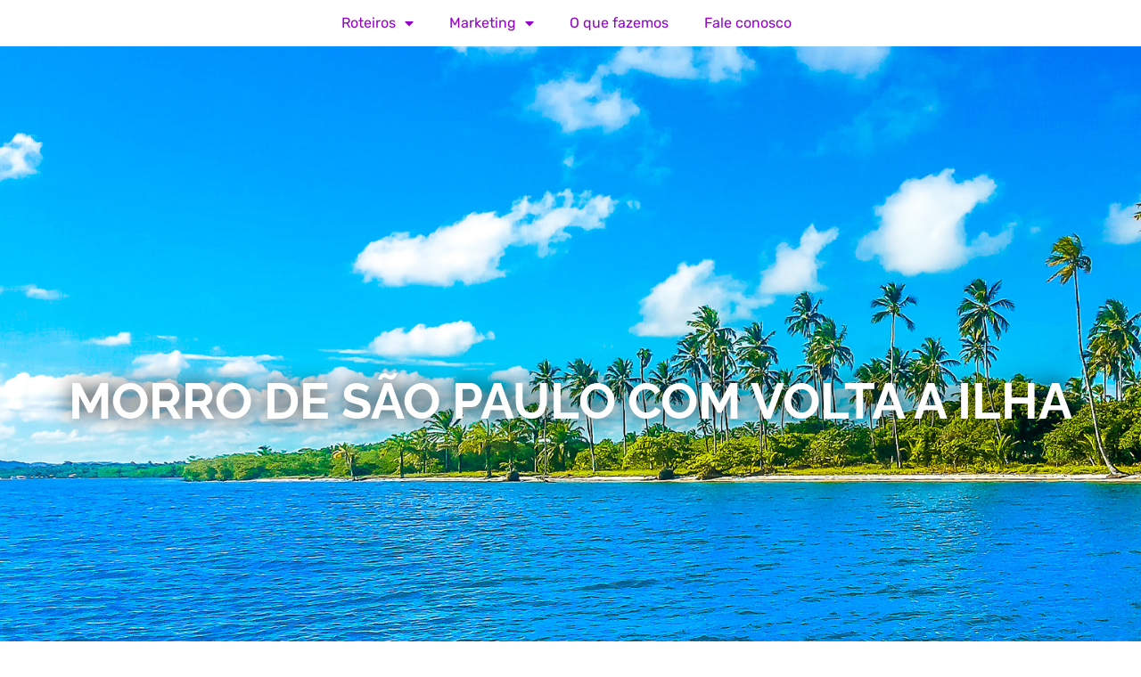

--- FILE ---
content_type: text/html; charset=UTF-8
request_url: https://ahobaviagens.com.br/morro-de-sao-paulo-com-volta-a-ilha/
body_size: 237535
content:
<!DOCTYPE html>
<html dir="ltr" lang="pt-BR" prefix="og: https://ogp.me/ns#">
<head>
	<meta charset="UTF-8">
		<title>Morro de São Paulo com Volta a Ilha -</title>

		<!-- All in One SEO 4.9.3 - aioseo.com -->
	<meta name="robots" content="max-image-preview:large" />
	<meta name="author" content="Sarah Pereira"/>
	<link rel="canonical" href="https://ahobaviagens.com.br/morro-de-sao-paulo-com-volta-a-ilha/" />
	<meta name="generator" content="All in One SEO (AIOSEO) 4.9.3" />
		<meta property="og:locale" content="pt_BR" />
		<meta property="og:site_name" content="-" />
		<meta property="og:type" content="article" />
		<meta property="og:title" content="Morro de São Paulo com Volta a Ilha -" />
		<meta property="og:url" content="https://ahobaviagens.com.br/morro-de-sao-paulo-com-volta-a-ilha/" />
		<meta property="article:published_time" content="2022-11-10T20:11:24+00:00" />
		<meta property="article:modified_time" content="2022-11-10T20:11:24+00:00" />
		<meta name="twitter:card" content="summary_large_image" />
		<meta name="twitter:title" content="Morro de São Paulo com Volta a Ilha -" />
		<script type="application/ld+json" class="aioseo-schema">
			{"@context":"https:\/\/schema.org","@graph":[{"@type":"BlogPosting","@id":"https:\/\/ahobaviagens.com.br\/morro-de-sao-paulo-com-volta-a-ilha\/#blogposting","name":"Morro de S\u00e3o Paulo com Volta a Ilha -","headline":"Morro de S\u00e3o Paulo com Volta a Ilha","author":{"@id":"https:\/\/ahobaviagens.com.br\/author\/sarah\/#author"},"publisher":{"@id":"https:\/\/ahobaviagens.com.br\/#organization"},"image":{"@type":"ImageObject","url":"https:\/\/ahobaviagens.com.br\/fr2\/wp-content\/uploads\/2022\/11\/morrodesaopaulo.jpg","width":1920,"height":1080},"datePublished":"2022-11-10T17:11:24-03:00","dateModified":"2022-11-10T17:11:24-03:00","inLanguage":"pt-BR","mainEntityOfPage":{"@id":"https:\/\/ahobaviagens.com.br\/morro-de-sao-paulo-com-volta-a-ilha\/#webpage"},"isPartOf":{"@id":"https:\/\/ahobaviagens.com.br\/morro-de-sao-paulo-com-volta-a-ilha\/#webpage"},"articleSection":"Brasil, Nordeste"},{"@type":"BreadcrumbList","@id":"https:\/\/ahobaviagens.com.br\/morro-de-sao-paulo-com-volta-a-ilha\/#breadcrumblist","itemListElement":[{"@type":"ListItem","@id":"https:\/\/ahobaviagens.com.br#listItem","position":1,"name":"Home","item":"https:\/\/ahobaviagens.com.br","nextItem":{"@type":"ListItem","@id":"https:\/\/ahobaviagens.com.br\/category\/brasil\/#listItem","name":"Brasil"}},{"@type":"ListItem","@id":"https:\/\/ahobaviagens.com.br\/category\/brasil\/#listItem","position":2,"name":"Brasil","item":"https:\/\/ahobaviagens.com.br\/category\/brasil\/","nextItem":{"@type":"ListItem","@id":"https:\/\/ahobaviagens.com.br\/category\/brasil\/nordeste\/#listItem","name":"Nordeste"},"previousItem":{"@type":"ListItem","@id":"https:\/\/ahobaviagens.com.br#listItem","name":"Home"}},{"@type":"ListItem","@id":"https:\/\/ahobaviagens.com.br\/category\/brasil\/nordeste\/#listItem","position":3,"name":"Nordeste","item":"https:\/\/ahobaviagens.com.br\/category\/brasil\/nordeste\/","nextItem":{"@type":"ListItem","@id":"https:\/\/ahobaviagens.com.br\/morro-de-sao-paulo-com-volta-a-ilha\/#listItem","name":"Morro de S\u00e3o Paulo com Volta a Ilha"},"previousItem":{"@type":"ListItem","@id":"https:\/\/ahobaviagens.com.br\/category\/brasil\/#listItem","name":"Brasil"}},{"@type":"ListItem","@id":"https:\/\/ahobaviagens.com.br\/morro-de-sao-paulo-com-volta-a-ilha\/#listItem","position":4,"name":"Morro de S\u00e3o Paulo com Volta a Ilha","previousItem":{"@type":"ListItem","@id":"https:\/\/ahobaviagens.com.br\/category\/brasil\/nordeste\/#listItem","name":"Nordeste"}}]},{"@type":"Organization","@id":"https:\/\/ahobaviagens.com.br\/#organization","url":"https:\/\/ahobaviagens.com.br\/"},{"@type":"Person","@id":"https:\/\/ahobaviagens.com.br\/author\/sarah\/#author","url":"https:\/\/ahobaviagens.com.br\/author\/sarah\/","name":"Sarah Pereira","image":{"@type":"ImageObject","@id":"https:\/\/ahobaviagens.com.br\/morro-de-sao-paulo-com-volta-a-ilha\/#authorImage","url":"https:\/\/secure.gravatar.com\/avatar\/39c4f57d15e55f9f88024489cf9d7ce53b19112e76314c1bb0313b3e2c022c43?s=96&d=mm&r=g","width":96,"height":96,"caption":"Sarah Pereira"}},{"@type":"WebPage","@id":"https:\/\/ahobaviagens.com.br\/morro-de-sao-paulo-com-volta-a-ilha\/#webpage","url":"https:\/\/ahobaviagens.com.br\/morro-de-sao-paulo-com-volta-a-ilha\/","name":"Morro de S\u00e3o Paulo com Volta a Ilha -","inLanguage":"pt-BR","isPartOf":{"@id":"https:\/\/ahobaviagens.com.br\/#website"},"breadcrumb":{"@id":"https:\/\/ahobaviagens.com.br\/morro-de-sao-paulo-com-volta-a-ilha\/#breadcrumblist"},"author":{"@id":"https:\/\/ahobaviagens.com.br\/author\/sarah\/#author"},"creator":{"@id":"https:\/\/ahobaviagens.com.br\/author\/sarah\/#author"},"image":{"@type":"ImageObject","url":"https:\/\/ahobaviagens.com.br\/fr2\/wp-content\/uploads\/2022\/11\/morrodesaopaulo.jpg","@id":"https:\/\/ahobaviagens.com.br\/morro-de-sao-paulo-com-volta-a-ilha\/#mainImage","width":1920,"height":1080},"primaryImageOfPage":{"@id":"https:\/\/ahobaviagens.com.br\/morro-de-sao-paulo-com-volta-a-ilha\/#mainImage"},"datePublished":"2022-11-10T17:11:24-03:00","dateModified":"2022-11-10T17:11:24-03:00"},{"@type":"WebSite","@id":"https:\/\/ahobaviagens.com.br\/#website","url":"https:\/\/ahobaviagens.com.br\/","inLanguage":"pt-BR","publisher":{"@id":"https:\/\/ahobaviagens.com.br\/#organization"}}]}
		</script>
		<!-- All in One SEO -->

<link rel="alternate" type="application/rss+xml" title="Feed para  &raquo;" href="https://ahobaviagens.com.br/feed/" />
<link rel="alternate" type="application/rss+xml" title="Feed de comentários para  &raquo;" href="https://ahobaviagens.com.br/comments/feed/" />
<link rel="alternate" type="application/rss+xml" title="Feed de comentários para  &raquo; Morro de São Paulo com Volta a Ilha" href="https://ahobaviagens.com.br/morro-de-sao-paulo-com-volta-a-ilha/feed/" />
		<!-- This site uses the Google Analytics by MonsterInsights plugin v9.11.1 - Using Analytics tracking - https://www.monsterinsights.com/ -->
							<script src="//www.googletagmanager.com/gtag/js?id=G-3GVMSY8DG3"  data-cfasync="false" data-wpfc-render="false" async></script>
			<script data-cfasync="false" data-wpfc-render="false">
				var mi_version = '9.11.1';
				var mi_track_user = true;
				var mi_no_track_reason = '';
								var MonsterInsightsDefaultLocations = {"page_location":"https:\/\/ahobaviagens.com.br\/morro-de-sao-paulo-com-volta-a-ilha\/"};
								if ( typeof MonsterInsightsPrivacyGuardFilter === 'function' ) {
					var MonsterInsightsLocations = (typeof MonsterInsightsExcludeQuery === 'object') ? MonsterInsightsPrivacyGuardFilter( MonsterInsightsExcludeQuery ) : MonsterInsightsPrivacyGuardFilter( MonsterInsightsDefaultLocations );
				} else {
					var MonsterInsightsLocations = (typeof MonsterInsightsExcludeQuery === 'object') ? MonsterInsightsExcludeQuery : MonsterInsightsDefaultLocations;
				}

								var disableStrs = [
										'ga-disable-G-3GVMSY8DG3',
									];

				/* Function to detect opted out users */
				function __gtagTrackerIsOptedOut() {
					for (var index = 0; index < disableStrs.length; index++) {
						if (document.cookie.indexOf(disableStrs[index] + '=true') > -1) {
							return true;
						}
					}

					return false;
				}

				/* Disable tracking if the opt-out cookie exists. */
				if (__gtagTrackerIsOptedOut()) {
					for (var index = 0; index < disableStrs.length; index++) {
						window[disableStrs[index]] = true;
					}
				}

				/* Opt-out function */
				function __gtagTrackerOptout() {
					for (var index = 0; index < disableStrs.length; index++) {
						document.cookie = disableStrs[index] + '=true; expires=Thu, 31 Dec 2099 23:59:59 UTC; path=/';
						window[disableStrs[index]] = true;
					}
				}

				if ('undefined' === typeof gaOptout) {
					function gaOptout() {
						__gtagTrackerOptout();
					}
				}
								window.dataLayer = window.dataLayer || [];

				window.MonsterInsightsDualTracker = {
					helpers: {},
					trackers: {},
				};
				if (mi_track_user) {
					function __gtagDataLayer() {
						dataLayer.push(arguments);
					}

					function __gtagTracker(type, name, parameters) {
						if (!parameters) {
							parameters = {};
						}

						if (parameters.send_to) {
							__gtagDataLayer.apply(null, arguments);
							return;
						}

						if (type === 'event') {
														parameters.send_to = monsterinsights_frontend.v4_id;
							var hookName = name;
							if (typeof parameters['event_category'] !== 'undefined') {
								hookName = parameters['event_category'] + ':' + name;
							}

							if (typeof MonsterInsightsDualTracker.trackers[hookName] !== 'undefined') {
								MonsterInsightsDualTracker.trackers[hookName](parameters);
							} else {
								__gtagDataLayer('event', name, parameters);
							}
							
						} else {
							__gtagDataLayer.apply(null, arguments);
						}
					}

					__gtagTracker('js', new Date());
					__gtagTracker('set', {
						'developer_id.dZGIzZG': true,
											});
					if ( MonsterInsightsLocations.page_location ) {
						__gtagTracker('set', MonsterInsightsLocations);
					}
										__gtagTracker('config', 'G-3GVMSY8DG3', {"forceSSL":"true","link_attribution":"true"} );
										window.gtag = __gtagTracker;										(function () {
						/* https://developers.google.com/analytics/devguides/collection/analyticsjs/ */
						/* ga and __gaTracker compatibility shim. */
						var noopfn = function () {
							return null;
						};
						var newtracker = function () {
							return new Tracker();
						};
						var Tracker = function () {
							return null;
						};
						var p = Tracker.prototype;
						p.get = noopfn;
						p.set = noopfn;
						p.send = function () {
							var args = Array.prototype.slice.call(arguments);
							args.unshift('send');
							__gaTracker.apply(null, args);
						};
						var __gaTracker = function () {
							var len = arguments.length;
							if (len === 0) {
								return;
							}
							var f = arguments[len - 1];
							if (typeof f !== 'object' || f === null || typeof f.hitCallback !== 'function') {
								if ('send' === arguments[0]) {
									var hitConverted, hitObject = false, action;
									if ('event' === arguments[1]) {
										if ('undefined' !== typeof arguments[3]) {
											hitObject = {
												'eventAction': arguments[3],
												'eventCategory': arguments[2],
												'eventLabel': arguments[4],
												'value': arguments[5] ? arguments[5] : 1,
											}
										}
									}
									if ('pageview' === arguments[1]) {
										if ('undefined' !== typeof arguments[2]) {
											hitObject = {
												'eventAction': 'page_view',
												'page_path': arguments[2],
											}
										}
									}
									if (typeof arguments[2] === 'object') {
										hitObject = arguments[2];
									}
									if (typeof arguments[5] === 'object') {
										Object.assign(hitObject, arguments[5]);
									}
									if ('undefined' !== typeof arguments[1].hitType) {
										hitObject = arguments[1];
										if ('pageview' === hitObject.hitType) {
											hitObject.eventAction = 'page_view';
										}
									}
									if (hitObject) {
										action = 'timing' === arguments[1].hitType ? 'timing_complete' : hitObject.eventAction;
										hitConverted = mapArgs(hitObject);
										__gtagTracker('event', action, hitConverted);
									}
								}
								return;
							}

							function mapArgs(args) {
								var arg, hit = {};
								var gaMap = {
									'eventCategory': 'event_category',
									'eventAction': 'event_action',
									'eventLabel': 'event_label',
									'eventValue': 'event_value',
									'nonInteraction': 'non_interaction',
									'timingCategory': 'event_category',
									'timingVar': 'name',
									'timingValue': 'value',
									'timingLabel': 'event_label',
									'page': 'page_path',
									'location': 'page_location',
									'title': 'page_title',
									'referrer' : 'page_referrer',
								};
								for (arg in args) {
																		if (!(!args.hasOwnProperty(arg) || !gaMap.hasOwnProperty(arg))) {
										hit[gaMap[arg]] = args[arg];
									} else {
										hit[arg] = args[arg];
									}
								}
								return hit;
							}

							try {
								f.hitCallback();
							} catch (ex) {
							}
						};
						__gaTracker.create = newtracker;
						__gaTracker.getByName = newtracker;
						__gaTracker.getAll = function () {
							return [];
						};
						__gaTracker.remove = noopfn;
						__gaTracker.loaded = true;
						window['__gaTracker'] = __gaTracker;
					})();
									} else {
										console.log("");
					(function () {
						function __gtagTracker() {
							return null;
						}

						window['__gtagTracker'] = __gtagTracker;
						window['gtag'] = __gtagTracker;
					})();
									}
			</script>
							<!-- / Google Analytics by MonsterInsights -->
		<style id='wp-img-auto-sizes-contain-inline-css'>
img:is([sizes=auto i],[sizes^="auto," i]){contain-intrinsic-size:3000px 1500px}
/*# sourceURL=wp-img-auto-sizes-contain-inline-css */
</style>

<link rel='stylesheet' id='embedpress-css-css' href='https://ahobaviagens.com.br/fr2/wp-content/plugins/embedpress/assets/css/embedpress.css?ver=1767620473' media='all' />
<link rel='stylesheet' id='embedpress-blocks-style-css' href='https://ahobaviagens.com.br/fr2/wp-content/plugins/embedpress/assets/css/blocks.build.css?ver=1767620473' media='all' />
<link rel='stylesheet' id='embedpress-lazy-load-css-css' href='https://ahobaviagens.com.br/fr2/wp-content/plugins/embedpress/assets/css/lazy-load.css?ver=1767620473' media='all' />
<style id='wp-emoji-styles-inline-css'>

	img.wp-smiley, img.emoji {
		display: inline !important;
		border: none !important;
		box-shadow: none !important;
		height: 1em !important;
		width: 1em !important;
		margin: 0 0.07em !important;
		vertical-align: -0.1em !important;
		background: none !important;
		padding: 0 !important;
	}
/*# sourceURL=wp-emoji-styles-inline-css */
</style>
<link rel='stylesheet' id='wp-block-library-css' href='https://ahobaviagens.com.br/fr2/wp-includes/css/dist/block-library/style.min.css?ver=6.9' media='all' />
<style id='classic-theme-styles-inline-css'>
/*! This file is auto-generated */
.wp-block-button__link{color:#fff;background-color:#32373c;border-radius:9999px;box-shadow:none;text-decoration:none;padding:calc(.667em + 2px) calc(1.333em + 2px);font-size:1.125em}.wp-block-file__button{background:#32373c;color:#fff;text-decoration:none}
/*# sourceURL=/wp-includes/css/classic-themes.min.css */
</style>
<link rel='stylesheet' id='aioseo/css/src/vue/standalone/blocks/table-of-contents/global.scss-css' href='https://ahobaviagens.com.br/fr2/wp-content/plugins/all-in-one-seo-pack/dist/Lite/assets/css/table-of-contents/global.e90f6d47.css?ver=4.9.3' media='all' />
<link rel='stylesheet' id='jet-engine-frontend-css' href='https://ahobaviagens.com.br/fr2/wp-content/plugins/jet-engine/assets/css/frontend.css?ver=3.5.1' media='all' />
<style id='global-styles-inline-css'>
:root{--wp--preset--aspect-ratio--square: 1;--wp--preset--aspect-ratio--4-3: 4/3;--wp--preset--aspect-ratio--3-4: 3/4;--wp--preset--aspect-ratio--3-2: 3/2;--wp--preset--aspect-ratio--2-3: 2/3;--wp--preset--aspect-ratio--16-9: 16/9;--wp--preset--aspect-ratio--9-16: 9/16;--wp--preset--color--black: #000000;--wp--preset--color--cyan-bluish-gray: #abb8c3;--wp--preset--color--white: #ffffff;--wp--preset--color--pale-pink: #f78da7;--wp--preset--color--vivid-red: #cf2e2e;--wp--preset--color--luminous-vivid-orange: #ff6900;--wp--preset--color--luminous-vivid-amber: #fcb900;--wp--preset--color--light-green-cyan: #7bdcb5;--wp--preset--color--vivid-green-cyan: #00d084;--wp--preset--color--pale-cyan-blue: #8ed1fc;--wp--preset--color--vivid-cyan-blue: #0693e3;--wp--preset--color--vivid-purple: #9b51e0;--wp--preset--gradient--vivid-cyan-blue-to-vivid-purple: linear-gradient(135deg,rgb(6,147,227) 0%,rgb(155,81,224) 100%);--wp--preset--gradient--light-green-cyan-to-vivid-green-cyan: linear-gradient(135deg,rgb(122,220,180) 0%,rgb(0,208,130) 100%);--wp--preset--gradient--luminous-vivid-amber-to-luminous-vivid-orange: linear-gradient(135deg,rgb(252,185,0) 0%,rgb(255,105,0) 100%);--wp--preset--gradient--luminous-vivid-orange-to-vivid-red: linear-gradient(135deg,rgb(255,105,0) 0%,rgb(207,46,46) 100%);--wp--preset--gradient--very-light-gray-to-cyan-bluish-gray: linear-gradient(135deg,rgb(238,238,238) 0%,rgb(169,184,195) 100%);--wp--preset--gradient--cool-to-warm-spectrum: linear-gradient(135deg,rgb(74,234,220) 0%,rgb(151,120,209) 20%,rgb(207,42,186) 40%,rgb(238,44,130) 60%,rgb(251,105,98) 80%,rgb(254,248,76) 100%);--wp--preset--gradient--blush-light-purple: linear-gradient(135deg,rgb(255,206,236) 0%,rgb(152,150,240) 100%);--wp--preset--gradient--blush-bordeaux: linear-gradient(135deg,rgb(254,205,165) 0%,rgb(254,45,45) 50%,rgb(107,0,62) 100%);--wp--preset--gradient--luminous-dusk: linear-gradient(135deg,rgb(255,203,112) 0%,rgb(199,81,192) 50%,rgb(65,88,208) 100%);--wp--preset--gradient--pale-ocean: linear-gradient(135deg,rgb(255,245,203) 0%,rgb(182,227,212) 50%,rgb(51,167,181) 100%);--wp--preset--gradient--electric-grass: linear-gradient(135deg,rgb(202,248,128) 0%,rgb(113,206,126) 100%);--wp--preset--gradient--midnight: linear-gradient(135deg,rgb(2,3,129) 0%,rgb(40,116,252) 100%);--wp--preset--font-size--small: 13px;--wp--preset--font-size--medium: 20px;--wp--preset--font-size--large: 36px;--wp--preset--font-size--x-large: 42px;--wp--preset--spacing--20: 0.44rem;--wp--preset--spacing--30: 0.67rem;--wp--preset--spacing--40: 1rem;--wp--preset--spacing--50: 1.5rem;--wp--preset--spacing--60: 2.25rem;--wp--preset--spacing--70: 3.38rem;--wp--preset--spacing--80: 5.06rem;--wp--preset--shadow--natural: 6px 6px 9px rgba(0, 0, 0, 0.2);--wp--preset--shadow--deep: 12px 12px 50px rgba(0, 0, 0, 0.4);--wp--preset--shadow--sharp: 6px 6px 0px rgba(0, 0, 0, 0.2);--wp--preset--shadow--outlined: 6px 6px 0px -3px rgb(255, 255, 255), 6px 6px rgb(0, 0, 0);--wp--preset--shadow--crisp: 6px 6px 0px rgb(0, 0, 0);}:where(.is-layout-flex){gap: 0.5em;}:where(.is-layout-grid){gap: 0.5em;}body .is-layout-flex{display: flex;}.is-layout-flex{flex-wrap: wrap;align-items: center;}.is-layout-flex > :is(*, div){margin: 0;}body .is-layout-grid{display: grid;}.is-layout-grid > :is(*, div){margin: 0;}:where(.wp-block-columns.is-layout-flex){gap: 2em;}:where(.wp-block-columns.is-layout-grid){gap: 2em;}:where(.wp-block-post-template.is-layout-flex){gap: 1.25em;}:where(.wp-block-post-template.is-layout-grid){gap: 1.25em;}.has-black-color{color: var(--wp--preset--color--black) !important;}.has-cyan-bluish-gray-color{color: var(--wp--preset--color--cyan-bluish-gray) !important;}.has-white-color{color: var(--wp--preset--color--white) !important;}.has-pale-pink-color{color: var(--wp--preset--color--pale-pink) !important;}.has-vivid-red-color{color: var(--wp--preset--color--vivid-red) !important;}.has-luminous-vivid-orange-color{color: var(--wp--preset--color--luminous-vivid-orange) !important;}.has-luminous-vivid-amber-color{color: var(--wp--preset--color--luminous-vivid-amber) !important;}.has-light-green-cyan-color{color: var(--wp--preset--color--light-green-cyan) !important;}.has-vivid-green-cyan-color{color: var(--wp--preset--color--vivid-green-cyan) !important;}.has-pale-cyan-blue-color{color: var(--wp--preset--color--pale-cyan-blue) !important;}.has-vivid-cyan-blue-color{color: var(--wp--preset--color--vivid-cyan-blue) !important;}.has-vivid-purple-color{color: var(--wp--preset--color--vivid-purple) !important;}.has-black-background-color{background-color: var(--wp--preset--color--black) !important;}.has-cyan-bluish-gray-background-color{background-color: var(--wp--preset--color--cyan-bluish-gray) !important;}.has-white-background-color{background-color: var(--wp--preset--color--white) !important;}.has-pale-pink-background-color{background-color: var(--wp--preset--color--pale-pink) !important;}.has-vivid-red-background-color{background-color: var(--wp--preset--color--vivid-red) !important;}.has-luminous-vivid-orange-background-color{background-color: var(--wp--preset--color--luminous-vivid-orange) !important;}.has-luminous-vivid-amber-background-color{background-color: var(--wp--preset--color--luminous-vivid-amber) !important;}.has-light-green-cyan-background-color{background-color: var(--wp--preset--color--light-green-cyan) !important;}.has-vivid-green-cyan-background-color{background-color: var(--wp--preset--color--vivid-green-cyan) !important;}.has-pale-cyan-blue-background-color{background-color: var(--wp--preset--color--pale-cyan-blue) !important;}.has-vivid-cyan-blue-background-color{background-color: var(--wp--preset--color--vivid-cyan-blue) !important;}.has-vivid-purple-background-color{background-color: var(--wp--preset--color--vivid-purple) !important;}.has-black-border-color{border-color: var(--wp--preset--color--black) !important;}.has-cyan-bluish-gray-border-color{border-color: var(--wp--preset--color--cyan-bluish-gray) !important;}.has-white-border-color{border-color: var(--wp--preset--color--white) !important;}.has-pale-pink-border-color{border-color: var(--wp--preset--color--pale-pink) !important;}.has-vivid-red-border-color{border-color: var(--wp--preset--color--vivid-red) !important;}.has-luminous-vivid-orange-border-color{border-color: var(--wp--preset--color--luminous-vivid-orange) !important;}.has-luminous-vivid-amber-border-color{border-color: var(--wp--preset--color--luminous-vivid-amber) !important;}.has-light-green-cyan-border-color{border-color: var(--wp--preset--color--light-green-cyan) !important;}.has-vivid-green-cyan-border-color{border-color: var(--wp--preset--color--vivid-green-cyan) !important;}.has-pale-cyan-blue-border-color{border-color: var(--wp--preset--color--pale-cyan-blue) !important;}.has-vivid-cyan-blue-border-color{border-color: var(--wp--preset--color--vivid-cyan-blue) !important;}.has-vivid-purple-border-color{border-color: var(--wp--preset--color--vivid-purple) !important;}.has-vivid-cyan-blue-to-vivid-purple-gradient-background{background: var(--wp--preset--gradient--vivid-cyan-blue-to-vivid-purple) !important;}.has-light-green-cyan-to-vivid-green-cyan-gradient-background{background: var(--wp--preset--gradient--light-green-cyan-to-vivid-green-cyan) !important;}.has-luminous-vivid-amber-to-luminous-vivid-orange-gradient-background{background: var(--wp--preset--gradient--luminous-vivid-amber-to-luminous-vivid-orange) !important;}.has-luminous-vivid-orange-to-vivid-red-gradient-background{background: var(--wp--preset--gradient--luminous-vivid-orange-to-vivid-red) !important;}.has-very-light-gray-to-cyan-bluish-gray-gradient-background{background: var(--wp--preset--gradient--very-light-gray-to-cyan-bluish-gray) !important;}.has-cool-to-warm-spectrum-gradient-background{background: var(--wp--preset--gradient--cool-to-warm-spectrum) !important;}.has-blush-light-purple-gradient-background{background: var(--wp--preset--gradient--blush-light-purple) !important;}.has-blush-bordeaux-gradient-background{background: var(--wp--preset--gradient--blush-bordeaux) !important;}.has-luminous-dusk-gradient-background{background: var(--wp--preset--gradient--luminous-dusk) !important;}.has-pale-ocean-gradient-background{background: var(--wp--preset--gradient--pale-ocean) !important;}.has-electric-grass-gradient-background{background: var(--wp--preset--gradient--electric-grass) !important;}.has-midnight-gradient-background{background: var(--wp--preset--gradient--midnight) !important;}.has-small-font-size{font-size: var(--wp--preset--font-size--small) !important;}.has-medium-font-size{font-size: var(--wp--preset--font-size--medium) !important;}.has-large-font-size{font-size: var(--wp--preset--font-size--large) !important;}.has-x-large-font-size{font-size: var(--wp--preset--font-size--x-large) !important;}
:where(.wp-block-post-template.is-layout-flex){gap: 1.25em;}:where(.wp-block-post-template.is-layout-grid){gap: 1.25em;}
:where(.wp-block-term-template.is-layout-flex){gap: 1.25em;}:where(.wp-block-term-template.is-layout-grid){gap: 1.25em;}
:where(.wp-block-columns.is-layout-flex){gap: 2em;}:where(.wp-block-columns.is-layout-grid){gap: 2em;}
:root :where(.wp-block-pullquote){font-size: 1.5em;line-height: 1.6;}
/*# sourceURL=global-styles-inline-css */
</style>
<link rel='stylesheet' id='hello-elementor-theme-style-css' href='https://ahobaviagens.com.br/fr2/wp-content/themes/hello-elementor/theme.min.css?ver=3.1.0' media='all' />
<link rel='stylesheet' id='hello-elementor-child-style-css' href='https://ahobaviagens.com.br/fr2/wp-content/themes/hello-child/style.css?ver=1.0.0' media='all' />
<link rel='stylesheet' id='hello-elementor-css' href='https://ahobaviagens.com.br/fr2/wp-content/themes/hello-elementor/style.min.css?ver=3.1.0' media='all' />
<link rel='stylesheet' id='hello-elementor-header-footer-css' href='https://ahobaviagens.com.br/fr2/wp-content/themes/hello-elementor/header-footer.min.css?ver=3.1.0' media='all' />
<link rel='stylesheet' id='e-animation-pulse-css' href='https://ahobaviagens.com.br/fr2/wp-content/plugins/elementor/assets/lib/animations/styles/e-animation-pulse.min.css?ver=3.34.2' media='all' />
<link rel='stylesheet' id='elementor-frontend-css' href='https://ahobaviagens.com.br/fr2/wp-content/plugins/elementor/assets/css/frontend.min.css?ver=3.34.2' media='all' />
<style id='elementor-frontend-inline-css'>
.elementor-8327 .elementor-element.elementor-element-b2b05e1:not(.elementor-motion-effects-element-type-background), .elementor-8327 .elementor-element.elementor-element-b2b05e1 > .elementor-motion-effects-container > .elementor-motion-effects-layer{background-image:url("https://ahobaviagens.com.br/fr2/wp-content/uploads/2022/11/morrodesaopaulo.jpg");}
/*# sourceURL=elementor-frontend-inline-css */
</style>
<link rel='stylesheet' id='widget-social-icons-css' href='https://ahobaviagens.com.br/fr2/wp-content/plugins/elementor/assets/css/widget-social-icons.min.css?ver=3.34.2' media='all' />
<link rel='stylesheet' id='e-apple-webkit-css' href='https://ahobaviagens.com.br/fr2/wp-content/plugins/elementor/assets/css/conditionals/apple-webkit.min.css?ver=3.34.2' media='all' />
<link rel='stylesheet' id='widget-spacer-css' href='https://ahobaviagens.com.br/fr2/wp-content/plugins/elementor/assets/css/widget-spacer.min.css?ver=3.34.2' media='all' />
<link rel='stylesheet' id='widget-heading-css' href='https://ahobaviagens.com.br/fr2/wp-content/plugins/elementor/assets/css/widget-heading.min.css?ver=3.34.2' media='all' />
<link rel='stylesheet' id='widget-form-css' href='https://ahobaviagens.com.br/fr2/wp-content/plugins/elementor-pro/assets/css/widget-form.min.css?ver=3.34.1' media='all' />
<link rel='stylesheet' id='widget-image-css' href='https://ahobaviagens.com.br/fr2/wp-content/plugins/elementor/assets/css/widget-image.min.css?ver=3.34.2' media='all' />
<link rel='stylesheet' id='widget-nav-menu-css' href='https://ahobaviagens.com.br/fr2/wp-content/plugins/elementor-pro/assets/css/widget-nav-menu.min.css?ver=3.34.1' media='all' />
<link rel='stylesheet' id='elementor-icons-css' href='https://ahobaviagens.com.br/fr2/wp-content/plugins/elementor/assets/lib/eicons/css/elementor-icons.min.css?ver=5.46.0' media='all' />
<link rel='stylesheet' id='elementor-post-5-css' href='https://ahobaviagens.com.br/fr2/wp-content/uploads/elementor/css/post-5.css?ver=1768959636' media='all' />
<link rel='stylesheet' id='elementor-post-8557-css' href='https://ahobaviagens.com.br/fr2/wp-content/uploads/elementor/css/post-8557.css?ver=1768959637' media='all' />
<link rel='stylesheet' id='elementor-post-8327-css' href='https://ahobaviagens.com.br/fr2/wp-content/uploads/elementor/css/post-8327.css?ver=1768959951' media='all' />
<link rel='stylesheet' id='eael-general-css' href='https://ahobaviagens.com.br/fr2/wp-content/plugins/essential-addons-for-elementor-lite/assets/front-end/css/view/general.min.css?ver=6.5.8' media='all' />
<link rel='stylesheet' id='upk-site-css' href='https://ahobaviagens.com.br/fr2/wp-content/plugins/ultimate-post-kit/assets/css/upk-site.css?ver=4.0.22' media='all' />
<link rel='stylesheet' id='elementor-gf-local-roboto-css' href='https://ahobaviagens.com.br/fr2/wp-content/uploads/elementor/google-fonts/css/roboto.css?ver=1742219560' media='all' />
<link rel='stylesheet' id='elementor-gf-local-robotoslab-css' href='https://ahobaviagens.com.br/fr2/wp-content/uploads/elementor/google-fonts/css/robotoslab.css?ver=1742219564' media='all' />
<link rel='stylesheet' id='elementor-gf-local-rubik-css' href='https://ahobaviagens.com.br/fr2/wp-content/uploads/elementor/google-fonts/css/rubik.css?ver=1742219570' media='all' />
<link rel='stylesheet' id='elementor-gf-local-raleway-css' href='https://ahobaviagens.com.br/fr2/wp-content/uploads/elementor/google-fonts/css/raleway.css?ver=1742225765' media='all' />
<link rel='stylesheet' id='elementor-icons-shared-0-css' href='https://ahobaviagens.com.br/fr2/wp-content/plugins/elementor/assets/lib/font-awesome/css/fontawesome.min.css?ver=5.15.3' media='all' />
<link rel='stylesheet' id='elementor-icons-fa-brands-css' href='https://ahobaviagens.com.br/fr2/wp-content/plugins/elementor/assets/lib/font-awesome/css/brands.min.css?ver=5.15.3' media='all' />
<link rel='stylesheet' id='elementor-icons-fa-regular-css' href='https://ahobaviagens.com.br/fr2/wp-content/plugins/elementor/assets/lib/font-awesome/css/regular.min.css?ver=5.15.3' media='all' />
<link rel='stylesheet' id='elementor-icons-fa-solid-css' href='https://ahobaviagens.com.br/fr2/wp-content/plugins/elementor/assets/lib/font-awesome/css/solid.min.css?ver=5.15.3' media='all' />
<script src="https://ahobaviagens.com.br/fr2/wp-includes/js/jquery/jquery.min.js?ver=3.7.1" id="jquery-core-js"></script>
<script src="https://ahobaviagens.com.br/fr2/wp-includes/js/jquery/jquery-migrate.min.js?ver=3.4.1" id="jquery-migrate-js"></script>
<script src="https://ahobaviagens.com.br/fr2/wp-content/plugins/google-analytics-for-wordpress/assets/js/frontend-gtag.min.js?ver=9.11.1" id="monsterinsights-frontend-script-js" async data-wp-strategy="async"></script>
<script data-cfasync="false" data-wpfc-render="false" id='monsterinsights-frontend-script-js-extra'>var monsterinsights_frontend = {"js_events_tracking":"true","download_extensions":"doc,pdf,ppt,zip,xls,docx,pptx,xlsx","inbound_paths":"[{\"path\":\"\\\/go\\\/\",\"label\":\"affiliate\"},{\"path\":\"\\\/recommend\\\/\",\"label\":\"affiliate\"}]","home_url":"https:\/\/ahobaviagens.com.br","hash_tracking":"false","v4_id":"G-3GVMSY8DG3"};</script>
<link rel="https://api.w.org/" href="https://ahobaviagens.com.br/wp-json/" /><link rel="alternate" title="JSON" type="application/json" href="https://ahobaviagens.com.br/wp-json/wp/v2/posts/8835" /><link rel="EditURI" type="application/rsd+xml" title="RSD" href="https://ahobaviagens.com.br/fr2/xmlrpc.php?rsd" />
<meta name="generator" content="WordPress 6.9" />
<link rel='shortlink' href='https://ahobaviagens.com.br/?p=8835' />
<meta name="generator" content="Elementor 3.34.2; features: additional_custom_breakpoints; settings: css_print_method-external, google_font-enabled, font_display-auto">
			<style>
				.e-con.e-parent:nth-of-type(n+4):not(.e-lazyloaded):not(.e-no-lazyload),
				.e-con.e-parent:nth-of-type(n+4):not(.e-lazyloaded):not(.e-no-lazyload) * {
					background-image: none !important;
				}
				@media screen and (max-height: 1024px) {
					.e-con.e-parent:nth-of-type(n+3):not(.e-lazyloaded):not(.e-no-lazyload),
					.e-con.e-parent:nth-of-type(n+3):not(.e-lazyloaded):not(.e-no-lazyload) * {
						background-image: none !important;
					}
				}
				@media screen and (max-height: 640px) {
					.e-con.e-parent:nth-of-type(n+2):not(.e-lazyloaded):not(.e-no-lazyload),
					.e-con.e-parent:nth-of-type(n+2):not(.e-lazyloaded):not(.e-no-lazyload) * {
						background-image: none !important;
					}
				}
			</style>
			<link rel="icon" href="https://ahobaviagens.com.br/fr2/wp-content/uploads/2022/08/favicon-150x150.png" sizes="32x32" />
<link rel="icon" href="https://ahobaviagens.com.br/fr2/wp-content/uploads/2022/08/favicon-300x300.png" sizes="192x192" />
<link rel="apple-touch-icon" href="https://ahobaviagens.com.br/fr2/wp-content/uploads/2022/08/favicon-300x300.png" />
<meta name="msapplication-TileImage" content="https://ahobaviagens.com.br/fr2/wp-content/uploads/2022/08/favicon-300x300.png" />
		<style id="wp-custom-css">
			body
{
	background: #fff;
	font-family: 'Raleway', 'Helvetica Neue', Arial,Verdana,sans-serif;
	padding: 0;
	margin: 0;
	color: #666;
	font-weight: 400;
	-webkit-font-smoothing: antialiased;
	font-size: 13px;
	line-height: 1.8;
	word-wrap: break-word;
	-webkit-overflow-scrolling: touch;
	overflow-x: hidden;
	overflow-y: scroll;
}

body.overflow_hidden
{
	overflow: hidden;
}

body.loading #wrapper
{
	opacity: .3;
}

body[data-style=fullscreen], body[data-style=flip], body[data-style=fullscreen_video]
{
	background: #000;
	overflow: hidden;
}

body.notouch
{
	-webkit-overflow-scrolling: auto !important;
}

body.js_nav #wrapper
{
	-webkit-transform: translate3d(70%, 0px, 0px) scale3d(1, 1, 1);
	-moz-transform: translate3d(70%, 0px, 0px) scale3d(1, 1, 1);
	transform: translate3d(70%, 0px, 0px) scale3d(1, 1, 1);
	background: #fff;
}

body.page-template-page_blank-php #wrapper
{
	height: 100%;
	position: absolute;
	width: 100% !important;
	margin: 0;
	display: table;
	vertical-align: middle;
	float: none;
	top: 0;
	left: 0;
}

body.js_nav
{
	background: #191919;
}

body.js_nav .tf_bg img
{
	position: static;
}

#wrapper
{
	float: left;
	width: 100%;
	-webkit-backface-visibility: hidden;
	-webkit-transition: -webkit-transform 500ms ease;
	-o-transition: -o-transform 500ms ease;
	transition: -webkit-transform 500ms ease;
}

body[data-style=fullscreen] #wrapper, body[data-style=flow] #wrapper, body[data-style=flip] #wrapper, body[data-style=carousel] #wrapper, body[data-style=fullscreen_video] #wrapper
{
	height: 100%;
	overflow-y: visible;
	background: transparent !important;
}

.divider
{
	clear: both;
}

hr
{
	height: 1px;
	border: 0;
	border-top: 2px solid #e1e1e1;
	background: transparent;
	margin: auto;
	width: 100%;
	clear: both;
}

hr.small
{
	width: 20%;
}

hr.thick
{
	border-top: 3px solid #e1e1e1;
}

hr.dotted
{
	border-top: 2px dotted #e1e1e1;
}

hr.dashed
{
	border-top: 2px dashed #e1e1e1;
}

hr.faded { 
    border: 0; 
    height: 1px;

}
hr.faded:before {
    top: -0.5em;
    height: 1em;
}
hr.faded:after {
    content:'';
    height: 0.5em;
    top: 1px;
}

hr.faded, hr.faded:before {
    background: radial-gradient(ellipse at center, rgba(0,0,0,0.1) 0%,rgba(0,0,0,0) 100%);
}

.hr_totop
{
	position: relative;
	top: -15px;
	right: 0;
	float: right;
	display: block;
	background: #fff;
	z-index: 2;
	padding: 0 0 0 7px;
	font-size:13px;
	color: #000;
	font-weight: 900;
}

.small_line
{
	height: 1px;
	border: 0;
	border-top: 1px solid #666;
	background: transparent;
	margin: auto;
	width: 30px;
	display: block;
	margin-top: 30px;
}

a
{
	color: #b63327;
	text-decoration: none;
	-webkit-transition: color .2s linear, background .1s linear;
	-moz-transition: color .2s linear, background .1s linear;
	-ms-transition: color .2s linear, background .1s linear;
	-o-transition: color .2s linear, background .1s linear;
	transition: color .2s linear, background .1s linear;
}

a:hover, .post_header h5 a:hover
{
	color: #000;
	text-decoration: none;
}

a:active, .post_header h5 a:active
{
	color: #000;
	text-decoration: none;
}

.20, a.comment-reply-link
{
	color: #b63327;
}

h1
{
	font-size: 30px;
}

h2
{
	font-size: 28px;
}

h3
{
	font-size: 24px;
}

h4
{
	font-size: 22px;
}

.gmap_marker h4
{
	font-size: 18px;
	color: #000;
}

h5
{
	font-size: 18px;
}

h6
{
	font-size: 16px;
}

h7
{
	font-size: 16px;
}

h1, h2, h3, h4, h5, h6, h7
{
	color: #000000;
	font-family: 'Raleway', 'Helvetica Neue', Arial,Verdana,sans-serif;
	letter-spacing: 0px;
	font-weight: 700;
	line-height: 1.5;
	margin-bottom: 5px;
}

h1 strong, h2 strong, h3 strong, h4 strong, h5 strong, h6 strong, h7 strong
{
	color: #4885a2;
	font-weight: 900;
}

.space
{
	margin-bottom: 5px;
}

div.home_header
{
	font-size: 90px;
	line-height: 110px;
	display: block;
	margin: 30px 50px 30px 50px;
	letter-spacing: -5px;
	color: #000;
	font-family: 'Raleway', 'Helvetica Neue', Arial,Verdana,sans-serif;
	text-transform: uppercase;
	font-weight: 500;
}

div.home_header strong
{
	color: #e64946;
	font-weight: 500;
}

.strong
{
	font-weight: bold;
}

.middle
{
	vertical-align: -30%;
}

pre, code, tt 
{
	font:12px 'andale mono', 'lucida console', monospace;
	line-height:1.5;
	padding: 15px 10px 15px 10px;
	display: block; 
	overflow: auto; 
	margin-top: 20px;
	margin: 20px 0 20px 0;
	width:92%;
	border: 0;
	color: #000;
	border-top: 1px solid #ccc;
	border-bottom: 1px solid #ccc;
}

.clear
{
	clear: both;
}

img.mid_align
{ 
	vertical-align: middle;
	margin-right: 5px;
	border: 0;
}

.dropcap1
{
	display: block;
	float: left;
	margin: 0 8px 0 0;
	font-size: 24px;
	line-height: 40px;
	background: #333;
	-webkit-border-radius: 50px;
	-moz-border-radius: 50px;
	border-radius: 50px;
	color: #fff;
	width: 40px;
	height: 40px;
	text-align: center;
	text-shadow: none;
}

blockquote
{
	width:100%;
	font-size: 18px;
	font-family: 'Raleway', 'Helvetica Neue', Arial,Verdana,sans-serif;
	color: #000000;
	font-style: italic;
	margin-top: 5px;
	margin-bottom: 5px;
	font-weight: 500;
}

blockquote p
{
	padding: 0 !important;
}

blockquote h2
{
	font-weight: normal;
	font-size: 22px;
}

blockquote h3
{
	font-weight: normal;
	font-size: 20px;
}

#respond
{
	width: 100%;
	float: left;
	margin: 0 0 10px 0;
}

/*------------------------------------------------------------------
[2. Navigation]
*/

.logo_wrapper
{
	margin: 25px 0 15px 0;
	float: left;
}

.logo_wrapper.hidden
{
	display: none;
}

.logo_wrapper img
{
	max-width: none !important;
}

.above_top_bar
{
	border-bottom: 1px solid #e1e1e1;
	position: relative;
	z-index: 3;
	background: #fff;
	float: left;
	width: 100%;
}

.above_top_bar .top_contact_info
{
	width: 65%;
	float: left;
	font-size: 13px;
	line-height: 44px;
	border-left: 1px solid #e1e1e1;
}

.above_top_bar .top_contact_info i
{
	margin-right: 10px;
}

.above_top_bar .top_contact_info span
{
	display: inline-block;
	padding-right: 10px;
	padding-left: 10px;
	border-right: 1px solid #e1e1e1;
}

.header_style_wrapper
{
	width: 100%;
	float: left;
}

.top_bar
{
	padding: 0;
	width: 100%;
	z-index: 10;
	position: relative;
	background: #fff;
	border-bottom: 1px solid #e1e1e1;
	float: left;
}

.top_bar.fullscreen, .top_bar.fullscreen_video
{
	background: transparent;
	border: 0;
	box-shadow: 0 0 0 rgba(0, 0, 0, 0);
	text-shadow: 0 0 7px rgba(0,0,0,0.6);
}

.top_bar.hasbg
{
	background-color: rgba(0, 0, 0, 0);
	border: 0;
	position: relative;
	z-index: 8;
}

.gallery_bar
{
	width: 100%;
	height: 40px;
	background: #fff;
	position: fixed;
	top: 0;
	left: 0;
	border-bottom: 3px solid #000;
	display: none;
}

.gallery_bar .inner
{
	width: 80%;
	margin: 7px 0 0 50px;
}

.gallery_bar h6
{
	color: #000;
}

#mobile_menu
{
	display: none;
	cursor: pointer;
}

#menu_wrapper
{
	margin:auto;
	width: 960px;
	z-index: 99999;
}

#nav_wrapper
{
	float: right;
}

#menu_border_wrapper
{
	display: block;
	float: right;
}

.top_bar #searchform
{
	display: block;
	float: right;
	margin-left: 0;
	margin-top: 20px;
	padding: 0px 0 26px 0;
}

@-moz-document url-prefix() 
{ 
  .nav_wrapper_inner #searchform 
  {
     padding-bottom: 21px;
  }
}

.top_bar #searchform input
{
	border: 0;
	padding: 6px 10px 6px 10px;
	width: 250px;
	top: 1px;
	position: relative;
	display: none;
	border-radius: 25px;
	margin-left: 15px;
	border: 1px solid #e1e1e1;
}

.top_bar #searchform input:focus
{
	outline: none;
}

.top_bar #searchform button
{
	padding: 13px 0 0 0;
	margin: 1px 0 0 15px;
	background: transparent;
	border: 0;
	outline: none;
	cursor: pointer;
}

.top_bar #searchform button i
{
	font-size: 16px;
	color: #000;
}

.header_cart_wrapper
{	
	float: right;
	display: inline-block;
	margin-left: 20px;
	margin-top: 32px;
	position: relative;
}

.header_cart_wrapper .cart_count
{
	position: absolute;
	top: -10px;
	right: -10px;
	font-size: 10px;
	font-weight: 600;
	border-radius: 50px;
	background: #000;
	color: #fff;
	z-index: 2;
	width: 16px;
	height: 16px;
	line-height: 16px;
	text-align: center;
}

.header_cart_wrapper i
{
	font-size: 18px !important;
	margin-right: 0 !important;
}

.top_bar .header_action
{
	float: right;
	background: #000;
	color: #fff;
	border-radius: 100px;
	font-family: 'Raleway', 'Helvetica Neue', Arial,Verdana,sans-serif;
	padding: 2px 20px 2px 20px;
	font-size: 13px;
	margin: 28px 0 0 20px;
	font-weight: bold;
}

.top_bar.hasbg .header_action
{
	color: #000;
	background: #fff;
}

.top_bar.hasbg .header_action i
{
	color: #000 !important;
}

.top_bar .header_action i
{
	margin-right: 5px;
}

#autocomplete.visible:before
{
	content: "";
	position: absolute;
	top: -10px;
	left: 125px;
	border-style: solid;
	border-width: 0 10px 10px;
	border-color: #222 transparent;
	display: block;
	width: 0;
	z-index: 2;
}

#autocomplete
{
    display: none;
	position:absolute;
    z-index:1001;
	width:270px;
	font-size: 13px;
	margin-left: 300px;
	margin-top: 29px;
	background: #222;
}

#autocomplete.visible
{
	display: block;
}

@-moz-document url-prefix() { 
  #autocomplete {
     margin-top: 20px;
  }
}

#autocomplete a, #autocomplete a:hover, #autocomplete a:active
{
	color: #ccc;
}

#autocomplete ul 
{
    margin: 0;
    padding: 0;
    border: 0;
    color: #ccc;
    float: left;
    list-style: none;
}

#autocomplete li
{
    display:block;
    clear:both;
    float: left;
    width: 240px;
    padding: 10px 15px 10px 15px;
}

#autocomplete li:first-child
{
	margin-top: 10px;
}

#autocomplete li:last-child
{
	margin-top: 10px;
}

#autocomplete li strong
{
	font-family: 'Raleway', 'Helvetica Neue', Arial,Verdana,sans-serif;
	font-weight: 600;
	font-size: 14px;
}

#autocomplete li.view_all
{
	font-weight: bold;
	text-align: center;
	font-family: 'Raleway', 'Helvetica Neue', Arial,Verdana,sans-serif;
	font-size: 14px;
	padding-top: 10px;
	margin-top: 5px;
	border-top: 1px solid #555;
	background: #4885a2;
	text-transform: uppercase;
}

#autocomplete li.view_all a
{
	color: #fff;
}

#autocomplete li .ajax_post
{
	float:left;
	width: 180px;
}

#mobile_nav_icon 
{
	margin-top: 19px;
	margin-left: 20px;
	display: block;
	border-bottom: 10px double #888;
	border-top: 3px solid #888;
	height: 4px;
	width: 25px;
	float: left;
	-webkit-transition: all 0.2s ease;
	-moz-transition: all 0.2s ease;
	-o-transition: all 0.2s ease;
	-ms-transition: all 0.2s ease;
	transition: all 0.2s ease;
	display: none;
	cursor: pointer;
}

.top_bar.hasbg #mobile_nav_icon, .top_bar.fullscreen_video #mobile_nav_icon, .top_bar.fullscreen #mobile_nav_icon
{
	border-color: #fff;
}

.mobile_menu_wrapper
{
	left: 0px;
	-webkit-transform: translate3d(-100%, 0px, 0px);
	-ms-transform: translate3d(-100%, 0px, 0px);
	transform: translate3d(-100%, 0px, 0px);
	-o-transform: translate(-100%, 0px);
	-webkit-backface-visibility: hidden;
	-webkit-transition: -webkit-transform 500ms ease;
	-o-transition: -o-transform 500ms ease;
	transition: -webkit-transform 500ms ease;
	-webkit-font-smoothing: subpixel-antialiased;
	 width: 70%; 
	 background: #191919; 
	 position: absolute;
	 top: 0px;
	 overflow: scroll !important;
	 height: 100%;
	 z-index: 99999;
	 -webkit-box-shadow: inset -1.5em 0 1.5em -0.75em rgba(0,0,0,0.5);
	-moz-box-shadow: inset -1.5em 0 1.5em -0.75em rgba(0,0,0,0.5);
	box-shadow: inset -1.5em 0 1.5em -0.75em rgba(0,0,0,0.5);
	font-family: 'Raleway', 'Helvetica Neue', Arial,Verdana,sans-serif;
	text-transform: uppercase;
	font-weight: 600;
	display: none;
}

body.js_nav .mobile_menu_wrapper
{
	-webkit-transform: translate3d(0px, 0px, 0px);
	-moz-transform: translate3d(0px, 0px, 0px);
	transform: translate3d(0px, 0px, 0px);
	-o-transform: translate(0px, 0px);
}

#close_mobile_menu
{
	font-size: 22px;
	line-height: 40px;
	text-decoration: none;
	height: 40px;
	display: block;
	text-align: center;
}

#close_mobile_menu i
{
	color: #fff;
}

body #imageFlow_gallery_info
{
	height: 100%;
	max-height: 100%;
	overflow: auto;
}

body.js_nav #imageFlow_gallery_info
{
	display: none;
}

@-moz-document url-prefix() {
	.mobile_menu_wrapper
	{
		display: none;
	}
    body.js_nav .mobile_menu_wrapper 
    {
        display: block;
    }
}

#menu_border_wrapper .notice
{
	margin-top: 34px;
	margin-right: 15px;
	text-align: center;
	color: #999;
}

.top_bar.fixed #menu_border_wrapper .notice
{
	margin-top: 24px;
}

.nav, .subnav, .nav_page_number
{
	list-style: none;
	float: right;
	padding: 10px 0 10px 0;
}

.subnav
{
	background: none;
}

.nav > li, .nav_page_number > li
{
	display: inline-block;
}

.nav_page_number
{
	margin-top: 2px;
}

#menu_wrapper .nav ul, #menu_wrapper div .nav
{
	list-style: none;
	display: block;
	padding: 0;
	margin: 0;
	margin-top: 30px;
	margin-bottom: 0;
	float: right;
}

#menu_wrapper .nav ul li, #menu_wrapper div .nav li
{
	display: inline-block;
	margin: 0 2px 0 0;
	padding:0 0 0 0;
	background-color: rgba(256, 256, 256, 0);
}

#menu_wrapper .nav ul li ul li, #menu_wrapper div .nav li ul li
{
	clear: both;
	width: 100%;
	padding: 0 !important;
	margin: 0;
	text-align: left !important;
}

#menu_wrapper .nav ul li:last-child, #menu_wrapper div .nav li:last-child
{
	margin-right: 0;
}

#menu_wrapper .nav ul li a, #menu_wrapper div .nav li a
{
	display: inline-block;
	padding: 0;
	margin: 0;
	color: #000;
	font-size: 12px;
	padding: 0 10px 30px 10px;
	font-family: 'Raleway', 'Helvetica Neue', Arial,Verdana,sans-serif;
	text-transform: uppercase;
	font-weight: 700;
	letter-spacing: 1px;
}

.top_bar.fullscreen #menu_wrapper div .nav > li > a, .top_bar.flip #menu_wrapper div .nav > li > a, .top_bar.fullscreen i, .top_bar.flip i, .top_bar.fullscreen #searchform label, .top_bar.fullscreen_video #menu_wrapper div .nav > li > a, .top_bar.fullscreen_video i, .top_bar.fullscreen_video #searchform label, .top_bar.hasbg #menu_wrapper div .nav > li > a, .top_bar.hasbg i, .top_bar.hasbg #searchform label
{
	color: #fff !important;
}

#menu_wrapper .nav li.arrow > a:after, #menu_wrapper div .nav li.arrow > a:after
{
	text-decoration: inherit;
	-webkit-font-smoothing: antialiased;
	display: inline;
	width: auto;
	height: auto;
	line-height: normal;
	vertical-align: 10%;
	background-image: none;
	background-position: 0% 0%;
	background-repeat: repeat;
	margin-top: 0;
	font-family: 'FontAwesome';
	content: "\f107";
	float: right;
	margin-left: 8px;
	margin-top: 6px;
}

#menu_wrapper .nav ul li.arrow > a:after, #menu_wrapper div .nav li.arrow > a:after
{
	font-size: 9px;
}

#menu_wrapper .nav ul li a.hover, #menu_wrapper .nav ul li a:hover, #menu_wrapper div .nav li a.hover, #menu_wrapper div .nav li a:hover
{
	color: #000000;
	z-index: 2;
	position: relative;
}

#menu_wrapper .nav > ul > li a.hover span, #menu_wrapper .nav > ul > li > a:hover span, #menu_wrapper div .nav > li > a.hover span, #menu_wrapper div .nav > li > a:hover span
{
	border-bottom: 2px solid #b63327;
	padding-bottom: 1px;
}

.top_bar.hasbg #menu_wrapper .nav > ul > li a.hover span, .top_bar.hasbg #menu_wrapper .nav > ul > li > a:hover span, .top_bar.hasbg #menu_wrapper div .nav > li > a.hover span, .top_bar.hasbg #menu_wrapper div .nav > li > a:hover span
{
	border-bottom: 2px solid #fff;
	padding-bottom: 1px;
}

#menu_wrapper div .nav > li.current-menu-item > a, #menu_wrapper div .nav > li.current-menu-parent > a, #menu_wrapper div .nav > li.current-menu-ancestor > a
{
	color: #000000;
	z-index: 2;
	position: relative;
}

#menu_wrapper div .nav > li.current-menu-item > a span, #menu_wrapper div .nav > li.current-menu-parent > a span, #menu_wrapper div .nav > li.current-menu-ancestor > a span
{
	border-bottom: 2px solid #b63327;
	padding-bottom: 1px;
}

.top_bar.hasbg #menu_wrapper div .nav > li.current-menu-item > a span, .top_bar.hasbg #menu_wrapper div .nav > li.current-menu-parent > a span, .top_bar.hasbg #menu_wrapper div .nav > li.current-menu-ancestor > a span
{
	border-color: #fff !important;
}

#menu_wrapper .nav ul li ul, #menu_wrapper div .nav li ul
{
	display: none;
	list-style: none;
	background: #1c1c1c;
	border: 0;
	position: absolute;
 	padding: 0;
 	width: 210px;
 	height: auto;
 	z-index: 1000; 
	margin: 0;
	margin-left: 0;
	z-index: 99999;
}

#menu_wrapper .nav ul li ul.sub-menu li.arrow > a:after, #menu_wrapper div .nav li ul.sub-menu li.arrow > a:after
{
	font-size:11px;
	margin-left: 0.5em;
	text-decoration: inherit;
	-webkit-font-smoothing: antialiased;
	display: inline;
	width: auto;
	height: auto;
	line-height: normal;
	vertical-align: 10%;
	background-image: none;
	background-position: 0% 0%;
	background-repeat: repeat;
	margin-top: 0;
	font-family: 'FontAwesome';
	content: "\f105";
	float: right;
	margin-right: 0px;
	margin-top: 5px;
}

#menu_wrapper .nav ul li ul li ul, #menu_wrapper div .nav li ul li ul
{
	position: absolute;
	left: 210px;
	padding: 0;
	margin-top: -35px;
	margin-left: 0;
	display: none;
	z-index: 99999;
	opacity: 1;
}

@media screen and (-webkit-min-device-pixel-ratio:0) {
	#menu_wrapper .nav ul li ul li ul, #menu_wrapper div .nav li ul li ul
	{
		margin-top: -36px;
	}
}

#menu_wrapper .nav ul li ul li ul:before, #menu_wrapper div .nav li ul li ul:before
{
	display: none;
}

#menu_wrapper .nav ul li:hover ul, #menu_wrapper div .nav li:hover ul
{
	display: block;
}

#menu_wrapper div .nav li ul li a, #menu_wrapper div .nav li.current-menu-item ul li a, #menu_wrapper div .nav li ul li.current-menu-item a,#menu_wrapper .nav ul li ul li a, #menu_wrapper .nav ul li.current-menu-item ul li a, #menu_wrapper .nav ul li ul li.current-menu-item a, #menu_wrapper div .nav li.current-menu-parent ul li a, #menu_wrapper div .nav li ul li.current-menu-parent a
{
	color: #ccc;
	display: block;
	background: transparent;
	height: auto;
}

#menu_wrapper .nav ul li ul li a, #menu_wrapper div .nav li ul li a, #menu_wrapper div .nav li.current-menu-parent ul li a
{
	width: 170px;
	display: block;
	border-top: 0;
	text-transform: none;
	border: 0;
	margin: 0;
	font-size: 12px;
	padding: 7px 20px 7px 20px;
	letter-spacing: 0;
	border-bottom: 1px solid #444;
}

#menu_wrapper .nav ul li ul li a:hover, #menu_wrapper .nav ul li ul li a:hover, #menu_wrapper div .nav li ul li a:hover, #menu_wrapper div .nav li ul li a:hover, #menu_wrapper div .nav li.current-menu-item ul li a:hover, #menu_wrapper div .nav li.current-menu-parent ul li a:hover
{
	color: #fff;
	background: #333;
}

#menu_wrapper .nav ul li.megamenu > ul, #menu_wrapper div .nav li.megamenu > ul
{
	position: absolute;
	width: 960px;
	left: 0;
	right: 0;
	margin-left:auto;
    margin-right:auto;
    padding: 15px;
	box-sizing: border-box;
}

#menu_wrapper .nav ul li:not(.megamenu) ul.sub-menu li.arrow > a:after, #menu_wrapper div .nav li:not(.megamenu) ul.sub-menu li.arrow > a:after
{
	font-size:11px;
	margin-left: 0.5em;
	text-decoration: inherit;
	-webkit-font-smoothing: antialiased;
	display: inline;
	width: auto;
	height: auto;
	line-height: normal;
	vertical-align: 10%;
	background-image: none;
	background-position: 0% 0%;
	background-repeat: repeat;
	margin-top: 0;
	font-family: 'FontAwesome';
	content: "\f105";
	float: right;
	margin-right: 0px;
	margin-top: 5px;
}

#menu_wrapper .nav ul li.megamenu ul.sub-menu li.arrow > a:after, #menu_wrapper div .nav li.megamenu ul.sub-menu li.arrow > a:after
{
	display: none;
}

#menu_wrapper div .nav li.megamenu ul li
{
	display: block;
	box-sizing: border-box;
	clear: none;
	float: left;
	border-left: 1px solid #444;
}

#menu_wrapper div .nav li.megamenu ul li.hidden > a
{
	display: none;
}

#menu_wrapper div .nav li.megamenu ul li:first-child
{
	border: 0;
}

#menu_wrapper div .nav li.megamenu.col2 ul li
{
	width: 50%;
	padding: 0px 12px;
}

#menu_wrapper div .nav li.megamenu.col3 ul li
{
	width: 33.3%;
	padding: 0px 12px;
}

#menu_wrapper div .nav li.megamenu.col4 ul li
{
	width: 25%;
	padding: 0px 12px;
}

#menu_wrapper .nav ul li.megamenu ul li ul, #menu_wrapper div .nav li.megamenu ul li ul
{
	position: relative;
	width: 100%;
	margin: 0;
	border: 0;
	box-shadow: 0 0 0;
	display: block !important;
	opacity: 1 !important;
	left: 0;
}

#menu_wrapper .nav ul li.megamenu ul li ul li, #menu_wrapper div .nav li.megamenu ul li ul li
{
	width: 100% !important;
	border: 0 !important;
}

#menu_wrapper div .nav li.megamenu ul li > a, #menu_wrapper div .nav li.megamenu ul li > a:hover, #menu_wrapper div .nav li.megamenu ul li  > a:active
{
	width: 100%;
	color: #444;
	box-sizing: border-box;
	font-size: 15px;
	background: transparent;
	border-bottom: 0;
}

#menu_wrapper .nav ul li.megamenu ul li ul li a, #menu_wrapper div .nav li.megamenu ul li ul li a
{
	font-size: 13px;
	color: #888;
}

#menu_wrapper .nav ul li.megamenu ul li ul li a:before, #menu_wrapper div .nav li.megamenu ul li ul li a:before
{
	text-decoration: inherit;
	-webkit-font-smoothing: antialiased;
	display: inline;
	width: auto;
	height: auto;
	line-height: normal;
	vertical-align: 10%;
	background-image: none;
	background-position: 0% 0%;
	background-repeat: repeat;
	margin-top: 0;
	font-family: 'FontAwesome';
	content: "\f105";
	float: left;
	margin-right: 8px;
	margin-top: 4px;
}

#menu_wrapper .nav ul li.megamenu ul li ul li a:hover, #menu_wrapper div .nav li.megamenu ul li ul li a:hover, #menu_wrapper .nav ul li.megamenu ul li ul li a:active, #menu_wrapper div .nav li.megamenu ul li ul li a:active
{
	font-size: 13px;
	color: #fff;
	background: #333333;
	width: auto;
}

#menu_wrapper div .nav li.megamenu ul li a:after
{
	display: none;
}

#menu_wrapper .nav ul li.megamenu ul li ul li, #menu_wrapper div .nav li.megamenu ul li ul li a
{
	width: auto;
	display: inline-block;
	margin-left: 20px;
	padding: 7px 20px 7px 5px;
}

.page_slider 
{
	position: relative;
	z-index: 1;
	clear: both;
	width: 100%;
}

/*------------------------------------------------------------------
[3. Footer]
*/

#footer 
{
	width: 100%;
	margin: auto;
	padding-bottom: 55px;
	color: #999;
	word-wrap: break-word;
	background: #000000;
	margin-bottom: 0;
	padding-top: 40px;
	float: left;
}

#footer strong.title
{
	font-weight: normal;
}

#footer.wall
{
	margin-top: 0;
}

#footer.fullscreen, #footer.fullscreen_video
{
	display: none;
}

#footer a
{
	color: #aaaaaa;
}

#footer a:hover, #footer a:active
{
	color: #fff;
}

#footer .sidebar_widget li h2.widgettitle
{
	margin-top: 15px;
	margin-bottom: 15px;
	color: #fff;
}

#footer ul.sidebar_widget
{
	width: 960px;
	list-style: none;
	margin: 0;
	margin: auto;
}

#footer ul.sidebar_widget li ul
{
	list-style: none;
	margin-left: 0;
}

#footer ul.sidebar_widget li ul li ul.children
{
	margin-left: 10px;
	margin-bottom: 0;
}

#footer ul.sidebar_widget li ul li ul.children li:last-child
{
	border: 0;
	margin-bottom: 0;
}

#footer .sidebar_widget.four > li
{
	width: 20%;
	float: left;
	margin-right: 5%;
}

#footer .sidebar_widget.four > li:nth-child(4)
{
	margin-right: 0;
	width: 25%;
}

#footer .sidebar_widget.three > li
{
	width: 31%;
	float: left;
	margin-right: 2%;
}

#footer .sidebar_widget.three > li:nth-child(3)
{
	margin-right: 0;
	width: 33%;
}

#footer .sidebar_widget.two > li
{
	width: 48%;
	float: left;
	margin-right: 2%;
}

#footer .sidebar_widget.two > li:nth-child(2)
{
	margin-right: 0;
	width: 50%;
}

#footer .sidebar_widget.one > li
{
	width: 100%;
	clear: both;
	float: left;
	margin-bottom: 30px;
}

#footer ul.sidebar_widget li ul.posts.blog li img
{
	width: 70px;
	float: left;
	margin: 0 15px 15px 0;
}

#footer ul.sidebar_widget li ul.posts.blog li
{
	clear: both !important;
	float: left;
	border: 0;
}

#footer ul.sidebar_widget li ul li
{
	margin: 0 0 10px 0;
}

#footer ul.sidebar_widget li ul li ul.sub-menu
{
	margin-left: 15px;
}

#footer ul.sidebar_widget li ul.flickr li
{
	margin: 0 9px 0 0;
	border-bottom: 0;
}

#footer ul.sidebar_widget li ul.flickr li img
{
	width: 70px;
	height: auto;
}

.footer_bar
{
	width: 100%;
	min-height: 50px;
	margin: auto;
	padding: 0 0 5px 0;
	float: left;
	background: #ffffff;
}

.footer_bar.wall
{
	padding-top: 0;
	margin-top: 0;
}

.footer_bar.carousel
{
	display: none;
}

.footer_bar.fullscreen, .footer_bar.static, .footer_bar.fullscreen_video
{
	display: none;
}

.footer_bar.fullscreen, .footer_bar.fullscreen_video
{
	position: fixed;
	bottom: 0;
	z-index: 0;
}

body.page-template-portfolio-2-php .footer_bar, body.page-template-portfolio-3-php .footer_bar, body.page-template-portfolio-4-php .footer_bar
{
	margin: 0;
}

#copyright
{
	float: right;
	width: 50%;
	font-size: 10px;
	color: #777;
	font-weight: 700;
	text-transform: uppercase;
	margin-bottom: 10px;
	letter-spacing: 0;
	text-align: right;
}

#footer ul.address,  ul.address
{
	margin-left: 0 !important;
	list-style: none;
}

#footer ul.address li, ul.address li
{
	margin-bottom: 5px;
}

#footer ul.address li i, ul.address li i
{
	margin-right: 10px;
}

.footer_bar.fullscreen #copyright
{
	color: #fff;
}

.footer_bar.fullscreen .footer_bar_wrapper, .footer_bar.flow .footer_bar_wrapper .footer_bar_wrapper, .footer_bar.wall .footer_bar_wrapper, .footer_bar.static .footer_bar_wrapper
{
	margin: auto;
	float: none;
}

#copyright p.attachment
{
	display: none;
}

/*------------------------------------------------------------------
[4. Content]
*/

#content_wrapper
{
	width: 72%;
	float: left;
	margin: 0;
}

#page_content_wrapper, .page_content_wrapper
{
	width: 960px;
	margin: auto;
	margin-top: 0px;
	padding-bottom: 0;
}

#page_content_wrapper.fullwidth, .page_content_wrapper.fullwidth, #page_content_wrapper.fullwidthwithtopbar, .page_content_wrapper.fullwidthwithtopbar 
{
	width: 100%;
}

#page_content_wrapper img, .page_content_wrapper img
{
	max-width: 100%;
	height: auto;
}

#page_content_wrapper .gallery_type img,
.page_content_wrapper .gallery_type img
{
	max-width: none !important;
	width: 100%;
	height: auto;
}

#page_content_wrapper.hasbg, .page_content_wrapper.hasbg
{
	margin-top: 238px;
}

#page_content_wrapper.blank_page
{
	clear: both;
	width: 100%;
	display: table-cell;
	text-align: center;
	vertical-align: middle;
}

#page_content_wrapper.blank_page .inner
{
	padding: 50px 0 50px 0;
}

.one.withbg .page_content_wrapper
{
	height: 100%;
	position: relative;
	z-index: 2;
}

.one.withbg
{
	color: #fff;
	width: 100%;
	box-sizing: border-box;
	padding: 5em;
}

.page_content_wrapper.full_width
{
	width: 100%;
}

.one
{
	clear: both;
	position: relative;
}

.one.post_tour
{
	margin-bottom: 20px;
	width: 100%;
	float: left;
}

.one.fullwidth .page_content_wrapper
{
	width: 100%;
}

.one.skinbg
{
	background: #4885a2;
}

.one .page_content_wrapper
{
	margin-top: 0;
}

.one.withpadding
{
	padding: 60px 0 60px 0;
	float: left;
	width: 100%;
}

.one.withpadding.nopadding
{
	padding: 0 !important;
}

.one.ppb_transparent_video_bg
{
	color: #fff;
}

.one.withsmallpadding
{
	padding: 60px 0 60px 0;
	float: left;
	width: 100%;
}

.one.pp_tour_search
{
	padding: 30px 0 30px 0;
	float: left;
	width: 100%;
}

.parallax_overlay_wrapper
{
	position: relative;
	width: 100%;
	height: 100%;
}

.parallax_overlay, .parallax_overlay_header
{
	position: absolute;
	top: 0;
	left: 0;
	z-index: 1;
	background-color: rgba(0, 0, 0, 0.2);
	width: 100%;
	height: 100%;
}

.parallax_overlay_header
{
	background-color: rgba(0, 0, 0, 0.3);
}

.parallax_overlay_header.tour
{
	background-color: rgba(0, 0, 0, 0.6);
}

.one.withbg strong, .one.withbg .odometer, .one.withbg label
{
	color: #ffffff !important;
}

.one.withbg.ppb_tour, .one.withpadding.ppb_tour
{
	padding-bottom: 0;
}

.one.withbg h1, .one.withbg h2, .one.withbg h3, .one.withbg h4, .one.withbg h5, .one.withbg h6, .one.withbg .animate_counter_wrapper .counter_subject
{
	color: #fff;
}

.one.withbg .animate_counter_wrapper i
{
	color: #fff;
}

.animate_counter_wrapper i
{
	font-size: 48px;
	height: 48px;
	line-height: 48px;
	margin-bottom: 10px;
	color: #ccc;
}

.one.withbg .count_separator span
{
	background: #fff;
}

.count_separator
{
	display: none;
}

.count_separator span
{
	display: inline-block;
	text-align: center;
	width: 40px;
	margin: 5px auto 5px;
	height: 1px;
	background: #e1e1e1;
}

.animate_counter_wrapper .counter_subject
{
	font-size: 10px;
	font-family: 'Raleway', 'Helvetica Neue', Arial,Verdana,sans-serif;
	color: #b63327;
	text-transform: uppercase;
	font-weight: 700;
	letter-spacing: 2px;
	font-style: italic;
}

one.withbg .animate_counter_wrapper .counter_subject
{
	color: #fff;
}

#content_wrapper .inner
{
	overflow: hidden;
}

#page_content_wrapper .inner
{
	width: 100%;
	margin: auto;
}

.post.type-post, body.search-results .hentry
{
	width: 100%;
	padding-bottom: 0px;
	margin-bottom: 20px;
	float: left;
}

#page_content_wrapper .inner .sidebar_content.blog_f .post.type-post
{
	border-bottom: 0;
	margin-bottom: 20px;
}

body.single .post.type-post
{
	border: 0;
	margin-bottom: 0;
}

.post.type-post.last-child
{
	border: 0;
	margin: 0;
	padding: 0;
}

#blog_grid_wrapper
{
	padding-top: 30px;
}

#blog_grid_wrapper.ppb_blog_posts
{
	padding-top: 0;
}

.withbg #blog_grid_wrapper .post.type-post
{
	border: 0;
}

body.page-template-blog_g-php .post.type-post, body.page-template-blog_gf-php .post.type-post, body.error404 .post.type-post, body.page-template-galleries-php .galleries.type-galleries, body.tax-gallerycat .galleries.type-galleries, .ppb_blog_posts .post.type-post
{
	float: left;
	width : 30.5%;
	margin: 1%;
	padding: 0;
}

@media only screen and (min-width: 1200px) {
	body.page-template-blog_gf-php .post.type-post, body.page-template-galleries-php .galleries.type-galleries, body.tax-gallerycat .galleries.type-galleries, .ppb_blog_posts .post.type-post {
		width: 22%;
	}
}

@media only screen and (min-width: 1600px) {
	body.page-template-blog_gf-php .post.type-post, body.page-template-galleries-php .galleries.type-galleries, body.tax-gallerycat .galleries.type-galleries, .ppb_blog_posts .post.type-post {
		width: 17%;
	}
}

@media only screen and (min-width: 2000px) {
	body.page-template-blog_gf-php .post.type-post, body.page-template-galleries-php .galleries.type-galleries, body.tax-gallerycat .galleries.type-galleries, .ppb_blog_posts .post.type-post {
		width: 13%;
	}
}

@media only screen and (min-width: 2400px) {
	body.page-template-blog_gf-php .post.type-post, body.page-template-galleries-php .galleries.type-galleries, body.tax-gallerycat .galleries.type-galleries, .ppb_blog_posts .post.type-post {
		width: 11%;
	}
}

.post.type-post:last-child
{
	margin-bottom: 0;
}

.blog_grid_content
{
	width: 100%;
	clear: both;
	padding: 15px 0 15px 0;
	float: left;
	box-sizing: border-box;
}

.blog_grid_content.link
{
	padding-top: 25px;
}

.blog_grid_content.quote
{
	padding: 0;
}

body.single .post_wrapper.grid_layout
{
	min-height: 0;
	padding-bottom: 0;
}

.post_wrapper:first-child
{
	padding-top: 0;
	border: 0;
}

.post_wrapper.grid_layout
{
	float: left;
	width: 100.1%;
	height: 400px;
	background-repeat: no-repeat;
	background-size: cover;
	background-position: center center;
	display: table;
}

.post_wrapper.grid_layout .grid_wrapper
{
	display: table-cell;
	vertical-align: middle;
	text-align: center;
	color: #fff;
	position: relative;
	z-index: 9;
}

.post_wrapper.grid_layout .grid_wrapper h6, .post_wrapper.grid_layout .grid_wrapper a, .post_wrapper.grid_layout .grid_wrapper .post_detail
{
	color: #fff !important;
}

.post_wrapper.grid_layout .grid_wrapper  .post_detail
{
	opacity: .7;
}

.post_wrapper.single
{
	width: 100%;
	margin: 0;
}

.post_header
{
	width: 100%;
	float: left;
	margin-bottom: 10px;
	margin-top: 10px;
}

body.search .post_header
{
	width: 83%;
}

.post_header.link
{
	margin-top: 0;
}

.post_header.quote
{
	margin-bottom: 0;
	margin-top: 0;
}

.readmore
{
	margin-top: 30px;
	display: block;
	float: right;
	text-transform: uppercase;
	letter-spacing: 2px;
	font-weight: 900;
	font-size: 11px;
}

.readmore i
{
	font-size: 14px;
	margin-left: 5px;
}

.comment_counter, .post_share
{
	display: block;
	float: left;
	width: 30px;
	height: 30px;
	padding: 4px;
	border-radius: 100px;
	text-align: center;
	margin-right: 15px;
	position: relative;
	background: #ebebeb;
	color: #fff;
	margin-top: 20px;
	line-height: 30px;
}

.comment_counter:hover, .post_share:hover
{
	background: #000;
	color: #fff;
}

.post_share
{
	margin-right: 0;
}

.comment_counter i, .post_share i
{
	vertical-align: middle;
	color: #777;
}

.comment_counter:hover i, .post_share:hover i
{
	color: #fff;
}

.comment_counter span
{
	position: absolute;
	right: -6px;
	top: -6px;
	font-weight: 900;
	color: #fff;
	background: #b63327;
	font-size: 11px;
	height: 20px;
	padding: 0 7px;
	line-height: 20px;
	border-radius: 100px;
}

.post_header.grid
{
	margin-bottom: 15px;
	width: 100%;
	float: none;
}

.post_header.full
{
	width: 100%;
}

body.page-template-blog_f-php .post_excerpt_full
{
	margin-bottom: 0;
}

.post_header.grid h6
{
	font-size: 17px;
	text-transform: uppercase;
}

.one.related .post_header.grid h6
{
	font-size: 13px;
}

.post_header h3 a, .post_header.grid h6 a
{
	color: #000000;
}

.post_header h5
{
	font-size: 21px;
	text-transform: uppercase;
}

.post_header h5 p, .post_header h6 p
{
	padding: 0 !important;
	margin: 0 !important;
}

.post_header h6
{
	font-size: 15px;
	text-transform: uppercase;
	letter-spacing: 1px;
}

.post_header h5 a, .post_header h6 a
{
	color: #000000;
}

.post_excerpt
{
	margin:18px 0 0 0;
}

.post_excerpt.post_tag
{
	max-width: 50%;
	float: right;
	margin-top: 28px;
	text-align: right;
	text-transform: uppercase;
}

.post_tag a
{
	font-size: 10px;
	color: #666;
}

.post_tag i
{
	margin-left: 5px;
}

.post_content_wrapper
{
	padding: 0;
	margin: 0;
}

.post_content_wrapper.fullwidth
{
	width: 100%;
}

.post_header .post_detail, .recent_post_detail, .post_detail, .thumb_content span, .page_caption_desc, .testimonial_customer_position, .testimonial_customer_company, .portfolio_excerpt
{
	width: 100%;
	padding: 0;
	float: left;
	margin: 0 0 10px 0;
	font-size: 10px;
	font-family: 'Raleway', 'Helvetica Neue', Arial,Verdana,sans-serif;
	color: #b63327;
	text-transform: uppercase;
	font-weight: 700;
	letter-spacing: 2px;
	font-style: italic;
}

.thumb_content span
{
	margin: 0;
}

.search_form_wrapper
{
	padding-bottom: 40px;
	margin-bottom: 40px;
	border-bottom: 1px solid #e1e1e1;
}

.post_header .post_detail.grid
{
	margin-top: 5px;
}

.post_header .post_detail.full
{
	width: 100%;
	margin-top: 7px;
	margin-bottom: 7px;
}

.post_header .post_detail.grid
{
	margin-bottom: 0;
}

.post_attribute, .comment_date
{
	padding: 0;
	font-size: 10px;
	color: #999;
	text-transform: uppercase;
	letter-spacing: 1px;
	font-style: italic;
	margin-top: 10px;
	display: block;
}

.ajax_post .post_attribute
{
	margin-top: 0;
}

.post_header .post_detail, .recent_post_detail, .post_detail a
{
	color: #b63327 !important;
}

.post_type_icon
{
	float: left;
	margin-right: 30px;
	-webkit-border-radius: 60px;
	-moz-border-radius: 60px;
	border-radius: 60px;
	width: 60px;
	height: 60px;
	padding: 5px;
	display: block;
	text-align: center;
	color: #999;
	border: 2px solid #e1e1e1;
}

#autocomplete .post_type_icon
{
	color: #555;
	border: 2px solid #666;
	width: 30px;
	height: 30px;
	margin-right: 15px;
}

.post_type_icon i
{
	font-size: 19px;
	line-height: 19px;
	display: block;
	position: relative;
	top: 50%;
	margin-top: -10px;
}

.post_type_icon a
{
	display: block;
	height: 100%;
	color: #999;
}

.post_qoute_mark
{
	float: left;
	display: block;
	margin: 10px 10px 0 0;
	font-size: 60px;
}

.post_qoute_mark.grid
{
	margin: 10px 20px 0 0;
	font-size: 30px;
	color: #ccc;
}

.post_quote_title
{
	font-family: 'Raleway', 'Helvetica Neue', Arial,Verdana,sans-serif;
	font-size: 21px;
	float: left;
	width: 100%;
	font-weight: 600;
	padding: 20px 20px 10px 20px;
	box-sizing: border-box;	
	background: #b63327;
	margin-bottom: 10px;
	cursor: pointer;
	position: relative;
	
	-webkit-transition: color .2s linear, background .1s linear;
	-moz-transition: color .2s linear, background .1s linear;
	-ms-transition: color .2s linear, background .1s linear;
	-o-transition: color .2s linear, background .1s linear;
	transition: color .2s linear, background .1s linear;
}

.post_header .post_quote_title .post_detail, .post_quote_title .post_detail a
{
	color: #fff !important;
}

.post_quote_title:hover
{
	background: #000;
}

.post_quote_title i
{
	color: #fff;
}

.post_quote_title a,
.post_quote_title a:hover
{
	color: #fff !important;
}

.post_quote_title.grid
{
	font-size: 15px;
}

.post_quote_title p
{
	padding: 0 0 10px 0 !important;
}

#page_caption .post_detail, #page_caption .post_detail a
{
	padding: 0;
	color: #fff !important;
	font-size: 14px;
}

.post_detail_wrapper
{
	float: left;
	width: 96%;
	margin: 0 0 10px 0;
}

.gravatar 
{
	position: relative;
	z-index: 2;
	overflow: hidden;
	float: left;
	width: 60px;
	height: 60px;
	border-radius: 200px;
}

.gravatar img
{
	max-width: 100% !important;
}

.comment .left img.avatar
{
	width: 50px;
	height: 50px;
}

.comment
{
	width: 770px;
	padding-bottom: 0;
	float: left;
}

body.single-tours .comment
{
	width: 100%;
}

.fullwidth_comment_wrapper .comment
{
	width: 100%;
}

.comment .left
{
	float: left;
	margin-right: 15px;
}

.comment_arrow
{
	width: 10px;
	height: 10px;
	float: left;
	position: relative;
	left: 5px;
	margin-top: 20px;
	display: none;
}

.comment .right
{
	width: 74%;
	float: left;
	margin-left: 25px;
	padding: 0 15px 10px 0;
}

body.single-tours .comment .right
{
	width: 89%;
}

.comment .right h6
{
	display: block;
	float: left;
	font-size: 14px;
	font-weight: 600;
	text-transform: uppercase;
}

.fullwidth_comment_wrapper .comment .right
{
	width: 89%;
}

ul.children div.comment .right
{
	width: 77%;
}

.fullwidth_comment_wrapper ul.children div.comment .right
{
	width: 84%;
}

.comment .right p
{
	margin: 0;
	padding: 0;
}

.comment .right strong
{
	font-weight: #fff;
}

#content_wrapper ul.children
{
	list-style: none;
	margin: -40px 0 0px 74px;
	border-left: 1px solid #ccc;
	padding: 5px 20px 2px 0;
	float: left;
	width: 106%;
}

#content_wrapper ul.children ul.children
{
	margin-top: -10px;
	padding-bottom: 0;
	width: 83.5%;
}

.comment_wrapper
{
	float: left;
	margin-left: 25px;
	border-left: 1px solid #eeeeee;
}

.comment_date
{
	margin: 0;
	line-height: 30px;
	float: left;
	margin-left: 0;
}

ul.children .comment
{
	width: 100%;
	margin: 0;
	padding: 20px 0 10px 0;
	margin-top: 20px;
	margin-left: 45px;
	float: left;
}

ul.children .comment:last-child
{
	padding-top: 0;
	padding-bottom: 15px;
}

ul.children .comment:first-child
{
	padding-top: 10px;
	margin-top: 0px;
}

.one_half
{
	float: left;
	width: 48%;
	margin-right: 4%;
}

.one_half.last
{
	float: right;
	width: 48%;
	margin-right: 0;
	clear: right;
}

.one_third
{
	width: 30.66%;
	float: left;
	margin-right: 4%;
	position: relative;
}

.one_third.last
{
	margin-right: 0 !important;
	float: right;
	width: 30.66%;
}

.one_third.portfolio3_wrapper
{
	width: 30%;
	margin-bottom: 0;
	margin-right: 25px;
}

#page_content_wrapper .inner .sidebar_content ul
{
	margin-left: 20px;
}

#page_content_wrapper .inner .sidebar_content.full_width.portfolio3_content_wrapper
{
	width: 1250px;
}

#page_content_wrapper .inner .sidebar_content.full_width.portfolio4_content_wrapper, .page_content_wrapper.portfolio4_content_wrapper
{
	width: 1260px;
}

.page_content_wrapper.portfolio4_content_wrapper
{
	margin-top: 50px;
}

.gallery_a_title
{
	text-align: center;
}

.three_cols.gallery .element
{
	width: 31%;
	margin-right: 2%;
	margin-bottom: 2%;
}

#portfolio_filter_wrapper.fullwidth.three_cols.gallery .element, .portfolio_filter_wrapper.fullwidth.three_cols.gallery .element
{
	width: 33.1%;
	margin: 0;
}

#portfolio_filter_wrapper.fullwidth.three_cols.gallery .element:nth-child(3n) .one_third.gallery3 div.thumb_content.fullwidth .thumb_meta, .portfolio_filter_wrapper.fullwidth.three_cols.gallery .element:nth-child(3n) .one_third.gallery3 div.thumb_content.fullwidth .thumb_meta
{
	width: 26%;
	padding-right: 4%;
}

#portfolio_filter_wrapper.fullwidth.three_cols.gallery.list .element
{
	width: 100% !important;
	margin: 0;
}

@media only screen and (min-width: 1600px) 
{
	#portfolio_filter_wrapper.fullwidth.three_cols.gallery .element, .portfolio_filter_wrapper.fullwidth.three_cols.gallery .element
	{
		width: 24.8%;
	}
}

@media only screen and (min-width: 2400px) 
{
	##portfolio_filter_wrapper.fullwidth.three_cols.gallery .element, .portfolio_filter_wrapper.fullwidth.three_cols.gallery .element
	{
		width: 19.8%;
	}
}

#portfolio_filter_wrapper.fullwidth.three_cols.gallery.list .element .tour_list_image
{
	background-size: cover;
	background-repeat: no-repeat;
	background-position: center center;
	min-height: 500px;
}

.one_third.gallery3
{
	position: relative;
	width: 100%;
	margin: 0;
	overflow: hidden;
}

.one_third.gallery3.static
{
	overflow: hidden;
}

.one_third.gallery3 a
{
	line-height: 0;
	display: block;
}

.element.classic3_cols
{
	float: left;
}

.one_third.gallery3.last
{
	float: right;
	margin-right: 0;
}

.one_third.gallery3 .mask
{
	position: absolute;
	overflow: hidden;
	top: 0;
	left: 0;
	background: #000;
	background-color: rgba(0, 0, 0, 0.5);
   -ms-filter: "progid: DXImageTransform.Microsoft.Alpha(Opacity=0)";
   filter: alpha(opacity=0);
   opacity: 0;
   -webkit-transform: translate(0px, 0);
    -webkit-transition: -webkit-transform 0.4s ease;
    -moz-transform: translate(0px, 0);
    -moz-transition: -webkit-transform 0.4s ease;
    transform: translate(0px, 0);
    transition: -webkit-transform 0.4s ease;
   text-align: center;
   width: 100%;
   height: 100%;
}

.one_third.gallery3 .mask .mask_circle 
{
	opacity: 0;
}

.one_third.gallery3 .mask .mask_circle i
{
	font-size: 26px;
	line-height: 34px;
	color: #fff !important;
}

.one_third.gallery3:hover .mask .mask_circle 
{
	border-radius: 200px;
	padding: 20px;
	background: #4885a2;
	width: 30px;
	height: 30px;
	margin: auto;
	margin-top: 22%;
	
	animation-name: bigEntrance;
	-webkit-animation-name: bigEntrance;	

	animation-duration: 1.5s;	
	-webkit-animation-duration: 1.5s;

	animation-timing-function: ease-out;	
	-webkit-animation-timing-function: ease-out;
	
	-webkit-animation-fill-mode:forwards; 
    -moz-animation-fill-mode:forwards;
    animation-fill-mode:forwards;
    opacity: 1; 
}

.one_third.gallery3 div.thumb_content 
{
    position: absolute;
    left: 0;
    bottom: 0;
    padding: 12px 15px 7px 15px;
    background: #000;
    background-color: rgba(0, 0, 0, 0.5);
    color: #000000;
    width: 100%;
    height: auto;
    font-size: 12px;
	box-sizing: border-box;
	-moz-box-sizing: border-box;
	line-height: 1.8;
	
	-webkit-transition: color .2s linear, background .2s linear;
	-moz-transition: color .2s linear, background .2s linear;
	-ms-transition: color .2s linear, background .2s linear;
	-o-transition: color .2s linear, background .2s linear;
	transition: color .2s linear, background .2s linear;
}

.one_third.gallery3 div.thumb_content.fullwidth 
{
	padding: 20px 15px 15px 15px;
	line-height: 1.8;
}

div.thumb_content.fullwidth .thumb_meta .tour_price.list_image
{
	margin-top: 20px;
}

.thumb_content
{
	text-align: left;
}

.one_third.gallery3:hover div.thumb_content
{
	background: #b63327;
	background-color: rgba(182, 51, 39, 0.9);
}

.one_third.gallery3 div.thumb_content.classic, .one_third.gallery3:hover div.thumb_content.classic
{
	position: relative;
	background: transparent;
}

div.thumb_content h3
{
	color: #fff;
	font-size: 14px;
	text-transform: uppercase;
	margin: 0;
	line-height: 26px;
}

div.thumb_content.classic h3
{
	color: #000;
}

div.thumb_content.fullwidth h3
{
	font-size: 20px;
	line-height: 32px;
}

div.thumb_content .thumb_title
{
	float: left;
	width: 70%;
}

div.thumb_content.list .thumb_title
{
	width: 60%;
}

div.thumb_content .thumb_title .tour_country
{
	color: #fff;
	font-size: 10px;
	font-weight: 900;
	letter-spacing: 1px;
	font-style: italic;
	text-transform: uppercase;
}

div.thumb_content.classic .thumb_title .tour_country
{
	color: #b63327;
}

div.thumb_content.fullwidth .thumb_title .tour_country
{
	font-size: 12px;
}

div.thumb_content .thumb_meta
{
	float: right;
	width: 30%;
	text-align: right;
}

div.thumb_content.list .thumb_meta
{
	width: 40%;
}

div.thumb_content .thumb_meta .tour_days
{
	color: #fff;
	font-size: 10px;
	font-weight: 900;
	text-transform: uppercase;
}

div.thumb_content.classic .thumb_meta .tour_days
{
	color: #b63327;
}

div.thumb_content .thumb_meta .tour_price
{
	color: #fff;
	font-weight: 700;
	font-size: 16px;
}

div.thumb_content.classic .thumb_meta .tour_price
{
	color: #000;
}

div.thumb_content.fullwidth .thumb_meta .tour_days
{
	font-size: 12px;
}

div.thumb_content.fullwidth .thumb_meta .tour_price
{
	font-size: 20px;
}

div.thumb_content .tour_excerpt
{
	margin: 10px 0 0 0;
}

div.thumb_content.fullwidth .tour_excerpt
{
	margin: 10px 0 10px 0;
}

div.thumb_content .tour_excerpt i
{
	color: #999;
	margin-right: 5px;
}

.tour_sale
{
	position: absolute;
	top: 0;
	left:0;
	right:0;
	margin-left:auto;
	margin-right:auto;
	padding: 15px;
	background: #b63327;
	color: #fff;
	font-size: 14px;
	font-weight: 700;
	text-transform: uppercase;
	text-align: center;
	line-height: 1.2em;
	width: 80px;
}

.tour_sale.fullwidth
{
	width: 110px;
	font-size: 18px;
}

.tour_search_wrapper input[type=text]
{
	width: 80%;
}

.start_date_input, .end_date_input
{
	width: 42%;
	margin-right: 10px;
	display: inline-block;
	position: relative;
}

.end_date_input
{
	margin-right: 0;
}

.start_date_input i, .end_date_input i
{
	position: absolute;
	right: 5px;
	top: 50%;
	margin-top: -7px;
	cursor: pointer;
}

body.page-template-tour-list-php #tour_search_form
{
	margin-top: 30px;
}

.ui-datepicker
{
	z-index: 2 !important;
}

.one_third.filterable.gallery3.portfolio_type
{
	margin: 0;
}

.one_third.gallery3 a[rel=gallery]
{
	display: block;
	width: 100%;
	height: 100%;
	position: absolute;
	z-index: 99999;
	background: #000;
}

.two_third
{
	float: left;
	width: 65.33%;
	margin-right: 4%;
}

.two_third.last
{
	margin-right: 0;
	float: right;
	clear: right;
}

.one_fourth
{
	width: 22%;
	float: left;
	margin-right: 4%;
	margin-bottom: 2%;
	position: relative;
}

.one_fourth.last
{
	width: 22%;
	margin-right: 0;
	float: right;
	clear: right;
}

.tour_search_wrapper .one_fourth
{
	width: 24%;
	margin-right: 1%;
	margin-bottom: 0;
}

.tour_meta_wrapper
{
	border-bottom: 1px solid #e1e1e1;
	float: left;
	width: 100%;
	text-align: center;
}

.tour_meta_wrapper.toaction
{
	border-top: 1px solid #e1e1e1;
	border-bottom: 0;
}

.tour_meta_title
{
	clear: both;
	float: none;
	width: 100%;
	margin-left: 0;
	margin-bottom: 10px;
	display: block;
	font-family: 'Raleway', 'Helvetica Neue', Arial,Verdana,sans-serif;
	text-transform: uppercase;
	font-size: 11px;
	font-weight: 700;
	letter-spacing: 2px;
	font-style: italic;
	color: #999;
}

.tour_meta_value
{
	color: #000;
	font-weight: 700;
	font-size: 20px;
	text-transform: uppercase;
}

.tour_normal_price
{
	font-size: 10px;
	text-decoration: line-through;
	margin-right: 5px;
	opacity: 0.7;
}

.tour_meta_value .tour_normal_price
{
	font-size: 14px;
	color: #666;
	margin-right: 10px;
	opacity: 1;
}

.tour_meta_value .tour_discount_price
{
	color: #b63327;
}

#tour_book_wrapper
{
	position: fixed;
	top: 0;
	left: 0;
	width: 100%;
	height: 100%;
	z-index: 999;
	background-repeat: no-repeat;
	background-size: cover;
	background-position: center center;
	display: none;
}

body.js_nav #tour_book_wrapper
{
	position: relative;
}

#booking_cancel_btn
{
	position: fixed;
	top: 20px;
	right: 20px;
	z-index: 9;
	color: #fff !important;
	cursor: pointer;
}

#booking_cancel_btn i
{
	font-size: 24px;
	font-weight: normal;
}

.tour_book_content
{
	display: table;
	width: 100%;
	height: 100%;
	z-index: 9;
	position: relative;
	color: #fff;
}

.tour_book_form
{
	display: table-cell;
    vertical-align: middle;
}

.tour_book_form_wrapper
{
	width: 700px;
    margin: auto;
    text-align: center;
}

#pp_booking_form
{
	margin-top: 50px;
}

.tour_book_form label
{
	color: #fff !important;
}

.tour_book_form input[type=text], .tour_book_form textarea
{
	background: transparent !important;
	border: 0;
	border-bottom: 2px solid #fff;
	color: #fff;
	width: 90%;
}

.tour_book_form textarea
{
	width: 95%;
}

.tour_book_form input[type=text]:focus, .tour_book_form textarea:focus
{
	border: 0;
	border-bottom: 2px solid #fff;
}

.tour_book_form h2
{
	color: #fff;
}

.one_fifth
{
	width: 18%;
	float: left;
	margin-right: 2%;
	margin-bottom: 2%;
}

.one_fifth.last
{
	margin-right: 0;
}

.tour_meta_wrapper .one_fifth
{
	width: 20%;
	padding: 30px 10px 30px 10px;
	box-sizing: border-box;
	margin: 0;
	border-right: 1px solid #e1e1e1;
}
.tour_meta_wrapper .one_fifth:first-child
{
	border-left: 1px solid #e1e1e1;
}

.tour_meta_wrapper .one_fourth
{
	width: 25%;
	padding: 30px 10px 30px 10px;
	box-sizing: border-box;
	margin: 0;
	border-right: 1px solid #e1e1e1;
}

.tour_meta_wrapper .one_fourth.last
{
	float: left;
}

.tour_meta_wrapper .one_fourth:first-child
{
	border-left: 1px solid #e1e1e1;
}

.tour_meta_wrapper .one_third
{
	width: 33.3%;
	padding: 30px 10px 30px 10px;
	box-sizing: border-box;
	margin: 0;
	border-right: 1px solid #e1e1e1;
}
.tour_meta_wrapper .one_third:first-child
{
	border-left: 1px solid #e1e1e1;
}

.tour_meta_wrapper .one_half
{
	width: 50%;
	padding: 30px 10px 30px 10px;
	box-sizing: border-box;
	margin: 0;
	border-right: 1px solid #e1e1e1;
}
.tour_meta_wrapper .one_half:first-child
{
	border-left: 1px solid #e1e1e1;
}

.tour_meta_wrapper .one
{
	width: 100%;
	padding: 30px 10px 30px 10px;
	box-sizing: border-box;
}

.one_sixth
{
	width: 11%;
	float: left;
	margin-right: 6%;
	margin-bottom: 2%;
}

.one_sixth.last
{
	margin-right: 0;
}

.post_img
{
	position: relative;
	height: auto;
	text-align: center;
	margin-bottom: 20px;
	z-index: 2;
	overflow: hidden;
	float: left;
	line-height: 0;
	width: 100%;
	opacity: 0;
}

.post_img.team
{
	float: none;
	margin: auto;
	width: 60%;
	border-radius: 200px;
}

.post_img.team, .post_img.small
{
	margin-bottom: 0;
}

.post_img img
{
	-webkit-transition: -webkit-transform 0.4s;
	-moz-transition: -moz-transform 0.4s;
	transition: transform 0.4s;
}

.post_img:not(.static):hover img
{
	-ms-transform: scale(1.1); /* IE 9 */
	-webkit-transform: scale(1.1); /* Chrome, Safari, Opera */
	transform: scale(1.1);
}

.post_ft_img
{
	opacity: 0;
}

.post_img.small.square_thumb 
{
	width: auto;
}

.post_img.fadeIn, .post_img.grid.fadeIn
{
	opacity: 0;
	animation-duration: 0.7s;
	-webkit-animation-duration: 0.7s;
}

.post_img img
{
	width: 100%;
	height: auto;
}

body.single .post_img img
{
	width: auto;
}

.post_img.animate img.team_pic 
{
	max-width: 100%;
    display: block;
    position: relative;
    -webkit-transition: -webkit-transform 0.4s;
	-moz-transition: -moz-transform 0.4s;
	transition: transform 0.4s;
}

.post_img.animate div.thumb_content 
{
    position: absolute;
    top: 0;
    left: 0;
    padding: 15px 15px 15px 0;
    background: #fff;
    width: 100%;
    top: auto;
    bottom: 0;
    opacity: 0;
    font-size: 12px;
    -webkit-transform: translateY(100%);
	-moz-transform: translateY(100%);
	-ms-transform: translateY(100%);
	transform: translateY(100%);
	-webkit-transition: -webkit-transform 0.4s, opacity 0.1s 0.3s;
	-moz-transition: -moz-transform 0.4s, opacity 0.1s 0.3s;
	transition: transform 0.4s, opacity 0.1s 0.3s;
	box-sizing: border-box;
	-moz-box-sizing: border-box;
}

.post_img.animate div.thumb_content.shortcode
{
	border-bottom: 0;
}

.post_img.animate:not(.static):hover img.team_pic 
{
    -webkit-transform: translateY(-30px);
	-moz-transform: translateY(-30px);
	-ms-transform: translateY(-30px);
	transform: translateY(-30px);
}

.post_img.animate div.thumb_content a
{
	color: #888;
}

.post_img.animate div.thumb_content i, .post_img.animate div.thumb_content a:hover i
{
	font-size: 1.2em;
	margin-left: 5px;
	color: #000000 !important;
}

.post_img.animate:hover div.thumb_content 
{
    opacity: 1;
    -webkit-transform: translateY(0px);
	-moz-transform: translateY(0px);
	-ms-transform: translateY(0px);
	transform: translateY(0px);
	-webkit-transition: -webkit-transform 0.4s, opacity 0.1s;
	-moz-transition: -moz-transform 0.4s, opacity 0.1s;
	transition: transform 0.4s, opacity 0.1s;
}

.post_img .mask 
{
	position: absolute;
	overflow: hidden;
	top: 0;
	left: 0;
	background: #000;
	background-color: rgba(256, 256, 256, 0.8);
   -ms-filter: "progid: DXImageTransform.Microsoft.Alpha(Opacity=0)";
   filter: alpha(opacity=0);
   opacity: 0;
   -webkit-transition: all 0.4s ease-in-out;
   -moz-transition: all 0.4s ease-in-out;
   -o-transition: all 0.4s ease-in-out;
   -ms-transition: all 0.4s ease-in-out;
   transition: all 0.4s ease-in-out;
   text-align: center;
   width: 100%;
   height: 100%;
}

.post_img .mask .mask_wrapper 
{
	display: table;
	width: 100%;
	height: 100%;
}

.post_img .mask .mask_wrapper .mask_cell
{
	display: table-cell;
	vertical-align: middle;
}

.post_img .mask .mask_circle 
{
	opacity: 0;
}

.post_img .mask .mask_circle i
{
	font-size: 40px;
	color: #000;
}

.post_img.small .mask .mask_circle i
{
	font-size: 18px;
	line-height: 22px;
	color: #fff;
}

.post_img:hover .mask .mask_circle 
{
	margin: auto;
	
	animation-name: bigEntrance;
	-webkit-animation-name: bigEntrance;	

	animation-duration: 1s;	
	-webkit-animation-duration: 1s;

	animation-timing-function: ease-out;	
	-webkit-animation-timing-function: ease-out;
	
	-webkit-animation-fill-mode:forwards; 
    -moz-animation-fill-mode:forwards;
    animation-fill-mode:forwards;
    opacity: 1; 
    
    -webkit-transition: color .2s linear, background .1s linear;
	-moz-transition: color .2s linear, background .1s linear;
	-ms-transition: color .2s linear, background .1s linear;
	-o-transition: color .2s linear, background .1s linear;
	transition: color .2s linear, background .1s linear;
}

.post_img.small .mask .mask_circle
{
	width: 18px;
	height: 18px;
	margin-top: 32%;
}

.post_img.small .mask .mask_circle.grid
{
	margin-top: 11%;
}

.post_img.full:hover .mask .mask_circle
{
	margin-top: 13%;
}

.post_img:hover .mask {
   -ms-filter: "progid: DXImageTransform.Microsoft.Alpha(Opacity=100)";
   filter: alpha(opacity=100);
   opacity: 1;
}

.post_img.grid
{
	margin-bottom: 10px;
}

.post_img.grid:hover .mask .mask_circle
{
	margin-top: 24%;
	width: 22px;
	height: 22px;
}

.post_img.grid:hover .mask .mask_circle i
{
	font-size: 22px;
	line-height: 26px;
}

#content_slider_wrapper
{
	width: 100%;
	height: 20px;
	background: transparent;
	position: fixed;
	bottom: 200px;
}

.ppb_wrapper
{
	margin-top: 0;
}

.ppb_wrapper.hasbg, #page_content_wrapper.hasbg
{
	margin-top: 500px;
}

.ppb_wrapper.hasbg.withtopbar, #page_content_wrapper.hasbg.withtopbar
{
	margin-top: 500px;
}

.ppb_wrapper.hasbg.notransparent, #page_content_wrapper.hasbg.notransparent
{
	margin-top: 430px;
}

#page_content_wrapper.hasbg.withtopbar.notransparent, .ppb_wrapper.hasbg.withtopbar.notransparent
{
	margin-top: 372px;
}

#page_content_wrapper.hasbg.nomargintop
{
	margin-top: 0 !important;
}

#wp-calendar tr td, #wp-calendar tr th
{
	padding: 5px 0 5px 0;
	text-align: center;
	background: transparent;
}

#wp-calendar tr td#prev, #wp-calendar tr td#next
{
	text-transform: uppercase;
	padding-top: 20px;
}

#wp-calendar tr td.pad, #wp-calendar tr td#prev, #wp-calendar tr td#next
{
	background: transparent !important;
}

#wp-calendar caption
{
	display:none;
}

#wp-calendar
{
	margin: 20px 0 0 0;
	width: 100%;
}

table
{
	margin: 10px 0 10px 0;
}

table tr td
{
	border-bottom: 1px solid #e1e1e1;
}

table tr th, table tr td
{
	padding: 20px;
	text-align: left;
	font-weight: bold;
	border-bottom: 1px solid #e1e1e1;
}

ul.list
{
	margin: 5px 0 0 20px;
}

#cover_content
{
	position:fixed;top:20%;left:40px;z-index:9;
}

.continue
{
	font-size: 16px;
}

#slidecaption
{
	width: 55%;
	position: fixed;
	bottom: 40px;
	left: 20px;
	text-shadow: 0 0 7px rgba(0,0,0,0.6);
}

body[data-style=carousel] #slidecaption, body[data-style=carousel].hover #slidecaption
{
	bottom: 200px;
}

#gallery_caption
{
	font-size: 16px;
	margin-top: 55px;
	color: #fff;
}

#gallery_caption h2
{
	font-size: 22px;
	margin-bottom: 0;
	display: inline-block;
	color: #fff;
	text-transform: uppercase;
}

.gallery_desc
{
	margin-top: 5px;
	display: inline-block;
}

.jp-play, .jp-pause
{
	position: fixed;
	top: 46.5%;
	left: 4px;
	width: 22px;
	height: 20px;
	background:transparent url(../images/sound_off.png) no-repeat left center;
	text-indent: -9999px;
	z-index: 99999;
}

.jp-pause
{
	background:transparent url(../images/sound_on.png) no-repeat left center;
}

#tray-button
{
	display: none;
}

#page_caption
{
	margin: 0 0 0 0;
	padding: 40px 0 40px 0;
	float: left;
	width: 100%;
	background: #f3f3f3;
	border-bottom: 1px solid #e1e1e1;
	box-sizing: border-box;
}

#page_caption.hasbg
{
	height: 500px;
	position: absolute;
	top: 0;
	right: 0;
	width: 100%;
	border: 0;
	padding: 0;
}

#page_caption.hasbg.fullscreen
{
	height: 100%;
	background-color: #000;
}

.page_slider.menu_transparent
{
	position: absolute;
	top: 0;
	right: 0;
	z-index: 1;
	clear: none;
}

#page_caption.nomargin
{
	margin-bottom: 0;
}

#page_caption .page_title_wrapper
{
	width: 960px;
	margin: auto;
	position: relative;
	z-index: 2;
	text-align: center;
}

#page_caption.hasbg .page_title_wrapper
{
	text-align: center;
	visibility: hidden;
}

#page_caption h1, h1.hasbg
{
	color: #000000;
	padding: 0;
	font-size: 32px;
	display: block;
	text-transform: uppercase;
	letter-spacing: 2px;
	margin-bottom: 0;
}

#page_caption.hasbg h1, h1.hasbg
{
	color: #fff;
	border-color: #fff;
	float: none;
	margin: auto;
	display: inline-block;
	font-size: 34px;
}

#page_caption.hasbg.fullscreen h1
{
	font-size: 60px;
}

body.page-template-page-destination-php #page_caption.hasbg.fullscreen h1
{
	font-size: 80px;
}

.tour_country_subheader
{
	font-size: 16px;
	text-transform: uppercase;
	font-style: italic;
	display: inline-block;
	border-bottom: 2px solid #fff;
	color: #fff;
	font-weight: 600;
	margin-bottom: 20px;
}

h2.ppb_title
{
	font-size: 30px;
	text-transform: uppercase;
	margin-top: 0;
	margin-bottom: 5px;
	letter-spacing: 0;
	font-weight: 700;
}

#crumbs
{
	font-size: 12px;
	line-height: 42px;
	color: #999;
	font-family: 'Raleway', 'Helvetica Neue', Arial,Verdana,sans-serif;
	text-transform: uppercase;
	font-weight: 600;
}

#crumbs.center, #page_caption.hasbg #crumbs
{
	display: block !important;
}

#page_caption.hasbg #crumbs
{
	color: #fff;
	float: none;
	margin: auto;
	display: none;
	font-style: italic;
}

#page_caption.hasbg #crumbs a
{
	color: #fff;
}

#crumbs a, #crumbs a:hover, #crumbs a:active
{
	color: #999;
}

.withbg h2.ppb_title
{
	color: #fff;
	position: relative;
	margin-top: 10px;
}

.page_caption_desc
{
	margin: auto;
	margin-bottom: 40px;
	font-size: 12px;
}

.page_caption_desc.nospace
{
	margin-bottom: 20px;
}

.page_caption_desc.service
{
	margin-bottom: 50px;
}

.withbg .page_caption_desc
{
	position: relative;
	z-index: 2;
	color: #fff;
	opacity: .7;
}

.ppb_carousel .page_caption_desc
{
	margin-bottom: 30px;
}

.page_caption_desc a
{
	color: #999;
}

.page_caption_desc a:hover, .page_caption_desc a:active
{
	color: #000;
}

.page_caption_desc .portfolio_nav a
{
	display: inline;
	margin: 0 10px 0 10px;
}

#page_caption h2
{
	color: #333;
	padding: 0 0 0 0;
	font-size: 22px;
	font-weight: normal;
}

.page_control
{
	position: fixed;
	bottom: 50px;
	left: 47.5%;
	text-align: center;
	z-index: 999;
}

.page_control img, .page_control_static img
{
	width: 40px;
	height: 40px;
}

#page_maximize, #page_maximize:hover, #page_maximize:active
{
	visibility: hidden;
	position: fixed;
	bottom: 120px;
	left: 20px;
}

.page_control_static
{
	position: fixed;
	bottom: 40px;
	left: 20px;
	text-align: center;
	z-index: 999;
	display: none !important;
}

.page_control_static #page_maximize, .page_control_static #page_maximize:hover, .page_control_static #page_maximize:active
{
	visibility: hidden;
	position: fixed;
	bottom: 40px;
	left: 20px;
}

#page_content_wrapper .sidebar .content .textwidget
{
	margin-top: 0;
	padding: 10px 0 0 0;
}

.textwidget img
{
	max-width: 95%;
	height: auto;
}

#menu_border_wrapper select
{
	display: none !important;
}

.fullscreen_desc
{
	width: 80%;
	margin: auto;
	margin-bottom: 10px;
}

.gallery-main {
	display: none;
}

.isotope,
.isotope .isotope-item {
  /* change duration value to whatever you like */
  -webkit-transition-duration: 0.8s;
     -moz-transition-duration: 0.8s;
      -ms-transition-duration: 0.8s;
       -o-transition-duration: 0.8s;
          transition-duration: 0.8s;
}

.isotope {
  -webkit-transition-property: height, width;
     -moz-transition-property: height, width;
      -ms-transition-property: height, width;
       -o-transition-property: height, width;
          transition-property: height, width;
}

.isotope .isotope-item {
  -webkit-transition-property: -webkit-transform, opacity;
     -moz-transition-property:    -moz-transform, opacity;
      -ms-transition-property:     -ms-transform, opacity;
       -o-transition-property:      -o-transform, opacity;
          transition-property:         transform, opacity;
}

/**** disabling Isotope CSS3 transitions ****/

.isotope.no-transition,
.isotope.no-transition .isotope-item,
.isotope .isotope-item.no-transition {
  -webkit-transition-duration: 0s;
     -moz-transition-duration: 0s;
      -ms-transition-duration: 0s;
       -o-transition-duration: 0s;
          transition-duration: 0s;
}

.gallery_mansory_wrapper, .gallery_mansory4_wrapper {
	padding: 0;
	margin: 0 auto;
	margin-bottom: 20px;
	width: 960px;
}

.page-template-template-gallery-thumbnails-php .gallery_mansory_wrapper {
  padding: 0px;
  margin: 0 auto;
}

.map_shadow
{
	width: 100%;
	margin-top: 0;
}

.map_shadow.fullwidth
{
	width: 100%;
	margin-top: 0;
	clear: both;
}

#map_contact
{
	width: 100%;
	height: 400px;
	margin: auto;
}

#searchsubmit
{
	margin: -8px;
	line-height: 18px;
	padding: .7em 1.5em 0.45em 1.5em !important;
	border-radius: 0;
}

.widget_search input#searchsubmit
{
	margin: 10px 0 0 0;
}

#portfolio_filter_wrapper, .portfolio_filter_wrapper
{
	width: 960px;
	padding-top: 40px;
	height: 0;
	-webkit-transition: opacity 1s ease;
	-moz-transition: opacity 1s ease;
	-ms-transition: opacity 1s ease;
	-o-transition: opacity 1s ease;
	transition: opacity 1s ease;
	visibility: hidden;
	opacity: 0;
}

#portfolio_filter_wrapper.visible, .portfolio_filter_wrapper.visible
{
	visibility: visible;
	opacity: 1;
}

#portfolio_filter_wrapper.gallery, .portfolio_filter_wrapper.gallery
{
	width: 101.7%;
}

#portfolio_filter_wrapper.fullwidth, .portfolio_filter_wrapper.fullwidth
{
	width: 101.7%;
	padding: 40px 0 0 0;
	margin-left: 0;
}

body.page-template-tour-list-image-php #portfolio_filter_wrapper.fullwidth
{
	width: 100%;
}

#portfolio_filter_wrapper.shortcode, .portfolio_filter_wrapper.shortcode
{
	padding-top: 0 !important;
}

body.tax-tourcats #portfolio_filter_wrapper.fullwidth, body.tax-tourcats #portfolio_filter_wrapper
{
	padding: 0;
}

#portfolio_filter_wrapper.fullwidth.tour_single, .portfolio_filter_wrapper.fullwidth.tour_single
{
	padding-top: 20px;
}

#portfolio_filter_wrapper.shortcode, .portfolio_filter_wrapper.shortcode
{
	padding-top: 0;
}

body.single-attachment p.attachment {
	display: none;
}

.widget_tag_cloud div, .tag_cloud
{
	margin: 20px 0 10px 0;	
}

.widget_tag_cloud div a, .meta-tags a, .tag_cloud a
{
	display: inline-block;
	color: #999 !important;
	line-height: 1.2em;
	margin: 0 0 4px 0;
	padding: 6px 14px 6px 14px;
	border: 2px solid #e1e1e1;
	text-transform: uppercase;
	font-size: 10px !important;
	font-weight: 500;
	-webkit-transition: background .2s linear, border .1s linear;
	-moz-transition: background .2s linear, border .1s linear;
	-ms-transition: background .2s linear, border .1s linear;
	-o-transition: background .2s linear, border .1s linear;
	transition: background .2s linear, border .1s linear;
}

.tag_cloud a
{
	margin-right: 5px;
}

.widget_tag_cloud div a:hover, .meta-tags a:hover, .tag_cloud a:hover
{
	border-color: #000;
	color: #000 !important;
}

#footer .widget_tag_cloud div a:hover, #footer .meta-tags a:hover
{
	border-color: #fff !important;
	color: #fff !important;
}

#reponse_msg ul:empty
{
	margin: 0;
}

#reponse_msg ul
{
	margin-left: 20px;
}

#reponse_msg ul li:last-child
{
	margin-bottom: 20px;
}

#reponse_msg ul li.error
{
	color: #ff0000;
}

.fancybox-title-outside-wrap
{
	text-align: center !important;
	margin-top: 25px !important;
	color: #999 !important;
	width: 60%;
	margin: auto;
}

.fancybox-title-outside-wrap a
{
	color: #fff !important;
}

.fancybox-title-outside-wrap strong
{
	font-weight: 700 !important;
	color: #fff !important;
	display: block;
	clear: both;
	font-size: 18px;
	margin-bottom: 5px;
	font-family: 'Raleway', 'Helvetica Neue', Arial,Verdana,sans-serif;
}

.footer_bar_wrapper
{
	width: 960px;
	margin: auto;
	font-size: 13px;
	font-weight: 600;
	color: #999;
	-webkit-transition: -webkit-transform 500ms ease;
	transition: -webkit-transform 500ms ease;
	-webkit-font-smoothing: antialiased;
	clear: both;
	padding-top: 20px;
}

.footer_bar_wrapper.fullscreen .social_wrapper
{
	display: none;
}

#toTop 
{
	width:25px;
    background:#666;
    opacity: 0;
    text-align:center;
    padding:10px 10px 10px 10px;
    position:fixed; /* this is the magic */
    bottom:0; /* together with this to put the div at the bottom*/
    right:20px;
    cursor:pointer;
	transition: color 300ms, background-color 300ms, opacity 300ms;
	-moz-transition: color 300ms, background-color 300ms, opacity 300ms;
	-o-transition: color 300ms, background-color 300ms, opacity 300ms;
	-webkit-transition: color 300ms, background-color 300ms, opacity 300ms;
	z-index: 999;
	border-radius: 5px;
}

#toTop i
{
	color: #fff;
	font-size: 1.5em;
}

.mejs-container
{
	background: #333 !important;
	width: 100% !important;
}

.gallery_audio .mejs-container
{
	border: 0 !important;
	background: transparent !important;
}

.mejs-container:hover
{
	background: transparent !important;
	color: #000 !important;
}

#toTop img
{
	width: 20px;
	height: auto;
}

#toTop:hover 
{
	opacity: 1 !important;
}

.gallery_type, .portfolio_type
{
	opacity: 0;
}

.gallery_img
{
	opacity: 0;
	-webkit-animation-fill-mode:forwards; 
    -moz-animation-fill-mode:forwards;
    animation-fill-mode:forwards;
}

body[data-style=fullscreen] #thumb-tray #thumb-list
{
	display: none !important;
}

.post_previous
{
	width: 49%;
	display: inline-block;
	margin: 30px 0 20px 0;
}

.post_previous h6, .post_next h6
{
	margin: 0;
}

.post_previous_icon
{
	color: #000000;
	float: left;
	font-size: 3em;
	line-height: 0em;
	margin-top: 10px;
	margin-left: 20px;
}

.post_previous_content
{
	float: left;
	width: 85%;
	margin-top: 5px;
	text-align: center;
}

.post_previous_content a, .post_next_content a
{
	color: #000;
	font-weight: 700;
	font-size: 20px;
	text-transform: uppercase;
}

.post_previous_content h6, .post_next_content h6
{
	text-transform: uppercase;
	font-size: 11px;
	font-weight: 700;
	letter-spacing: 2px;
	font-style: italic;
	color: #999;
}

.post_next
{
	width: 49%;
	display: inline-block;
	margin: 30px 0 20px 0;
}

.post_next_icon
{
	color: #000000;
	float: right;
	font-size: 3em;
	line-height: 0em;
	margin-top: 0px;
	margin-right: 20px;
}

.post_next_content
{
	float: right;
	width: 85%;
	margin-top: 5px;
	text-align: center;
}

.blog_next_prev_wrapper.video .post_next_content
{
	width: 75%;
}

.blog_next_prev_wrapper
{
	margin-top: 0;
	margin-bottom: 20px;
	border: 1px solid #e1e1e1;
	border-right: 0;
	border-left: 0;
	clear: both;
	position: relative;
}

.blog_next_prev_wrapper.tour
{
	margin-bottom: 0;
}

.separated 
{
	display: block;
	position: absolute;
	top: 0;
	left: 49.9%;
	width: 1px;
	height: 100%;
	border-left: 1px solid #e1e1e1;
}

.ppb_background_overlay
{
	background: rgba(0, 0, 0, 0.7);
	position: absolute;
	top: 0;
	left: 0;
	width: 100%;
	height: 100%;
}

.service_content_wrapper
{
	margin: 30px 0 0 0;
	width: 100%;
	float: left;
	color: #666;
}

.service_content_wrapper h3, .service_content_wrapper h4, .service_content_wrapper h5, .service_content_wrapper h6
{
	color: #000 !important;
}

.service_wrapper
{
	margin: 0 0 10px 0;
	padding: 0 0 10px 0;
}

.service_title
{
	margin: 0 0 15px 0;
	padding: 50px 20px 20px 20px;
	box-sizing: border-box;
	margin-top: 0;
	text-align: center;
	background: #fff;
}

.service_title.list
{
	max-width: 98%;
}

.service_wrapper.center .service_title, .service_wrapper.center_nocircle .service_title
{
	width: 100%;
	max-width: 100%;
	float: none;
	clear: both;
	text-align: center;
	margin-top: 20px;
}

.service_wrapper.center_nocircle .service_title
{
	margin-top: 10px;
}

.service_wrapper.center .service_title h6
{
	margin-bottom: 10px;
}

.service_icon
{
	-webkit-border-radius: 50px;
	-moz-border-radius: 50px;
	border-radius: 50px;
	width: 60px;
	height: 60px;
	-webkit-animation-fill-mode:forwards; 
    -moz-animation-fill-mode:forwards;
    animation-fill-mode:forwards;
	margin: auto;
	float: none;
	text-align: center;
	overflow: hidden;
	background: #b63327;
	
	float: none;
	position: absolute;
	left: 50%;
	top: -30px;
	margin: 0 0 0 -30px;
	border-radius: 100px;
	-webkit-box-sizing: content-box;
	-moz-box-sizing: content-box;
	box-sizing: content-box;
	font-size: 20px;
	line-height: 24px;
}

.service_wrapper.center .service_icon, .service_wrapper.center_nocircle .service_icon
{
	float: none;
	clear: both;
	margin: auto !important;
	width: 90px !important;
	height: 90px !important;
	border: 2px solid #ccc;
	background: transparent;
	-webkit-transition: all 0.2s ease;
	-moz-transition: all 0.2s ease;
	-o-transition: all 0.2s ease;
	-ms-transition: all 0.2s ease;
	transition: all 0.2s ease;
	margin-bottom: 15px;
}

.service_wrapper.center_nocircle .service_icon
{
	border: 0;
}

.service_wrapper.center .service_icon:hover
{
	background: #4885a2;
	border-color: #4885a2;
}

.service_wrapper.center .service_icon:hover i
{
	color: #fff !important;
}

.service_icon img
{
	max-width: 100%;
}

.service_icon i
{
	font-size: 22px;
	line-height: 60px;
	color: #fff;	
}

.service_wrapper.center .service_icon i
{
	font-size: 40px;
	margin-top: 27px;
	color: #999;
}

.service_wrapper.center_nocircle .service_icon i
{
	font-size: 60px;
	margin-top: 20px;
}

.service_wrapper.center.boxed .service_icon i
{
	font-size: 24px;
	margin-top: 22px;
	color: #999;
}

.service_title h3
{
	font-size: 18px;
}

.one_fourth .service_title h3
{
	font-size: 18px;
}

.one_fourth .service_title
{
	max-width: 71%;
}

.service_content
{
	clear: both;
	margin-top: 5px;
}

.service_wrapper.center .service_content, .service_wrapper.center_nocircle .service_content
{
	text-align: center;
}

.gallery_classic_entry
{
	text-align: center;
}

.gallery_classic_entry img
{
	width: auto;
	max-height: 600px;
}

.promo_box
{
	padding: 25px;
	background: #f3f3f3;
	border: 1px solid #e1e1e1;
	position: relative;
	clear: both;
}

.promo_box_wrapper .promo_box
{
	padding: 55px 0 55px 0;
	background: transparent;
	border: 0;
	color: #fff;
}

.promo_box_wrapper .promo_box h5
{
	color: #fff !important;
}

.promo_box.shadow:after, .promo_box.shadow:before 
{
	content: " ";
	position: absolute;
	width: 50%;
	height: 30%;
	z-index: -10;
}

.promo_box.shadow:before 
{
	top: 52px;
	left: 5px;
	-webkit-transform: rotate(-5deg);
	-moz-transform: rotate(-5deg);
	-ms-transform: rotate(-5deg);
	-o-transform: rotate(-5deg);
	transform: rotate(-5deg);
	-webkit-box-shadow: 7px 6px 15px #333;
	-moz-box-shadow: 7px 6px 15px #333;
	-ms-box-shadow: 7px 6px 15px #333;
	-o-box-shadow: 7px 6px 15px #333;
	box-shadow: 7px 6px 15px #333;
}

.promo_box.shadow:after 
{
	top: 52px;
	right: 5px;
	-webkit-transform: rotate(5deg);
	-moz-transform: rotate(5deg);
	-ms-transform: rotate(5deg);
	-o-transform: rotate(5deg);
	transform: rotate(5deg);
	-webkit-box-shadow: -7px 6px 15px #333;
	-moz-box-shadow: -7px 6px 15px #333;
	-ms-box-shadow: -7px 6px 15px #333;
	-o-box-shadow: -7px 6px 15px #333;
	box-shadow: -7px 6px 15px #333;
}

.promo_box h5
{
	margin-bottom: 5px;
	color: #222 !important;
	display: block;
	padding-right: 20%;
}

.promo_box p
{
	display: block;
}

.promo_box .button
{
	float: right;
	display: inline-block;
	margin-left: 10px;
	margin-top: 0px;
	background: #4885a2;
	border-color: #4885a2;
	color: #fff;
}

.promo_box .button.transparent
{
	background: transparent;
	border-color: #fff !important;
}

.promo_box .button.transparent:hover
{
	background: #4885a2;
	color: #fff !important;
	border-color: #4885a2 !important;
}

.alert_box
{
	padding: 20px;
	text-align: center;
	position: relative;
	font-weight: 600;
}

.alert_box_msg
{
	max-width: 85%;
	margin: auto;
}

.alert_box.general
{
	background: #f4f9ff;
	color: #000;
}

.alert_box.error
{
	color: #b13c3c;
	background: #ffe9e9;
}

.alert_box.success
{
	color: #6a863b;
	background: #e9f3d2;
}

.alert_box.notice
{
	color: #a18e0f;
	background: #fbf6e3;
}

.alert_box a.close_alert
{
	position: absolute;
	top: 16px;
	right: 25px;
	display: block;
	font-size: 18px;
	color: #000;
}

.alert_box .alert_icon
{
	position: absolute;
	top: 18px;
	left: 25px;
	display: block;
	font-size: 24px;
}

.accordion
{
 	border: 1px solid #e1e1e1;
 	visibility: hidden;
}

.accordion h3, .accordion div
{
	border: 0;
	background: transparent;
}

.pp_accordion, .pp_accordion_close
{
 	margin:0;
	margin-bottom: 10px;
	visibility: hidden;
}

.pp_accordion.ui-accordion, .pp_accordion_close.ui-accordion
{
	visibility: visible;
}

.ui-state-hover, .ui-widget-content .ui-state-hover, .ui-widget-header .ui-state-hover, .ui-state-focus, .ui-widget-content .ui-state-focus, .ui-widget-header .ui-state-focus
{
	border: 1px solid #e1e1e1;
}

.ui-corner-all, .ui-corner-top, .ui-corner-bottom
{
	-moz-border-radius: 0;
	-webkit-border-radius: 0;
	border-radius: 0;
}

.ui-state-default, .ui-state-active, .ui-widget-content .ui-state-active, .ui-widget-header .ui-state-active, .ui-widget-content
{
	border: 0;
}

.ui-state-active, .ui-widget-content .ui-state-active, .ui-widget-header .ui-state-active
{
	background: transparent;
}

.ui-accordion .ui-accordion-header
{
	font-weight: normal;
	display: block;
	position: relative;
	background: #f3f3f3;
	margin-top: 0;
}

.ui-accordion .ui-accordion-header a
{
	color: #000000;
	padding: 1em .3em 1em 1.5em;
	font-weight: 600;
	text-transform: uppercase;
	font-size: 13px;
}

.accordion div
{
	border-top: 1px solid #ebebeb;	
}

.accordion h3
{
	padding: 5px 0 5px 8px;
}

.tabs
{
	visibility: hidden;
}

.ui-tabs .ui-tabs-nav
{
	margin-left: 0 !important;
}

ul.ui-tabs-nav 
{
  	background: transparent;
  	border: 0;
}

.ui-accordion .ui-accordion-header .ui-icon
{
	width: 16px;
	height: 16px;
	background: transparent !important;
	margin-top: -9px;
	text-indent: 0;
	overflow: visible;
}

.ui-accordion .ui-accordion-header .ui-icon:after
{
	font-size:12px;
	text-decoration: inherit;
	-webkit-font-smoothing: antialiased;
	display: inline;
	width: auto;
	height: auto;
	line-height: normal;
	vertical-align: 10%;
	background-image: none;
	background-position: 0% 0%;
	background-repeat: repeat;
	margin-top: 0;
	font-family: 'FontAwesome';
	content: "\f107";
	position: absolute;
	margin-right: 0px;
	margin-top: 3px;
	color: #000000;
}

.ui-accordion .ui-accordion-header .ui-icon.ui-icon-triangle-1-s:after
{
	content: "\f106";
}

.ui-accordion .ui-accordion-header .ui-icon
{
	left: auto;
	right: 1em !important;
}

.ui-accordion .ui-accordion-header i
{
	margin-right: 15px;
}

.ui-tabs
{
	list-style: none;
	visibility: visible;
}

.ui-tabs-panel
{
	margin-top: 10px;
}

.ui-widget-header
{
	border-bottom: 1px solid #e1e1e1;
}

.vertical .ui-widget-header
{
	width: 30%;
	float: left;
	display: block;
	box-sizing: border-box;
	-moz-box-sizing: border-box;
	-webkit-box-sizing: border-box;
	padding: 0;
	border: 0;
}

.vertical.right .ui-widget-header
{
	float: right;
}

.ui-tabs .ui-tabs-nav li
{
	background: #f0f0f0;
	margin: 0;
	border: 1px solid #e1e1e1 !important;
	border-left: 0 !important;
	padding-top: 2px;
	top: 1px;
}

.ui-tabs.vertical .ui-tabs-nav li
{
	top: 0;
	left: 1px;
	position: relative;
	border: 1px solid #e1e1e1 !important;
	border-bottom: 0 !important;
}

.ui-tabs.vertical.right .ui-tabs-nav li
{
	left: -1px;
	border-left: 0 !important;
}

.vertical.ui-tabs .ui-tabs-nav li
{
	width: 100%;
	clear: both;
}

.ui-tabs .ui-tabs-nav li:hover
{
	background: #fff;
}

.ui-tabs .ui-tabs-nav li.ui-tabs-selected
{
	border: 1px solid #e1e1e1;
	border-top: 3px solid #e1e1e1;
}

.ui-tabs .ui-tabs-nav li.ui-state-active
{
	background: #fff !important;
	border-bottom: 1px solid #fff !important;
	outline: none;
	position: relative;
	z-index: 9;
}

.ui-tabs.vertical .ui-tabs-nav li.ui-state-active
{
	border-right: 0 !important;
	position: relative;
	z-index: 9;
}

.ui-tabs.vertical.right .ui-tabs-nav li.ui-state-active
{
	border-right: 1px solid #e1e1e1 !important;
}

.ui-tabs.vertical .ui-tabs-nav li:last-child
{
	border-bottom: 1px solid #e1e1e1 !important;
}

.ui-tabs .ui-tabs-nav li.ui-state-active a
{
	outline: none;
}

.ui-tabs .ui-tabs-nav li a 
{
	padding: 8px 20px 7px 20px;
}

.ui-tabs.vertical .ui-tabs-nav li a 
{
	padding: 10px 20px 9px 20px;
	width: 100%;
	display: block;
	box-sizing: border-box;
	-moz-box-sizing: border-box;
	-webkit-box-sizing: border-box;
}

.tabs .ui-tabs .ui-tabs-nav li
{
	font-weight: bold;
	text-shadow: 0 1px 1px #fff;
	display: block;	
}

#content_wrapper .tabs .ui-widget-header, .content_wrapper .tabs .ui-widget-header
{
	border: 0;
	margin-left: 0;
}

.tabs .ui-tabs-panel
{
	border: 1px solid #e1e1e1;
	border-top: 0;
	margin:0;
	padding-top: 0em;
	background: #fff;
	-moz-border-radius: 0;
	-webkit-border-radius: 0;
	border-radius: 0;
	z-index: 2;
	position: relative;
}

.tabs.vertical .ui-tabs-panel
{
	border-top: 1px solid #e1e1e1;
	width: 70%;
	float: right;
	box-sizing: border-box;
	-moz-box-sizing: border-box;
	-webkit-box-sizing: border-box;
	z-index: 2;
	position: relative;
}

.tabs .ui-state-active a
{
	color: #333;
	font-weight: bold;
}

.ui-tabs li:first-child
{
	margin-left: -3px;
	border-left: 1px solid #e1e1e1 !important;
}

.ui-tabs.vertical li:first-child
{
	margin-left: 0;
}

.ppb_video_bg_mask
{
	position: absolute;
	top: 0;
	left: 0;
	z-index: 9;
	width: 100%;
	height: 100%;
	background: rgba(0,0,0,0.1);
}

.one.ppb_transparent_video_bg video
{
	position: absolute;
	top: 0;
	left: 0;
	min-width: 100%;
	min-height: 100%;
}

.ppb_transparent_video_bg .post_title
{
	display: block;
	width: 80%;
	height: auto;
	background: transparent;
	vertical-align: bottom;
	margin: auto;
	bottom: 0;
	position: absolute;
	top: 13%;
	left: 10%;
	z-index: 10;
	padding-top: 15px;
	padding-bottom: 15px;
	text-align: center;
}

.ppb_transparent_video_bg .post_title h3
{
	font-size: 50px;
	line-height: 54px;
	color: #fff;
	margin: 15px 20px 10px 20px;
	text-align: center;
}

.ppb_transparent_video_bg .post_title .post_excerpt
{
	display: block;
	text-align: center;
	margin: auto;
	margin-top: 20px;
	padding-top: 10px;
	margin-bottom: 40px;
	width: 80%;
	font-size: 18px;
	font-family: 'Raleway', 'Helvetica Neue', Arial,Verdana,sans-serif;
	color: #fff;
	text-transform: uppercase;
}

.icon_list
{
	margin: 0;
	margin-left: 0 !important;
	margin-top: 30px;
	padding: 0;
	list-style: none;
}

.icon_list li
{
	margin: 0;
	padding: 0 0 30px 0;
	list-style-type: none;
	list-style-position: outside;
	clear: both;
	position: relative;
	min-height: 60px;
}

.icon_list li .service_title
{
	margin: 0;
}

.icon_list li .service_title strong
{
	color: #333;
	font-size: 16px;
}

.icon_list li .service_wrapper
{
	float: left;
	width: 79%;
	margin-left: 2%;
	padding-top: 0;
}

.icon_list li .service_wrapper.right
{
	margin-left: 0;
	margin-right: 2%;
}

.icon_list li .service_wrapper.right .service_content
{
	text-align: right;
}

.icon_list li .service_wrapper.right .service_title
{
	float: right;
	text-align: right;
}

.icon_list li .service_icon.right
{
	float: right;
	margin-right: 0;
	margin-left: 10px;
}

.client_logo
{
	max-width: 190px;
	height: auto;
	-webkit-transition: width .5s;
    -moz-transition: width .5s;
    -o-transition: width .5s;
    transition: width .5s;
}

.client_content
{
	display: block;
	float: left;
}

.one_third img.team_pic
{
	max-width: 304px;
	height: auto;
}

.progress_bar
{
	position: relative;
	margin-bottom: 10px;
	visibility: hidden;
}

.progress_bar_holder
{
	height: 3px;
	margin-top: 5px;
	background: #f0f0f0;
}

.progress_bar_content
{
	height: 3px;
	-webkit-transition: width s ease-in-out;
    -moz-transition: width 1s ease-in-out;
    -o-transition: width 1s ease-in-out;
    transition: width 1s ease-in-out;
}

.progress_bar_title
{
	text-transform: uppercase;
	color: #000000;
	font-weight: 900;
	display: inline;
	font-size: 13px;
}

.progress_number
{
	text-transform: uppercase;
	color: #000000;
	font-weight: 900;
	position: absolute;
	right: 0;
	top: 0;
	font-size: 13px;
}

.pricing_content_wrapper
{
	margin: 0;
	width: 100%;
	float: left;
}

.pricing_wrapper
{
	list-style: none;
	display: block;
	margin-left: 0 !important;
	border: 1px solid #e1e1e1;
}

.pricing_wrapper li
{
	margin: 0;
	padding: 0;
	background: #fff;
	text-align: center;
	padding: 13px 0px;
	background: #fff;
	border-bottom: 1px solid #e1e1e1;
	color: #555;
}

.pricing_wrapper li:last-child
{
	border-bottom: 0;
	-webkit-border-bottom-right-radius: 5px;
	-webkit-border-bottom-left-radius: 5px;
	-moz-border-radius-bottomright: 5px;
	-moz-border-radius-bottomleft: 5px;
	border-bottom-right-radius: 5px;
	border-bottom-left-radius: 5px;
}

.pricing_wrapper li.title_row
{
	background: #f3f3f3;
	color: #000000;
	font-family: 'Raleway', 'Helvetica Neue', Arial,Verdana,sans-serif;
	font-size: 16px;
	font-weight: 700;
	text-transform: uppercase;
}

.pricing_wrapper li.title_row.featured
{
	background: #4885a2;
	color: #fff;
}

.pricing_wrapper li.price_row
{
	color: #000000;
	padding: 0;
}

.pricing_wrapper li.button_row
{
	padding: 20px 0px;
}

.pricing_wrapper li.price_row strong
{
	position: relative;
	top: -35px;
	font-size: 24px;
	font-weight: normal !important;
	margin-right: 2px;
	color: #000000;
}

.pricing_wrapper li.price_row em.exact_price
{
	display: inline !important;
	font-size: 75px !important;
	font-style: normal !important;
	letter-spacing: -2px;
}

.pricing_wrapper li.price_row em.time
{
	font-style: normal;
}

.one_third.pricing
{
	width: 31.66%;
	margin-right: 2.5%;
}

.one_fourth.pricing
{
	width: 23%;
	margin-right: 2.5%;
}

.one_fourth.pricing.last
{
	margin-right:0;
	float: right;
	clear: right;
}

.one_fourth.pricing .pricing_wrapper li.price_row
{
	padding: 13px 0px;
}

.one_fourth.pricing .pricing_wrapper li.price_row strong
{
	top: -25px;
	font-size: 20px;
}

.one_fourth.pricing .pricing_wrapper li.price_row em.exact_price
{
	font-size: 55px !important;
}

.one_half img, .one_third img, .one_fourth img, .one_fifth img, .two_third img
{
	max-width: 100% !important;
	height: auto;
}

.animated
{
	visibility: hidden;
}

.ls-container
{
	overflow: hidden;
}

@media screen and (-webkit-min-device-pixel-ratio:0) 
{
	::i-block-chrome,div.thumb_content
	{
		border-radius: 0 !important;
	}
}
doesnotexist:-o-prefocus, div.thumb_content 
{
  border-radius: 0 !important;
}

.fancybox-inner div
{
	max-width: 100% !important;
	height: auto !important;
}

.video-container 
{
    position: relative;
    padding-bottom: 56.25%;
    padding-top: 0px; height: 0; overflow: hidden;
}
 
.video-container iframe,
.video-container object,
.video-container embed 
{
    position: absolute;
    top: 0;
    left: 0;
    width: 100%;
    height: 100%;
}

.mejs-overlay-button 
{
	display:block; 
	z-index: 99999;
}

.slider_wrapper
{
	width: 100%;
	position: relative;
	overflow: hidden;
}

.circliful
{
	margin: auto;
}

.teaser_wrapper.left
{
	text-align: left;
}

.teaser_wrapper.center
{
	text-align: center;
}

.teaser_wrapper.right
{
	text-align: right;
}

.teaser_content_wrapper
{
	box-sizing: border-box;
	width: 100%;
	padding: 15px 0 15px 0;
	margin-top: -7px;
}

.teaser_content
{
	margin-top: 10px;
}

.one.withbg .testimonial_slider_wrapper a
{
	color: #fff;
}

.testimonial_image
{
	float: left;
	margin: 0 20px 0 0;
	width: 80px;
	height: 80px !important;
	border-radius: 100px;
	overflow: hidden;
}

.testimonial_image img
{
	width: 80px;
	height: auto;
}

.testimonial_content
{
	overflow: hidden;
}

.testimonial_customer
{
	margin-top: 10px;
}

.testimonial_customer_position
{
	color: #999;
	margin-right: 5px;
	display: inline;
	float: none;
}

.testimonial_customer_company
{
	display: inline;
	margin-left: 5px;
	float: none;
}

.testimonial_slider_wrapper
{
	font-size: 18px;
	font-style: italic;
	width: 90%;
	margin: auto;
}

.testimonial_slider_meta
{
	margin-top: 10px;
	font-size: 13px;
	font-weight: bold;
	font-style: normal;
	font-family: 'Raleway', 'Helvetica Neue', Arial,Verdana,sans-serif;
	color: #b63327;
}

.testimonial_slider_meta h6
{
	display: inline;
	font-size: 14px;
}

.withbg .flex-control-paging li a
{
	border-color: #fff !important;
}

.withbg .flex-control-paging li a.flex-active
{
	background: #fff !important;
}

.testimonial_slider_meta_position, .testimonial_slider_meta_company
{
	display: inline;
	margin-left: 5px;
	margin-right: 5px;
}

.page_slider .tp-leftarrow.default, .page_slider .tp-rightarrow.default
{
	background: transparent;
	width: 40px;
	height: 40px;
	border: 2px solid #fff;
	-webkit-transition: all .3s ease;
	-moz-transition: all .3s ease;
	transition: all .3s ease;
	border-radius: 200px;
	text-align: center;
	top: 47% !important;
}

body.hover .page_slider .tp-leftarrow.default, body.hover .page_slider .tp-rightarrow.default
{
	opacity: .5;
}

body.hover .page_slider .tp-leftarrow.default:hover, body.hover .page_slider .tp-rightarrow.default:hover
{
	opacity: 1;
}

.page_slider .tp-leftarrow.default:before, .page_slider .tp-rightarrow.default:before
{
	font-family: "FontAwesome";
	font-size: 22px;
	line-height: 40px;
	display: block;
	content: '\f104';
	color: #fff;
	margin-top: 0px;
	margin-left: -2px;
}

.page_slider .tp-rightarrow.default:before
{
	content: '\f105';
}

.page_slider .tp-bullets.simplebullets.round .bullet
{
	background: #fff;
	width: 7px;
	height: 7px;
	opacity: .5;
	border-radius: 100px;
	margin-left: 5px;
}

.page_slider .tp-bullets.simplebullets .bullet:hover, .page_slider .tp-bullets.simplebullets .bullet.selected
{
	opacity: 1;
}

.one_half_bg
{
	width: 50%;
	float: left;
	background-position: 50% 50% !important;
	background-size: cover !important;
	box-sizing: border-box;
	padding: 20px;
	color: #fff;
}

.one_half_bg h1, .one_half_bg h2, .one_half_bg h3, .one_half_bg h4, .one_half_bg h5, .one_half_bg h6
{
	color: #fff;
}

.one_third_bg
{
	width: 33.3%;
	float: left;
	background-position: 50% 50% !important;
	background-size: cover !important;
	box-sizing: border-box;
	padding: 20px;
	color: #fff;
}

.one_third_bg h1, .one_third_bg h2, .one_third_bg h3, .one_third_bg h4, .one_third_bg h5, .one_third_bg h6
{
	color: #fff;
}

.two_third_bg
{
	width: 66.6%;
	float: left;
	background-position: 50% 50% !important;
	background-size: cover !important;
	box-sizing: border-box;
	padding: 20px;
	color: #fff;
}

.two_third_bg h1, .two_third_bg h2, .two_third_bg h3, .two_third_bg h4, .two_third_bg h5, .two_third_bg h6
{
	color: #fff;
}

.one_fourth_bg
{
	width: 25%;
	float: left;
	background-position: 50% 50% !important;
	background-size: cover !important;
	box-sizing: border-box;
	padding: 20px;
	color: #fff;
}

.one_fourth_bg h1, .one_fourth_bg h2, .one_fourth_bg h3, .one_fourth_bg h4, .one_fourth_bg h5, .one_fourth_bg h6
{
	color: #fff;
}

/*------------------------------------------------------------------
[5. Social Sharing]
*/

.social_share_wrapper
{
	margin-left: 0 !important;
	margin-top: 5px;
	padding-top: 20px;
	margin-bottom: 20px;
	font-family: 'Raleway', 'Helvetica Neue', Arial,Verdana,sans-serif;
	float: left;
	overflow: hidden;
}

body.single-tours .social_share_wrapper
{
	float: none;
	margin: auto;
	text-align: center;
	margin-bottom: 0;
	padding-top: 30px;
	padding-bottom: 30px;
}

body.single-tours .social_share_wrapper i
{
	font-size: 24px;
}

body.single-tours .social_share_wrapper ul li a
{
	padding: 0 5px 0 5px;
	color: #000;
}

.social_share_wrapper.hidden
{
	visibility: hidden;
}

.social_share_wrapper.post_list
{
	padding-left: 15px;
}

.social_share_wrapper.shortcode
{
	margin: 0;
	padding: 0;
	border: 0;
}

.social_share_wrapper a
{
	color: #999;
}

.social_share_wrapper a:hover, .social_share_wrapper a:active
{
	color: #000;
}

.social_share_wrapper.shortcode
{
	margin: 0;
}

.social_share_wrapper.shortcode h5
{
	display: inline-block;
	margin-bottom: 5px;
}

.social_share_wrapper ul
{
	display: block;
	clear: both;
	list-style: none;
	margin: 0;
	margin-left: 0 !important;
}

.social_share_wrapper ul li
{
	display: inline-block;
	font-size: 16px;
	text-transform: uppercase;
	text-align: center;
	margin: 0;
}

.social_share_wrapper ul li a
{
	padding: 0 3px 0 3px;
}

#social_share_wrapper.inline
{
	text-align: center;
	border:0;
	margin-top: 30px;
}

.social_wrapper
{
	width: 100%;
	margin: 15px 0 5px 0;
	text-align: center;
}

.footer_bar_wrapper .social_wrapper
{
	width: 50%;
	float: left;
	text-align: left;
	margin: -12px 0 0 0;
}

.above_top_bar .social_wrapper
{
	margin: 0;
	float: right;
	width: auto;
	padding: 7px 10px 8px 10px;
	border-left: 1px solid #e1e1e1;
	border-right: 1px solid #e1e1e1;
}

.social_wrapper.shortcode, .social_wrapper.shortcode ul
{
	margin: 0;
	text-align: left;
}

.social_wrapper ul
{
	list-style: none;
	text-align: center;
	margin-left: 0 !important;
}

.above_top_bar .social_wrapper ul
{
	text-align: right;
}

.footer_bar_wrapper .social_wrapper ul
{
	text-align: left;
}

#page_content_wrapper .social_wrapper ul
{
	list-style: none;
	margin-top: 12px;
}

#page_content_wrapper .social_wrapper.shortcode ul
{
	margin-top: 0;
}

.social_wrapper ul li, .social_wrapper.small ul li
{
	display: inline-block;
	-webkit-transition: color .2s linear, background .1s linear;
	-moz-transition: color .2s linear, background .1s linear;
	-ms-transition: color .2s linear, background .1s linear;
	-o-transition: color .2s linear, background .1s linear;
	transition: color .2s linear, background .1s linear;
	width: 40px;
	height: 40px;
	background: #f3f3f3;
	text-align: center;
	border: 1px solid #e1e1e1;
}

.social_wrapper.shortcode ul li, .social_wrapper.small.shortcode ul li
{
	margin: 0 5px 5px 0 !important;
}

.footer_bar_wrapper .social_wrapper ul li
{
	background: transparent !important;
	border: 0 !important;
	width: 16px;
	height: 16px;
	margin-right: 15px;
}

.social_wrapper.light ul li
{
	background: #222;
	border: 0 !important;
}

.social_wrapper.large ul li
{
	width: 50px;
	height: 50px;
}

.above_top_bar .social_wrapper ul li
{
	background: transparent;
	border: 0;
	width: auto;
	height: auto;
}

.social_wrapper.shortcode ul li
{
	margin: 0 2px 4px 2px;
}

.social_wrapper ul li a
{
	opacity: 1;
	display: block;
	line-height: 0;
	color: #000000 !important;
	padding: 10px;
}

.above_top_bar .social_wrapper ul li a
{
	display: inline-block;
	color: #777;
	padding: 0;
	margin-left: 5px;
	margin-right: 5px;
	margin-top: 7px;
}

.above_top_bar .social_wrapper ul li a:hover
{
	color: #4885a2;
}

.above_top_bar .page_content_wrapper
{
	margin-top: 0;
}

.footer_bar_wrapper .social_wrapper ul li a
{
	opacity: .4;
}

.footer_bar_wrapper .social_wrapper ul li a:hover, .footer_bar_wrapper .social_wrapper ul li a:active
{
	opacity: 1;
}

.social_wrapper.light ul li a
{
	color: #fff !important;
}

.social_wrapper ul li:hover a
{
	color: #fff !important;
}
.social_wrapper ul li a i, .social_wrapper.small ul li a i
{
	line-height: 20px;
	font-size: 20px;
}

.above_top_bar .social_wrapper ul li a i
{
	font-size: 16px;
	line-height: 20px;
}

.footer_bar_wrapper .social_wrapper ul li a i
{
	line-height: 20px;
	font-size: 20px;
}

.social_wrapper.large ul li a i
{
	line-height: 32px;
	font-size: 24px;
}

.social_wrapper ul li.behance:hover
{
	background: #00acff;
}

.social_wrapper ul li.instagram:hover
{
	background: #1c5380;
}

.social_wrapper ul li.youtube:hover
{
	background: #cc181e;
}

.social_wrapper ul li.twitter:hover
{
	background: #33ccff;
}

.social_wrapper ul li.facebook:hover
{
	background: #4c66a4;
}

.social_wrapper ul li.flickr:hover
{
	background: #ff0084;
}

.social_wrapper ul li.vimeo:hover
{
	background: #17b3e8;
}

.social_wrapper ul li.tumblr:hover
{
	background: #6aa5cf;
}

.social_wrapper ul li.google:hover
{
	background: #dd4b39;
}

.social_wrapper ul li.dribbble:hover
{
	background: #ea4c89;
}

.social_wrapper ul li.linkedin:hover
{
	background: #007bb6;
}

.social_wrapper ul li.pinterest:hover
{
	background: #ab171e;
}

.above_top_bar .social_wrapper ul li:hover
{
	background: transparent !important;
	opacity: 1;
}

.social_wrapper.team
{
	list-style: none;
	display: block;
	text-align: center;
	margin: 20px 0 0 0;
	width: 100%;
}

.social_wrapper.team a
{
	color: #000;
	margin: 0 2px 0 2px;
}

.social_wrapper.team i
{
	font-size: 16px;
}

.social_wrapper.team li
{
	display: inline-block;
	margin: 0 3px 0 3px;
}

.social_wrapper.team li:last-child
{
	margin-right: 0 !important;
}

.social_wrapper.team li img
{
	max-width: 16px !important;
	height: auto;
}

.one_fourth .social_wrapper.team li img
{
	max-width: 14px;
	height: auto;
}

.one_fourth .social_wrapper.team li
{
	display: inline-block;
	margin: 0 3px 0 3px;
}

.social_wrapper ul li a img
{
	opacity: .4;
}

.social_wrapper.shortcode ul li a img, .social_wrapper ul li:hover a img 
{
	opacity: 1;
}

/*------------------------------------------------------------------
[6. Sidebar]
*/


#page_content_wrapper .inner .sidebar_content
{
	width: 690px;
	padding: 0;
	margin-top: 0;
	float: left;
	margin-top: 0;
	min-height: 1px;
	padding-right: 30px;
	padding-top: 40px;
}

#page_content_wrapper .inner .sidebar_content img, #page_content_wrapper .inner .sidebar_content iframe
{
	max-width: 100%;
}

#page_content_wrapper .inner .sidebar_content.left_sidebar
{
	padding: 0;
	padding-top: 40px;
	padding-left: 30px;
	border-right: 0;
	float: right;
}

#page_content_wrapper .inner .sidebar_content.full_width
{
	width: 100%;
	padding: 0;
	margin-top: 0;
	border: 0;
	padding-top: 40px;
}

#page_content_wrapper .inner .sidebar_content.full_width.nopadding
{
	padding: 0 !important;
}

#page_content_wrapper .inner .sidebar_content img
{
	max-width: 100%;
	height: auto !important;
}

#page_content_wrapper .inner .sidebar_content div.wp-caption
{
	max-width: 100%;
}

#page_content_wrapper .inner .sidebar_content.full_width#blog_grid_wrapper
{
	width: 1000px;
	margin-left: -2%;
}

#page_content_wrapper.fullwidth .inner .sidebar_content.full_width#blog_grid_wrapper
{
	width: 100%;
	padding: 30px 1% 30px 1%;
	box-sizing: border-box;
	margin-left: 0;
}

#page_content_wrapper .inner .sidebar_content.full_width#blog_grid_wrapper.related
{
	width: 100%;
	margin: 0;
}

#blog_grid_wrapper
{
	width: 100%;
}

#page_content_wrapper .inner .sidebar_wrapper
{
	width: 220px;
	float: left;
	margin-top: 0;
	margin-left: 10px;
	padding-top: 40px;
}

#page_content_wrapper .inner .sidebar_wrapper.left_sidebar
{
	width: 220px;
	margin-right: 10px;
	margin-left: 0;
	padding-top: 40px;
}

#page_content_wrapper .inner .sidebar_wrapper a
{
	color: #666;
}

#page_content_wrapper .inner .sidebar_wrapper .sidebar
{
	width: 100%;
	float: left;
}

#page_content_wrapper .inner .sidebar_wrapper .sidebar .content
{
	width: 100%;
	margin: 0 0 0 0;
}

#page_content_wrapper .sidebar .content .sidebar_widget li.widget_nav_menu h2.widgettitle
{
	margin-bottom: 20px;
	padding-left: 20px;
}

#page_content_wrapper .sidebar .content .sidebar_widget li.widget_nav_menu ul.menu
{
	padding-top: 0;
}

#page_content_wrapper .sidebar .content .sidebar_widget li.widget_nav_menu ul.menu li
{
	padding: 5px 10px 5px 20px;
	background: #fff;
	margin-bottom: 0;
}

#page_content_wrapper .sidebar .content .sidebar_widget li.widget_nav_menu ul.menu li.current_page_item
{
	background: #f3f3f3;
}

#page_content_wrapper .sidebar .content .sidebar_widget li.widget_nav_menu ul.menu li.current_page_item a
{
	color: #000000;
	font-weight: bold;
}

/*------------------------------------------------------------------
[7. Form & Input]
*/

input[type=text], input[type=password], input[type=email], input[type=date], input.wpcf7-text, input[type=tel]
{
	padding: 8px 10px 7px 10px;
	font-size: 100%;
	margin: 0;
	font-family: 'Raleway', 'Helvetica Neue', Arial,Verdana,sans-serif;
	border: 2px solid #e1e1e1;
	-webkit-transition: background linear .2s, box-shadow linear .2s;
	-moz-transition: background linear .2s, box-shadow linear .2s;
	-o-transition: background linear .2s, box-shadow linear .2s;
	transition: background linear .2s, box-shadow linear .2s;
	outline: 0;
}

input[type=text]:focus, input[type=password]:focus, input[type=email]:focus, input[type=date]:focus, input.wpcf7-text:focus, input[type=tel]:focus
{
	border-color: #000;
	outline: 0;
}

.contact_form_wrapper input[type=text], .contact_form_wrapper input[type=email], .contact_form_wrapper input[type=date]
{
	width: 46%;
	display: inline;
	box-sizing: border-box;
	margin-right: 3%;
	margin-bottom: 3%;
}

.contact_form_wrapper input[type=submit]
{
	float: right;
	margin-right: 4%;
}

.contact_form_wrapper label
{
	display: none;
}

.contact_form_response ul
{
	margin-left: 20px;
	margin-bottom: 20px;
}

.one.withbg .contact_form_wrapper input[type=text], .one.withbg .contact_form_wrapper input[type=email], .one.withbg .contact_form_wrapper input[type=date], .one.withbg .contact_form_wrapper textarea
{
	background: transparent;
	border: 0;
	border-bottom: 2px solid #fff;
	color: #fff;
}

.one.withbg .contact_form_wrapper ::-webkit-input-placeholder
{
	color: #fff;
	opacity: 0.7;
}

.one.withbg .contact_form_wrapper :-moz-input-placeholder
{
	color: #fff;
	opacity: 0.7;
}

.one.withbg .contact_form_wrapper ::-moz-input-placeholder
{
	color: #fff;
	opacity: 0.7;
}

.one.withbg .contact_form_wrapper ::-ms-input-placeholder
{
	color: #fff;
	opacity: 0.7;
}

input[type=text].blur, textarea.blur
{
	color: #999;
}

#contact_form input[type="text"], #contact_form textarea, #commentform input[type="text"], #commentform textarea 
{
	margin-bottom: 15px;
	width: 99.5%;
	border: 0;
	border-bottom: 2px solid #000;
	padding-left: 0;
	padding-right: 0;
}

body.page-template-contact-f-php #contact_form input[type="text"], body.page-template-contact-f-php #contact_form textarea
{
	border-color: #fff;
}

#commentform input[type="text"] 
{
	width: 97%;
}

div.wpcf7-response-output
{
	padding: 20px;
}

.wpcf7-form input.wpcf7-text, .wpcf7-form textarea, .wpcf7-form input.wpcf7-date
{
	width: 100%;
	box-sizing: border-box;
}

.fullwidth_comment_wrapper #commentform textarea 
{
	width: 97%;
}

.fullwidth_comment_wrapper .post_content_wrapper
{
	background: transparent !important;
	padding: 30px 0 30px 0 !important;
	width: 100% !important;
}

#searchform label
{
	color: #333;
	font-family: 'Raleway', 'Helvetica Neue', Arial,Verdana,sans-serif;
	display: none;
	text-transform: uppercase;
	clear: none !important;
	width: auto !important
}

#searchform label.visible
{
	display: inline-block;
}

#contact_form
{
	margin-top: 10px;
}

#contact_form label
{
	clear: both;
	float: none;
	width: 100%;
	margin-left: 0;
	margin-bottom: 10px;
	display: block;
	font-weight: 700;
	font-family: 'Raleway', 'Helvetica Neue', Arial,Verdana,sans-serif;
	text-transform: uppercase;
	font-size: 11px;
	letter-spacing: 2px;
}

#commentform > p
{
	clear: both;
}

.contact_social
{
	width: 70%;
}

#contact_form input, #contact_form textarea, #commentform input, #commentform textarea
{
	margin-bottom: 15px;
}

#commentform label, label
{
	clear: both;
	float: none;
	width: 100%;
	margin-left: 0;
	margin-bottom: 10px;
	display: block;
	font-family: 'Raleway', 'Helvetica Neue', Arial,Verdana,sans-serif;
	text-transform: uppercase;
	font-size: 11px;
	font-weight: 700;
	letter-spacing: 2px;
	font-style: italic;
	color: #000;
}

#commentform > p.comment-form-author, #commentform > p.comment-form-email, #commentform > p.comment-form-url
{
	clear: none;
	width: 30.66%;
	float: left;
	margin-right: 4%;
	position: relative;
}

#commentform > p.comment-form-url
{
	margin-right: 0 !important;
	float: right;
	width: 30.66%;
}

.comment-form-comment
{
	padding-top: 0 !important;
}

.form-allowed-tags
{
	display: none !important;
}

p.comment-notes
{
	margin-bottom: 20px;
}

textarea
{
	font-size: 100%;
	border: 2px solid #e1e1e1;
	margin: 0;
	overflow: auto;
	padding: 8px 10px 7px 10px;
	font-family: 'Raleway', 'Helvetica Neue', Arial,Verdana,sans-serif;
}

textarea:focus
{
	border-color: #000;
	outline: 0;
}

input[type=submit], input[type=button], a.button, .button, .woocommerce .page_slider a.button
{
	display: inline-block;
	outline: none;
	cursor: pointer;
	text-align: center;
	text-decoration: none;
	padding: .8em 1.7em .8em 1.7em !important;
	color: #fff;
	background: #4885a2;
	border: 2px solid #4885a2;
	text-transform: uppercase !important;
	font-size: 12px;
	font-weight: 700;
	font-family: 'Raleway', 'Helvetica Neue', Arial,Verdana,sans-serif;
	text-shadow: none;
	text-shadow: none !important;
	-webkit-appearance: none;
	letter-spacing: 2px;
	box-shadow: 0 0 0 0 !important;
	border-radius: 25px;
	
	-webkit-transition: color .2s linear, background .1s linear;
	-moz-transition: color .2s linear, background .1s linear;
	-ms-transition: color .2s linear, background .1s linear;
	-o-transition: color .2s linear, background .1s linear;
	transition: color .2s linear, background .1s linear;
}

.tour_search_wrapper input[type=submit]#tour_search_btn
{
	width: 100%;
	float: right;
	margin-top: 20px;
}

#tour_book_btn
{
	width: 70%;
	float: right;
	margin-top: 10px;
	margin-bottom: 11px;
}

#tour_book_btn.center
{
	float: none;
}

#call_to_action_tour_book_btn
{
	width: 30%;
	margin: 20px 0 0 0;
}

.tour_program
{
	margin-bottom: 30px;
}

.tour_program_title
{
	font-size: 12px;
	color: #b63327;
	text-transform: uppercase;
	font-weight: 700;
	letter-spacing: 2px;
	font-style: italic;
}
.tg_program_title
{
	font-size: 12px;
	color: #b63327;
	text-transform: uppercase;
	font-weight: 700;
	letter-spacing: 2px;
	font-style: italic;
}

.tour_program_place
{
	text-transform: uppercase;
	color: #000;
	font-size: 18px;
	font-weight: 700;
}
.tg_program_place
{
	text-transform: uppercase;
	color: #000;
	font-size: 18px;
	font-weight: 700;
}

.tour_call_to_action
{
	width: 100%;
	height: 500px;
	box-sizing: border-box;
	padding: 95px 0 95px 0;
	position: relative;
	background-repeat: no-repeat;
	background-size: cover;
	background-position: center center;
}

.tour_call_to_action_box
{
	color: #fff;
	border: 2px solid #fff;
	width: 580px;
	margin: 0 auto;
	padding: 80px 30px 65px;
	position: relative;
	z-index: 9;
	text-align: center;
}

.tour_call_to_action_price
{
	color: #fff;
	font-size: 12px;
	font-weight: 900;
	letter-spacing: 1px;
	font-style: italic;
	text-transform: uppercase;
}

.tour_call_to_action_book
{
	color: #fff;
	font-weight: 700;
	text-transform: uppercase;
	font-size: 40px;
}

a.button.fullwidth
{
	border-radius: 0;
	width: 100%;
	text-align: center;
	padding: .6em 1.5em .6em 1.5em  !important;
	color: #fff !important;
	border-color: #4885a2 !important;
	background: #4885a2 !important;
	box-sizing: border-box;
	font-weight: 900 !important;
	font-size: 13px !important;
	font-weight: 600 !important;
	font-family: 'Raleway', 'Helvetica Neue', Arial,Verdana,sans-serif !important;
	text-transform: uppercase !important; 
}

a.button.fullwidth.ppb
{
	padding: 1.8em 1.5em 1.8em 1.5em !important;
	border: 0;
	border-top: 1px solid #4885a2;
	border-bottom: 1px solid #4885a2;
}

a.button.fullwidth.ppb i 
{
	font-size: 16px;
	line-height: 14px;
	margin-right: 10px;
}

a.button.fullwidth:hover, a.button.fullwidth:active
{
	background: #fff !important;
	border-color: #e1e1e1 !important;
	color: #000000 !important;
}

input[type=submit].white, input[type=button].white, a.button.white, .button.white, a.button.white:hover, .button.white:hover, a.button.white:active, .button.white:active
{
	color: #fff !important;
	border-color: #fff !important;
}

input[type=submit].whitebg, input[type=button].whitebg, a.button.whitebg, .button.whitebg, a.button.whitebg:hover, .button.whitebg:hover, a.button.whitebg:active, .button.whitebg:active
{
	background: #fff !important;
	color: #000 !important;
	border-color: #fff !important;
}

input[type=submit].black, input[type=button].black, a.button.black, .button.black, a.button.black:hover, .button.black:hover, a.button.black:active, .button.black:active
{
	color: #000 !important;
	border-color: #000 !important;
}

input[type=button]:hover, input[type=submit]:hover, a.button:hover, .button:hover, a.button.white:hover, .button.white:hover, a.button.white:active, .button.white:active
{
	color: #fff !important;
	border-color: #b63327 !important;
	background: #b63327;
}

.error
{
	color: #ff0000;
}

a.comment-reply-link
{
	margin: 0 0 0 10px;
	float:left;
	line-height: 30px;
	font-size: 11px;
	font-weight: 600;
	text-transform: uppercase;
}

input[type=submit].medium, input[type=button].medium, a.button.medium
{
	font-size: 15px;
}

input[type=submit].large, input[type=button].large, a.button.large
{
	font-size: 17px;
}

#cancel-comment-reply-link
{
	float: right;
	display: block;
	margin: 15px 20px 0 10px;
	font-size: 12px;
	text-transform: uppercase;
}

input[type=submit]:hover, input[type=button]:hover, .button:hover, input[type=submit]:active, input[type=button]:active, .button:active
{
	border-color: #000;
}


input[type=submit].left, input[type=button].left, a.button.left
{
	float: left;
}

input[type=submit].right, input[type=button].right, a.button.right
{
	float: right;
}

input[type=submit].center, input[type=button].center, a.button.center
{
	margin: auto;
}

input[type=submit].solidbg
{
	color: #fff;
}

/*------------------------------------------------------------------
[8. Pagination]
*/

.pagination 
{
	margin: 0 0 20px 0;
	float: left;
}

.pagination p a:first-child {

	float: left;
}

.pagination p a:last-child 
{
	float: right;
}

.pagination a, .pagination span
{
	line-height: 30px;
	display: inline-block;
	text-align: center;
	color: #999;
	margin-right: 20px;
	overflow: hidden;
	font-weight: bold;
	font-style: italic;
	font-size: 16px;
}

.pagination span, .pagination a:hover
{
	color: #000000 !important;
	font-weight: bold;
}

.pagination_detail
{
	float: right;
}

.slideshow #thumbNav
{
	position: relative;
	clear: both;
	top: 94%;
}

#thumbNav a
{ 
	display:block;
	width: 14px;
	height: 14px;
	background: url(../images/slider_bullet_nav.png) no-repeat 0 -14px;
	border:0;
	margin-right: 3px;
	float: left;
	cursor: pointer;
	position: relative;
	top: 140px;
	left: 0;
	padding-right: 4px;
	cursor: pointer;
	color: transparent;
	text-indent: -9999px;
}

.slideshow #thumbNav a
{
	top: 0;
}

#thumbNav a:hover
{ 
	background-position: 0 0px; 
}

#thumbNav a.cur
{ 
	background-position: 0 0; 
}

.caption-left h3, .caption-right h3, .caption-bottom h3
{
	color: #b11623;
	line-height: 0.9em;
	text-transform: uppercase;
	font-size: 40px;
	padding-top: 25px;
	letter-spacing: -2px;
	display: none;
}
.caption-left p, .caption-right p, .caption-bottom p
{
	color: #fff;
	margin: 10px 0 0 3px;
}

@-moz-document url-prefix() { .caption-left p, .caption-right p, .caption-bottom p { margin-top: 30px } } 

.caption-left
{
	background: #000;
	width: 300px !important;
	position: relative;
	top: -200px;
	padding: 0 12px 20px 15px;
	z-index: 999;
	display: none;
}

.caption-right
{
	width: 300px;
	background: transparent;
	position: relative;
	left: 612px;
	padding: 0 12px 20px 15px;
	top: -200px;
	z-index: 999;
	display: none;
}

#page_content_wrapper ul
{
	margin: 0;
}

#page_content_wrapper ol
{
	margin: 15px 0 15px 40px;
}

/*------------------------------------------------------------------
[9. Widgets]
*/

#page_content_wrapper ul.flickr
{
	margin: 0 0 10px 0;
}

#page_content_wrapper ul.posts.blog
{
	list-style: none;
	margin-left: 0;
}

#page_content_wrapper ul.flickr li img
{
	width: 65px;
	height: auto;
}

#page_content_wrapper .sidebar .content .posts.blog li img, #page_content_wrapper .posts.blog li img
{
	float: left;
	margin: 0 10px 2px 0;
 	width: 40px;
}

.post_circle_thumb 
{
	position: relative;
	z-index: 2;
	overflow: hidden;
	float: left;
	width: 40px;
	height: 40px;
	float: left;
	margin-right: 15px;
}
.post_circle_thumb.flickr
{
	margin-right: 0;
}

#page_content_wrapper .sidebar .content .sidebar_widget, #page_content_wrapper .sidebar .content .posts.blog
{
	list-style: none;
	margin-left: 0;
	margin-top: 0;
	padding: 0;
}

#page_content_wrapper .sidebar .content .posts.blog li
{
	padding: 0 0 10px 0;
}

#page_content_wrapper .sidebar .content .sidebar_widget li
{
	margin: 30px 0 50px 0;
	padding: 0;
}

#page_content_wrapper .sidebar .content .sidebar_widget li select, .textwidget select
{
	margin: 10px 0 10px 0;
	max-width: 100%;
}

#page_content_wrapper .sidebar .content .sidebar_widget li h2.widgettitle, h2.widgettitle, h5.widgettitle, #reply-title
{
	font-size: 14px;
	display: block;
	text-align: left;
	font-family: 'Raleway', 'Helvetica Neue', Arial,Verdana,sans-serif;
	color: #000;
	text-transform: uppercase;
	font-weight: 700;
}

#page_content_wrapper .sidebar .content .sidebar_widget li:first-child
{
	margin-top: 0;
}

#page_content_wrapper .sidebar .content .sidebar_widget li ul
{
	list-style: none;
	padding: 20px 0 0 0;
	margin: 0 0 15px 0;
}

#page_content_wrapper .sidebar .content .sidebar_widget li ul li ul.children
{
	margin-left: 10px;
	margin-bottom: 0;
}

#page_content_wrapper .sidebar .content .sidebar_widget li ul li ul.children li:last-child
{
	border: 0;
	margin-bottom: 0;
}

#page_content_wrapper .sidebar .content .sidebar_widget li ul li ul.sub-menu, #page_content_wrapper .sidebar .content .sidebar_widget li.widget_pages ul
{
	margin-left: 0px;
	margin-bottom: 0;
	padding-top: 0;
	padding-left: 0;
	margin-top: 10px;
}

#page_content_wrapper .sidebar .content .sidebar_widget li.widget_pages ul li ul.children
{
	margin-left: 20px;
}

#page_content_wrapper .sidebar .content .sidebar_widget li ul li, #footer .sidebar_widget li ul li
{
	padding: 0;
	margin-top: 0;
	margin-bottom: 5px;
}

#footer .sidebar_widget li.widget_nav_menu ul li, #page_content_wrapper .sidebar .content .sidebar_widget li.widget_pages ul li
{
	border: 0;
}

#footer .sidebar_widget li ul li
{
	border-color: #000000;
}

#page_content_wrapper .sidebar .content .sidebar_widget li ul li:first-child, #footer ul.sidebar_widget li ul li:first-child, #footer ul.sidebar_widget li .textwidget
{
	padding-top: 0;
}

#page_content_wrapper .sidebar .content .sidebar_widget li ul.flickr li:first-child, #footer ul.sidebar_widget li ul.flickr li:first-child
{
	border: 0;
	padding-top: 0;
}

#footer table tr th, #footer table tr td
{
	border-bottom: 1px solid #000000 !important;
}

#footer .widget_tag_cloud div a
{
	border-color: #444 !important;
}

table thead tr th
{
	background: transparent;
}

table#wp-calendar thead tr th
{
	text-align: center;
}

table tfoot tr, table tfoot tr td
{
	background: transparent;
	border-bottom: 0;
}

#page_content_wrapper .sidebar .content .sidebar_widget li ul.flickr
{
	list-style: none;
	margin: 5px 0 30px 0;
	float: left;
	display: block;
	padding: 15px 0 3px 0;
}

#page_content_wrapper .sidebar .content .sidebar_widget li ul.flickr li, #content_wrapper .sidebar .content .sidebar_widget li ul.flickr li a
{
	display: block;
	float: left;
	margin: 0 10px 10px 0;
	padding: 0;
	border: 0;
}

#page_content_wrapper .sidebar .content .sidebar_widget li ul.flickr li img
{
	width: 70px;
	height: auto;
}

#page_content_wrapper .sidebar .content .sidebar_widget li ul.twitter
{
	margin: 0;
	margin-top: 20px;
	list-style:none;
	padding: 0 0 0 0;
}

#page_content_wrapper .sidebar .content .sidebar_widget li ul.twitter li
{
	padding-left:32px;
	padding-bottom: 15px;
	background-image:url('../images/icon_twitter_bird.png');
	background-repeat:no-repeat;
	background-position:0px 0.5em;
	border: 0;
}

#page_content_wrapper .sidebar .content .sidebar_widget li ul.social_media
{
	list-style: none;
	margin: 10px 0 15px 0;
	float: left;
	display: block;
	padding: 0 0 3px 0;
	margin-left: -5px;
}

#page_content_wrapper .sidebar .content .sidebar_widget li ul.social_media li
{
	display: block;
	float: left;
	margin: 0 5px 0 0;
}

#page_content_wrapper ul.twitter
{
	margin: 0;
	list-style:none;
}

#page_content_wrapper ul.twitter li
{
	padding-left:32px !important;
	padding-top: 0 !important;
	background-image:url(../images/icon_twitter_bird.png);
	background-repeat:no-repeat;
	background-position:0px 0.3em;
	padding-bottom: 2em;
}

#page_content_wrapper .sidebar .content .sidebar_widget li ul.flickr, ul.flickr
{
	list-style: none;
	margin: 10px 0 -10px 0;
	float: left;
	display: block;
	clear: both;
}

ul.flickr li
{
	float: left;
	margin: 0 5px 0 0;
}

#page_content_wrapper  ul.flickr li a, #page_content_wrapper ul.flickr li a:hover, #page_content_wrapper ul.flickr li a:active
{
	background: transparent;
}

#page_content_wrapper .sidebar .content .posts.blog
{
	list-style: none;
	margin-top: 15px;
}

#page_content_wrapper .sidebar .content .posts.blog.withthumb
{
	margin-top: 20px;
}

#page_content_wrapper .sidebar .content .posts.blog li
{
	line-height: 1em;
	clear: both;
	border:0;
	background: none;
	width: 100%;
	float: none;
	margin: 0;
}

#page_content_wrapper .posts.blog li
{
	float: left;
	width: 49.5%;
	margin-right: 1%;
	margin-bottom: 8px;
	padding: 15px;
	border: 2px solid #e1e1e1;
	box-sizing: border-box;
}

#page_content_wrapper .posts.blog li:nth-child(2n)
{
	margin-right: 0;
	float: right;
}

#page_content_wrapper .sidebar .content .posts.blog.withthumb li, #page_content_wrapper .posts.blog.withthumb li
{
	line-height: 1.5em;
	border: 0;
}

#page_content_wrapper .sidebar .content .posts.blog li
{
	padding-top: 10px;
}

#page_content_wrapper .sidebar .content .posts.blog li strong.header, #page_content_wrapper .posts.blog li strong.header
{
	font-weight: normal;
}

/*------------------------------------------------------------------
[10. Contact Form Captcha]
*/
 
#captcha-wrap
{
	border:solid #870500 1px;
	width:270px;
	-webkit-border-radius: 10px;
	float:left;
	-moz-border-radius: 10px;
	border-radius: 10px;
	background:#870500;
	text-align:left;
	padding:3px;
	margin-top:3px;
	height:112px;
}

#captcha-wrap.center 
{
	margin: auto;
	float: none;
}

#captcha-wrap .captcha-box{
	-webkit-border-radius: 7px;
	background:#fff;
	-moz-border-radius: 7px;
	border-radius: 7px;
	text-align:center;
	border:solid #fff 1px;
}

#captcha-wrap .text-box{
	-webkit-border-radius: 7px;
	background:#ffdc73;
	-moz-border-radius: 7px;
	width:140px;
	height:48px;
	float:left;
	margin:4px;
	border-radius: 7px;
	text-align:center;
	border:solid #ffdc73 1px;
}

#captcha-wrap .text-box input
{ 
	width:120px; 
	-webkit-appearance: textfield;
	padding: 1px;
	background-color: white;
	border-image: initial;
	-webkit-rtl-ordering: logical;
	-webkit-user-select: text;
	cursor: auto;
	float: none;
	margin-top: -2px;

}

#captcha-wrap .text-box label
{
	 color:#333;
	 font-family: helvetica,sans-serif;
	 font-size:11px;	
	 width:140px;
	 padding-top:3px; 
	 padding-bottom:3px; 
	 margin: 0;
	 font-weight: normal;
	 text-transform: none;
	 letter-spacing: 0;
}

#captcha-wrap .captcha-action
{
	float:right; width:117px; 
	background:url(../images/logos.jpg) top right no-repeat; 
	height:44px; margin-top:3px;
}

#captcha-wrap  img#captcha-refresh
{
	margin-top:9px;
	border:solid #333333 1px;
	margin-right:6px;
	cursor:pointer;
}

/*------------------------------------------------------------------
[11. Woocommerce Elements]
*/

h1.page-title
{
	display: none;
}

#page_content_wrapper .inner .sidebar_content ul.products
{
	margin: 0;
	padding-top: 20px;
}

.woocommerce ul.products li.product, .woocommerce-page ul.products li.product
{
	width: 32%;
	margin-right: 2%;
}

.woocommerce ul.products li.last, .woocommerce-page ul.products li.last
{
	margin-right: 0;
}

.woocommerce .woocommerce-ordering select
{
	border: 0;
	background: transparent;
	font-family: 'Montserrat', 'Helvetica Neue', Arial,Verdana,sans-serif;
	font-size: 14px;
}

.woocommerce .woocommerce-result-count
{
	font-family: 'Montserrat', 'Helvetica Neue', Arial,Verdana,sans-serif;
	font-size: 14px;
}

.woocommerce ul.products li.product h3
{
	font-size: 1em;
}

.woocommerce ul.products li.product .price
{
	font-family: 'Montserrat', 'Helvetica Neue', Arial,Verdana,sans-serif;
	color: #444;
	font-size: 1.3em;
	font-weight: bold;
}

.woocommerce ul.products li.product .button
{
	background: transparent;
	padding: 0;
	text-transform: none;
	font-size: 12px;
	font-family: 'Montserrat', 'Helvetica Neue', Arial,Verdana,sans-serif;
	letter-spacing: 0;
	font-weight: 400;
}

.woocommerce #content .quantity input.qty, .woocommerce .quantity input.qty, .woocommerce-page #content .quantity input.qty, .woocommerce-page .quantity input.qty
{
	outline: 0;
	border: 1px solid #e1e1e1 !important;
	height: 32px;
}

.woocommerce-page div.product form.cart .button
{
	width: auto !important;
	margin-left: 5px;
	letter-spacing: 1px !important;
	padding: .8em 1.5em .8em 1.5em !important;
	border: 0 !important;
}

.woocommerce ul.products li.product a img, .woocommerce-page ul.products li.product a img
{
	box-shadow: 0px 0px 0px black !important;
	width: 100% !important;
	text-align: center !important;
	margin: auto !important;
}

.woocommerce ul.products li.product h3, .woocommerce-page ul.products li.product h3
{
	font-size: 14px !important;
	margin-top: 5px !important;
	padding-bottom: 0;
}

.woocommerce ul.products li.product .price del, .woocommerce-page ul.products li.product .price del
{
	font-size: 0.9em !important;
}

.woocommerce ul.products li.product .price ins, .woocommerce-page ul.products li.product .price ins, .woocommerce ul.products li.product .price, .woocommerce-page ul.products li.product .price
{
	text-decoration: none !important;
	font-size: 16px !important;
	color: #b63327;
}

.woocommerce ul.cart_list li ins, .woocommerce ul.product_list_widget li ins, .woocommerce-page ul.cart_list li, .woocommerce-page ul.product_list_widget li ins
{
	text-decoration: none;
	font-weight: bold;
}

.woocommerce a.added_to_cart, .woocommerce-page a.added_to_cart
{
	display: none !important;
}

.woocommerce ul.cart_list li img, .woocommerce-page ul.cart_list li img, .woocommerce ul.product_list_widget li img, .woocommerce-page ul.product_list_widget li img
{
	box-shadow: 0px 0px 0px black !important;
	-webkit-box-shadow: 0px 0px 0px black !important;
	-moz-box-shadow: 0px 0px 0px black !important;
	width: 45px;
	height: auto;
}

.woocommerce div.product div.images img, .woocommerce-page div.product div.images img, .woocommerce #content div.product div.images img, .woocommerce-page #content div.product div.images img
{
	box-shadow: 0px 0px 0px black !important;
	-webkit-box-shadow: 0px 0px 0px black !important;
	-moz-box-shadow: 0px 0px 0px black !important;
}

.woocommerce div.product .woocommerce-tabs ul.tabs, .woocommerce-page div.product .woocommerce-tabs ul.tabs, .woocommerce #content div.product .woocommerce-tabs ul.tabs, .woocommerce-page #content div.product .woocommerce-tabs ul.tabs
{
	margin-left: 0 !important;
}

.woocommerce #content_wrapper .inner .inner_wrapper .sidebar_content h1
{
	font-size: 30px !important;
}

.woocommerce #content_wrapper .inner .inner_wrapper .sidebar_content h2
{
	font-size: 18px !important;
}

.woocommerce #content_wrapper .inner .inner_wrapper .sidebar_content h3
{
	font-size: 16px !important;
	padding-bottom: 0;
}

.woocommerce #content_wrapper .inner .inner_wrapper .sidebar_content h4
{
	font-size: 14px !important;
}

.woocommerce #content_wrapper .inner .inner_wrapper .sidebar_content h5
{
	font-size: 13px !important;
}

.woocommerce #content_wrapper .inner .inner_wrapper .sidebar_content h6
{
	font-size: 12px !important;
}

.woocommerce div.product div.images div.thumbnails a, .woocommerce-page div.product div.images div.thumbnails a, .woocommerce #content div.product div.images div.thumbnails a, .woocommerce-page #content div.product div.images div.thumbnails a
{
	margin-bottom: 3.8%;
}

div[itemprop="description"]
{
	margin: 5px 0 10px 0;
	padding-left: 0 !important;
}

.review-summary
{
	display: none !important;
}

.woocommerce .widget_shopping_cart .total, .woocommerce-page .widget_shopping_cart .total
{
	font-size: 14px !important;
	color: #000;
	padding-top: 10px !important;
}

.woocommerce .widget_shopping_cart .total, .woocommerce-page .widget_shopping_cart .total
{
	border: 0;
}

.woocommerce .widget_price_filter .ui-slider .ui-slider-range, .woocommerce-page .widget_price_filter .ui-slider .ui-slider-range
{
	background: #444 !important;
	box-shadow: inset 0 0 0 0 rgba(0,0,0,0.5) !important;
	-webkit-box-shadow: inset 0 0 0 0 rgba(204, 204, 204, 0.5) !important;
	-moz-box-shadow: inset 0 0 0 0 rgba(0,0,0,0.5) !important;
}

.woocommerce .widget_price_filter .ui-slider .ui-slider-handle, .woocommerce-page .widget_price_filter .ui-slider .ui-slider-handle
{
	border: 1px solid #e1e1e1 !important;
	background: #fff !important;
}

.woocommerce #page_content_wrapper a.button, .woocommerce.columns-4 ul.products li.product a.add_to_cart_button, .woocommerce.columns-4 ul.products li.product a.add_to_cart_button:hover
{
	text-transform: none !important;
	border: 0 !important;
	padding: 0 !important;
	letter-spacing: 0 !important;
	font-family: 'Montserrat', 'Helvetica Neue', Arial,Verdana,sans-serif !important;
	font-weight: normal !important;
	position: relative !important;
	padding-left: 20px !important;
	background: transparent !important;
	margin-top: 0;
	opacity: 0.3;
	color: #444 !important;
	font-size: 12px !important;
}

.woocommerce #page_content_wrapper a.button:hover, .woocommerce-page #page_content_wrapper a.button:hover, .woocommerce.columns-4 ul.products li.product a.add_to_cart_button:hover, .woocommerce.columns-4 ul.products li.product a.add_to_cart_button:hover
{
	opacity: 1;
}

.woocommerce.columns-4 ul.products li.product a.add_to_cart_button
{
	color: #000 !important;
	font-size: 100% !important;
}

.woocommerce #page_content_wrapper a.button:before, .woocommerce-page #page_content_wrapper a.button:before, .woocommerce .products a.button:before
{
	position: absolute;
	margin-left: -20px;
	color: inherit;
	font-family: "FontAwesome";
	content: '\f07a';
}

.woocommerce #page_content_wrapper a.button.product_type_variable:before, .woocommerce-page #page_content_wrapper a.button.product_type_variable:before
{
	content: '\f03a';
}

.woocommerce ul.products li.product:hover a.add_to_cart_button, .woocommerce-page ul.products li.product:hover
{
	border-color: #777 !important;
}

.woocommerce div.product form.cart .button, .woocommerce-page div.product form.cart .button, .woocommerce #content div.product form.cart .button, .woocommerce-page #content div.product form.cart .button
{
	opacity: 1 !important;
}

.woocommerce .widget_shopping_cart .widget_shopping_cart_content a.button, .woocommerce table.cart td.actions .button.alt.checkout-button, .woocommerce #payment #place_order, .woocommerce-page #payment #place_order, .woocommerce table.cart td.actions .button.alt
{
	background: #444 !important;
	color: #fff !important;
	text-shadow: none !important;
	border-color: #444 !important;
	font-weight: normal !important;
}

.woocommerce ul.cart_list li a, .woocommerce ul.product_list_widget li a, .woocommerce-page ul.cart_list li a, .woocommerce-page ul.product_list_widget li a
{
	font-weight: normal !important;
}

.woocommerce ul.cart_list li img, .woocommerce ul.product_list_widget li img, .woocommerce-page ul.cart_list li img, .woocommerce-page ul.product_list_widget li img
{
	width: 70px !important;
	float: left !important;
	margin-right: 15px !important;
	margin-left: 0 !important;
}

.woocommerce #reviews #comments ol.commentlist, .woocommerce-page #reviews #comments ol.commentlist
{
	margin-top: 20px !important;
}

.cart-collaterals .cart_totals table {
	width: 100% !important;
}

.woocommerce .related ul.products li.product, .woocommerce .related ul li.product, .woocommerce .upsells.products ul.products li.product, .woocommerce .upsells.products ul li.product, .woocommerce-page .related ul.products li.product, .woocommerce-page .related ul li.product, .woocommerce-page .upsells.products ul.products li.product, .woocommerce-page .upsells.products ul li.product {
	width: 32% !important;
}

.woocommerce table.cart a.remove, .woocommerce #content table.cart a.remove, .woocommerce-page table.cart a.remove, .woocommerce-page #content table.cart a.remove
{
	color: #999 !important;
}

.woocommerce table.cart a.remove:hover, .woocommerce #content table.cart a.remove:hover, .woocommerce-page table.cart a.remove:hover, .woocommerce-page #content table.cart a.remove:hover
{
	color: #fff !important;
}

body[data-shop=three_cols].woocommerce ul.products li.product, body[data-shop=three_cols].woocommerce-page ul.products li.product 
{ 
	width: 31.2% !important; 
}

.woocommerce ul.products li.last, .woocommerce-page ul.products li.last
{
	margin-right: 0 !important;
}

body.woocommerce .page-title
{
	display: none;
}

.woocommerce-page div.product div.images div.thumbnails
{
	display: none;
}

p.price
{
	padding-top: 0 !important;
	margin-top: -10px !important;
}

p.price ins span.amount, p.price span.amount, .woocommerce #content div.product p.price, .woocommerce #content div.product span.price, .woocommerce div.product p.price, .woocommerce div.product span.price, .woocommerce-page #content div.product p.price, .woocommerce-page #content div.product span.price, .woocommerce-page div.product p.price, .woocommerce-page div.product span.price
{
	font-weight: bold;
	font-size: 18px;
	color: #b63327;
}

p.price del span.amount
{
	color: #ccc !important;
	font-size: 16px;
}

span.price del span.amount
{
	font-size: 13px;
}

#tab-description h2, .woocommerce #reviews #comments h2, .woocommerce-page #reviews #comments h2
{
	font-size: 18px;
}

.checkout h3
{
	font-size: 18px;
	margin: 15px 0 15px 0;
}

.related.products h2, .cart_totals h2, .shipping_calculator h2, .upsells.products h2, .cross-sells h2
{
	font-size: 18px;
	margin-bottom: 15px;
}

.cart_totals h2
{
	display: none;
}

.shipping_calculator h2
{
	text-align: left;
}

.related.products
{
	margin-top: 30px;
}

.woocommerce div.product .woocommerce-tabs ul.tabs:before, .woocommerce-page div.product .woocommerce-tabs ul.tabs:before, .woocommerce #content div.product .woocommerce-tabs ul.tabs:before, .woocommerce-page #content div.product .woocommerce-tabs ul.tabs:before
{
	border: 0;
	box-shadow: 0 0 0;
	border-radius: 0px !important;
}

.woocommerce #content div.product .woocommerce-tabs ul.tabs li.active:after, .woocommerce div.product .woocommerce-tabs ul.tabs li.active:after, .woocommerce-page #content div.product .woocommerce-tabs ul.tabs li.active:after, .woocommerce-page div.product .woocommerce-tabs ul.tabs li.active:after, .woocommerce #content div.product .woocommerce-tabs ul.tabs li:after, .woocommerce div.product .woocommerce-tabs ul.tabs li:after, .woocommerce-page #content div.product .woocommerce-tabs ul.tabs li:after, .woocommerce-page div.product .woocommerce-tabs ul.tabs li:after, .woocommerce #content div.product .woocommerce-tabs ul.tabs li.active:before, .woocommerce div.product .woocommerce-tabs ul.tabs li.active:before, .woocommerce-page #content div.product .woocommerce-tabs ul.tabs li.active:before, .woocommerce-page div.product .woocommerce-tabs ul.tabs li.active:before
{
	border: 0;
	box-shadow: 0 0 0;
	border-radius: 0px !important;
}

.woocommerce div.product .woocommerce-tabs .panel, .woocommerce-page div.product .woocommerce-tabs .panel
{
	border: 1px solid #e1e1e1;
	padding: 25px;
	box-sizing: border-box;
	background: #fff;
}

.woocommerce #reviews #comments ol.commentlist li, .woocommerce-page #reviews #comments ol.commentlist li
{
	width: 100%;
}

.woocommerce div.product .woocommerce-tabs ul.tabs li, .woocommerce-page div.product .woocommerce-tabs ul.tabs li
{
	background: #ebebeb !important;
	border: 0 !important;
	box-shadow: none !important;
	visibility: visible !important;
	border: 1px solid #e1e1e1 !important;
	border-bottom: 0 !important;
	border-radius: 0px !important;
}

.woocommerce div.product .woocommerce-tabs ul.tabs li:first-child, .woocommerce-page div.product .woocommerce-tabs ul.tabs li:first-child
{
	margin-left: 0 !important;
}

.woocommerce div.product .woocommerce-tabs ul.tabs li a, .woocommerce-page div.product .woocommerce-tabs ul.tabs li a
{
	padding: 10px 30px 9px 30px !important;
	font-weight: normal !important;
	font-size: 14px !important;
	text-shadow: none !important;
}

.woocommerce div.product .woocommerce-tabs ul.tabs li.active, .woocommerce-page div.product .woocommerce-tabs ul.tabs li.active, .woocommerce #content div.product .woocommerce-tabs ul.tabs li.active, .woocommerce-page #content div.product .woocommerce-tabs ul.tabs li.active
{
	background: #fff !important;
	color: #000 !important;
	border-radius: 0px !important;
	height: auto !important;
	padding: 0 !important;
	border: 1px solid #e1e1e1 !important;
	border-bottom: 0 !important;
	margin-left: 0 !important;
	margin-right: 0 !important;
}

.woocommerce div.product .woocommerce-tabs ul.tabs li.active a, .woocommerce-page div.product .woocommerce-tabs ul.tabs li.active a, .woocommerce #content div.product .woocommerce-tabs ul.tabs li.active a, .woocommerce-page #content div.product .woocommerce-tabs ul.tabs li.active a
{
	color: #000 !important;
	font-weight: bold !important;
	border-radius: 0px !important;
}

.woocommerce div.product .woocommerce-tabs ul.tabs, .woocommerce-page div.product .woocommerce-tabs ul.tabs
{
	padding-left: 0 !important;
}

.widget_shopping_cart_content a.button
{
	margin-right: 5px !important;
}

.woocommerce div.product span.price, .woocommerce-page div.product span.price, .woocommerce #content div.product span.price, .woocommerce-page #content div.product span.price, .woocommerce div.product p.price, .woocommerce-page div.product p.price, .woocommerce #content div.product p.price, .woocommerce-page #content div.product p.price
{
	font-size: 1.5em !important;
}

.woocommerce-page div.product p.price ins
{
	text-decoration: none !important;
}

.product_meta > span
{
	clear: both;
	display: block;
}

.woocommerce div.product .woocommerce-tabs ul.tabs li:before, .woocommerce div.product .woocommerce-tabs ul.tabs li:after, .woocommerce #content div.product .woocommerce-tabs ul.tabs li:before, .woocommerce #content div.product .woocommerce-tabs ul.tabs li:after, .woocommerce-page div.product .woocommerce-tabs ul.tabs li:before, .woocommerce-page div.product .woocommerce-tabs ul.tabs li:after, .woocommerce-page #content div.product .woocommerce-tabs ul.tabs li:before, .woocommerce-page #content div.product .woocommerce-tabs ul.tabs li:after
{
	border: 0 !important;
}

.woocommerce-message, .woocommerce-error, .woocommerce-info
{
	box-shadow: 0 0 0 #000 !important;
	border-radius: 0 !important;
}

.woocommerce-message
{
	background: #23B064 !important;
	border-color: #23B064 !important;
	color: #fff !important;
	text-shadow: none !important;
	padding: 1.3em 1.2em 1.1em 3.2em !important;
}

.woocommerce-info
{
	background: #4db2ec !important;
	border-color: #4db2ec !important;
	color: #fff !important;
	text-shadow: none !important;
	padding: 1.3em 1.2em 1.1em 3.2em !important;
}

.woocommerce-error
{
	background: #e62c22 !important;
	border-color: #e62c22 !important;
	color: #fff !important;
	text-shadow: none !important;
	padding: 1.3em 1.2em 1.1em 3.2em !important;
}

.woocommerce-info a, .woocommerce-message a, .woocommerce-error a
{
	color: #fff !important;
}

.woocommerce-message:before, .woocommerce-error:before, .woocommerce-info:before
{
	box-shadow: none !important;
	top: 0.4em !important;
	background: #23B064 !important;
}

.woocommerce-info:before
{
	background: #4db2ec !important;
}

.woocommerce-error:before
{
	background: #e62c22 !important;
}

.woocommerce .woocommerce-message a.button
{
	display: none;
}

.woocommerce .cart-collaterals, .woocommerce-page .cart-collaterals, #order_review
{
	margin-bottom: 0;
}

.woocommerce table.shop_table th, .woocommerce-page table.shop_table th
{
	text-align: left;
}

.woocommerce table.shop_table, .woocommerce-page table.shop_table
{
	border-bottom: 0;
}

.post_carousel.flexslider .slides > li
{
	margin-right: 20px;
}

.woocommerce-page .products .star-rating
{
	float: right;
	margin-top: 5px;
}

.woocommerce ul.products li.product .price, .woocommerce-page ul.products li.product .price
{
	padding-bottom: 10px;
	border-bottom: 1px solid #e1e1e1;
}

.woocommerce span.onsale, .woocommerce-page span.onsale, .woocommerce ul.products li.product .onsale, .woocommerce-page ul.products li.product .onsale
{
	box-shadow: none;
	text-shadow: none;
	color: #fff;
	background: #ff3e36;
	margin-top: -6px;
	margin-left: -6px;
	left: 0;
	right: auto;
}

.woocommerce #content nav.woocommerce-pagination, .woocommerce nav.woocommerce-pagination, .woocommerce-page #content nav.woocommerce-pagination, .woocommerce-page nav.woocommerce-pagination
{
	text-align: left;
	margin-top: 30px;
	margin-bottom: 30px;
}

.woocommerce #content nav.woocommerce-pagination ul, .woocommerce nav.woocommerce-pagination ul, .woocommerce-page #content nav.woocommerce-pagination ul, .woocommerce-page nav.woocommerce-pagination ul, .woocommerce #content nav.woocommerce-pagination ul li, .woocommerce nav.woocommerce-pagination ul li, .woocommerce-page #content nav.woocommerce-pagination ul li, .woocommerce-page nav.woocommerce-pagination ul li
{
	border: 0;
}

.woocommerce #content nav.woocommerce-pagination ul li, .woocommerce nav.woocommerce-pagination ul li, .woocommerce-page #content nav.woocommerce-pagination ul li, .woocommerce-page nav.woocommerce-pagination ul li
{
	height: 30px;
	width: 30px;
	line-height: 30px;
	display: inline-block;
	text-align: center;
	color: #888;
	background: #fff;
	border: 1px solid #e1e1e1;
	margin-right: 10px;
	overflow: hidden;
}

.woocommerce-page nav.woocommerce-pagination ul li a
{
	color: #888;
	line-height: 1.3em;
}

.woocommerce-page nav.woocommerce-pagination ul li span.current, .woocommerce-page nav.woocommerce-pagination ul li a:hover, .woocommerce-page nav.woocommerce-pagination ul li a:active
{
	border-color: #e1e1e1;
	background: #fcfcfc;
	color: #000000 !important;
	font-weight: bold;
	line-height: 1.3em;
}

.woocommerce .woocommerce-pagination ul.page-numbers, .woocommerce-page .woocommerce-pagination ul.page-numbers
{
	margin-left: 0 !important;
}

.woocommerce-page nav.woocommerce-pagination ul li span.current, .woocommerce-page nav.woocommerce-pagination ul li a
{
	text-align: center;
}

.price_slider_wrapper
{
	margin-top: 30px;
}

.woocommerce-page ul.product_list_widget li .star-rating
{
	display: none;
}

.woocommerce-page ul.product_list_widget li a
{
	font-weight: 600 !important;
}

.woocommerce-page ul.product_list_widget li .amount
{
	font-weight: 600;
	color: #444;
}

.woocommerce-page ul.product_list_widget li del .amount
{
	color: #ccc;
}

.woocommerce-page .price_label
{
	font-weight: 600;
}

.woocommerce-page ul.product_list_widget li ins
{
	background: transparent;
}

.woocommerce .widget_price_filter .price_slider_amount .button, .woocommerce-page .widget_price_filter .price_slider_amount .button
{
	float: left !important;
}

ul.product_list_widget li
{
	padding: 10px 0 10px 0 !important;
}

.woocommerce #content div.product, .woocommerce div.product, .woocommerce-page #content div.product, .woocommerce-page div.product
{
	clear: both;
}

.woocommerce .woocommerce-product-rating, .woocommerce-page .woocommerce-product-rating
{
	float: right;
}

.woocommerce-review-link
{
	color: #000 !important;
}

.woocommerce-page div.product form.cart
{
	margin-top: 2em;
}

.woocommerce .woocommerce-error:after, .woocommerce .woocommerce-error:before, .woocommerce .woocommerce-info:after, .woocommerce .woocommerce-info:before, .woocommerce .woocommerce-message:after, .woocommerce .woocommerce-message:before, .woocommerce-page .woocommerce-error:after, .woocommerce-page .woocommerce-error:before, .woocommerce-page .woocommerce-info:after, .woocommerce-page .woocommerce-info:before, .woocommerce-page .woocommerce-message:after, .woocommerce-page .woocommerce-message:before
{
	display: block;
	clear: none;
}

.woocommerce #content table.cart img, .woocommerce table.cart img, .woocommerce-page #content table.cart img, .woocommerce-page table.cart img
{
	width: 70px;
}

.woocommerce table.shop_table th, .woocommerce-page table.shop_table th
{
	font-size: 14px;
	padding: 12px 12px 10px 12px;
}

.woocommerce .woocommerce-error:before, .woocommerce .woocommerce-info:before, .woocommerce .woocommerce-message:before, .woocommerce-page .woocommerce-error:before, .woocommerce-page .woocommerce-info:before, .woocommerce-page .woocommerce-message:before
{
	line-height: 1em;
}

.woocommerce .cart-collaterals .shipping_calculator .shipping-calculator-button:after, .woocommerce-page .cart-collaterals .shipping_calculator .shipping-calculator-button:after, .wc-forward a:after, .wc-forward:after
{
	display: none;	
}

#page_content_wrapper .inner .sidebar_content ul.products
{
	margin-left: 0 !important;
}

.woocommerce table.shop_table td, .woocommerce-page table.shop_table td
{
	border-top: 0;
	padding: 15px 12px;
}

.shipping-calculator-button
{
	color: #000;
}

.product-subtotal .amount
{
	color: #000;
	font-weight: 600;
}

.woocommerce .cart-collaterals .cross-sells, .woocommerce-page .cart-collaterals .cross-sells, .woocommerce .cart-collaterals .cart_totals, .woocommerce-page .cart-collaterals .cart_totals, .woocommerce .cart-collaterals .shipping_calculator, .woocommerce-page .cart-collaterals .shipping_calculator
{
	width: 100%;
	float: none;
}

.woocommerce .cart-collaterals .shipping_calculator, .woocommerce-page .cart-collaterals .shipping_calculator
{
	margin-top: 10px;
}

.woocommerce-page table.cart th, table.shop_table thead tr th
{
	border-bottom: 1px solid #e1e1e1;
	color: #000;
	font-weight: 600;
}

.woocommerce table.shop_table, .woocommerce-page table.shop_table
{
	border-radius: 0 !important;
	border-bottom: 1px solid #e1e1e1;
}

.woocommerce table.shop_table.cart, .woocommerce-page table.shop_table.cart
{
	border: 0;
}

.woocommerce #content table.cart td.actions, .woocommerce table.cart td.actions, .woocommerce-page #content table.cart td.actions, .woocommerce-page table.cart td.actions
{
	border-bottom: 0 !important;
	padding-top: 40px;
}

.woocommerce table.cart td.actions .coupon .input-text#coupon_code
{
	width: 200px;
	padding: 12px 10px 8px 10px;
	border-radius: 0;
	box-shadow: 0 0 0 0;
	margin-right: 10px;
}

.woocommerce .cart-collaterals .cart_totals table tr:first-child td, .woocommerce .cart-collaterals .cart_totals table tr:first-child th, .woocommerce-page .cart-collaterals .cart_totals table tr:first-child td, .woocommerce-page .cart-collaterals .cart_totals table tr:first-child th, .woocommerce-page .cart-collaterals .cart_totals tr td, .woocommerce-page .cart-collaterals .cart_totals tr th
{
	border-bottom: 0;
}

.woocommerce-page #payment ul.payment_methods label
{
	display: inline-block;
	clear: none;
	width: auto;
}

.woocommerce #payment div.payment_box, .woocommerce-page #payment div.payment_box
{
	margin-top: 0;
}

.woocommerce #payment ul.payment_methods, .woocommerce-page #payment ul.payment_methods
{
	border-bottom: 0;
}

.woocommerce #payment div.form-row, .woocommerce-page #payment div.form-row
{
	border-top: 0;
}

.woocommerce .star-rating span:before, .woocommerce-page .star-rating span:before
{
	color: #444;
}

.woocommerce #reviews #comments ol.commentlist li .comment-text p.meta, .woocommerce-page #reviews #comments ol.commentlist li .comment-text p.meta
{
	font-size: 1em;
}

strong[itemprop="author"]
{
	font-size: 1em;
	font-weight: 600;
	color: #000;
	font-weight: 600 !important;
	font-family: 'Montserrat', 'Helvetica Neue', Arial,Verdana,sans-serif;
	text-transform: uppercase;
}

.woocommerce #payment div.payment_box, .woocommerce-page #payment div.payment_box
{
	background: #fff !important;
	box-shadow: 0 0 0 0;
}

#add_payment_method #payment div.payment_box::before, .woocommerce-cart #payment div.payment_box::before, .woocommerce-checkout #payment div.payment_box::before
{
	border-color: #fff !important;
}

.woocommerce #payment div.payment_box:after, .woocommerce-page #payment div.payment_box:after
{
	display: none !important;
}

.woocommerce #reviews #comments ol.commentlist li .comment-text, .woocommerce-page #reviews #comments ol.commentlist li .comment-text
{
	border: 0 !important;
	border-bottom: 1px solid #e1e1e1 !important;
	padding: 0;
}

.woocommerce ul.products li.product a .star-rating, .woocommerce-page ul.products li.product a .star-rating
{
	display: none !important;
}

.woocommerce #review_form #respond
{
	width: 100%;
}

.woocommerce #reviews h3
{
	text-align: left;
}

h1.product_title
{
	font-size: 26px;
}

.woocommerce .widget_shopping_cart .cart_list li a.remove, .woocommerce.widget_shopping_cart .cart_list li a.remove
{
	display: none;
}

.woocommerce-cart .wc-proceed-to-checkout
{
	padding: 2em 0;
}

.woocommerce-page div.product form.cart .button, .woocommerce #respond input#submit.alt, .woocommerce a.button.alt, .woocommerce button.button.alt, .woocommerce input.button.alt
{
	border-radius: 0 !important;
}

.return-to-shop .wc-backward
{
	padding-left: 35px !important;
}

.return-to-shop
{
	padding: 0 0 2em 0 !important;
}

.woocommerce-checkout-payment
{
	margin-bottom: 4em !important;
}

.woocommerce .woocommerce-error:before, .woocommerce .woocommerce-info:before, .woocommerce .woocommerce-message:before
{
	margin-top: 11px;
}

.woocommerce #content div.product div.images, .woocommerce div.product div.images, .woocommerce-page #content div.product div.images, .woocommerce-page div.product div.images, .woocommerce #content div.product div.summary, .woocommerce div.product div.summary, .woocommerce-page #content div.product div.summary, .woocommerce-page div.product div.summary
{
	width: 100%;
}
.li,ul {
    margin-top: 0;
    margin-bottom: 0;
    border: 0;
    outline: 0;
    font-size: 100%;
    vertical-align: baseline;
    background: transparent;
    text-align: left !important;
}
		</style>
			<meta name="viewport" content="width=device-width, initial-scale=1.0, viewport-fit=cover" /></head>
<body class="wp-singular post-template-default single single-post postid-8835 single-format-standard wp-theme-hello-elementor wp-child-theme-hello-child elementor-default elementor-template-canvas elementor-kit-5 elementor-page-8327">
			<div data-elementor-type="single-post" data-elementor-id="8327" class="elementor elementor-8327 elementor-location-single post-8835 post type-post status-publish format-standard has-post-thumbnail hentry category-brasil category-nordeste" data-elementor-post-type="elementor_library">
					<section class="elementor-section elementor-top-section elementor-element elementor-element-49adc1e elementor-section-full_width elementor-section-height-min-height elementor-section-height-default elementor-section-items-middle" data-id="49adc1e" data-element_type="section" data-settings="{&quot;background_background&quot;:&quot;classic&quot;}">
						<div class="elementor-container elementor-column-gap-default">
					<div class="elementor-column elementor-col-33 elementor-top-column elementor-element elementor-element-08a8bf2" data-id="08a8bf2" data-element_type="column" data-settings="{&quot;background_background&quot;:&quot;classic&quot;}">
			<div class="elementor-widget-wrap">
							</div>
		</div>
				<div class="elementor-column elementor-col-33 elementor-top-column elementor-element elementor-element-07a26a8" data-id="07a26a8" data-element_type="column">
			<div class="elementor-widget-wrap elementor-element-populated">
						<div class="elementor-element elementor-element-ab27174 elementor-nav-menu__align-center elementor-nav-menu--dropdown-tablet elementor-nav-menu__text-align-aside elementor-nav-menu--toggle elementor-nav-menu--burger elementor-widget elementor-widget-nav-menu" data-id="ab27174" data-element_type="widget" data-settings="{&quot;layout&quot;:&quot;horizontal&quot;,&quot;submenu_icon&quot;:{&quot;value&quot;:&quot;&lt;i class=\&quot;fas fa-caret-down\&quot; aria-hidden=\&quot;true\&quot;&gt;&lt;\/i&gt;&quot;,&quot;library&quot;:&quot;fa-solid&quot;},&quot;toggle&quot;:&quot;burger&quot;}" data-widget_type="nav-menu.default">
				<div class="elementor-widget-container">
								<nav aria-label="Menu" class="elementor-nav-menu--main elementor-nav-menu__container elementor-nav-menu--layout-horizontal e--pointer-underline e--animation-fade">
				<ul id="menu-1-ab27174" class="elementor-nav-menu"><li class="menu-item menu-item-type-custom menu-item-object-custom menu-item-has-children menu-item-8464"><a href="#" class="elementor-item elementor-item-anchor">Roteiros</a>
<ul class="sub-menu elementor-nav-menu--dropdown">
	<li class="menu-item menu-item-type-taxonomy menu-item-object-category current-post-ancestor current-menu-parent current-post-parent menu-item-has-children menu-item-8404"><a href="https://ahobaviagens.com.br/category/brasil/" class="elementor-sub-item">Brasil</a>
	<ul class="sub-menu elementor-nav-menu--dropdown">
		<li class="menu-item menu-item-type-taxonomy menu-item-object-category menu-item-8402"><a href="https://ahobaviagens.com.br/category/brasil/regiao-sul/" class="elementor-sub-item">Região Sul</a></li>
		<li class="menu-item menu-item-type-taxonomy menu-item-object-category menu-item-8401"><a href="https://ahobaviagens.com.br/category/brasil/regiao-sudeste/" class="elementor-sub-item">Região Sudeste</a></li>
		<li class="menu-item menu-item-type-taxonomy menu-item-object-category menu-item-8405"><a href="https://ahobaviagens.com.br/category/brasil/centro-oeste/" class="elementor-sub-item">Centro Oeste</a></li>
		<li class="menu-item menu-item-type-taxonomy menu-item-object-category menu-item-8408"><a href="https://ahobaviagens.com.br/category/brasil/norte/" class="elementor-sub-item">Norte</a></li>
		<li class="menu-item menu-item-type-taxonomy menu-item-object-category current-post-ancestor current-menu-parent current-post-parent menu-item-8407"><a href="https://ahobaviagens.com.br/category/brasil/nordeste/" class="elementor-sub-item">Nordeste</a></li>
		<li class="menu-item menu-item-type-taxonomy menu-item-object-category menu-item-8406"><a href="https://ahobaviagens.com.br/category/brasil/escapadas/" class="elementor-sub-item">Escapadas</a></li>
		<li class="menu-item menu-item-type-taxonomy menu-item-object-category menu-item-8403"><a href="https://ahobaviagens.com.br/category/brasil/resorts/" class="elementor-sub-item">Resorts</a></li>
	</ul>
</li>
	<li class="menu-item menu-item-type-taxonomy menu-item-object-category menu-item-has-children menu-item-8409"><a href="https://ahobaviagens.com.br/category/america-do-norte/" class="elementor-sub-item">América do Norte</a>
	<ul class="sub-menu elementor-nav-menu--dropdown">
		<li class="menu-item menu-item-type-taxonomy menu-item-object-category menu-item-8411"><a href="https://ahobaviagens.com.br/category/america-do-norte/estados-unidos/" class="elementor-sub-item">Estados Unidos</a></li>
		<li class="menu-item menu-item-type-taxonomy menu-item-object-category menu-item-8412"><a href="https://ahobaviagens.com.br/category/america-do-norte/mexico/" class="elementor-sub-item">México</a></li>
		<li class="menu-item menu-item-type-taxonomy menu-item-object-category menu-item-8410"><a href="https://ahobaviagens.com.br/category/america-do-norte/canada/" class="elementor-sub-item">Canadá</a></li>
	</ul>
</li>
	<li class="menu-item menu-item-type-taxonomy menu-item-object-category menu-item-has-children menu-item-8413"><a href="https://ahobaviagens.com.br/category/america-central-caribe/" class="elementor-sub-item">América Central &amp; Caribe</a>
	<ul class="sub-menu elementor-nav-menu--dropdown">
		<li class="menu-item menu-item-type-taxonomy menu-item-object-category menu-item-8414"><a href="https://ahobaviagens.com.br/category/america-central-caribe/aruba/" class="elementor-sub-item">Aruba</a></li>
		<li class="menu-item menu-item-type-taxonomy menu-item-object-category menu-item-8415"><a href="https://ahobaviagens.com.br/category/america-central-caribe/bahamas/" class="elementor-sub-item">Bahamas</a></li>
		<li class="menu-item menu-item-type-taxonomy menu-item-object-category menu-item-8416"><a href="https://ahobaviagens.com.br/category/america-central-caribe/barbados/" class="elementor-sub-item">Barbados</a></li>
		<li class="menu-item menu-item-type-taxonomy menu-item-object-category menu-item-8417"><a href="https://ahobaviagens.com.br/category/america-central-caribe/costa-rica/" class="elementor-sub-item">Costa Rica</a></li>
		<li class="menu-item menu-item-type-taxonomy menu-item-object-category menu-item-8418"><a href="https://ahobaviagens.com.br/category/america-central-caribe/cuba/" class="elementor-sub-item">Cuba</a></li>
		<li class="menu-item menu-item-type-taxonomy menu-item-object-category menu-item-8419"><a href="https://ahobaviagens.com.br/category/america-central-caribe/curacao/" class="elementor-sub-item">Curaçao</a></li>
		<li class="menu-item menu-item-type-taxonomy menu-item-object-category menu-item-8420"><a href="https://ahobaviagens.com.br/category/america-central-caribe/guatemala/" class="elementor-sub-item">Guatemala</a></li>
		<li class="menu-item menu-item-type-taxonomy menu-item-object-category menu-item-8423"><a href="https://ahobaviagens.com.br/category/america-central-caribe/jamaica/" class="elementor-sub-item">Jamaica</a></li>
		<li class="menu-item menu-item-type-taxonomy menu-item-object-category menu-item-8424"><a href="https://ahobaviagens.com.br/category/america-central-caribe/mexico-america-central-caribe/" class="elementor-sub-item">México</a></li>
		<li class="menu-item menu-item-type-taxonomy menu-item-object-category menu-item-8425"><a href="https://ahobaviagens.com.br/category/america-central-caribe/panama/" class="elementor-sub-item">Panamá</a></li>
		<li class="menu-item menu-item-type-taxonomy menu-item-object-category menu-item-8426"><a href="https://ahobaviagens.com.br/category/america-central-caribe/republica-dominicana/" class="elementor-sub-item">República Dominicana</a></li>
		<li class="menu-item menu-item-type-taxonomy menu-item-object-category menu-item-8427"><a href="https://ahobaviagens.com.br/category/america-central-caribe/st-martin/" class="elementor-sub-item">St. Martin</a></li>
		<li class="menu-item menu-item-type-taxonomy menu-item-object-category menu-item-8428"><a href="https://ahobaviagens.com.br/category/america-central-caribe/turks-caicos/" class="elementor-sub-item">Turks &amp; Caicos</a></li>
	</ul>
</li>
	<li class="menu-item menu-item-type-taxonomy menu-item-object-category menu-item-has-children menu-item-8429"><a href="https://ahobaviagens.com.br/category/america-do-sul/" class="elementor-sub-item">América do Sul</a>
	<ul class="sub-menu elementor-nav-menu--dropdown">
		<li class="menu-item menu-item-type-taxonomy menu-item-object-category menu-item-8430"><a href="https://ahobaviagens.com.br/category/america-do-sul/argentina/" class="elementor-sub-item">Argentina</a></li>
		<li class="menu-item menu-item-type-taxonomy menu-item-object-category menu-item-8431"><a href="https://ahobaviagens.com.br/category/america-do-sul/chile/" class="elementor-sub-item">Chile</a></li>
		<li class="menu-item menu-item-type-taxonomy menu-item-object-category menu-item-8432"><a href="https://ahobaviagens.com.br/category/america-do-sul/colombia/" class="elementor-sub-item">Colômbia</a></li>
		<li class="menu-item menu-item-type-taxonomy menu-item-object-category menu-item-8434"><a href="https://ahobaviagens.com.br/category/america-do-sul/equador/" class="elementor-sub-item">Equador</a></li>
		<li class="menu-item menu-item-type-taxonomy menu-item-object-category menu-item-8435"><a href="https://ahobaviagens.com.br/category/america-do-sul/peru-bolivia/" class="elementor-sub-item">Peru e Bolívia</a></li>
		<li class="menu-item menu-item-type-taxonomy menu-item-object-category menu-item-8436"><a href="https://ahobaviagens.com.br/category/america-do-sul/uruguai/" class="elementor-sub-item">Uruguai</a></li>
		<li class="menu-item menu-item-type-taxonomy menu-item-object-category menu-item-8433"><a href="https://ahobaviagens.com.br/category/america-do-sul/conjugados/" class="elementor-sub-item">Conjugados</a></li>
	</ul>
</li>
	<li class="menu-item menu-item-type-taxonomy menu-item-object-category menu-item-has-children menu-item-8437"><a href="https://ahobaviagens.com.br/category/europa/" class="elementor-sub-item">Europa</a>
	<ul class="sub-menu elementor-nav-menu--dropdown">
		<li class="menu-item menu-item-type-taxonomy menu-item-object-category menu-item-8438"><a href="https://ahobaviagens.com.br/category/europa/espanha-portugal/" class="elementor-sub-item">Espanha e Portugal</a></li>
		<li class="menu-item menu-item-type-taxonomy menu-item-object-category menu-item-8441"><a href="https://ahobaviagens.com.br/category/europa/leste-europeu-russia/" class="elementor-sub-item">Leste Europeu e Rússia</a></li>
		<li class="menu-item menu-item-type-taxonomy menu-item-object-category menu-item-8442"><a href="https://ahobaviagens.com.br/category/europa/paises-nordicos-escandinavia/" class="elementor-sub-item">Países Nórdicos e Escandinávia</a></li>
		<li class="menu-item menu-item-type-taxonomy menu-item-object-category menu-item-8440"><a href="https://ahobaviagens.com.br/category/europa/grecia/" class="elementor-sub-item">Grécia</a></li>
		<li class="menu-item menu-item-type-taxonomy menu-item-object-category menu-item-8443"><a href="https://ahobaviagens.com.br/category/europa/turquia/" class="elementor-sub-item">Turquia</a></li>
	</ul>
</li>
	<li class="menu-item menu-item-type-taxonomy menu-item-object-category menu-item-has-children menu-item-8444"><a href="https://ahobaviagens.com.br/category/destinos-exoticos/" class="elementor-sub-item">Destinos Exóticos</a>
	<ul class="sub-menu elementor-nav-menu--dropdown">
		<li class="menu-item menu-item-type-taxonomy menu-item-object-category menu-item-8445"><a href="https://ahobaviagens.com.br/category/destinos-exoticos/africa/" class="elementor-sub-item">África</a></li>
		<li class="menu-item menu-item-type-taxonomy menu-item-object-category menu-item-8448"><a href="https://ahobaviagens.com.br/category/destinos-exoticos/norte-africa-oriente-medio/" class="elementor-sub-item">Norte da África e Orinte Médio</a></li>
		<li class="menu-item menu-item-type-taxonomy menu-item-object-category menu-item-8446"><a href="https://ahobaviagens.com.br/category/destinos-exoticos/asia/" class="elementor-sub-item">Ásia</a></li>
		<li class="menu-item menu-item-type-taxonomy menu-item-object-category menu-item-8449"><a href="https://ahobaviagens.com.br/category/destinos-exoticos/oceania/" class="elementor-sub-item">Oceania</a></li>
		<li class="menu-item menu-item-type-taxonomy menu-item-object-category menu-item-8447"><a href="https://ahobaviagens.com.br/category/destinos-exoticos/ilhas/" class="elementor-sub-item">Ilhas</a></li>
	</ul>
</li>
	<li class="menu-item menu-item-type-taxonomy menu-item-object-category menu-item-8450"><a href="https://ahobaviagens.com.br/category/aluguel-casas/" class="elementor-sub-item">Aluguel de Casas</a></li>
	<li class="menu-item menu-item-type-taxonomy menu-item-object-category menu-item-8451"><a href="https://ahobaviagens.com.br/category/bloqueios/" class="elementor-sub-item">Bloqueios</a></li>
	<li class="menu-item menu-item-type-taxonomy menu-item-object-category menu-item-has-children menu-item-8452"><a href="https://ahobaviagens.com.br/category/casamentos/" class="elementor-sub-item">Casamentos</a>
	<ul class="sub-menu elementor-nav-menu--dropdown">
		<li class="menu-item menu-item-type-taxonomy menu-item-object-category menu-item-8455"><a href="https://ahobaviagens.com.br/category/casamentos/brasil-casamentos/" class="elementor-sub-item">Brasil</a></li>
		<li class="menu-item menu-item-type-taxonomy menu-item-object-category menu-item-8454"><a href="https://ahobaviagens.com.br/category/casamentos/america-sul-casamentos/" class="elementor-sub-item">América do Sul</a></li>
		<li class="menu-item menu-item-type-taxonomy menu-item-object-category menu-item-8453"><a href="https://ahobaviagens.com.br/category/casamentos/america-central-caribe-casamentos/" class="elementor-sub-item">América Central &amp; Caribe</a></li>
		<li class="menu-item menu-item-type-taxonomy menu-item-object-category menu-item-8456"><a href="https://ahobaviagens.com.br/category/casamentos/europa-casamentos/" class="elementor-sub-item">Europa</a></li>
		<li class="menu-item menu-item-type-taxonomy menu-item-object-category menu-item-8457"><a href="https://ahobaviagens.com.br/category/casamentos/exoticos-casamentos/" class="elementor-sub-item">Exóticos</a></li>
		<li class="menu-item menu-item-type-taxonomy menu-item-object-category menu-item-8458"><a href="https://ahobaviagens.com.br/category/casamentos/lua-mel-casamentos/" class="elementor-sub-item">Lua de Mel</a></li>
	</ul>
</li>
	<li class="menu-item menu-item-type-taxonomy menu-item-object-category menu-item-has-children menu-item-8459"><a href="https://ahobaviagens.com.br/category/diversidade/" class="elementor-sub-item">Diversidade</a>
	<ul class="sub-menu elementor-nav-menu--dropdown">
		<li class="menu-item menu-item-type-taxonomy menu-item-object-category menu-item-8460"><a href="https://ahobaviagens.com.br/category/diversidade/eventos-diversidade/" class="elementor-sub-item">Eventos</a></li>
		<li class="menu-item menu-item-type-taxonomy menu-item-object-category menu-item-8463"><a href="https://ahobaviagens.com.br/category/diversidade/saidas-regulares-diversidade/" class="elementor-sub-item">Saídas Regulares</a></li>
		<li class="menu-item menu-item-type-taxonomy menu-item-object-category menu-item-has-children menu-item-8461"><a href="https://ahobaviagens.com.br/category/diversidade/lazer-diversidade/" class="elementor-sub-item">Lazer</a>
		<ul class="sub-menu elementor-nav-menu--dropdown">
			<li class="menu-item menu-item-type-taxonomy menu-item-object-category menu-item-8462"><a href="https://ahobaviagens.com.br/category/diversidade/lua-mel-diversidade/" class="elementor-sub-item">Lua de Mel</a></li>
		</ul>
</li>
	</ul>
</li>
</ul>
</li>
<li class="menu-item menu-item-type-custom menu-item-object-custom menu-item-has-children menu-item-12224"><a href="#" class="elementor-item elementor-item-anchor">Marketing</a>
<ul class="sub-menu elementor-nav-menu--dropdown">
	<li class="menu-item menu-item-type-custom menu-item-object-custom menu-item-12386"><a href="https://ahobaviagens.com.br/florida/" class="elementor-sub-item">Flórida</a></li>
	<li class="menu-item menu-item-type-post_type menu-item-object-page menu-item-12225"><a href="https://ahobaviagens.com.br/louisiana/" class="elementor-sub-item">Louisiana</a></li>
</ul>
</li>
<li class="menu-item menu-item-type-custom menu-item-object-custom menu-item-8465"><a href="#fazemos" class="elementor-item elementor-item-anchor">O que fazemos</a></li>
<li class="menu-item menu-item-type-custom menu-item-object-custom menu-item-8466"><a href="#form-teste" class="elementor-item elementor-item-anchor">Fale conosco</a></li>
</ul>			</nav>
					<div class="elementor-menu-toggle" role="button" tabindex="0" aria-label="Alternar menu" aria-expanded="false">
			<i aria-hidden="true" role="presentation" class="elementor-menu-toggle__icon--open eicon-menu-bar"></i><i aria-hidden="true" role="presentation" class="elementor-menu-toggle__icon--close eicon-close"></i>		</div>
					<nav class="elementor-nav-menu--dropdown elementor-nav-menu__container" aria-hidden="true">
				<ul id="menu-2-ab27174" class="elementor-nav-menu"><li class="menu-item menu-item-type-custom menu-item-object-custom menu-item-has-children menu-item-8464"><a href="#" class="elementor-item elementor-item-anchor" tabindex="-1">Roteiros</a>
<ul class="sub-menu elementor-nav-menu--dropdown">
	<li class="menu-item menu-item-type-taxonomy menu-item-object-category current-post-ancestor current-menu-parent current-post-parent menu-item-has-children menu-item-8404"><a href="https://ahobaviagens.com.br/category/brasil/" class="elementor-sub-item" tabindex="-1">Brasil</a>
	<ul class="sub-menu elementor-nav-menu--dropdown">
		<li class="menu-item menu-item-type-taxonomy menu-item-object-category menu-item-8402"><a href="https://ahobaviagens.com.br/category/brasil/regiao-sul/" class="elementor-sub-item" tabindex="-1">Região Sul</a></li>
		<li class="menu-item menu-item-type-taxonomy menu-item-object-category menu-item-8401"><a href="https://ahobaviagens.com.br/category/brasil/regiao-sudeste/" class="elementor-sub-item" tabindex="-1">Região Sudeste</a></li>
		<li class="menu-item menu-item-type-taxonomy menu-item-object-category menu-item-8405"><a href="https://ahobaviagens.com.br/category/brasil/centro-oeste/" class="elementor-sub-item" tabindex="-1">Centro Oeste</a></li>
		<li class="menu-item menu-item-type-taxonomy menu-item-object-category menu-item-8408"><a href="https://ahobaviagens.com.br/category/brasil/norte/" class="elementor-sub-item" tabindex="-1">Norte</a></li>
		<li class="menu-item menu-item-type-taxonomy menu-item-object-category current-post-ancestor current-menu-parent current-post-parent menu-item-8407"><a href="https://ahobaviagens.com.br/category/brasil/nordeste/" class="elementor-sub-item" tabindex="-1">Nordeste</a></li>
		<li class="menu-item menu-item-type-taxonomy menu-item-object-category menu-item-8406"><a href="https://ahobaviagens.com.br/category/brasil/escapadas/" class="elementor-sub-item" tabindex="-1">Escapadas</a></li>
		<li class="menu-item menu-item-type-taxonomy menu-item-object-category menu-item-8403"><a href="https://ahobaviagens.com.br/category/brasil/resorts/" class="elementor-sub-item" tabindex="-1">Resorts</a></li>
	</ul>
</li>
	<li class="menu-item menu-item-type-taxonomy menu-item-object-category menu-item-has-children menu-item-8409"><a href="https://ahobaviagens.com.br/category/america-do-norte/" class="elementor-sub-item" tabindex="-1">América do Norte</a>
	<ul class="sub-menu elementor-nav-menu--dropdown">
		<li class="menu-item menu-item-type-taxonomy menu-item-object-category menu-item-8411"><a href="https://ahobaviagens.com.br/category/america-do-norte/estados-unidos/" class="elementor-sub-item" tabindex="-1">Estados Unidos</a></li>
		<li class="menu-item menu-item-type-taxonomy menu-item-object-category menu-item-8412"><a href="https://ahobaviagens.com.br/category/america-do-norte/mexico/" class="elementor-sub-item" tabindex="-1">México</a></li>
		<li class="menu-item menu-item-type-taxonomy menu-item-object-category menu-item-8410"><a href="https://ahobaviagens.com.br/category/america-do-norte/canada/" class="elementor-sub-item" tabindex="-1">Canadá</a></li>
	</ul>
</li>
	<li class="menu-item menu-item-type-taxonomy menu-item-object-category menu-item-has-children menu-item-8413"><a href="https://ahobaviagens.com.br/category/america-central-caribe/" class="elementor-sub-item" tabindex="-1">América Central &amp; Caribe</a>
	<ul class="sub-menu elementor-nav-menu--dropdown">
		<li class="menu-item menu-item-type-taxonomy menu-item-object-category menu-item-8414"><a href="https://ahobaviagens.com.br/category/america-central-caribe/aruba/" class="elementor-sub-item" tabindex="-1">Aruba</a></li>
		<li class="menu-item menu-item-type-taxonomy menu-item-object-category menu-item-8415"><a href="https://ahobaviagens.com.br/category/america-central-caribe/bahamas/" class="elementor-sub-item" tabindex="-1">Bahamas</a></li>
		<li class="menu-item menu-item-type-taxonomy menu-item-object-category menu-item-8416"><a href="https://ahobaviagens.com.br/category/america-central-caribe/barbados/" class="elementor-sub-item" tabindex="-1">Barbados</a></li>
		<li class="menu-item menu-item-type-taxonomy menu-item-object-category menu-item-8417"><a href="https://ahobaviagens.com.br/category/america-central-caribe/costa-rica/" class="elementor-sub-item" tabindex="-1">Costa Rica</a></li>
		<li class="menu-item menu-item-type-taxonomy menu-item-object-category menu-item-8418"><a href="https://ahobaviagens.com.br/category/america-central-caribe/cuba/" class="elementor-sub-item" tabindex="-1">Cuba</a></li>
		<li class="menu-item menu-item-type-taxonomy menu-item-object-category menu-item-8419"><a href="https://ahobaviagens.com.br/category/america-central-caribe/curacao/" class="elementor-sub-item" tabindex="-1">Curaçao</a></li>
		<li class="menu-item menu-item-type-taxonomy menu-item-object-category menu-item-8420"><a href="https://ahobaviagens.com.br/category/america-central-caribe/guatemala/" class="elementor-sub-item" tabindex="-1">Guatemala</a></li>
		<li class="menu-item menu-item-type-taxonomy menu-item-object-category menu-item-8423"><a href="https://ahobaviagens.com.br/category/america-central-caribe/jamaica/" class="elementor-sub-item" tabindex="-1">Jamaica</a></li>
		<li class="menu-item menu-item-type-taxonomy menu-item-object-category menu-item-8424"><a href="https://ahobaviagens.com.br/category/america-central-caribe/mexico-america-central-caribe/" class="elementor-sub-item" tabindex="-1">México</a></li>
		<li class="menu-item menu-item-type-taxonomy menu-item-object-category menu-item-8425"><a href="https://ahobaviagens.com.br/category/america-central-caribe/panama/" class="elementor-sub-item" tabindex="-1">Panamá</a></li>
		<li class="menu-item menu-item-type-taxonomy menu-item-object-category menu-item-8426"><a href="https://ahobaviagens.com.br/category/america-central-caribe/republica-dominicana/" class="elementor-sub-item" tabindex="-1">República Dominicana</a></li>
		<li class="menu-item menu-item-type-taxonomy menu-item-object-category menu-item-8427"><a href="https://ahobaviagens.com.br/category/america-central-caribe/st-martin/" class="elementor-sub-item" tabindex="-1">St. Martin</a></li>
		<li class="menu-item menu-item-type-taxonomy menu-item-object-category menu-item-8428"><a href="https://ahobaviagens.com.br/category/america-central-caribe/turks-caicos/" class="elementor-sub-item" tabindex="-1">Turks &amp; Caicos</a></li>
	</ul>
</li>
	<li class="menu-item menu-item-type-taxonomy menu-item-object-category menu-item-has-children menu-item-8429"><a href="https://ahobaviagens.com.br/category/america-do-sul/" class="elementor-sub-item" tabindex="-1">América do Sul</a>
	<ul class="sub-menu elementor-nav-menu--dropdown">
		<li class="menu-item menu-item-type-taxonomy menu-item-object-category menu-item-8430"><a href="https://ahobaviagens.com.br/category/america-do-sul/argentina/" class="elementor-sub-item" tabindex="-1">Argentina</a></li>
		<li class="menu-item menu-item-type-taxonomy menu-item-object-category menu-item-8431"><a href="https://ahobaviagens.com.br/category/america-do-sul/chile/" class="elementor-sub-item" tabindex="-1">Chile</a></li>
		<li class="menu-item menu-item-type-taxonomy menu-item-object-category menu-item-8432"><a href="https://ahobaviagens.com.br/category/america-do-sul/colombia/" class="elementor-sub-item" tabindex="-1">Colômbia</a></li>
		<li class="menu-item menu-item-type-taxonomy menu-item-object-category menu-item-8434"><a href="https://ahobaviagens.com.br/category/america-do-sul/equador/" class="elementor-sub-item" tabindex="-1">Equador</a></li>
		<li class="menu-item menu-item-type-taxonomy menu-item-object-category menu-item-8435"><a href="https://ahobaviagens.com.br/category/america-do-sul/peru-bolivia/" class="elementor-sub-item" tabindex="-1">Peru e Bolívia</a></li>
		<li class="menu-item menu-item-type-taxonomy menu-item-object-category menu-item-8436"><a href="https://ahobaviagens.com.br/category/america-do-sul/uruguai/" class="elementor-sub-item" tabindex="-1">Uruguai</a></li>
		<li class="menu-item menu-item-type-taxonomy menu-item-object-category menu-item-8433"><a href="https://ahobaviagens.com.br/category/america-do-sul/conjugados/" class="elementor-sub-item" tabindex="-1">Conjugados</a></li>
	</ul>
</li>
	<li class="menu-item menu-item-type-taxonomy menu-item-object-category menu-item-has-children menu-item-8437"><a href="https://ahobaviagens.com.br/category/europa/" class="elementor-sub-item" tabindex="-1">Europa</a>
	<ul class="sub-menu elementor-nav-menu--dropdown">
		<li class="menu-item menu-item-type-taxonomy menu-item-object-category menu-item-8438"><a href="https://ahobaviagens.com.br/category/europa/espanha-portugal/" class="elementor-sub-item" tabindex="-1">Espanha e Portugal</a></li>
		<li class="menu-item menu-item-type-taxonomy menu-item-object-category menu-item-8441"><a href="https://ahobaviagens.com.br/category/europa/leste-europeu-russia/" class="elementor-sub-item" tabindex="-1">Leste Europeu e Rússia</a></li>
		<li class="menu-item menu-item-type-taxonomy menu-item-object-category menu-item-8442"><a href="https://ahobaviagens.com.br/category/europa/paises-nordicos-escandinavia/" class="elementor-sub-item" tabindex="-1">Países Nórdicos e Escandinávia</a></li>
		<li class="menu-item menu-item-type-taxonomy menu-item-object-category menu-item-8440"><a href="https://ahobaviagens.com.br/category/europa/grecia/" class="elementor-sub-item" tabindex="-1">Grécia</a></li>
		<li class="menu-item menu-item-type-taxonomy menu-item-object-category menu-item-8443"><a href="https://ahobaviagens.com.br/category/europa/turquia/" class="elementor-sub-item" tabindex="-1">Turquia</a></li>
	</ul>
</li>
	<li class="menu-item menu-item-type-taxonomy menu-item-object-category menu-item-has-children menu-item-8444"><a href="https://ahobaviagens.com.br/category/destinos-exoticos/" class="elementor-sub-item" tabindex="-1">Destinos Exóticos</a>
	<ul class="sub-menu elementor-nav-menu--dropdown">
		<li class="menu-item menu-item-type-taxonomy menu-item-object-category menu-item-8445"><a href="https://ahobaviagens.com.br/category/destinos-exoticos/africa/" class="elementor-sub-item" tabindex="-1">África</a></li>
		<li class="menu-item menu-item-type-taxonomy menu-item-object-category menu-item-8448"><a href="https://ahobaviagens.com.br/category/destinos-exoticos/norte-africa-oriente-medio/" class="elementor-sub-item" tabindex="-1">Norte da África e Orinte Médio</a></li>
		<li class="menu-item menu-item-type-taxonomy menu-item-object-category menu-item-8446"><a href="https://ahobaviagens.com.br/category/destinos-exoticos/asia/" class="elementor-sub-item" tabindex="-1">Ásia</a></li>
		<li class="menu-item menu-item-type-taxonomy menu-item-object-category menu-item-8449"><a href="https://ahobaviagens.com.br/category/destinos-exoticos/oceania/" class="elementor-sub-item" tabindex="-1">Oceania</a></li>
		<li class="menu-item menu-item-type-taxonomy menu-item-object-category menu-item-8447"><a href="https://ahobaviagens.com.br/category/destinos-exoticos/ilhas/" class="elementor-sub-item" tabindex="-1">Ilhas</a></li>
	</ul>
</li>
	<li class="menu-item menu-item-type-taxonomy menu-item-object-category menu-item-8450"><a href="https://ahobaviagens.com.br/category/aluguel-casas/" class="elementor-sub-item" tabindex="-1">Aluguel de Casas</a></li>
	<li class="menu-item menu-item-type-taxonomy menu-item-object-category menu-item-8451"><a href="https://ahobaviagens.com.br/category/bloqueios/" class="elementor-sub-item" tabindex="-1">Bloqueios</a></li>
	<li class="menu-item menu-item-type-taxonomy menu-item-object-category menu-item-has-children menu-item-8452"><a href="https://ahobaviagens.com.br/category/casamentos/" class="elementor-sub-item" tabindex="-1">Casamentos</a>
	<ul class="sub-menu elementor-nav-menu--dropdown">
		<li class="menu-item menu-item-type-taxonomy menu-item-object-category menu-item-8455"><a href="https://ahobaviagens.com.br/category/casamentos/brasil-casamentos/" class="elementor-sub-item" tabindex="-1">Brasil</a></li>
		<li class="menu-item menu-item-type-taxonomy menu-item-object-category menu-item-8454"><a href="https://ahobaviagens.com.br/category/casamentos/america-sul-casamentos/" class="elementor-sub-item" tabindex="-1">América do Sul</a></li>
		<li class="menu-item menu-item-type-taxonomy menu-item-object-category menu-item-8453"><a href="https://ahobaviagens.com.br/category/casamentos/america-central-caribe-casamentos/" class="elementor-sub-item" tabindex="-1">América Central &amp; Caribe</a></li>
		<li class="menu-item menu-item-type-taxonomy menu-item-object-category menu-item-8456"><a href="https://ahobaviagens.com.br/category/casamentos/europa-casamentos/" class="elementor-sub-item" tabindex="-1">Europa</a></li>
		<li class="menu-item menu-item-type-taxonomy menu-item-object-category menu-item-8457"><a href="https://ahobaviagens.com.br/category/casamentos/exoticos-casamentos/" class="elementor-sub-item" tabindex="-1">Exóticos</a></li>
		<li class="menu-item menu-item-type-taxonomy menu-item-object-category menu-item-8458"><a href="https://ahobaviagens.com.br/category/casamentos/lua-mel-casamentos/" class="elementor-sub-item" tabindex="-1">Lua de Mel</a></li>
	</ul>
</li>
	<li class="menu-item menu-item-type-taxonomy menu-item-object-category menu-item-has-children menu-item-8459"><a href="https://ahobaviagens.com.br/category/diversidade/" class="elementor-sub-item" tabindex="-1">Diversidade</a>
	<ul class="sub-menu elementor-nav-menu--dropdown">
		<li class="menu-item menu-item-type-taxonomy menu-item-object-category menu-item-8460"><a href="https://ahobaviagens.com.br/category/diversidade/eventos-diversidade/" class="elementor-sub-item" tabindex="-1">Eventos</a></li>
		<li class="menu-item menu-item-type-taxonomy menu-item-object-category menu-item-8463"><a href="https://ahobaviagens.com.br/category/diversidade/saidas-regulares-diversidade/" class="elementor-sub-item" tabindex="-1">Saídas Regulares</a></li>
		<li class="menu-item menu-item-type-taxonomy menu-item-object-category menu-item-has-children menu-item-8461"><a href="https://ahobaviagens.com.br/category/diversidade/lazer-diversidade/" class="elementor-sub-item" tabindex="-1">Lazer</a>
		<ul class="sub-menu elementor-nav-menu--dropdown">
			<li class="menu-item menu-item-type-taxonomy menu-item-object-category menu-item-8462"><a href="https://ahobaviagens.com.br/category/diversidade/lua-mel-diversidade/" class="elementor-sub-item" tabindex="-1">Lua de Mel</a></li>
		</ul>
</li>
	</ul>
</li>
</ul>
</li>
<li class="menu-item menu-item-type-custom menu-item-object-custom menu-item-has-children menu-item-12224"><a href="#" class="elementor-item elementor-item-anchor" tabindex="-1">Marketing</a>
<ul class="sub-menu elementor-nav-menu--dropdown">
	<li class="menu-item menu-item-type-custom menu-item-object-custom menu-item-12386"><a href="https://ahobaviagens.com.br/florida/" class="elementor-sub-item" tabindex="-1">Flórida</a></li>
	<li class="menu-item menu-item-type-post_type menu-item-object-page menu-item-12225"><a href="https://ahobaviagens.com.br/louisiana/" class="elementor-sub-item" tabindex="-1">Louisiana</a></li>
</ul>
</li>
<li class="menu-item menu-item-type-custom menu-item-object-custom menu-item-8465"><a href="#fazemos" class="elementor-item elementor-item-anchor" tabindex="-1">O que fazemos</a></li>
<li class="menu-item menu-item-type-custom menu-item-object-custom menu-item-8466"><a href="#form-teste" class="elementor-item elementor-item-anchor" tabindex="-1">Fale conosco</a></li>
</ul>			</nav>
						</div>
				</div>
					</div>
		</div>
				<div class="elementor-column elementor-col-33 elementor-top-column elementor-element elementor-element-75f1d3b" data-id="75f1d3b" data-element_type="column">
			<div class="elementor-widget-wrap">
							</div>
		</div>
					</div>
		</section>
				<section class="elementor-section elementor-top-section elementor-element elementor-element-b2b05e1 elementor-section-full_width elementor-section-height-min-height elementor-section-height-default elementor-section-items-middle" data-id="b2b05e1" data-element_type="section" data-settings="{&quot;background_background&quot;:&quot;classic&quot;}">
							<div class="elementor-background-overlay"></div>
							<div class="elementor-container elementor-column-gap-no">
					<div class="elementor-column elementor-col-100 elementor-top-column elementor-element elementor-element-ea61a2d" data-id="ea61a2d" data-element_type="column">
			<div class="elementor-widget-wrap elementor-element-populated">
						<div class="elementor-element elementor-element-bf04a78 elementor-widget elementor-widget-theme-post-title elementor-page-title elementor-widget-heading" data-id="bf04a78" data-element_type="widget" data-widget_type="theme-post-title.default">
				<div class="elementor-widget-container">
					<h1 class="elementor-heading-title elementor-size-default">Morro de São Paulo com Volta a Ilha</h1>				</div>
				</div>
					</div>
		</div>
					</div>
		</section>
				<section class="elementor-section elementor-top-section elementor-element elementor-element-8622777 elementor-section-stretched elementor-section-boxed elementor-section-height-default elementor-section-height-default" data-id="8622777" data-element_type="section" data-settings="{&quot;stretch_section&quot;:&quot;section-stretched&quot;}">
						<div class="elementor-container elementor-column-gap-default">
					<div class="elementor-column elementor-col-33 elementor-top-column elementor-element elementor-element-c0ba896" data-id="c0ba896" data-element_type="column">
			<div class="elementor-widget-wrap elementor-element-populated">
						<div class="elementor-element elementor-element-1ca7c00 elementor-widget elementor-widget-heading" data-id="1ca7c00" data-element_type="widget" data-widget_type="heading.default">
				<div class="elementor-widget-container">
					<h2 class="elementor-heading-title elementor-size-default">Valor</h2>				</div>
				</div>
				<div class="elementor-element elementor-element-ec30657 elementor-widget elementor-widget-text-editor" data-id="ec30657" data-element_type="widget" data-widget_type="text-editor.default">
				<div class="elementor-widget-container">
									Consulte								</div>
				</div>
					</div>
		</div>
				<div class="elementor-column elementor-col-33 elementor-top-column elementor-element elementor-element-aa7be3c" data-id="aa7be3c" data-element_type="column">
			<div class="elementor-widget-wrap elementor-element-populated">
						<div class="elementor-element elementor-element-25a7612 elementor-widget elementor-widget-heading" data-id="25a7612" data-element_type="widget" data-widget_type="heading.default">
				<div class="elementor-widget-container">
					<h2 class="elementor-heading-title elementor-size-default">Duração</h2>				</div>
				</div>
				<div class="elementor-element elementor-element-9f47305 elementor-widget elementor-widget-text-editor" data-id="9f47305" data-element_type="widget" data-widget_type="text-editor.default">
				<div class="elementor-widget-container">
									4 dias e 3 noites								</div>
				</div>
					</div>
		</div>
				<div class="elementor-column elementor-col-33 elementor-top-column elementor-element elementor-element-47addb1" data-id="47addb1" data-element_type="column">
			<div class="elementor-widget-wrap elementor-element-populated">
						<div class="elementor-element elementor-element-4ddd099 elementor-align-center elementor-widget elementor-widget-button" data-id="4ddd099" data-element_type="widget" data-widget_type="button.default">
				<div class="elementor-widget-container">
									<div class="elementor-button-wrapper">
					<a class="elementor-button elementor-button-link elementor-size-sm" href="https://ahobaviagens.com.br//reserva/">
						<span class="elementor-button-content-wrapper">
									<span class="elementor-button-text">Solicitar</span>
					</span>
					</a>
				</div>
								</div>
				</div>
					</div>
		</div>
					</div>
		</section>
				<section class="elementor-section elementor-top-section elementor-element elementor-element-1d40b63 elementor-section-boxed elementor-section-height-default elementor-section-height-default" data-id="1d40b63" data-element_type="section">
						<div class="elementor-container elementor-column-gap-default">
					<div class="elementor-column elementor-col-100 elementor-top-column elementor-element elementor-element-410d658" data-id="410d658" data-element_type="column">
			<div class="elementor-widget-wrap elementor-element-populated">
							</div>
		</div>
					</div>
		</section>
				<section class="elementor-section elementor-top-section elementor-element elementor-element-e9bd127 elementor-section-boxed elementor-section-height-default elementor-section-height-default" data-id="e9bd127" data-element_type="section">
						<div class="elementor-container elementor-column-gap-default">
					<div class="elementor-column elementor-col-100 elementor-top-column elementor-element elementor-element-a5e3104" data-id="a5e3104" data-element_type="column">
			<div class="elementor-widget-wrap elementor-element-populated">
						<div class="elementor-element elementor-element-84076d1 elementor-widget elementor-widget-text-editor" data-id="84076d1" data-element_type="widget" data-widget_type="text-editor.default">
				<div class="elementor-widget-container">
									<div style="text-align:center"><h2 class="ppb_title">Itinerário</h2><div class="page_caption_desc">Dia a dia</div></div>
<p class="dataviagem">Data da viagem: <div class="tour_program"><div class="tour_program_title">Dia 1</div><div class="tour_program_place">MORRO DE SÃO PAULO</div><div class="tour_program_content"> Chegada ao aeroporto de Salvador. Embarque em traslado regular par o Cais com destino a Morro de São de São Paulo. Dia livre.</div></div></p>
<div class="tour_program"><div class="tour_program_title">Dia 2</div><div class="tour_program_place">MORRO DE SÃO PAULO</div><div class="tour_program_content"> Café da manhã no hotel. Caminhada Por do Sol e Passeio a Volta á Ilha.Hospedagem.</div></div>
<div class="tour_program"><div class="tour_program_title">Dia 3</div><div class="tour_program_place">MORRO DE SÃO PAULO</div><div class="tour_program_content"> Café da manhã no hotel. Dia livre para desfrutar da infraestrutura do hotel ou para realizar passeios opcionais (não inclusos). Hospedagem.. Hospedagem. </div></div>
<div class="tour_program"><div class="tour_program_title">Dia 4</div><div class="tour_program_place">MORRO DE SÃO PAULO</div><div class="tour_program_content"> Em horário programado pelo nosso fornecedor receptivo local, embarque no traslado selecionado ao aeroporto de Salvador(O TRAJETO DE VOLTA SERÁ FEITO DA MESMA FORMA DA IDA).Fim de nossos serviços.  </div></div>
<p class="hoteis">INCLUI:</p>
<ul>
<li>03 noites de hospedagem com café da manhã em Morro de São Paulo na Pousada escolhida ou Similar.</li>
<li>Catamarã ou semi &#8211; terrestre SSA / MSP / SSA &#8211; Regular</li>
<li>Receptivo IN/OUT em Morro de São Paulo</li>
<li>Caminhada Por do Sol</li>
<li>Passeio Volta à Ilha</li>
</ul>
<p>Importante</p>
<p>Não válidos para feriados , congresso ou datas comemorativas;</p>
<p>Tarifas sujeitas a reajustes sem prévio aviso, disponibilidade a consultar;Importante:</p>
<p>Não incluem taxas;</p>
<p><strong>Informações básicas do Passeio Volta a Ilha:</strong></p>
<p>O &#8220;Volta a Ilha&#8221; sai do ponto de embarque localizado na <em><strong>Terceira Praia de Morro de São Paulo. </strong></em>A saída é por volta das 09:30 ou 10:00 e o retorno aproximadamente às 17:00. O passeio dura em média oito horas e é realizado em lancha rápidas com capacidade de até 14 pessoas. Ao total são cinco paradas,  podendo ter quatro dependendo da altura da maré.</p>
								</div>
				</div>
					</div>
		</div>
					</div>
		</section>
				</div>
		<script type="speculationrules">
{"prefetch":[{"source":"document","where":{"and":[{"href_matches":"/*"},{"not":{"href_matches":["/fr2/wp-*.php","/fr2/wp-admin/*","/fr2/wp-content/uploads/*","/fr2/wp-content/*","/fr2/wp-content/plugins/*","/fr2/wp-content/themes/hello-child/*","/fr2/wp-content/themes/hello-elementor/*","/*\\?(.+)"]}},{"not":{"selector_matches":"a[rel~=\"nofollow\"]"}},{"not":{"selector_matches":".no-prefetch, .no-prefetch a"}}]},"eagerness":"conservative"}]}
</script>
			<script>
				const lazyloadRunObserver = () => {
					const lazyloadBackgrounds = document.querySelectorAll( `.e-con.e-parent:not(.e-lazyloaded)` );
					const lazyloadBackgroundObserver = new IntersectionObserver( ( entries ) => {
						entries.forEach( ( entry ) => {
							if ( entry.isIntersecting ) {
								let lazyloadBackground = entry.target;
								if( lazyloadBackground ) {
									lazyloadBackground.classList.add( 'e-lazyloaded' );
								}
								lazyloadBackgroundObserver.unobserve( entry.target );
							}
						});
					}, { rootMargin: '200px 0px 200px 0px' } );
					lazyloadBackgrounds.forEach( ( lazyloadBackground ) => {
						lazyloadBackgroundObserver.observe( lazyloadBackground );
					} );
				};
				const events = [
					'DOMContentLoaded',
					'elementor/lazyload/observe',
				];
				events.forEach( ( event ) => {
					document.addEventListener( event, lazyloadRunObserver );
				} );
			</script>
			<script src="https://ahobaviagens.com.br/fr2/wp-content/plugins/embedpress/assets/js/gallery-justify.js?ver=1767620473" id="embedpress-gallery-justify-js"></script>
<script src="https://ahobaviagens.com.br/fr2/wp-content/plugins/embedpress/assets/js/lazy-load.js?ver=1767620473" id="embedpress-lazy-load-js"></script>
<script src="https://ahobaviagens.com.br/fr2/wp-content/plugins/elementor/assets/js/webpack.runtime.min.js?ver=3.34.2" id="elementor-webpack-runtime-js"></script>
<script src="https://ahobaviagens.com.br/fr2/wp-content/plugins/elementor/assets/js/frontend-modules.min.js?ver=3.34.2" id="elementor-frontend-modules-js"></script>
<script src="https://ahobaviagens.com.br/fr2/wp-includes/js/jquery/ui/core.min.js?ver=1.13.3" id="jquery-ui-core-js"></script>
<script id="elementor-frontend-js-extra">
var EAELImageMaskingConfig = {"svg_dir_url":"https://ahobaviagens.com.br/fr2/wp-content/plugins/essential-addons-for-elementor-lite/assets/front-end/img/image-masking/svg-shapes/"};
//# sourceURL=elementor-frontend-js-extra
</script>
<script id="elementor-frontend-js-before">
var elementorFrontendConfig = {"environmentMode":{"edit":false,"wpPreview":false,"isScriptDebug":false},"i18n":{"shareOnFacebook":"Compartilhar no Facebook","shareOnTwitter":"Compartilhar no Twitter","pinIt":"Fixar","download":"Baixar","downloadImage":"Baixar imagem","fullscreen":"Tela cheia","zoom":"Zoom","share":"Compartilhar","playVideo":"Reproduzir v\u00eddeo","previous":"Anterior","next":"Pr\u00f3ximo","close":"Fechar","a11yCarouselPrevSlideMessage":"Slide anterior","a11yCarouselNextSlideMessage":"Pr\u00f3ximo slide","a11yCarouselFirstSlideMessage":"Este \u00e9 o primeiro slide","a11yCarouselLastSlideMessage":"Este \u00e9 o \u00faltimo slide","a11yCarouselPaginationBulletMessage":"Ir para o slide"},"is_rtl":false,"breakpoints":{"xs":0,"sm":480,"md":768,"lg":1025,"xl":1440,"xxl":1600},"responsive":{"breakpoints":{"mobile":{"label":"Dispositivos m\u00f3veis no modo retrato","value":767,"default_value":767,"direction":"max","is_enabled":true},"mobile_extra":{"label":"Dispositivos m\u00f3veis no modo paisagem","value":880,"default_value":880,"direction":"max","is_enabled":false},"tablet":{"label":"Tablet no modo retrato","value":1024,"default_value":1024,"direction":"max","is_enabled":true},"tablet_extra":{"label":"Tablet no modo paisagem","value":1200,"default_value":1200,"direction":"max","is_enabled":false},"laptop":{"label":"Notebook","value":1366,"default_value":1366,"direction":"max","is_enabled":false},"widescreen":{"label":"Tela ampla (widescreen)","value":2400,"default_value":2400,"direction":"min","is_enabled":false}},"hasCustomBreakpoints":false},"version":"3.34.2","is_static":false,"experimentalFeatures":{"additional_custom_breakpoints":true,"container":true,"theme_builder_v2":true,"nested-elements":true,"home_screen":true,"global_classes_should_enforce_capabilities":true,"e_variables":true,"cloud-library":true,"e_opt_in_v4_page":true,"e_interactions":true,"e_editor_one":true,"import-export-customization":true,"e_pro_variables":true},"urls":{"assets":"https:\/\/ahobaviagens.com.br\/fr2\/wp-content\/plugins\/elementor\/assets\/","ajaxurl":"https:\/\/ahobaviagens.com.br\/fr2\/wp-admin\/admin-ajax.php","uploadUrl":"https:\/\/ahobaviagens.com.br\/fr2\/wp-content\/uploads"},"nonces":{"floatingButtonsClickTracking":"7987d22ac8"},"swiperClass":"swiper","settings":{"page":[],"editorPreferences":[]},"kit":{"active_breakpoints":["viewport_mobile","viewport_tablet"],"global_image_lightbox":"yes","lightbox_enable_counter":"yes","lightbox_enable_fullscreen":"yes","lightbox_enable_zoom":"yes","lightbox_enable_share":"yes","lightbox_title_src":"title","lightbox_description_src":"description"},"post":{"id":8835,"title":"Morro%20de%20S%C3%A3o%20Paulo%20com%20Volta%20a%20Ilha%20-","excerpt":"","featuredImage":"https:\/\/ahobaviagens.com.br\/fr2\/wp-content\/uploads\/2022\/11\/morrodesaopaulo-1024x576.jpg"}};
//# sourceURL=elementor-frontend-js-before
</script>
<script src="https://ahobaviagens.com.br/fr2/wp-content/plugins/elementor/assets/js/frontend.min.js?ver=3.34.2" id="elementor-frontend-js"></script>
<script src="https://ahobaviagens.com.br/fr2/wp-content/plugins/elementor-pro/assets/lib/smartmenus/jquery.smartmenus.min.js?ver=1.2.1" id="smartmenus-js"></script>
<script src="https://ahobaviagens.com.br/fr2/wp-content/plugins/advanced-iframe/js/ai_external.js?ver=802987" id="ai-external-js-js"></script>
<script id="eael-general-js-extra">
var localize = {"ajaxurl":"https://ahobaviagens.com.br/fr2/wp-admin/admin-ajax.php","nonce":"ae3ea20295","i18n":{"added":"Adicionado ","compare":"Comparar","loading":"Carregando..."},"eael_translate_text":{"required_text":"\u00e9 um campo obrigat\u00f3rio","invalid_text":"Inv\u00e1lido","billing_text":"Faturamento","shipping_text":"Envio","fg_mfp_counter_text":"de"},"page_permalink":"https://ahobaviagens.com.br/morro-de-sao-paulo-com-volta-a-ilha/","cart_redirectition":"","cart_page_url":"","el_breakpoints":{"mobile":{"label":"Dispositivos m\u00f3veis no modo retrato","value":767,"default_value":767,"direction":"max","is_enabled":true},"mobile_extra":{"label":"Dispositivos m\u00f3veis no modo paisagem","value":880,"default_value":880,"direction":"max","is_enabled":false},"tablet":{"label":"Tablet no modo retrato","value":1024,"default_value":1024,"direction":"max","is_enabled":true},"tablet_extra":{"label":"Tablet no modo paisagem","value":1200,"default_value":1200,"direction":"max","is_enabled":false},"laptop":{"label":"Notebook","value":1366,"default_value":1366,"direction":"max","is_enabled":false},"widescreen":{"label":"Tela ampla (widescreen)","value":2400,"default_value":2400,"direction":"min","is_enabled":false}},"ParticleThemesData":{"default":"{\"particles\":{\"number\":{\"value\":160,\"density\":{\"enable\":true,\"value_area\":800}},\"color\":{\"value\":\"#ffffff\"},\"shape\":{\"type\":\"circle\",\"stroke\":{\"width\":0,\"color\":\"#000000\"},\"polygon\":{\"nb_sides\":5},\"image\":{\"src\":\"img/github.svg\",\"width\":100,\"height\":100}},\"opacity\":{\"value\":0.5,\"random\":false,\"anim\":{\"enable\":false,\"speed\":1,\"opacity_min\":0.1,\"sync\":false}},\"size\":{\"value\":3,\"random\":true,\"anim\":{\"enable\":false,\"speed\":40,\"size_min\":0.1,\"sync\":false}},\"line_linked\":{\"enable\":true,\"distance\":150,\"color\":\"#ffffff\",\"opacity\":0.4,\"width\":1},\"move\":{\"enable\":true,\"speed\":6,\"direction\":\"none\",\"random\":false,\"straight\":false,\"out_mode\":\"out\",\"bounce\":false,\"attract\":{\"enable\":false,\"rotateX\":600,\"rotateY\":1200}}},\"interactivity\":{\"detect_on\":\"canvas\",\"events\":{\"onhover\":{\"enable\":true,\"mode\":\"repulse\"},\"onclick\":{\"enable\":true,\"mode\":\"push\"},\"resize\":true},\"modes\":{\"grab\":{\"distance\":400,\"line_linked\":{\"opacity\":1}},\"bubble\":{\"distance\":400,\"size\":40,\"duration\":2,\"opacity\":8,\"speed\":3},\"repulse\":{\"distance\":200,\"duration\":0.4},\"push\":{\"particles_nb\":4},\"remove\":{\"particles_nb\":2}}},\"retina_detect\":true}","nasa":"{\"particles\":{\"number\":{\"value\":250,\"density\":{\"enable\":true,\"value_area\":800}},\"color\":{\"value\":\"#ffffff\"},\"shape\":{\"type\":\"circle\",\"stroke\":{\"width\":0,\"color\":\"#000000\"},\"polygon\":{\"nb_sides\":5},\"image\":{\"src\":\"img/github.svg\",\"width\":100,\"height\":100}},\"opacity\":{\"value\":1,\"random\":true,\"anim\":{\"enable\":true,\"speed\":1,\"opacity_min\":0,\"sync\":false}},\"size\":{\"value\":3,\"random\":true,\"anim\":{\"enable\":false,\"speed\":4,\"size_min\":0.3,\"sync\":false}},\"line_linked\":{\"enable\":false,\"distance\":150,\"color\":\"#ffffff\",\"opacity\":0.4,\"width\":1},\"move\":{\"enable\":true,\"speed\":1,\"direction\":\"none\",\"random\":true,\"straight\":false,\"out_mode\":\"out\",\"bounce\":false,\"attract\":{\"enable\":false,\"rotateX\":600,\"rotateY\":600}}},\"interactivity\":{\"detect_on\":\"canvas\",\"events\":{\"onhover\":{\"enable\":true,\"mode\":\"bubble\"},\"onclick\":{\"enable\":true,\"mode\":\"repulse\"},\"resize\":true},\"modes\":{\"grab\":{\"distance\":400,\"line_linked\":{\"opacity\":1}},\"bubble\":{\"distance\":250,\"size\":0,\"duration\":2,\"opacity\":0,\"speed\":3},\"repulse\":{\"distance\":400,\"duration\":0.4},\"push\":{\"particles_nb\":4},\"remove\":{\"particles_nb\":2}}},\"retina_detect\":true}","bubble":"{\"particles\":{\"number\":{\"value\":15,\"density\":{\"enable\":true,\"value_area\":800}},\"color\":{\"value\":\"#1b1e34\"},\"shape\":{\"type\":\"polygon\",\"stroke\":{\"width\":0,\"color\":\"#000\"},\"polygon\":{\"nb_sides\":6},\"image\":{\"src\":\"img/github.svg\",\"width\":100,\"height\":100}},\"opacity\":{\"value\":0.3,\"random\":true,\"anim\":{\"enable\":false,\"speed\":1,\"opacity_min\":0.1,\"sync\":false}},\"size\":{\"value\":50,\"random\":false,\"anim\":{\"enable\":true,\"speed\":10,\"size_min\":40,\"sync\":false}},\"line_linked\":{\"enable\":false,\"distance\":200,\"color\":\"#ffffff\",\"opacity\":1,\"width\":2},\"move\":{\"enable\":true,\"speed\":8,\"direction\":\"none\",\"random\":false,\"straight\":false,\"out_mode\":\"out\",\"bounce\":false,\"attract\":{\"enable\":false,\"rotateX\":600,\"rotateY\":1200}}},\"interactivity\":{\"detect_on\":\"canvas\",\"events\":{\"onhover\":{\"enable\":false,\"mode\":\"grab\"},\"onclick\":{\"enable\":false,\"mode\":\"push\"},\"resize\":true},\"modes\":{\"grab\":{\"distance\":400,\"line_linked\":{\"opacity\":1}},\"bubble\":{\"distance\":400,\"size\":40,\"duration\":2,\"opacity\":8,\"speed\":3},\"repulse\":{\"distance\":200,\"duration\":0.4},\"push\":{\"particles_nb\":4},\"remove\":{\"particles_nb\":2}}},\"retina_detect\":true}","snow":"{\"particles\":{\"number\":{\"value\":450,\"density\":{\"enable\":true,\"value_area\":800}},\"color\":{\"value\":\"#fff\"},\"shape\":{\"type\":\"circle\",\"stroke\":{\"width\":0,\"color\":\"#000000\"},\"polygon\":{\"nb_sides\":5},\"image\":{\"src\":\"img/github.svg\",\"width\":100,\"height\":100}},\"opacity\":{\"value\":0.5,\"random\":true,\"anim\":{\"enable\":false,\"speed\":1,\"opacity_min\":0.1,\"sync\":false}},\"size\":{\"value\":5,\"random\":true,\"anim\":{\"enable\":false,\"speed\":40,\"size_min\":0.1,\"sync\":false}},\"line_linked\":{\"enable\":false,\"distance\":500,\"color\":\"#ffffff\",\"opacity\":0.4,\"width\":2},\"move\":{\"enable\":true,\"speed\":6,\"direction\":\"bottom\",\"random\":false,\"straight\":false,\"out_mode\":\"out\",\"bounce\":false,\"attract\":{\"enable\":false,\"rotateX\":600,\"rotateY\":1200}}},\"interactivity\":{\"detect_on\":\"canvas\",\"events\":{\"onhover\":{\"enable\":true,\"mode\":\"bubble\"},\"onclick\":{\"enable\":true,\"mode\":\"repulse\"},\"resize\":true},\"modes\":{\"grab\":{\"distance\":400,\"line_linked\":{\"opacity\":0.5}},\"bubble\":{\"distance\":400,\"size\":4,\"duration\":0.3,\"opacity\":1,\"speed\":3},\"repulse\":{\"distance\":200,\"duration\":0.4},\"push\":{\"particles_nb\":4},\"remove\":{\"particles_nb\":2}}},\"retina_detect\":true}","nyan_cat":"{\"particles\":{\"number\":{\"value\":150,\"density\":{\"enable\":false,\"value_area\":800}},\"color\":{\"value\":\"#ffffff\"},\"shape\":{\"type\":\"star\",\"stroke\":{\"width\":0,\"color\":\"#000000\"},\"polygon\":{\"nb_sides\":5},\"image\":{\"src\":\"http://wiki.lexisnexis.com/academic/images/f/fb/Itunes_podcast_icon_300.jpg\",\"width\":100,\"height\":100}},\"opacity\":{\"value\":0.5,\"random\":false,\"anim\":{\"enable\":false,\"speed\":1,\"opacity_min\":0.1,\"sync\":false}},\"size\":{\"value\":4,\"random\":true,\"anim\":{\"enable\":false,\"speed\":40,\"size_min\":0.1,\"sync\":false}},\"line_linked\":{\"enable\":false,\"distance\":150,\"color\":\"#ffffff\",\"opacity\":0.4,\"width\":1},\"move\":{\"enable\":true,\"speed\":14,\"direction\":\"left\",\"random\":false,\"straight\":true,\"out_mode\":\"out\",\"bounce\":false,\"attract\":{\"enable\":false,\"rotateX\":600,\"rotateY\":1200}}},\"interactivity\":{\"detect_on\":\"canvas\",\"events\":{\"onhover\":{\"enable\":false,\"mode\":\"grab\"},\"onclick\":{\"enable\":true,\"mode\":\"repulse\"},\"resize\":true},\"modes\":{\"grab\":{\"distance\":200,\"line_linked\":{\"opacity\":1}},\"bubble\":{\"distance\":400,\"size\":40,\"duration\":2,\"opacity\":8,\"speed\":3},\"repulse\":{\"distance\":200,\"duration\":0.4},\"push\":{\"particles_nb\":4},\"remove\":{\"particles_nb\":2}}},\"retina_detect\":true}"},"eael_login_nonce":"b0c4ce2353","eael_register_nonce":"ef7ba47986","eael_lostpassword_nonce":"9bf0466ab7","eael_resetpassword_nonce":"fc9b39e603"};
//# sourceURL=eael-general-js-extra
</script>
<script src="https://ahobaviagens.com.br/fr2/wp-content/plugins/essential-addons-for-elementor-lite/assets/front-end/js/view/general.min.js?ver=6.5.8" id="eael-general-js"></script>
<script id="upk-site-js-extra">
var UltimatePostKitConfig = {"ajaxurl":"https://ahobaviagens.com.br/fr2/wp-admin/admin-ajax.php","nonce":"9822580181","mailchimp":{"subscribing":"Subscribing you please wait..."},"elements_data":{"sections":[],"columns":[],"widgets":[]}};
//# sourceURL=upk-site-js-extra
</script>
<script src="https://ahobaviagens.com.br/fr2/wp-content/plugins/ultimate-post-kit/assets/js/upk-site.min.js?ver=4.0.22" id="upk-site-js"></script>
<script src="https://ahobaviagens.com.br/fr2/wp-content/plugins/elementor-pro/assets/js/webpack-pro.runtime.min.js?ver=3.34.1" id="elementor-pro-webpack-runtime-js"></script>
<script src="https://ahobaviagens.com.br/fr2/wp-includes/js/dist/hooks.min.js?ver=dd5603f07f9220ed27f1" id="wp-hooks-js"></script>
<script src="https://ahobaviagens.com.br/fr2/wp-includes/js/dist/i18n.min.js?ver=c26c3dc7bed366793375" id="wp-i18n-js"></script>
<script id="wp-i18n-js-after">
wp.i18n.setLocaleData( { 'text direction\u0004ltr': [ 'ltr' ] } );
//# sourceURL=wp-i18n-js-after
</script>
<script id="elementor-pro-frontend-js-before">
var ElementorProFrontendConfig = {"ajaxurl":"https:\/\/ahobaviagens.com.br\/fr2\/wp-admin\/admin-ajax.php","nonce":"3e86388e2a","urls":{"assets":"https:\/\/ahobaviagens.com.br\/fr2\/wp-content\/plugins\/elementor-pro\/assets\/","rest":"https:\/\/ahobaviagens.com.br\/wp-json\/"},"settings":{"lazy_load_background_images":true},"popup":{"hasPopUps":true},"shareButtonsNetworks":{"facebook":{"title":"Facebook","has_counter":true},"twitter":{"title":"Twitter"},"linkedin":{"title":"LinkedIn","has_counter":true},"pinterest":{"title":"Pinterest","has_counter":true},"reddit":{"title":"Reddit","has_counter":true},"vk":{"title":"VK","has_counter":true},"odnoklassniki":{"title":"OK","has_counter":true},"tumblr":{"title":"Tumblr"},"digg":{"title":"Digg"},"skype":{"title":"Skype"},"stumbleupon":{"title":"StumbleUpon","has_counter":true},"mix":{"title":"Mix"},"telegram":{"title":"Telegram"},"pocket":{"title":"Pocket","has_counter":true},"xing":{"title":"XING","has_counter":true},"whatsapp":{"title":"WhatsApp"},"email":{"title":"Email"},"print":{"title":"Print"},"x-twitter":{"title":"X"},"threads":{"title":"Threads"}},"facebook_sdk":{"lang":"pt_BR","app_id":""},"lottie":{"defaultAnimationUrl":"https:\/\/ahobaviagens.com.br\/fr2\/wp-content\/plugins\/elementor-pro\/modules\/lottie\/assets\/animations\/default.json"}};
//# sourceURL=elementor-pro-frontend-js-before
</script>
<script src="https://ahobaviagens.com.br/fr2/wp-content/plugins/elementor-pro/assets/js/frontend.min.js?ver=3.34.1" id="elementor-pro-frontend-js"></script>
<script src="https://ahobaviagens.com.br/fr2/wp-content/plugins/elementor-pro/assets/js/elements-handlers.min.js?ver=3.34.1" id="pro-elements-handlers-js"></script>
<script id="wp-emoji-settings" type="application/json">
{"baseUrl":"https://s.w.org/images/core/emoji/17.0.2/72x72/","ext":".png","svgUrl":"https://s.w.org/images/core/emoji/17.0.2/svg/","svgExt":".svg","source":{"concatemoji":"https://ahobaviagens.com.br/fr2/wp-includes/js/wp-emoji-release.min.js?ver=6.9"}}
</script>
<script type="module">
/*! This file is auto-generated */
const a=JSON.parse(document.getElementById("wp-emoji-settings").textContent),o=(window._wpemojiSettings=a,"wpEmojiSettingsSupports"),s=["flag","emoji"];function i(e){try{var t={supportTests:e,timestamp:(new Date).valueOf()};sessionStorage.setItem(o,JSON.stringify(t))}catch(e){}}function c(e,t,n){e.clearRect(0,0,e.canvas.width,e.canvas.height),e.fillText(t,0,0);t=new Uint32Array(e.getImageData(0,0,e.canvas.width,e.canvas.height).data);e.clearRect(0,0,e.canvas.width,e.canvas.height),e.fillText(n,0,0);const a=new Uint32Array(e.getImageData(0,0,e.canvas.width,e.canvas.height).data);return t.every((e,t)=>e===a[t])}function p(e,t){e.clearRect(0,0,e.canvas.width,e.canvas.height),e.fillText(t,0,0);var n=e.getImageData(16,16,1,1);for(let e=0;e<n.data.length;e++)if(0!==n.data[e])return!1;return!0}function u(e,t,n,a){switch(t){case"flag":return n(e,"\ud83c\udff3\ufe0f\u200d\u26a7\ufe0f","\ud83c\udff3\ufe0f\u200b\u26a7\ufe0f")?!1:!n(e,"\ud83c\udde8\ud83c\uddf6","\ud83c\udde8\u200b\ud83c\uddf6")&&!n(e,"\ud83c\udff4\udb40\udc67\udb40\udc62\udb40\udc65\udb40\udc6e\udb40\udc67\udb40\udc7f","\ud83c\udff4\u200b\udb40\udc67\u200b\udb40\udc62\u200b\udb40\udc65\u200b\udb40\udc6e\u200b\udb40\udc67\u200b\udb40\udc7f");case"emoji":return!a(e,"\ud83e\u1fac8")}return!1}function f(e,t,n,a){let r;const o=(r="undefined"!=typeof WorkerGlobalScope&&self instanceof WorkerGlobalScope?new OffscreenCanvas(300,150):document.createElement("canvas")).getContext("2d",{willReadFrequently:!0}),s=(o.textBaseline="top",o.font="600 32px Arial",{});return e.forEach(e=>{s[e]=t(o,e,n,a)}),s}function r(e){var t=document.createElement("script");t.src=e,t.defer=!0,document.head.appendChild(t)}a.supports={everything:!0,everythingExceptFlag:!0},new Promise(t=>{let n=function(){try{var e=JSON.parse(sessionStorage.getItem(o));if("object"==typeof e&&"number"==typeof e.timestamp&&(new Date).valueOf()<e.timestamp+604800&&"object"==typeof e.supportTests)return e.supportTests}catch(e){}return null}();if(!n){if("undefined"!=typeof Worker&&"undefined"!=typeof OffscreenCanvas&&"undefined"!=typeof URL&&URL.createObjectURL&&"undefined"!=typeof Blob)try{var e="postMessage("+f.toString()+"("+[JSON.stringify(s),u.toString(),c.toString(),p.toString()].join(",")+"));",a=new Blob([e],{type:"text/javascript"});const r=new Worker(URL.createObjectURL(a),{name:"wpTestEmojiSupports"});return void(r.onmessage=e=>{i(n=e.data),r.terminate(),t(n)})}catch(e){}i(n=f(s,u,c,p))}t(n)}).then(e=>{for(const n in e)a.supports[n]=e[n],a.supports.everything=a.supports.everything&&a.supports[n],"flag"!==n&&(a.supports.everythingExceptFlag=a.supports.everythingExceptFlag&&a.supports[n]);var t;a.supports.everythingExceptFlag=a.supports.everythingExceptFlag&&!a.supports.flag,a.supports.everything||((t=a.source||{}).concatemoji?r(t.concatemoji):t.wpemoji&&t.twemoji&&(r(t.twemoji),r(t.wpemoji)))});
//# sourceURL=https://ahobaviagens.com.br/fr2/wp-includes/js/wp-emoji-loader.min.js
</script>
	</body>
</html>


<!-- Page supported by LiteSpeed Cache 7.7 on 2026-01-22 11:42:36 -->

--- FILE ---
content_type: text/css
request_url: https://ahobaviagens.com.br/fr2/wp-content/themes/hello-child/style.css?ver=1.0.0
body_size: 142977
content:
/* 
Theme Name: Hello Child
Theme URI: https://github.com/elementor/hello-theme/
Description: Tema Filho baseado no Elementor Hello
Author: SUA EMPRESA
Author URI: https://seusite.com.br/
Template: hello-elementor
Version: 1.0
Text Domain: hello-child
License: GNU General Public License v3 or later.
License URI: https://www.gnu.org/licenses/gpl-3.0.html

*/

/*
    Add your custom styles here
*/
body
{
	background: #fff;
	font-family: 'Raleway', 'Helvetica Neue', Arial,Verdana,sans-serif;
	padding: 0;
	margin: 0;
	color: #666;
	font-weight: 400;
	-webkit-font-smoothing: antialiased;
	font-size: 13px;
	line-height: 1.8;
	word-wrap: break-word;
	-webkit-overflow-scrolling: touch;
	overflow-x: hidden;
	overflow-y: scroll;
}

body.overflow_hidden
{
	overflow: hidden;
}

body.loading #wrapper
{
	opacity: .3;
}

body[data-style=fullscreen], body[data-style=flip], body[data-style=fullscreen_video]
{
	background: #000;
	overflow: hidden;
}

body.notouch
{
	-webkit-overflow-scrolling: auto !important;
}

body.js_nav #wrapper
{
	-webkit-transform: translate3d(70%, 0px, 0px) scale3d(1, 1, 1);
	-moz-transform: translate3d(70%, 0px, 0px) scale3d(1, 1, 1);
	transform: translate3d(70%, 0px, 0px) scale3d(1, 1, 1);
	background: #fff;
}

body.page-template-page_blank-php #wrapper
{
	height: 100%;
	position: absolute;
	width: 100% !important;
	margin: 0;
	display: table;
	vertical-align: middle;
	float: none;
	top: 0;
	left: 0;
}

body.js_nav
{
	background: #191919;
}

body.js_nav .tf_bg img
{
	position: static;
}

#wrapper
{
	float: left;
	width: 100%;
	-webkit-backface-visibility: hidden;
	-webkit-transition: -webkit-transform 500ms ease;
	-o-transition: -o-transform 500ms ease;
	transition: -webkit-transform 500ms ease;
}

body[data-style=fullscreen] #wrapper, body[data-style=flow] #wrapper, body[data-style=flip] #wrapper, body[data-style=carousel] #wrapper, body[data-style=fullscreen_video] #wrapper
{
	height: 100%;
	overflow-y: visible;
	background: transparent !important;
}

.divider
{
	clear: both;
}

hr
{
	height: 1px;
	border: 0;
	border-top: 2px solid #e1e1e1;
	background: transparent;
	margin: auto;
	width: 100%;
	clear: both;
}

hr.small
{
	width: 20%;
}

hr.thick
{
	border-top: 3px solid #e1e1e1;
}

hr.dotted
{
	border-top: 2px dotted #e1e1e1;
}

hr.dashed
{
	border-top: 2px dashed #e1e1e1;
}

hr.faded { 
    border: 0; 
    height: 1px;

}
hr.faded:before {
    top: -0.5em;
    height: 1em;
}
hr.faded:after {
    content:'';
    height: 0.5em;
    top: 1px;
}

hr.faded, hr.faded:before {
    background: radial-gradient(ellipse at center, rgba(0,0,0,0.1) 0%,rgba(0,0,0,0) 100%);
}

.hr_totop
{
	position: relative;
	top: -15px;
	right: 0;
	float: right;
	display: block;
	background: #fff;
	z-index: 2;
	padding: 0 0 0 7px;
	font-size:13px;
	color: #000;
	font-weight: 900;
}

.small_line
{
	height: 1px;
	border: 0;
	border-top: 1px solid #666;
	background: transparent;
	margin: auto;
	width: 30px;
	display: block;
	margin-top: 30px;
}

a
{
	color: #b63327;
	text-decoration: none;
	-webkit-transition: color .2s linear, background .1s linear;
	-moz-transition: color .2s linear, background .1s linear;
	-ms-transition: color .2s linear, background .1s linear;
	-o-transition: color .2s linear, background .1s linear;
	transition: color .2s linear, background .1s linear;
}

a:hover, .post_header h5 a:hover
{
	color: #000;
	text-decoration: none;
}

a:active, .post_header h5 a:active
{
	color: #000;
	text-decoration: none;
}

.20, a.comment-reply-link
{
	color: #b63327;
}

h1
{
	font-size: 30px;
}

h2
{
	font-size: 28px;
}

h3
{
	font-size: 24px;
}

h4
{
	font-size: 22px;
}

.gmap_marker h4
{
	font-size: 18px;
	color: #000;
}

h5
{
	font-size: 18px;
}

h6
{
	font-size: 16px;
}

h7
{
	font-size: 16px;
}

h1, h2, h3, h4, h5, h6, h7
{
	color: #000000;
	font-family: 'Raleway', 'Helvetica Neue', Arial,Verdana,sans-serif;
	letter-spacing: 0px;
	font-weight: 700;
	line-height: 1.5;
	margin-bottom: 5px;
}

h1 strong, h2 strong, h3 strong, h4 strong, h5 strong, h6 strong, h7 strong
{
	color: #4885a2;
	font-weight: 900;
}

.space
{
	margin-bottom: 5px;
}

div.home_header
{
	font-size: 90px;
	line-height: 110px;
	display: block;
	margin: 30px 50px 30px 50px;
	letter-spacing: -5px;
	color: #000;
	font-family: 'Raleway', 'Helvetica Neue', Arial,Verdana,sans-serif;
	text-transform: uppercase;
	font-weight: 500;
}

div.home_header strong
{
	color: #e64946;
	font-weight: 500;
}

.strong
{
	font-weight: bold;
}

.middle
{
	vertical-align: -30%;
}

pre, code, tt 
{
	font:12px 'andale mono', 'lucida console', monospace;
	line-height:1.5;
	padding: 15px 10px 15px 10px;
	display: block; 
	overflow: auto; 
	margin-top: 20px;
	margin: 20px 0 20px 0;
	width:92%;
	border: 0;
	color: #000;
	border-top: 1px solid #ccc;
	border-bottom: 1px solid #ccc;
}

.clear
{
	clear: both;
}

img.mid_align
{ 
	vertical-align: middle;
	margin-right: 5px;
	border: 0;
}

.dropcap1
{
	display: block;
	float: left;
	margin: 0 8px 0 0;
	font-size: 24px;
	line-height: 40px;
	background: #333;
	-webkit-border-radius: 50px;
	-moz-border-radius: 50px;
	border-radius: 50px;
	color: #fff;
	width: 40px;
	height: 40px;
	text-align: center;
	text-shadow: none;
}

blockquote
{
	width:100%;
	font-size: 18px;
	font-family: 'Raleway', 'Helvetica Neue', Arial,Verdana,sans-serif;
	color: #000000;
	font-style: italic;
	margin-top: 5px;
	margin-bottom: 5px;
	font-weight: 500;
}

blockquote p
{
	padding: 0 !important;
}

blockquote h2
{
	font-weight: normal;
	font-size: 22px;
}

blockquote h3
{
	font-weight: normal;
	font-size: 20px;
}

#respond
{
	width: 100%;
	float: left;
	margin: 0 0 10px 0;
}

/*------------------------------------------------------------------
[2. Navigation]
*/

.logo_wrapper
{
	margin: 25px 0 15px 0;
	float: left;
}

.logo_wrapper.hidden
{
	display: none;
}

.logo_wrapper img
{
	max-width: none !important;
}

.above_top_bar
{
	border-bottom: 1px solid #e1e1e1;
	position: relative;
	z-index: 3;
	background: #fff;
	float: left;
	width: 100%;
}

.above_top_bar .top_contact_info
{
	width: 65%;
	float: left;
	font-size: 13px;
	line-height: 44px;
	border-left: 1px solid #e1e1e1;
}

.above_top_bar .top_contact_info i
{
	margin-right: 10px;
}

.above_top_bar .top_contact_info span
{
	display: inline-block;
	padding-right: 10px;
	padding-left: 10px;
	border-right: 1px solid #e1e1e1;
}

.header_style_wrapper
{
	width: 100%;
	float: left;
}

.top_bar
{
	padding: 0;
	width: 100%;
	z-index: 10;
	position: relative;
	background: #fff;
	border-bottom: 1px solid #e1e1e1;
	float: left;
}

.top_bar.fullscreen, .top_bar.fullscreen_video
{
	background: transparent;
	border: 0;
	box-shadow: 0 0 0 rgba(0, 0, 0, 0);
	text-shadow: 0 0 7px rgba(0,0,0,0.6);
}

.top_bar.hasbg
{
	background-color: rgba(0, 0, 0, 0);
	border: 0;
	position: relative;
	z-index: 8;
}

.gallery_bar
{
	width: 100%;
	height: 40px;
	background: #fff;
	position: fixed;
	top: 0;
	left: 0;
	border-bottom: 3px solid #000;
	display: none;
}

.gallery_bar .inner
{
	width: 80%;
	margin: 7px 0 0 50px;
}

.gallery_bar h6
{
	color: #000;
}

#mobile_menu
{
	display: none;
	cursor: pointer;
}

#menu_wrapper
{
	margin:auto;
	width: 960px;
	z-index: 99999;
}

#nav_wrapper
{
	float: right;
}

#menu_border_wrapper
{
	display: block;
	float: right;
}

.top_bar #searchform
{
	display: block;
	float: right;
	margin-left: 0;
	margin-top: 20px;
	padding: 0px 0 26px 0;
}

@-moz-document url-prefix() 
{ 
  .nav_wrapper_inner #searchform 
  {
     padding-bottom: 21px;
  }
}

.top_bar #searchform input
{
	border: 0;
	padding: 6px 10px 6px 10px;
	width: 250px;
	top: 1px;
	position: relative;
	display: none;
	border-radius: 25px;
	margin-left: 15px;
	border: 1px solid #e1e1e1;
}

.top_bar #searchform input:focus
{
	outline: none;
}

.top_bar #searchform button
{
	padding: 13px 0 0 0;
	margin: 1px 0 0 15px;
	background: transparent;
	border: 0;
	outline: none;
	cursor: pointer;
}

.top_bar #searchform button i
{
	font-size: 16px;
	color: #000;
}

.header_cart_wrapper
{	
	float: right;
	display: inline-block;
	margin-left: 20px;
	margin-top: 32px;
	position: relative;
}

.header_cart_wrapper .cart_count
{
	position: absolute;
	top: -10px;
	right: -10px;
	font-size: 10px;
	font-weight: 600;
	border-radius: 50px;
	background: #000;
	color: #fff;
	z-index: 2;
	width: 16px;
	height: 16px;
	line-height: 16px;
	text-align: center;
}

.header_cart_wrapper i
{
	font-size: 18px !important;
	margin-right: 0 !important;
}

.top_bar .header_action
{
	float: right;
	background: #000;
	color: #fff;
	border-radius: 100px;
	font-family: 'Raleway', 'Helvetica Neue', Arial,Verdana,sans-serif;
	padding: 2px 20px 2px 20px;
	font-size: 13px;
	margin: 28px 0 0 20px;
	font-weight: bold;
}

.top_bar.hasbg .header_action
{
	color: #000;
	background: #fff;
}

.top_bar.hasbg .header_action i
{
	color: #000 !important;
}

.top_bar .header_action i
{
	margin-right: 5px;
}

#autocomplete.visible:before
{
	content: "";
	position: absolute;
	top: -10px;
	left: 125px;
	border-style: solid;
	border-width: 0 10px 10px;
	border-color: #222 transparent;
	display: block;
	width: 0;
	z-index: 2;
}

#autocomplete
{
    display: none;
	position:absolute;
    z-index:1001;
	width:270px;
	font-size: 13px;
	margin-left: 300px;
	margin-top: 29px;
	background: #222;
}

#autocomplete.visible
{
	display: block;
}

@-moz-document url-prefix() { 
  #autocomplete {
     margin-top: 20px;
  }
}

#autocomplete a, #autocomplete a:hover, #autocomplete a:active
{
	color: #ccc;
}

#autocomplete ul 
{
    margin: 0;
    padding: 0;
    border: 0;
    color: #ccc;
    float: left;
    list-style: none;
}

#autocomplete li
{
    display:block;
    clear:both;
    float: left;
    width: 240px;
    padding: 10px 15px 10px 15px;
}

#autocomplete li:first-child
{
	margin-top: 10px;
}

#autocomplete li:last-child
{
	margin-top: 10px;
}

#autocomplete li strong
{
	font-family: 'Raleway', 'Helvetica Neue', Arial,Verdana,sans-serif;
	font-weight: 600;
	font-size: 14px;
}

#autocomplete li.view_all
{
	font-weight: bold;
	text-align: center;
	font-family: 'Raleway', 'Helvetica Neue', Arial,Verdana,sans-serif;
	font-size: 14px;
	padding-top: 10px;
	margin-top: 5px;
	border-top: 1px solid #555;
	background: #4885a2;
	text-transform: uppercase;
}

#autocomplete li.view_all a
{
	color: #fff;
}

#autocomplete li .ajax_post
{
	float:left;
	width: 180px;
}

#mobile_nav_icon 
{
	margin-top: 19px;
	margin-left: 20px;
	display: block;
	border-bottom: 10px double #888;
	border-top: 3px solid #888;
	height: 4px;
	width: 25px;
	float: left;
	-webkit-transition: all 0.2s ease;
	-moz-transition: all 0.2s ease;
	-o-transition: all 0.2s ease;
	-ms-transition: all 0.2s ease;
	transition: all 0.2s ease;
	display: none;
	cursor: pointer;
}

.top_bar.hasbg #mobile_nav_icon, .top_bar.fullscreen_video #mobile_nav_icon, .top_bar.fullscreen #mobile_nav_icon
{
	border-color: #fff;
}

.mobile_menu_wrapper
{
	left: 0px;
	-webkit-transform: translate3d(-100%, 0px, 0px);
	-ms-transform: translate3d(-100%, 0px, 0px);
	transform: translate3d(-100%, 0px, 0px);
	-o-transform: translate(-100%, 0px);
	-webkit-backface-visibility: hidden;
	-webkit-transition: -webkit-transform 500ms ease;
	-o-transition: -o-transform 500ms ease;
	transition: -webkit-transform 500ms ease;
	-webkit-font-smoothing: subpixel-antialiased;
	 width: 70%; 
	 background: #191919; 
	 position: absolute;
	 top: 0px;
	 overflow: scroll !important;
	 height: 100%;
	 z-index: 99999;
	 -webkit-box-shadow: inset -1.5em 0 1.5em -0.75em rgba(0,0,0,0.5);
	-moz-box-shadow: inset -1.5em 0 1.5em -0.75em rgba(0,0,0,0.5);
	box-shadow: inset -1.5em 0 1.5em -0.75em rgba(0,0,0,0.5);
	font-family: 'Raleway', 'Helvetica Neue', Arial,Verdana,sans-serif;
	text-transform: uppercase;
	font-weight: 600;
	display: none;
}

body.js_nav .mobile_menu_wrapper
{
	-webkit-transform: translate3d(0px, 0px, 0px);
	-moz-transform: translate3d(0px, 0px, 0px);
	transform: translate3d(0px, 0px, 0px);
	-o-transform: translate(0px, 0px);
}

#close_mobile_menu
{
	font-size: 22px;
	line-height: 40px;
	text-decoration: none;
	height: 40px;
	display: block;
	text-align: center;
}

#close_mobile_menu i
{
	color: #fff;
}

body #imageFlow_gallery_info
{
	height: 100%;
	max-height: 100%;
	overflow: auto;
}

body.js_nav #imageFlow_gallery_info
{
	display: none;
}

@-moz-document url-prefix() {
	.mobile_menu_wrapper
	{
		display: none;
	}
    body.js_nav .mobile_menu_wrapper 
    {
        display: block;
    }
}

#menu_border_wrapper .notice
{
	margin-top: 34px;
	margin-right: 15px;
	text-align: center;
	color: #999;
}

.top_bar.fixed #menu_border_wrapper .notice
{
	margin-top: 24px;
}

.nav, .subnav, .nav_page_number
{
	list-style: none;
	float: right;
	padding: 10px 0 10px 0;
}

.subnav
{
	background: none;
}

.nav > li, .nav_page_number > li
{
	display: inline-block;
}

.nav_page_number
{
	margin-top: 2px;
}

#menu_wrapper .nav ul, #menu_wrapper div .nav
{
	list-style: none;
	display: block;
	padding: 0;
	margin: 0;
	margin-top: 30px;
	margin-bottom: 0;
	float: right;
}

#menu_wrapper .nav ul li, #menu_wrapper div .nav li
{
	display: inline-block;
	margin: 0 2px 0 0;
	padding:0 0 0 0;
	background-color: rgba(256, 256, 256, 0);
}

#menu_wrapper .nav ul li ul li, #menu_wrapper div .nav li ul li
{
	clear: both;
	width: 100%;
	padding: 0 !important;
	margin: 0;
	text-align: left !important;
}

#menu_wrapper .nav ul li:last-child, #menu_wrapper div .nav li:last-child
{
	margin-right: 0;
}

#menu_wrapper .nav ul li a, #menu_wrapper div .nav li a
{
	display: inline-block;
	padding: 0;
	margin: 0;
	color: #000;
	font-size: 12px;
	padding: 0 10px 30px 10px;
	font-family: 'Raleway', 'Helvetica Neue', Arial,Verdana,sans-serif;
	text-transform: uppercase;
	font-weight: 700;
	letter-spacing: 1px;
}

.top_bar.fullscreen #menu_wrapper div .nav > li > a, .top_bar.flip #menu_wrapper div .nav > li > a, .top_bar.fullscreen i, .top_bar.flip i, .top_bar.fullscreen #searchform label, .top_bar.fullscreen_video #menu_wrapper div .nav > li > a, .top_bar.fullscreen_video i, .top_bar.fullscreen_video #searchform label, .top_bar.hasbg #menu_wrapper div .nav > li > a, .top_bar.hasbg i, .top_bar.hasbg #searchform label
{
	color: #fff !important;
}

#menu_wrapper .nav li.arrow > a:after, #menu_wrapper div .nav li.arrow > a:after
{
	text-decoration: inherit;
	-webkit-font-smoothing: antialiased;
	display: inline;
	width: auto;
	height: auto;
	line-height: normal;
	vertical-align: 10%;
	background-image: none;
	background-position: 0% 0%;
	background-repeat: repeat;
	margin-top: 0;
	font-family: 'FontAwesome';
	content: "\f107";
	float: right;
	margin-left: 8px;
	margin-top: 6px;
}

#menu_wrapper .nav ul li.arrow > a:after, #menu_wrapper div .nav li.arrow > a:after
{
	font-size: 9px;
}

#menu_wrapper .nav ul li a.hover, #menu_wrapper .nav ul li a:hover, #menu_wrapper div .nav li a.hover, #menu_wrapper div .nav li a:hover
{
	color: #000000;
	z-index: 2;
	position: relative;
}

#menu_wrapper .nav > ul > li a.hover span, #menu_wrapper .nav > ul > li > a:hover span, #menu_wrapper div .nav > li > a.hover span, #menu_wrapper div .nav > li > a:hover span
{
	border-bottom: 2px solid #b63327;
	padding-bottom: 1px;
}

.top_bar.hasbg #menu_wrapper .nav > ul > li a.hover span, .top_bar.hasbg #menu_wrapper .nav > ul > li > a:hover span, .top_bar.hasbg #menu_wrapper div .nav > li > a.hover span, .top_bar.hasbg #menu_wrapper div .nav > li > a:hover span
{
	border-bottom: 2px solid #fff;
	padding-bottom: 1px;
}

#menu_wrapper div .nav > li.current-menu-item > a, #menu_wrapper div .nav > li.current-menu-parent > a, #menu_wrapper div .nav > li.current-menu-ancestor > a
{
	color: #000000;
	z-index: 2;
	position: relative;
}

#menu_wrapper div .nav > li.current-menu-item > a span, #menu_wrapper div .nav > li.current-menu-parent > a span, #menu_wrapper div .nav > li.current-menu-ancestor > a span
{
	border-bottom: 2px solid #b63327;
	padding-bottom: 1px;
}

.top_bar.hasbg #menu_wrapper div .nav > li.current-menu-item > a span, .top_bar.hasbg #menu_wrapper div .nav > li.current-menu-parent > a span, .top_bar.hasbg #menu_wrapper div .nav > li.current-menu-ancestor > a span
{
	border-color: #fff !important;
}

#menu_wrapper .nav ul li ul, #menu_wrapper div .nav li ul
{
	display: none;
	list-style: none;
	background: #1c1c1c;
	border: 0;
	position: absolute;
 	padding: 0;
 	width: 210px;
 	height: auto;
 	z-index: 1000; 
	margin: 0;
	margin-left: 0;
	z-index: 99999;
}

#menu_wrapper .nav ul li ul.sub-menu li.arrow > a:after, #menu_wrapper div .nav li ul.sub-menu li.arrow > a:after
{
	font-size:11px;
	margin-left: 0.5em;
	text-decoration: inherit;
	-webkit-font-smoothing: antialiased;
	display: inline;
	width: auto;
	height: auto;
	line-height: normal;
	vertical-align: 10%;
	background-image: none;
	background-position: 0% 0%;
	background-repeat: repeat;
	margin-top: 0;
	font-family: 'FontAwesome';
	content: "\f105";
	float: right;
	margin-right: 0px;
	margin-top: 5px;
}

#menu_wrapper .nav ul li ul li ul, #menu_wrapper div .nav li ul li ul
{
	position: absolute;
	left: 210px;
	padding: 0;
	margin-top: -35px;
	margin-left: 0;
	display: none;
	z-index: 99999;
	opacity: 1;
}

@media screen and (-webkit-min-device-pixel-ratio:0) {
	#menu_wrapper .nav ul li ul li ul, #menu_wrapper div .nav li ul li ul
	{
		margin-top: -36px;
	}
}

#menu_wrapper .nav ul li ul li ul:before, #menu_wrapper div .nav li ul li ul:before
{
	display: none;
}

#menu_wrapper .nav ul li:hover ul, #menu_wrapper div .nav li:hover ul
{
	display: block;
}

#menu_wrapper div .nav li ul li a, #menu_wrapper div .nav li.current-menu-item ul li a, #menu_wrapper div .nav li ul li.current-menu-item a,#menu_wrapper .nav ul li ul li a, #menu_wrapper .nav ul li.current-menu-item ul li a, #menu_wrapper .nav ul li ul li.current-menu-item a, #menu_wrapper div .nav li.current-menu-parent ul li a, #menu_wrapper div .nav li ul li.current-menu-parent a
{
	color: #ccc;
	display: block;
	background: transparent;
	height: auto;
}

#menu_wrapper .nav ul li ul li a, #menu_wrapper div .nav li ul li a, #menu_wrapper div .nav li.current-menu-parent ul li a
{
	width: 170px;
	display: block;
	border-top: 0;
	text-transform: none;
	border: 0;
	margin: 0;
	font-size: 12px;
	padding: 7px 20px 7px 20px;
	letter-spacing: 0;
	border-bottom: 1px solid #444;
}

#menu_wrapper .nav ul li ul li a:hover, #menu_wrapper .nav ul li ul li a:hover, #menu_wrapper div .nav li ul li a:hover, #menu_wrapper div .nav li ul li a:hover, #menu_wrapper div .nav li.current-menu-item ul li a:hover, #menu_wrapper div .nav li.current-menu-parent ul li a:hover
{
	color: #fff;
	background: #333;
}

#menu_wrapper .nav ul li.megamenu > ul, #menu_wrapper div .nav li.megamenu > ul
{
	position: absolute;
	width: 960px;
	left: 0;
	right: 0;
	margin-left:auto;
    margin-right:auto;
    padding: 15px;
	box-sizing: border-box;
}

#menu_wrapper .nav ul li:not(.megamenu) ul.sub-menu li.arrow > a:after, #menu_wrapper div .nav li:not(.megamenu) ul.sub-menu li.arrow > a:after
{
	font-size:11px;
	margin-left: 0.5em;
	text-decoration: inherit;
	-webkit-font-smoothing: antialiased;
	display: inline;
	width: auto;
	height: auto;
	line-height: normal;
	vertical-align: 10%;
	background-image: none;
	background-position: 0% 0%;
	background-repeat: repeat;
	margin-top: 0;
	font-family: 'FontAwesome';
	content: "\f105";
	float: right;
	margin-right: 0px;
	margin-top: 5px;
}

#menu_wrapper .nav ul li.megamenu ul.sub-menu li.arrow > a:after, #menu_wrapper div .nav li.megamenu ul.sub-menu li.arrow > a:after
{
	display: none;
}

#menu_wrapper div .nav li.megamenu ul li
{
	display: block;
	box-sizing: border-box;
	clear: none;
	float: left;
	border-left: 1px solid #444;
}

#menu_wrapper div .nav li.megamenu ul li.hidden > a
{
	display: none;
}

#menu_wrapper div .nav li.megamenu ul li:first-child
{
	border: 0;
}

#menu_wrapper div .nav li.megamenu.col2 ul li
{
	width: 50%;
	padding: 0px 12px;
}

#menu_wrapper div .nav li.megamenu.col3 ul li
{
	width: 33.3%;
	padding: 0px 12px;
}

#menu_wrapper div .nav li.megamenu.col4 ul li
{
	width: 25%;
	padding: 0px 12px;
}

#menu_wrapper .nav ul li.megamenu ul li ul, #menu_wrapper div .nav li.megamenu ul li ul
{
	position: relative;
	width: 100%;
	margin: 0;
	border: 0;
	box-shadow: 0 0 0;
	display: block !important;
	opacity: 1 !important;
	left: 0;
}

#menu_wrapper .nav ul li.megamenu ul li ul li, #menu_wrapper div .nav li.megamenu ul li ul li
{
	width: 100% !important;
	border: 0 !important;
}

#menu_wrapper div .nav li.megamenu ul li > a, #menu_wrapper div .nav li.megamenu ul li > a:hover, #menu_wrapper div .nav li.megamenu ul li  > a:active
{
	width: 100%;
	color: #444;
	box-sizing: border-box;
	font-size: 15px;
	background: transparent;
	border-bottom: 0;
}

#menu_wrapper .nav ul li.megamenu ul li ul li a, #menu_wrapper div .nav li.megamenu ul li ul li a
{
	font-size: 13px;
	color: #888;
}

#menu_wrapper .nav ul li.megamenu ul li ul li a:before, #menu_wrapper div .nav li.megamenu ul li ul li a:before
{
	text-decoration: inherit;
	-webkit-font-smoothing: antialiased;
	display: inline;
	width: auto;
	height: auto;
	line-height: normal;
	vertical-align: 10%;
	background-image: none;
	background-position: 0% 0%;
	background-repeat: repeat;
	margin-top: 0;
	font-family: 'FontAwesome';
	content: "\f105";
	float: left;
	margin-right: 8px;
	margin-top: 4px;
}

#menu_wrapper .nav ul li.megamenu ul li ul li a:hover, #menu_wrapper div .nav li.megamenu ul li ul li a:hover, #menu_wrapper .nav ul li.megamenu ul li ul li a:active, #menu_wrapper div .nav li.megamenu ul li ul li a:active
{
	font-size: 13px;
	color: #fff;
	background: #333333;
	width: auto;
}

#menu_wrapper div .nav li.megamenu ul li a:after
{
	display: none;
}

#menu_wrapper .nav ul li.megamenu ul li ul li, #menu_wrapper div .nav li.megamenu ul li ul li a
{
	width: auto;
	display: inline-block;
	margin-left: 20px;
	padding: 7px 20px 7px 5px;
}

.page_slider 
{
	position: relative;
	z-index: 1;
	clear: both;
	width: 100%;
}

/*------------------------------------------------------------------
[3. Footer]
*/

#footer 
{
	width: 100%;
	margin: auto;
	padding-bottom: 55px;
	color: #999;
	word-wrap: break-word;
	background: #000000;
	margin-bottom: 0;
	padding-top: 40px;
	float: left;
}

#footer strong.title
{
	font-weight: normal;
}

#footer.wall
{
	margin-top: 0;
}

#footer.fullscreen, #footer.fullscreen_video
{
	display: none;
}

#footer a
{
	color: #aaaaaa;
}

#footer a:hover, #footer a:active
{
	color: #fff;
}

#footer .sidebar_widget li h2.widgettitle
{
	margin-top: 15px;
	margin-bottom: 15px;
	color: #fff;
}

#footer ul.sidebar_widget
{
	width: 960px;
	list-style: none;
	margin: 0;
	margin: auto;
}

#footer ul.sidebar_widget li ul
{
	list-style: none;
	margin-left: 0;
}

#footer ul.sidebar_widget li ul li ul.children
{
	margin-left: 10px;
	margin-bottom: 0;
}

#footer ul.sidebar_widget li ul li ul.children li:last-child
{
	border: 0;
	margin-bottom: 0;
}

#footer .sidebar_widget.four > li
{
	width: 20%;
	float: left;
	margin-right: 5%;
}

#footer .sidebar_widget.four > li:nth-child(4)
{
	margin-right: 0;
	width: 25%;
}

#footer .sidebar_widget.three > li
{
	width: 31%;
	float: left;
	margin-right: 2%;
}

#footer .sidebar_widget.three > li:nth-child(3)
{
	margin-right: 0;
	width: 33%;
}

#footer .sidebar_widget.two > li
{
	width: 48%;
	float: left;
	margin-right: 2%;
}

#footer .sidebar_widget.two > li:nth-child(2)
{
	margin-right: 0;
	width: 50%;
}

#footer .sidebar_widget.one > li
{
	width: 100%;
	clear: both;
	float: left;
	margin-bottom: 30px;
}

#footer ul.sidebar_widget li ul.posts.blog li img
{
	width: 70px;
	float: left;
	margin: 0 15px 15px 0;
}

#footer ul.sidebar_widget li ul.posts.blog li
{
	clear: both !important;
	float: left;
	border: 0;
}

#footer ul.sidebar_widget li ul li
{
	margin: 0 0 10px 0;
}

#footer ul.sidebar_widget li ul li ul.sub-menu
{
	margin-left: 15px;
}

#footer ul.sidebar_widget li ul.flickr li
{
	margin: 0 9px 0 0;
	border-bottom: 0;
}

#footer ul.sidebar_widget li ul.flickr li img
{
	width: 70px;
	height: auto;
}

.footer_bar
{
	width: 100%;
	min-height: 50px;
	margin: auto;
	padding: 0 0 5px 0;
	float: left;
	background: #ffffff;
}

.footer_bar.wall
{
	padding-top: 0;
	margin-top: 0;
}

.footer_bar.carousel
{
	display: none;
}

.footer_bar.fullscreen, .footer_bar.static, .footer_bar.fullscreen_video
{
	display: none;
}

.footer_bar.fullscreen, .footer_bar.fullscreen_video
{
	position: fixed;
	bottom: 0;
	z-index: 0;
}

body.page-template-portfolio-2-php .footer_bar, body.page-template-portfolio-3-php .footer_bar, body.page-template-portfolio-4-php .footer_bar
{
	margin: 0;
}

#copyright
{
	float: right;
	width: 50%;
	font-size: 10px;
	color: #777;
	font-weight: 700;
	text-transform: uppercase;
	margin-bottom: 10px;
	letter-spacing: 0;
	text-align: right;
}

#footer ul.address,  ul.address
{
	margin-left: 0 !important;
	list-style: none;
}

#footer ul.address li, ul.address li
{
	margin-bottom: 5px;
}

#footer ul.address li i, ul.address li i
{
	margin-right: 10px;
}

.footer_bar.fullscreen #copyright
{
	color: #fff;
}

.footer_bar.fullscreen .footer_bar_wrapper, .footer_bar.flow .footer_bar_wrapper .footer_bar_wrapper, .footer_bar.wall .footer_bar_wrapper, .footer_bar.static .footer_bar_wrapper
{
	margin: auto;
	float: none;
}

#copyright p.attachment
{
	display: none;
}

/*------------------------------------------------------------------
[4. Content]
*/

#content_wrapper
{
	width: 72%;
	float: left;
	margin: 0;
}

#page_content_wrapper, .page_content_wrapper
{
	width: 960px;
	margin: auto;
	margin-top: 0px;
	padding-bottom: 0;
}

#page_content_wrapper.fullwidth, .page_content_wrapper.fullwidth, #page_content_wrapper.fullwidthwithtopbar, .page_content_wrapper.fullwidthwithtopbar 
{
	width: 100%;
}

#page_content_wrapper img, .page_content_wrapper img
{
	max-width: 100%;
	height: auto;
}

#page_content_wrapper .gallery_type img,
.page_content_wrapper .gallery_type img
{
	max-width: none !important;
	width: 100%;
	height: auto;
}

#page_content_wrapper.hasbg, .page_content_wrapper.hasbg
{
	margin-top: 238px;
}

#page_content_wrapper.blank_page
{
	clear: both;
	width: 100%;
	display: table-cell;
	text-align: center;
	vertical-align: middle;
}

#page_content_wrapper.blank_page .inner
{
	padding: 50px 0 50px 0;
}

.one.withbg .page_content_wrapper
{
	height: 100%;
	position: relative;
	z-index: 2;
}

.one.withbg
{
	color: #fff;
	width: 100%;
	box-sizing: border-box;
	padding: 5em;
}

.page_content_wrapper.full_width
{
	width: 100%;
}

.one
{
	clear: both;
	position: relative;
}

.one.post_tour
{
	margin-bottom: 20px;
	width: 100%;
	float: left;
}

.one.fullwidth .page_content_wrapper
{
	width: 100%;
}

.one.skinbg
{
	background: #4885a2;
}

.one .page_content_wrapper
{
	margin-top: 0;
}

.one.withpadding
{
	padding: 60px 0 60px 0;
	float: left;
	width: 100%;
}

.one.withpadding.nopadding
{
	padding: 0 !important;
}

.one.ppb_transparent_video_bg
{
	color: #fff;
}

.one.withsmallpadding
{
	padding: 60px 0 60px 0;
	float: left;
	width: 100%;
}

.one.pp_tour_search
{
	padding: 30px 0 30px 0;
	float: left;
	width: 100%;
}

.parallax_overlay_wrapper
{
	position: relative;
	width: 100%;
	height: 100%;
}

.parallax_overlay, .parallax_overlay_header
{
	position: absolute;
	top: 0;
	left: 0;
	z-index: 1;
	background-color: rgba(0, 0, 0, 0.2);
	width: 100%;
	height: 100%;
}

.parallax_overlay_header
{
	background-color: rgba(0, 0, 0, 0.3);
}

.parallax_overlay_header.tour
{
	background-color: rgba(0, 0, 0, 0.6);
}

.one.withbg strong, .one.withbg .odometer, .one.withbg label
{
	color: #ffffff !important;
}

.one.withbg.ppb_tour, .one.withpadding.ppb_tour
{
	padding-bottom: 0;
}

.one.withbg h1, .one.withbg h2, .one.withbg h3, .one.withbg h4, .one.withbg h5, .one.withbg h6, .one.withbg .animate_counter_wrapper .counter_subject
{
	color: #fff;
}

.one.withbg .animate_counter_wrapper i
{
	color: #fff;
}

.animate_counter_wrapper i
{
	font-size: 48px;
	height: 48px;
	line-height: 48px;
	margin-bottom: 10px;
	color: #ccc;
}

.one.withbg .count_separator span
{
	background: #fff;
}

.count_separator
{
	display: none;
}

.count_separator span
{
	display: inline-block;
	text-align: center;
	width: 40px;
	margin: 5px auto 5px;
	height: 1px;
	background: #e1e1e1;
}

.animate_counter_wrapper .counter_subject
{
	font-size: 10px;
	font-family: 'Raleway', 'Helvetica Neue', Arial,Verdana,sans-serif;
	color: #b63327;
	text-transform: uppercase;
	font-weight: 700;
	letter-spacing: 2px;
	font-style: italic;
}

one.withbg .animate_counter_wrapper .counter_subject
{
	color: #fff;
}

#content_wrapper .inner
{
	overflow: hidden;
}

#page_content_wrapper .inner
{
	width: 100%;
	margin: auto;
}

.post.type-post, body.search-results .hentry
{
	width: 100%;
	padding-bottom: 0px;
	margin-bottom: 20px;
	float: left;
}

#page_content_wrapper .inner .sidebar_content.blog_f .post.type-post
{
	border-bottom: 0;
	margin-bottom: 20px;
}

body.single .post.type-post
{
	border: 0;
	margin-bottom: 0;
}

.post.type-post.last-child
{
	border: 0;
	margin: 0;
	padding: 0;
}

#blog_grid_wrapper
{
	padding-top: 30px;
}

#blog_grid_wrapper.ppb_blog_posts
{
	padding-top: 0;
}

.withbg #blog_grid_wrapper .post.type-post
{
	border: 0;
}

body.page-template-blog_g-php .post.type-post, body.page-template-blog_gf-php .post.type-post, body.error404 .post.type-post, body.page-template-galleries-php .galleries.type-galleries, body.tax-gallerycat .galleries.type-galleries, .ppb_blog_posts .post.type-post
{
	float: left;
	width : 30.5%;
	margin: 1%;
	padding: 0;
}

@media only screen and (min-width: 1200px) {
	body.page-template-blog_gf-php .post.type-post, body.page-template-galleries-php .galleries.type-galleries, body.tax-gallerycat .galleries.type-galleries, .ppb_blog_posts .post.type-post {
		width: 22%;
	}
}

@media only screen and (min-width: 1600px) {
	body.page-template-blog_gf-php .post.type-post, body.page-template-galleries-php .galleries.type-galleries, body.tax-gallerycat .galleries.type-galleries, .ppb_blog_posts .post.type-post {
		width: 17%;
	}
}

@media only screen and (min-width: 2000px) {
	body.page-template-blog_gf-php .post.type-post, body.page-template-galleries-php .galleries.type-galleries, body.tax-gallerycat .galleries.type-galleries, .ppb_blog_posts .post.type-post {
		width: 13%;
	}
}

@media only screen and (min-width: 2400px) {
	body.page-template-blog_gf-php .post.type-post, body.page-template-galleries-php .galleries.type-galleries, body.tax-gallerycat .galleries.type-galleries, .ppb_blog_posts .post.type-post {
		width: 11%;
	}
}

.post.type-post:last-child
{
	margin-bottom: 0;
}

.blog_grid_content
{
	width: 100%;
	clear: both;
	padding: 15px 0 15px 0;
	float: left;
	box-sizing: border-box;
}

.blog_grid_content.link
{
	padding-top: 25px;
}

.blog_grid_content.quote
{
	padding: 0;
}

body.single .post_wrapper.grid_layout
{
	min-height: 0;
	padding-bottom: 0;
}

.post_wrapper:first-child
{
	padding-top: 0;
	border: 0;
}

.post_wrapper.grid_layout
{
	float: left;
	width: 100.1%;
	height: 400px;
	background-repeat: no-repeat;
	background-size: cover;
	background-position: center center;
	display: table;
}

.post_wrapper.grid_layout .grid_wrapper
{
	display: table-cell;
	vertical-align: middle;
	text-align: center;
	color: #fff;
	position: relative;
	z-index: 9;
}

.post_wrapper.grid_layout .grid_wrapper h6, .post_wrapper.grid_layout .grid_wrapper a, .post_wrapper.grid_layout .grid_wrapper .post_detail
{
	color: #fff !important;
}

.post_wrapper.grid_layout .grid_wrapper  .post_detail
{
	opacity: .7;
}

.post_wrapper.single
{
	width: 100%;
	margin: 0;
}

.post_header
{
	width: 100%;
	float: left;
	margin-bottom: 10px;
	margin-top: 10px;
}

body.search .post_header
{
	width: 83%;
}

.post_header.link
{
	margin-top: 0;
}

.post_header.quote
{
	margin-bottom: 0;
	margin-top: 0;
}

.readmore
{
	margin-top: 30px;
	display: block;
	float: right;
	text-transform: uppercase;
	letter-spacing: 2px;
	font-weight: 900;
	font-size: 11px;
}

.readmore i
{
	font-size: 14px;
	margin-left: 5px;
}

.comment_counter, .post_share
{
	display: block;
	float: left;
	width: 30px;
	height: 30px;
	padding: 4px;
	border-radius: 100px;
	text-align: center;
	margin-right: 15px;
	position: relative;
	background: #ebebeb;
	color: #fff;
	margin-top: 20px;
	line-height: 30px;
}

.comment_counter:hover, .post_share:hover
{
	background: #000;
	color: #fff;
}

.post_share
{
	margin-right: 0;
}

.comment_counter i, .post_share i
{
	vertical-align: middle;
	color: #777;
}

.comment_counter:hover i, .post_share:hover i
{
	color: #fff;
}

.comment_counter span
{
	position: absolute;
	right: -6px;
	top: -6px;
	font-weight: 900;
	color: #fff;
	background: #b63327;
	font-size: 11px;
	height: 20px;
	padding: 0 7px;
	line-height: 20px;
	border-radius: 100px;
}

.post_header.grid
{
	margin-bottom: 15px;
	width: 100%;
	float: none;
}

.post_header.full
{
	width: 100%;
}

body.page-template-blog_f-php .post_excerpt_full
{
	margin-bottom: 0;
}

.post_header.grid h6
{
	font-size: 17px;
	text-transform: uppercase;
}

.one.related .post_header.grid h6
{
	font-size: 13px;
}

.post_header h3 a, .post_header.grid h6 a
{
	color: #000000;
}

.post_header h5
{
	font-size: 21px;
	text-transform: uppercase;
}

.post_header h5 p, .post_header h6 p
{
	padding: 0 !important;
	margin: 0 !important;
}

.post_header h6
{
	font-size: 15px;
	text-transform: uppercase;
	letter-spacing: 1px;
}

.post_header h5 a, .post_header h6 a
{
	color: #000000;
}

.post_excerpt
{
	margin:18px 0 0 0;
}

.post_excerpt.post_tag
{
	max-width: 50%;
	float: right;
	margin-top: 28px;
	text-align: right;
	text-transform: uppercase;
}

.post_tag a
{
	font-size: 10px;
	color: #666;
}

.post_tag i
{
	margin-left: 5px;
}

.post_content_wrapper
{
	padding: 0;
	margin: 0;
}

.post_content_wrapper.fullwidth
{
	width: 100%;
}

.post_header .post_detail, .recent_post_detail, .post_detail, .thumb_content span, .page_caption_desc, .testimonial_customer_position, .testimonial_customer_company, .portfolio_excerpt
{
	width: 100%;
	padding: 0;
	float: left;
	margin: 0 0 10px 0;
	font-size: 10px;
	font-family: 'Raleway', 'Helvetica Neue', Arial,Verdana,sans-serif;
	color: #b63327;
	text-transform: uppercase;
	font-weight: 700;
	letter-spacing: 2px;
	font-style: italic;
}

.thumb_content span
{
	margin: 0;
}

.search_form_wrapper
{
	padding-bottom: 40px;
	margin-bottom: 40px;
	border-bottom: 1px solid #e1e1e1;
}

.post_header .post_detail.grid
{
	margin-top: 5px;
}

.post_header .post_detail.full
{
	width: 100%;
	margin-top: 7px;
	margin-bottom: 7px;
}

.post_header .post_detail.grid
{
	margin-bottom: 0;
}

.post_attribute, .comment_date
{
	padding: 0;
	font-size: 10px;
	color: #999;
	text-transform: uppercase;
	letter-spacing: 1px;
	font-style: italic;
	margin-top: 10px;
	display: block;
}

.ajax_post .post_attribute
{
	margin-top: 0;
}

.post_header .post_detail, .recent_post_detail, .post_detail a
{
	color: #b63327 !important;
}

.post_type_icon
{
	float: left;
	margin-right: 30px;
	-webkit-border-radius: 60px;
	-moz-border-radius: 60px;
	border-radius: 60px;
	width: 60px;
	height: 60px;
	padding: 5px;
	display: block;
	text-align: center;
	color: #999;
	border: 2px solid #e1e1e1;
}

#autocomplete .post_type_icon
{
	color: #555;
	border: 2px solid #666;
	width: 30px;
	height: 30px;
	margin-right: 15px;
}

.post_type_icon i
{
	font-size: 19px;
	line-height: 19px;
	display: block;
	position: relative;
	top: 50%;
	margin-top: -10px;
}

.post_type_icon a
{
	display: block;
	height: 100%;
	color: #999;
}

.post_qoute_mark
{
	float: left;
	display: block;
	margin: 10px 10px 0 0;
	font-size: 60px;
}

.post_qoute_mark.grid
{
	margin: 10px 20px 0 0;
	font-size: 30px;
	color: #ccc;
}

.post_quote_title
{
	font-family: 'Raleway', 'Helvetica Neue', Arial,Verdana,sans-serif;
	font-size: 21px;
	float: left;
	width: 100%;
	font-weight: 600;
	padding: 20px 20px 10px 20px;
	box-sizing: border-box;	
	background: #b63327;
	margin-bottom: 10px;
	cursor: pointer;
	position: relative;
	
	-webkit-transition: color .2s linear, background .1s linear;
	-moz-transition: color .2s linear, background .1s linear;
	-ms-transition: color .2s linear, background .1s linear;
	-o-transition: color .2s linear, background .1s linear;
	transition: color .2s linear, background .1s linear;
}

.post_header .post_quote_title .post_detail, .post_quote_title .post_detail a
{
	color: #fff !important;
}

.post_quote_title:hover
{
	background: #000;
}

.post_quote_title i
{
	color: #fff;
}

.post_quote_title a,
.post_quote_title a:hover
{
	color: #fff !important;
}

.post_quote_title.grid
{
	font-size: 15px;
}

.post_quote_title p
{
	padding: 0 0 10px 0 !important;
}

#page_caption .post_detail, #page_caption .post_detail a
{
	padding: 0;
	color: #fff !important;
	font-size: 14px;
}

.post_detail_wrapper
{
	float: left;
	width: 96%;
	margin: 0 0 10px 0;
}

.gravatar 
{
	position: relative;
	z-index: 2;
	overflow: hidden;
	float: left;
	width: 60px;
	height: 60px;
	border-radius: 200px;
}

.gravatar img
{
	max-width: 100% !important;
}

.comment .left img.avatar
{
	width: 50px;
	height: 50px;
}

.comment
{
	width: 770px;
	padding-bottom: 0;
	float: left;
}

body.single-tours .comment
{
	width: 100%;
}

.fullwidth_comment_wrapper .comment
{
	width: 100%;
}

.comment .left
{
	float: left;
	margin-right: 15px;
}

.comment_arrow
{
	width: 10px;
	height: 10px;
	float: left;
	position: relative;
	left: 5px;
	margin-top: 20px;
	display: none;
}

.comment .right
{
	width: 74%;
	float: left;
	margin-left: 25px;
	padding: 0 15px 10px 0;
}

body.single-tours .comment .right
{
	width: 89%;
}

.comment .right h6
{
	display: block;
	float: left;
	font-size: 14px;
	font-weight: 600;
	text-transform: uppercase;
}

.fullwidth_comment_wrapper .comment .right
{
	width: 89%;
}

ul.children div.comment .right
{
	width: 77%;
}

.fullwidth_comment_wrapper ul.children div.comment .right
{
	width: 84%;
}

.comment .right p
{
	margin: 0;
	padding: 0;
}

.comment .right strong
{
	font-weight: #fff;
}

#content_wrapper ul.children
{
	list-style: none;
	margin: -40px 0 0px 74px;
	border-left: 1px solid #ccc;
	padding: 5px 20px 2px 0;
	float: left;
	width: 106%;
}

#content_wrapper ul.children ul.children
{
	margin-top: -10px;
	padding-bottom: 0;
	width: 83.5%;
}

.comment_wrapper
{
	float: left;
	margin-left: 25px;
	border-left: 1px solid #eeeeee;
}

.comment_date
{
	margin: 0;
	line-height: 30px;
	float: left;
	margin-left: 0;
}

ul.children .comment
{
	width: 100%;
	margin: 0;
	padding: 20px 0 10px 0;
	margin-top: 20px;
	margin-left: 45px;
	float: left;
}

ul.children .comment:last-child
{
	padding-top: 0;
	padding-bottom: 15px;
}

ul.children .comment:first-child
{
	padding-top: 10px;
	margin-top: 0px;
}

.one_half
{
	float: left;
	width: 48%;
	margin-right: 4%;
}

.one_half.last
{
	float: right;
	width: 48%;
	margin-right: 0;
	clear: right;
}

.one_third
{
	width: 30.66%;
	float: left;
	margin-right: 4%;
	position: relative;
}

.one_third.last
{
	margin-right: 0 !important;
	float: right;
	width: 30.66%;
}

.one_third.portfolio3_wrapper
{
	width: 30%;
	margin-bottom: 0;
	margin-right: 25px;
}

#page_content_wrapper .inner .sidebar_content ul
{
	margin-left: 20px;
}

#page_content_wrapper .inner .sidebar_content.full_width.portfolio3_content_wrapper
{
	width: 1250px;
}

#page_content_wrapper .inner .sidebar_content.full_width.portfolio4_content_wrapper, .page_content_wrapper.portfolio4_content_wrapper
{
	width: 1260px;
}

.page_content_wrapper.portfolio4_content_wrapper
{
	margin-top: 50px;
}

.gallery_a_title
{
	text-align: center;
}

.three_cols.gallery .element
{
	width: 31%;
	margin-right: 2%;
	margin-bottom: 2%;
}

#portfolio_filter_wrapper.fullwidth.three_cols.gallery .element, .portfolio_filter_wrapper.fullwidth.three_cols.gallery .element
{
	width: 33.1%;
	margin: 0;
}

#portfolio_filter_wrapper.fullwidth.three_cols.gallery .element:nth-child(3n) .one_third.gallery3 div.thumb_content.fullwidth .thumb_meta, .portfolio_filter_wrapper.fullwidth.three_cols.gallery .element:nth-child(3n) .one_third.gallery3 div.thumb_content.fullwidth .thumb_meta
{
	width: 26%;
	padding-right: 4%;
}

#portfolio_filter_wrapper.fullwidth.three_cols.gallery.list .element
{
	width: 100% !important;
	margin: 0;
}

@media only screen and (min-width: 1600px) 
{
	#portfolio_filter_wrapper.fullwidth.three_cols.gallery .element, .portfolio_filter_wrapper.fullwidth.three_cols.gallery .element
	{
		width: 24.8%;
	}
}

@media only screen and (min-width: 2400px) 
{
	##portfolio_filter_wrapper.fullwidth.three_cols.gallery .element, .portfolio_filter_wrapper.fullwidth.three_cols.gallery .element
	{
		width: 19.8%;
	}
}

#portfolio_filter_wrapper.fullwidth.three_cols.gallery.list .element .tour_list_image
{
	background-size: cover;
	background-repeat: no-repeat;
	background-position: center center;
	min-height: 500px;
}

.one_third.gallery3
{
	position: relative;
	width: 100%;
	margin: 0;
	overflow: hidden;
}

.one_third.gallery3.static
{
	overflow: hidden;
}

.one_third.gallery3 a
{
	line-height: 0;
	display: block;
}

.element.classic3_cols
{
	float: left;
}

.one_third.gallery3.last
{
	float: right;
	margin-right: 0;
}

.one_third.gallery3 .mask
{
	position: absolute;
	overflow: hidden;
	top: 0;
	left: 0;
	background: #000;
	background-color: rgba(0, 0, 0, 0.5);
   -ms-filter: "progid: DXImageTransform.Microsoft.Alpha(Opacity=0)";
   filter: alpha(opacity=0);
   opacity: 0;
   -webkit-transform: translate(0px, 0);
    -webkit-transition: -webkit-transform 0.4s ease;
    -moz-transform: translate(0px, 0);
    -moz-transition: -webkit-transform 0.4s ease;
    transform: translate(0px, 0);
    transition: -webkit-transform 0.4s ease;
   text-align: center;
   width: 100%;
   height: 100%;
}

.one_third.gallery3 .mask .mask_circle 
{
	opacity: 0;
}

.one_third.gallery3 .mask .mask_circle i
{
	font-size: 26px;
	line-height: 34px;
	color: #fff !important;
}

.one_third.gallery3:hover .mask .mask_circle 
{
	border-radius: 200px;
	padding: 20px;
	background: #4885a2;
	width: 30px;
	height: 30px;
	margin: auto;
	margin-top: 22%;
	
	animation-name: bigEntrance;
	-webkit-animation-name: bigEntrance;	

	animation-duration: 1.5s;	
	-webkit-animation-duration: 1.5s;

	animation-timing-function: ease-out;	
	-webkit-animation-timing-function: ease-out;
	
	-webkit-animation-fill-mode:forwards; 
    -moz-animation-fill-mode:forwards;
    animation-fill-mode:forwards;
    opacity: 1; 
}

.one_third.gallery3 div.thumb_content 
{
    position: absolute;
    left: 0;
    bottom: 0;
    padding: 12px 15px 7px 15px;
    background: #000;
    background-color: rgba(0, 0, 0, 0.5);
    color: #000000;
    width: 100%;
    height: auto;
    font-size: 12px;
	box-sizing: border-box;
	-moz-box-sizing: border-box;
	line-height: 1.8;
	
	-webkit-transition: color .2s linear, background .2s linear;
	-moz-transition: color .2s linear, background .2s linear;
	-ms-transition: color .2s linear, background .2s linear;
	-o-transition: color .2s linear, background .2s linear;
	transition: color .2s linear, background .2s linear;
}

.one_third.gallery3 div.thumb_content.fullwidth 
{
	padding: 20px 15px 15px 15px;
	line-height: 1.8;
}

div.thumb_content.fullwidth .thumb_meta .tour_price.list_image
{
	margin-top: 20px;
}

.thumb_content
{
	text-align: left;
}

.one_third.gallery3:hover div.thumb_content
{
	background: #b63327;
	background-color: rgba(182, 51, 39, 0.9);
}

.one_third.gallery3 div.thumb_content.classic, .one_third.gallery3:hover div.thumb_content.classic
{
	position: relative;
	background: transparent;
}

div.thumb_content h3
{
	color: #fff;
	font-size: 14px;
	text-transform: uppercase;
	margin: 0;
	line-height: 26px;
}

div.thumb_content.classic h3
{
	color: #000;
}

div.thumb_content.fullwidth h3
{
	font-size: 20px;
	line-height: 32px;
}

div.thumb_content .thumb_title
{
	float: left;
	width: 70%;
}

div.thumb_content.list .thumb_title
{
	width: 60%;
}

div.thumb_content .thumb_title .tour_country
{
	color: #fff;
	font-size: 10px;
	font-weight: 900;
	letter-spacing: 1px;
	font-style: italic;
	text-transform: uppercase;
}

div.thumb_content.classic .thumb_title .tour_country
{
	color: #b63327;
}

div.thumb_content.fullwidth .thumb_title .tour_country
{
	font-size: 12px;
}

div.thumb_content .thumb_meta
{
	float: right;
	width: 30%;
	text-align: right;
}

div.thumb_content.list .thumb_meta
{
	width: 40%;
}

div.thumb_content .thumb_meta .tour_days
{
	color: #fff;
	font-size: 10px;
	font-weight: 900;
	text-transform: uppercase;
}

div.thumb_content.classic .thumb_meta .tour_days
{
	color: #b63327;
}

div.thumb_content .thumb_meta .tour_price
{
	color: #fff;
	font-weight: 700;
	font-size: 16px;
}

div.thumb_content.classic .thumb_meta .tour_price
{
	color: #000;
}

div.thumb_content.fullwidth .thumb_meta .tour_days
{
	font-size: 12px;
}

div.thumb_content.fullwidth .thumb_meta .tour_price
{
	font-size: 20px;
}

div.thumb_content .tour_excerpt
{
	margin: 10px 0 0 0;
}

div.thumb_content.fullwidth .tour_excerpt
{
	margin: 10px 0 10px 0;
}

div.thumb_content .tour_excerpt i
{
	color: #999;
	margin-right: 5px;
}

.tour_sale
{
	position: absolute;
	top: 0;
	left:0;
	right:0;
	margin-left:auto;
	margin-right:auto;
	padding: 15px;
	background: #b63327;
	color: #fff;
	font-size: 14px;
	font-weight: 700;
	text-transform: uppercase;
	text-align: center;
	line-height: 1.2em;
	width: 80px;
}

.tour_sale.fullwidth
{
	width: 110px;
	font-size: 18px;
}

.tour_search_wrapper input[type=text]
{
	width: 80%;
}

.start_date_input, .end_date_input
{
	width: 42%;
	margin-right: 10px;
	display: inline-block;
	position: relative;
}

.end_date_input
{
	margin-right: 0;
}

.start_date_input i, .end_date_input i
{
	position: absolute;
	right: 5px;
	top: 50%;
	margin-top: -7px;
	cursor: pointer;
}

body.page-template-tour-list-php #tour_search_form
{
	margin-top: 30px;
}

.ui-datepicker
{
	z-index: 2 !important;
}

.one_third.filterable.gallery3.portfolio_type
{
	margin: 0;
}

.one_third.gallery3 a[rel=gallery]
{
	display: block;
	width: 100%;
	height: 100%;
	position: absolute;
	z-index: 99999;
	background: #000;
}

.two_third
{
	float: left;
	width: 65.33%;
	margin-right: 4%;
}

.two_third.last
{
	margin-right: 0;
	float: right;
	clear: right;
}

.one_fourth
{
	width: 22%;
	float: left;
	margin-right: 4%;
	margin-bottom: 2%;
	position: relative;
}

.one_fourth.last
{
	width: 22%;
	margin-right: 0;
	float: right;
	clear: right;
}

.tour_search_wrapper .one_fourth
{
	width: 24%;
	margin-right: 1%;
	margin-bottom: 0;
}

.tour_meta_wrapper
{
	border-bottom: 1px solid #e1e1e1;
	float: left;
	width: 100%;
	text-align: center;
}

.tour_meta_wrapper.toaction
{
	border-top: 1px solid #e1e1e1;
	border-bottom: 0;
}

.tour_meta_title
{
	clear: both;
	float: none;
	width: 100%;
	margin-left: 0;
	margin-bottom: 10px;
	display: block;
	font-family: 'Raleway', 'Helvetica Neue', Arial,Verdana,sans-serif;
	text-transform: uppercase;
	font-size: 11px;
	font-weight: 700;
	letter-spacing: 2px;
	font-style: italic;
	color: #999;
}

.tour_meta_value
{
	color: #000;
	font-weight: 700;
	font-size: 20px;
	text-transform: uppercase;
}

.tour_normal_price
{
	font-size: 10px;
	text-decoration: line-through;
	margin-right: 5px;
	opacity: 0.7;
}

.tour_meta_value .tour_normal_price
{
	font-size: 14px;
	color: #666;
	margin-right: 10px;
	opacity: 1;
}

.tour_meta_value .tour_discount_price
{
	color: #b63327;
}

#tour_book_wrapper
{
	position: fixed;
	top: 0;
	left: 0;
	width: 100%;
	height: 100%;
	z-index: 999;
	background-repeat: no-repeat;
	background-size: cover;
	background-position: center center;
	display: none;
}

body.js_nav #tour_book_wrapper
{
	position: relative;
}

#booking_cancel_btn
{
	position: fixed;
	top: 20px;
	right: 20px;
	z-index: 9;
	color: #fff !important;
	cursor: pointer;
}

#booking_cancel_btn i
{
	font-size: 24px;
	font-weight: normal;
}

.tour_book_content
{
	display: table;
	width: 100%;
	height: 100%;
	z-index: 9;
	position: relative;
	color: #fff;
}

.tour_book_form
{
	display: table-cell;
    vertical-align: middle;
}

.tour_book_form_wrapper
{
	width: 700px;
    margin: auto;
    text-align: center;
}

#pp_booking_form
{
	margin-top: 50px;
}

.tour_book_form label
{
	color: #fff !important;
}

.tour_book_form input[type=text], .tour_book_form textarea
{
	background: transparent !important;
	border: 0;
	border-bottom: 2px solid #fff;
	color: #fff;
	width: 90%;
}

.tour_book_form textarea
{
	width: 95%;
}

.tour_book_form input[type=text]:focus, .tour_book_form textarea:focus
{
	border: 0;
	border-bottom: 2px solid #fff;
}

.tour_book_form h2
{
	color: #fff;
}

.one_fifth
{
	width: 18%;
	float: left;
	margin-right: 2%;
	margin-bottom: 2%;
}

.one_fifth.last
{
	margin-right: 0;
}

.tour_meta_wrapper .one_fifth
{
	width: 20%;
	padding: 30px 10px 30px 10px;
	box-sizing: border-box;
	margin: 0;
	border-right: 1px solid #e1e1e1;
}
.tour_meta_wrapper .one_fifth:first-child
{
	border-left: 1px solid #e1e1e1;
}

.tour_meta_wrapper .one_fourth
{
	width: 25%;
	padding: 30px 10px 30px 10px;
	box-sizing: border-box;
	margin: 0;
	border-right: 1px solid #e1e1e1;
}

.tour_meta_wrapper .one_fourth.last
{
	float: left;
}

.tour_meta_wrapper .one_fourth:first-child
{
	border-left: 1px solid #e1e1e1;
}

.tour_meta_wrapper .one_third
{
	width: 33.3%;
	padding: 30px 10px 30px 10px;
	box-sizing: border-box;
	margin: 0;
	border-right: 1px solid #e1e1e1;
}
.tour_meta_wrapper .one_third:first-child
{
	border-left: 1px solid #e1e1e1;
}

.tour_meta_wrapper .one_half
{
	width: 50%;
	padding: 30px 10px 30px 10px;
	box-sizing: border-box;
	margin: 0;
	border-right: 1px solid #e1e1e1;
}
.tour_meta_wrapper .one_half:first-child
{
	border-left: 1px solid #e1e1e1;
}

.tour_meta_wrapper .one
{
	width: 100%;
	padding: 30px 10px 30px 10px;
	box-sizing: border-box;
}

.one_sixth
{
	width: 11%;
	float: left;
	margin-right: 6%;
	margin-bottom: 2%;
}

.one_sixth.last
{
	margin-right: 0;
}

.post_img
{
	position: relative;
	height: auto;
	text-align: center;
	margin-bottom: 20px;
	z-index: 2;
	overflow: hidden;
	float: left;
	line-height: 0;
	width: 100%;
	opacity: 0;
}

.post_img.team
{
	float: none;
	margin: auto;
	width: 60%;
	border-radius: 200px;
}

.post_img.team, .post_img.small
{
	margin-bottom: 0;
}

.post_img img
{
	-webkit-transition: -webkit-transform 0.4s;
	-moz-transition: -moz-transform 0.4s;
	transition: transform 0.4s;
}

.post_img:not(.static):hover img
{
	-ms-transform: scale(1.1); /* IE 9 */
	-webkit-transform: scale(1.1); /* Chrome, Safari, Opera */
	transform: scale(1.1);
}

.post_ft_img
{
	opacity: 0;
}

.post_img.small.square_thumb 
{
	width: auto;
}

.post_img.fadeIn, .post_img.grid.fadeIn
{
	opacity: 0;
	animation-duration: 0.7s;
	-webkit-animation-duration: 0.7s;
}

.post_img img
{
	width: 100%;
	height: auto;
}

body.single .post_img img
{
	width: auto;
}

.post_img.animate img.team_pic 
{
	max-width: 100%;
    display: block;
    position: relative;
    -webkit-transition: -webkit-transform 0.4s;
	-moz-transition: -moz-transform 0.4s;
	transition: transform 0.4s;
}

.post_img.animate div.thumb_content 
{
    position: absolute;
    top: 0;
    left: 0;
    padding: 15px 15px 15px 0;
    background: #fff;
    width: 100%;
    top: auto;
    bottom: 0;
    opacity: 0;
    font-size: 12px;
    -webkit-transform: translateY(100%);
	-moz-transform: translateY(100%);
	-ms-transform: translateY(100%);
	transform: translateY(100%);
	-webkit-transition: -webkit-transform 0.4s, opacity 0.1s 0.3s;
	-moz-transition: -moz-transform 0.4s, opacity 0.1s 0.3s;
	transition: transform 0.4s, opacity 0.1s 0.3s;
	box-sizing: border-box;
	-moz-box-sizing: border-box;
}

.post_img.animate div.thumb_content.shortcode
{
	border-bottom: 0;
}

.post_img.animate:not(.static):hover img.team_pic 
{
    -webkit-transform: translateY(-30px);
	-moz-transform: translateY(-30px);
	-ms-transform: translateY(-30px);
	transform: translateY(-30px);
}

.post_img.animate div.thumb_content a
{
	color: #888;
}

.post_img.animate div.thumb_content i, .post_img.animate div.thumb_content a:hover i
{
	font-size: 1.2em;
	margin-left: 5px;
	color: #000000 !important;
}

.post_img.animate:hover div.thumb_content 
{
    opacity: 1;
    -webkit-transform: translateY(0px);
	-moz-transform: translateY(0px);
	-ms-transform: translateY(0px);
	transform: translateY(0px);
	-webkit-transition: -webkit-transform 0.4s, opacity 0.1s;
	-moz-transition: -moz-transform 0.4s, opacity 0.1s;
	transition: transform 0.4s, opacity 0.1s;
}

.post_img .mask 
{
	position: absolute;
	overflow: hidden;
	top: 0;
	left: 0;
	background: #000;
	background-color: rgba(256, 256, 256, 0.8);
   -ms-filter: "progid: DXImageTransform.Microsoft.Alpha(Opacity=0)";
   filter: alpha(opacity=0);
   opacity: 0;
   -webkit-transition: all 0.4s ease-in-out;
   -moz-transition: all 0.4s ease-in-out;
   -o-transition: all 0.4s ease-in-out;
   -ms-transition: all 0.4s ease-in-out;
   transition: all 0.4s ease-in-out;
   text-align: center;
   width: 100%;
   height: 100%;
}

.post_img .mask .mask_wrapper 
{
	display: table;
	width: 100%;
	height: 100%;
}

.post_img .mask .mask_wrapper .mask_cell
{
	display: table-cell;
	vertical-align: middle;
}

.post_img .mask .mask_circle 
{
	opacity: 0;
}

.post_img .mask .mask_circle i
{
	font-size: 40px;
	color: #000;
}

.post_img.small .mask .mask_circle i
{
	font-size: 18px;
	line-height: 22px;
	color: #fff;
}

.post_img:hover .mask .mask_circle 
{
	margin: auto;
	
	animation-name: bigEntrance;
	-webkit-animation-name: bigEntrance;	

	animation-duration: 1s;	
	-webkit-animation-duration: 1s;

	animation-timing-function: ease-out;	
	-webkit-animation-timing-function: ease-out;
	
	-webkit-animation-fill-mode:forwards; 
    -moz-animation-fill-mode:forwards;
    animation-fill-mode:forwards;
    opacity: 1; 
    
    -webkit-transition: color .2s linear, background .1s linear;
	-moz-transition: color .2s linear, background .1s linear;
	-ms-transition: color .2s linear, background .1s linear;
	-o-transition: color .2s linear, background .1s linear;
	transition: color .2s linear, background .1s linear;
}

.post_img.small .mask .mask_circle
{
	width: 18px;
	height: 18px;
	margin-top: 32%;
}

.post_img.small .mask .mask_circle.grid
{
	margin-top: 11%;
}

.post_img.full:hover .mask .mask_circle
{
	margin-top: 13%;
}

.post_img:hover .mask {
   -ms-filter: "progid: DXImageTransform.Microsoft.Alpha(Opacity=100)";
   filter: alpha(opacity=100);
   opacity: 1;
}

.post_img.grid
{
	margin-bottom: 10px;
}

.post_img.grid:hover .mask .mask_circle
{
	margin-top: 24%;
	width: 22px;
	height: 22px;
}

.post_img.grid:hover .mask .mask_circle i
{
	font-size: 22px;
	line-height: 26px;
}

#content_slider_wrapper
{
	width: 100%;
	height: 20px;
	background: transparent;
	position: fixed;
	bottom: 200px;
}

.ppb_wrapper
{
	margin-top: 0;
}

.ppb_wrapper.hasbg, #page_content_wrapper.hasbg
{
	margin-top: 500px;
}

.ppb_wrapper.hasbg.withtopbar, #page_content_wrapper.hasbg.withtopbar
{
	margin-top: 500px;
}

.ppb_wrapper.hasbg.notransparent, #page_content_wrapper.hasbg.notransparent
{
	margin-top: 430px;
}

#page_content_wrapper.hasbg.withtopbar.notransparent, .ppb_wrapper.hasbg.withtopbar.notransparent
{
	margin-top: 372px;
}

#page_content_wrapper.hasbg.nomargintop
{
	margin-top: 0 !important;
}

#wp-calendar tr td, #wp-calendar tr th
{
	padding: 5px 0 5px 0;
	text-align: center;
	background: transparent;
}

#wp-calendar tr td#prev, #wp-calendar tr td#next
{
	text-transform: uppercase;
	padding-top: 20px;
}

#wp-calendar tr td.pad, #wp-calendar tr td#prev, #wp-calendar tr td#next
{
	background: transparent !important;
}

#wp-calendar caption
{
	display:none;
}

#wp-calendar
{
	margin: 20px 0 0 0;
	width: 100%;
}

table
{
	margin: 10px 0 10px 0;
}

table tr td
{
	border-bottom: 1px solid #e1e1e1;
}

table tr th, table tr td
{
	padding: 20px;
	text-align: left;
	font-weight: bold;
	border-bottom: 1px solid #e1e1e1;
}

ul.list
{
	margin: 5px 0 0 20px;
}

#cover_content
{
	position:fixed;top:20%;left:40px;z-index:9;
}

.continue
{
	font-size: 16px;
}

#slidecaption
{
	width: 55%;
	position: fixed;
	bottom: 40px;
	left: 20px;
	text-shadow: 0 0 7px rgba(0,0,0,0.6);
}

body[data-style=carousel] #slidecaption, body[data-style=carousel].hover #slidecaption
{
	bottom: 200px;
}

#gallery_caption
{
	font-size: 16px;
	margin-top: 55px;
	color: #fff;
}

#gallery_caption h2
{
	font-size: 22px;
	margin-bottom: 0;
	display: inline-block;
	color: #fff;
	text-transform: uppercase;
}

.gallery_desc
{
	margin-top: 5px;
	display: inline-block;
}

.jp-play, .jp-pause
{
	position: fixed;
	top: 46.5%;
	left: 4px;
	width: 22px;
	height: 20px;
	background:transparent url(../images/sound_off.png) no-repeat left center;
	text-indent: -9999px;
	z-index: 99999;
}

.jp-pause
{
	background:transparent url(../images/sound_on.png) no-repeat left center;
}

#tray-button
{
	display: none;
}

#page_caption
{
	margin: 0 0 0 0;
	padding: 40px 0 40px 0;
	float: left;
	width: 100%;
	background: #f3f3f3;
	border-bottom: 1px solid #e1e1e1;
	box-sizing: border-box;
}

#page_caption.hasbg
{
	height: 500px;
	position: absolute;
	top: 0;
	right: 0;
	width: 100%;
	border: 0;
	padding: 0;
}

#page_caption.hasbg.fullscreen
{
	height: 100%;
	background-color: #000;
}

.page_slider.menu_transparent
{
	position: absolute;
	top: 0;
	right: 0;
	z-index: 1;
	clear: none;
}

#page_caption.nomargin
{
	margin-bottom: 0;
}

#page_caption .page_title_wrapper
{
	width: 960px;
	margin: auto;
	position: relative;
	z-index: 2;
	text-align: center;
}

#page_caption.hasbg .page_title_wrapper
{
	text-align: center;
	visibility: hidden;
}

#page_caption h1, h1.hasbg
{
	color: #000000;
	padding: 0;
	font-size: 32px;
	display: block;
	text-transform: uppercase;
	letter-spacing: 2px;
	margin-bottom: 0;
}

#page_caption.hasbg h1, h1.hasbg
{
	color: #fff;
	border-color: #fff;
	float: none;
	margin: auto;
	display: inline-block;
	font-size: 34px;
}

#page_caption.hasbg.fullscreen h1
{
	font-size: 60px;
}

body.page-template-page-destination-php #page_caption.hasbg.fullscreen h1
{
	font-size: 80px;
}

.tour_country_subheader
{
	font-size: 16px;
	text-transform: uppercase;
	font-style: italic;
	display: inline-block;
	border-bottom: 2px solid #fff;
	color: #fff;
	font-weight: 600;
	margin-bottom: 20px;
}

h2.ppb_title
{
	font-size: 30px;
	text-transform: uppercase;
	margin-top: 0;
	margin-bottom: 5px;
	letter-spacing: 0;
	font-weight: 700;
}

#crumbs
{
	font-size: 12px;
	line-height: 42px;
	color: #999;
	font-family: 'Raleway', 'Helvetica Neue', Arial,Verdana,sans-serif;
	text-transform: uppercase;
	font-weight: 600;
}

#crumbs.center, #page_caption.hasbg #crumbs
{
	display: block !important;
}

#page_caption.hasbg #crumbs
{
	color: #fff;
	float: none;
	margin: auto;
	display: none;
	font-style: italic;
}

#page_caption.hasbg #crumbs a
{
	color: #fff;
}

#crumbs a, #crumbs a:hover, #crumbs a:active
{
	color: #999;
}

.withbg h2.ppb_title
{
	color: #fff;
	position: relative;
	margin-top: 10px;
}

.page_caption_desc
{
	margin: auto;
	margin-bottom: 40px;
	font-size: 12px;
}

.page_caption_desc.nospace
{
	margin-bottom: 20px;
}

.page_caption_desc.service
{
	margin-bottom: 50px;
}

.withbg .page_caption_desc
{
	position: relative;
	z-index: 2;
	color: #fff;
	opacity: .7;
}

.ppb_carousel .page_caption_desc
{
	margin-bottom: 30px;
}

.page_caption_desc a
{
	color: #999;
}

.page_caption_desc a:hover, .page_caption_desc a:active
{
	color: #000;
}

.page_caption_desc .portfolio_nav a
{
	display: inline;
	margin: 0 10px 0 10px;
}

#page_caption h2
{
	color: #333;
	padding: 0 0 0 0;
	font-size: 22px;
	font-weight: normal;
}

.page_control
{
	position: fixed;
	bottom: 50px;
	left: 47.5%;
	text-align: center;
	z-index: 999;
}

.page_control img, .page_control_static img
{
	width: 40px;
	height: 40px;
}

#page_maximize, #page_maximize:hover, #page_maximize:active
{
	visibility: hidden;
	position: fixed;
	bottom: 120px;
	left: 20px;
}

.page_control_static
{
	position: fixed;
	bottom: 40px;
	left: 20px;
	text-align: center;
	z-index: 999;
	display: none !important;
}

.page_control_static #page_maximize, .page_control_static #page_maximize:hover, .page_control_static #page_maximize:active
{
	visibility: hidden;
	position: fixed;
	bottom: 40px;
	left: 20px;
}

#page_content_wrapper .sidebar .content .textwidget
{
	margin-top: 0;
	padding: 10px 0 0 0;
}

.textwidget img
{
	max-width: 95%;
	height: auto;
}

#menu_border_wrapper select
{
	display: none !important;
}

.fullscreen_desc
{
	width: 80%;
	margin: auto;
	margin-bottom: 10px;
}

.gallery-main {
	display: none;
}

.isotope,
.isotope .isotope-item {
  /* change duration value to whatever you like */
  -webkit-transition-duration: 0.8s;
     -moz-transition-duration: 0.8s;
      -ms-transition-duration: 0.8s;
       -o-transition-duration: 0.8s;
          transition-duration: 0.8s;
}

.isotope {
  -webkit-transition-property: height, width;
     -moz-transition-property: height, width;
      -ms-transition-property: height, width;
       -o-transition-property: height, width;
          transition-property: height, width;
}

.isotope .isotope-item {
  -webkit-transition-property: -webkit-transform, opacity;
     -moz-transition-property:    -moz-transform, opacity;
      -ms-transition-property:     -ms-transform, opacity;
       -o-transition-property:      -o-transform, opacity;
          transition-property:         transform, opacity;
}

/**** disabling Isotope CSS3 transitions ****/

.isotope.no-transition,
.isotope.no-transition .isotope-item,
.isotope .isotope-item.no-transition {
  -webkit-transition-duration: 0s;
     -moz-transition-duration: 0s;
      -ms-transition-duration: 0s;
       -o-transition-duration: 0s;
          transition-duration: 0s;
}

.gallery_mansory_wrapper, .gallery_mansory4_wrapper {
	padding: 0;
	margin: 0 auto;
	margin-bottom: 20px;
	width: 960px;
}

.page-template-template-gallery-thumbnails-php .gallery_mansory_wrapper {
  padding: 0px;
  margin: 0 auto;
}

.map_shadow
{
	width: 100%;
	margin-top: 0;
}

.map_shadow.fullwidth
{
	width: 100%;
	margin-top: 0;
	clear: both;
}

#map_contact
{
	width: 100%;
	height: 400px;
	margin: auto;
}

#searchsubmit
{
	margin: -8px;
	line-height: 18px;
	padding: .7em 1.5em 0.45em 1.5em !important;
	border-radius: 0;
}

.widget_search input#searchsubmit
{
	margin: 10px 0 0 0;
}

#portfolio_filter_wrapper, .portfolio_filter_wrapper
{
	width: 960px;
	padding-top: 40px;
	height: 0;
	-webkit-transition: opacity 1s ease;
	-moz-transition: opacity 1s ease;
	-ms-transition: opacity 1s ease;
	-o-transition: opacity 1s ease;
	transition: opacity 1s ease;
	visibility: hidden;
	opacity: 0;
}

#portfolio_filter_wrapper.visible, .portfolio_filter_wrapper.visible
{
	visibility: visible;
	opacity: 1;
}

#portfolio_filter_wrapper.gallery, .portfolio_filter_wrapper.gallery
{
	width: 101.7%;
}

#portfolio_filter_wrapper.fullwidth, .portfolio_filter_wrapper.fullwidth
{
	width: 101.7%;
	padding: 40px 0 0 0;
	margin-left: 0;
}

body.page-template-tour-list-image-php #portfolio_filter_wrapper.fullwidth
{
	width: 100%;
}

#portfolio_filter_wrapper.shortcode, .portfolio_filter_wrapper.shortcode
{
	padding-top: 0 !important;
}

body.tax-tourcats #portfolio_filter_wrapper.fullwidth, body.tax-tourcats #portfolio_filter_wrapper
{
	padding: 0;
}

#portfolio_filter_wrapper.fullwidth.tour_single, .portfolio_filter_wrapper.fullwidth.tour_single
{
	padding-top: 20px;
}

#portfolio_filter_wrapper.shortcode, .portfolio_filter_wrapper.shortcode
{
	padding-top: 0;
}

body.single-attachment p.attachment {
	display: none;
}

.widget_tag_cloud div, .tag_cloud
{
	margin: 20px 0 10px 0;	
}

.widget_tag_cloud div a, .meta-tags a, .tag_cloud a
{
	display: inline-block;
	color: #999 !important;
	line-height: 1.2em;
	margin: 0 0 4px 0;
	padding: 6px 14px 6px 14px;
	border: 2px solid #e1e1e1;
	text-transform: uppercase;
	font-size: 10px !important;
	font-weight: 500;
	-webkit-transition: background .2s linear, border .1s linear;
	-moz-transition: background .2s linear, border .1s linear;
	-ms-transition: background .2s linear, border .1s linear;
	-o-transition: background .2s linear, border .1s linear;
	transition: background .2s linear, border .1s linear;
}

.tag_cloud a
{
	margin-right: 5px;
}

.widget_tag_cloud div a:hover, .meta-tags a:hover, .tag_cloud a:hover
{
	border-color: #000;
	color: #000 !important;
}

#footer .widget_tag_cloud div a:hover, #footer .meta-tags a:hover
{
	border-color: #fff !important;
	color: #fff !important;
}

#reponse_msg ul:empty
{
	margin: 0;
}

#reponse_msg ul
{
	margin-left: 20px;
}

#reponse_msg ul li:last-child
{
	margin-bottom: 20px;
}

#reponse_msg ul li.error
{
	color: #ff0000;
}

.fancybox-title-outside-wrap
{
	text-align: center !important;
	margin-top: 25px !important;
	color: #999 !important;
	width: 60%;
	margin: auto;
}

.fancybox-title-outside-wrap a
{
	color: #fff !important;
}

.fancybox-title-outside-wrap strong
{
	font-weight: 700 !important;
	color: #fff !important;
	display: block;
	clear: both;
	font-size: 18px;
	margin-bottom: 5px;
	font-family: 'Raleway', 'Helvetica Neue', Arial,Verdana,sans-serif;
}

.footer_bar_wrapper
{
	width: 960px;
	margin: auto;
	font-size: 13px;
	font-weight: 600;
	color: #999;
	-webkit-transition: -webkit-transform 500ms ease;
	transition: -webkit-transform 500ms ease;
	-webkit-font-smoothing: antialiased;
	clear: both;
	padding-top: 20px;
}

.footer_bar_wrapper.fullscreen .social_wrapper
{
	display: none;
}

#toTop 
{
	width:25px;
    background:#666;
    opacity: 0;
    text-align:center;
    padding:10px 10px 10px 10px;
    position:fixed; /* this is the magic */
    bottom:0; /* together with this to put the div at the bottom*/
    right:20px;
    cursor:pointer;
	transition: color 300ms, background-color 300ms, opacity 300ms;
	-moz-transition: color 300ms, background-color 300ms, opacity 300ms;
	-o-transition: color 300ms, background-color 300ms, opacity 300ms;
	-webkit-transition: color 300ms, background-color 300ms, opacity 300ms;
	z-index: 999;
	border-radius: 5px;
}

#toTop i
{
	color: #fff;
	font-size: 1.5em;
}

.mejs-container
{
	background: #333 !important;
	width: 100% !important;
}

.gallery_audio .mejs-container
{
	border: 0 !important;
	background: transparent !important;
}

.mejs-container:hover
{
	background: transparent !important;
	color: #000 !important;
}

#toTop img
{
	width: 20px;
	height: auto;
}

#toTop:hover 
{
	opacity: 1 !important;
}

.gallery_type, .portfolio_type
{
	opacity: 0;
}

.gallery_img
{
	opacity: 0;
	-webkit-animation-fill-mode:forwards; 
    -moz-animation-fill-mode:forwards;
    animation-fill-mode:forwards;
}

body[data-style=fullscreen] #thumb-tray #thumb-list
{
	display: none !important;
}

.post_previous
{
	width: 49%;
	display: inline-block;
	margin: 30px 0 20px 0;
}

.post_previous h6, .post_next h6
{
	margin: 0;
}

.post_previous_icon
{
	color: #000000;
	float: left;
	font-size: 3em;
	line-height: 0em;
	margin-top: 10px;
	margin-left: 20px;
}

.post_previous_content
{
	float: left;
	width: 85%;
	margin-top: 5px;
	text-align: center;
}

.post_previous_content a, .post_next_content a
{
	color: #000;
	font-weight: 700;
	font-size: 20px;
	text-transform: uppercase;
}

.post_previous_content h6, .post_next_content h6
{
	text-transform: uppercase;
	font-size: 11px;
	font-weight: 700;
	letter-spacing: 2px;
	font-style: italic;
	color: #999;
}

.post_next
{
	width: 49%;
	display: inline-block;
	margin: 30px 0 20px 0;
}

.post_next_icon
{
	color: #000000;
	float: right;
	font-size: 3em;
	line-height: 0em;
	margin-top: 0px;
	margin-right: 20px;
}

.post_next_content
{
	float: right;
	width: 85%;
	margin-top: 5px;
	text-align: center;
}

.blog_next_prev_wrapper.video .post_next_content
{
	width: 75%;
}

.blog_next_prev_wrapper
{
	margin-top: 0;
	margin-bottom: 20px;
	border: 1px solid #e1e1e1;
	border-right: 0;
	border-left: 0;
	clear: both;
	position: relative;
}

.blog_next_prev_wrapper.tour
{
	margin-bottom: 0;
}

.separated 
{
	display: block;
	position: absolute;
	top: 0;
	left: 49.9%;
	width: 1px;
	height: 100%;
	border-left: 1px solid #e1e1e1;
}

.ppb_background_overlay
{
	background: rgba(0, 0, 0, 0.7);
	position: absolute;
	top: 0;
	left: 0;
	width: 100%;
	height: 100%;
}

.service_content_wrapper
{
	margin: 30px 0 0 0;
	width: 100%;
	float: left;
	color: #666;
}

.service_content_wrapper h3, .service_content_wrapper h4, .service_content_wrapper h5, .service_content_wrapper h6
{
	color: #000 !important;
}

.service_wrapper
{
	margin: 0 0 10px 0;
	padding: 0 0 10px 0;
}

.service_title
{
	margin: 0 0 15px 0;
	padding: 50px 20px 20px 20px;
	box-sizing: border-box;
	margin-top: 0;
	text-align: center;
	background: #fff;
}

.service_title.list
{
	max-width: 98%;
}

.service_wrapper.center .service_title, .service_wrapper.center_nocircle .service_title
{
	width: 100%;
	max-width: 100%;
	float: none;
	clear: both;
	text-align: center;
	margin-top: 20px;
}

.service_wrapper.center_nocircle .service_title
{
	margin-top: 10px;
}

.service_wrapper.center .service_title h6
{
	margin-bottom: 10px;
}

.service_icon
{
	-webkit-border-radius: 50px;
	-moz-border-radius: 50px;
	border-radius: 50px;
	width: 60px;
	height: 60px;
	-webkit-animation-fill-mode:forwards; 
    -moz-animation-fill-mode:forwards;
    animation-fill-mode:forwards;
	margin: auto;
	float: none;
	text-align: center;
	overflow: hidden;
	background: #b63327;
	
	float: none;
	position: absolute;
	left: 50%;
	top: -30px;
	margin: 0 0 0 -30px;
	border-radius: 100px;
	-webkit-box-sizing: content-box;
	-moz-box-sizing: content-box;
	box-sizing: content-box;
	font-size: 20px;
	line-height: 24px;
}

.service_wrapper.center .service_icon, .service_wrapper.center_nocircle .service_icon
{
	float: none;
	clear: both;
	margin: auto !important;
	width: 90px !important;
	height: 90px !important;
	border: 2px solid #ccc;
	background: transparent;
	-webkit-transition: all 0.2s ease;
	-moz-transition: all 0.2s ease;
	-o-transition: all 0.2s ease;
	-ms-transition: all 0.2s ease;
	transition: all 0.2s ease;
	margin-bottom: 15px;
}

.service_wrapper.center_nocircle .service_icon
{
	border: 0;
}

.service_wrapper.center .service_icon:hover
{
	background: #4885a2;
	border-color: #4885a2;
}

.service_wrapper.center .service_icon:hover i
{
	color: #fff !important;
}

.service_icon img
{
	max-width: 100%;
}

.service_icon i
{
	font-size: 22px;
	line-height: 60px;
	color: #fff;	
}

.service_wrapper.center .service_icon i
{
	font-size: 40px;
	margin-top: 27px;
	color: #999;
}

.service_wrapper.center_nocircle .service_icon i
{
	font-size: 60px;
	margin-top: 20px;
}

.service_wrapper.center.boxed .service_icon i
{
	font-size: 24px;
	margin-top: 22px;
	color: #999;
}

.service_title h3
{
	font-size: 18px;
}

.one_fourth .service_title h3
{
	font-size: 18px;
}

.one_fourth .service_title
{
	max-width: 71%;
}

.service_content
{
	clear: both;
	margin-top: 5px;
}

.service_wrapper.center .service_content, .service_wrapper.center_nocircle .service_content
{
	text-align: center;
}

.gallery_classic_entry
{
	text-align: center;
}

.gallery_classic_entry img
{
	width: auto;
	max-height: 600px;
}

.promo_box
{
	padding: 25px;
	background: #f3f3f3;
	border: 1px solid #e1e1e1;
	position: relative;
	clear: both;
}

.promo_box_wrapper .promo_box
{
	padding: 55px 0 55px 0;
	background: transparent;
	border: 0;
	color: #fff;
}

.promo_box_wrapper .promo_box h5
{
	color: #fff !important;
}

.promo_box.shadow:after, .promo_box.shadow:before 
{
	content: " ";
	position: absolute;
	width: 50%;
	height: 30%;
	z-index: -10;
}

.promo_box.shadow:before 
{
	top: 52px;
	left: 5px;
	-webkit-transform: rotate(-5deg);
	-moz-transform: rotate(-5deg);
	-ms-transform: rotate(-5deg);
	-o-transform: rotate(-5deg);
	transform: rotate(-5deg);
	-webkit-box-shadow: 7px 6px 15px #333;
	-moz-box-shadow: 7px 6px 15px #333;
	-ms-box-shadow: 7px 6px 15px #333;
	-o-box-shadow: 7px 6px 15px #333;
	box-shadow: 7px 6px 15px #333;
}

.promo_box.shadow:after 
{
	top: 52px;
	right: 5px;
	-webkit-transform: rotate(5deg);
	-moz-transform: rotate(5deg);
	-ms-transform: rotate(5deg);
	-o-transform: rotate(5deg);
	transform: rotate(5deg);
	-webkit-box-shadow: -7px 6px 15px #333;
	-moz-box-shadow: -7px 6px 15px #333;
	-ms-box-shadow: -7px 6px 15px #333;
	-o-box-shadow: -7px 6px 15px #333;
	box-shadow: -7px 6px 15px #333;
}

.promo_box h5
{
	margin-bottom: 5px;
	color: #222 !important;
	display: block;
	padding-right: 20%;
}

.promo_box p
{
	display: block;
}

.promo_box .button
{
	float: right;
	display: inline-block;
	margin-left: 10px;
	margin-top: 0px;
	background: #4885a2;
	border-color: #4885a2;
	color: #fff;
}

.promo_box .button.transparent
{
	background: transparent;
	border-color: #fff !important;
}

.promo_box .button.transparent:hover
{
	background: #4885a2;
	color: #fff !important;
	border-color: #4885a2 !important;
}

.alert_box
{
	padding: 20px;
	text-align: center;
	position: relative;
	font-weight: 600;
}

.alert_box_msg
{
	max-width: 85%;
	margin: auto;
}

.alert_box.general
{
	background: #f4f9ff;
	color: #000;
}

.alert_box.error
{
	color: #b13c3c;
	background: #ffe9e9;
}

.alert_box.success
{
	color: #6a863b;
	background: #e9f3d2;
}

.alert_box.notice
{
	color: #a18e0f;
	background: #fbf6e3;
}

.alert_box a.close_alert
{
	position: absolute;
	top: 16px;
	right: 25px;
	display: block;
	font-size: 18px;
	color: #000;
}

.alert_box .alert_icon
{
	position: absolute;
	top: 18px;
	left: 25px;
	display: block;
	font-size: 24px;
}

.accordion
{
 	border: 1px solid #e1e1e1;
 	visibility: hidden;
}

.accordion h3, .accordion div
{
	border: 0;
	background: transparent;
}

.pp_accordion, .pp_accordion_close
{
 	margin:0;
	margin-bottom: 10px;
	visibility: hidden;
}

.pp_accordion.ui-accordion, .pp_accordion_close.ui-accordion
{
	visibility: visible;
}

.ui-state-hover, .ui-widget-content .ui-state-hover, .ui-widget-header .ui-state-hover, .ui-state-focus, .ui-widget-content .ui-state-focus, .ui-widget-header .ui-state-focus
{
	border: 1px solid #e1e1e1;
}

.ui-corner-all, .ui-corner-top, .ui-corner-bottom
{
	-moz-border-radius: 0;
	-webkit-border-radius: 0;
	border-radius: 0;
}

.ui-state-default, .ui-state-active, .ui-widget-content .ui-state-active, .ui-widget-header .ui-state-active, .ui-widget-content
{
	border: 0;
}

.ui-state-active, .ui-widget-content .ui-state-active, .ui-widget-header .ui-state-active
{
	background: transparent;
}

.ui-accordion .ui-accordion-header
{
	font-weight: normal;
	display: block;
	position: relative;
	background: #f3f3f3;
	margin-top: 0;
}

.ui-accordion .ui-accordion-header a
{
	color: #000000;
	padding: 1em .3em 1em 1.5em;
	font-weight: 600;
	text-transform: uppercase;
	font-size: 13px;
}

.accordion div
{
	border-top: 1px solid #ebebeb;	
}

.accordion h3
{
	padding: 5px 0 5px 8px;
}

.tabs
{
	visibility: hidden;
}

.ui-tabs .ui-tabs-nav
{
	margin-left: 0 !important;
}

ul.ui-tabs-nav 
{
  	background: transparent;
  	border: 0;
}

.ui-accordion .ui-accordion-header .ui-icon
{
	width: 16px;
	height: 16px;
	background: transparent !important;
	margin-top: -9px;
	text-indent: 0;
	overflow: visible;
}

.ui-accordion .ui-accordion-header .ui-icon:after
{
	font-size:12px;
	text-decoration: inherit;
	-webkit-font-smoothing: antialiased;
	display: inline;
	width: auto;
	height: auto;
	line-height: normal;
	vertical-align: 10%;
	background-image: none;
	background-position: 0% 0%;
	background-repeat: repeat;
	margin-top: 0;
	font-family: 'FontAwesome';
	content: "\f107";
	position: absolute;
	margin-right: 0px;
	margin-top: 3px;
	color: #000000;
}

.ui-accordion .ui-accordion-header .ui-icon.ui-icon-triangle-1-s:after
{
	content: "\f106";
}

.ui-accordion .ui-accordion-header .ui-icon
{
	left: auto;
	right: 1em !important;
}

.ui-accordion .ui-accordion-header i
{
	margin-right: 15px;
}

.ui-tabs
{
	list-style: none;
	visibility: visible;
}

.ui-tabs-panel
{
	margin-top: 10px;
}

.ui-widget-header
{
	border-bottom: 1px solid #e1e1e1;
}

.vertical .ui-widget-header
{
	width: 30%;
	float: left;
	display: block;
	box-sizing: border-box;
	-moz-box-sizing: border-box;
	-webkit-box-sizing: border-box;
	padding: 0;
	border: 0;
}

.vertical.right .ui-widget-header
{
	float: right;
}

.ui-tabs .ui-tabs-nav li
{
	background: #f0f0f0;
	margin: 0;
	border: 1px solid #e1e1e1 !important;
	border-left: 0 !important;
	padding-top: 2px;
	top: 1px;
}

.ui-tabs.vertical .ui-tabs-nav li
{
	top: 0;
	left: 1px;
	position: relative;
	border: 1px solid #e1e1e1 !important;
	border-bottom: 0 !important;
}

.ui-tabs.vertical.right .ui-tabs-nav li
{
	left: -1px;
	border-left: 0 !important;
}

.vertical.ui-tabs .ui-tabs-nav li
{
	width: 100%;
	clear: both;
}

.ui-tabs .ui-tabs-nav li:hover
{
	background: #fff;
}

.ui-tabs .ui-tabs-nav li.ui-tabs-selected
{
	border: 1px solid #e1e1e1;
	border-top: 3px solid #e1e1e1;
}

.ui-tabs .ui-tabs-nav li.ui-state-active
{
	background: #fff !important;
	border-bottom: 1px solid #fff !important;
	outline: none;
	position: relative;
	z-index: 9;
}

.ui-tabs.vertical .ui-tabs-nav li.ui-state-active
{
	border-right: 0 !important;
	position: relative;
	z-index: 9;
}

.ui-tabs.vertical.right .ui-tabs-nav li.ui-state-active
{
	border-right: 1px solid #e1e1e1 !important;
}

.ui-tabs.vertical .ui-tabs-nav li:last-child
{
	border-bottom: 1px solid #e1e1e1 !important;
}

.ui-tabs .ui-tabs-nav li.ui-state-active a
{
	outline: none;
}

.ui-tabs .ui-tabs-nav li a 
{
	padding: 8px 20px 7px 20px;
}

.ui-tabs.vertical .ui-tabs-nav li a 
{
	padding: 10px 20px 9px 20px;
	width: 100%;
	display: block;
	box-sizing: border-box;
	-moz-box-sizing: border-box;
	-webkit-box-sizing: border-box;
}

.tabs .ui-tabs .ui-tabs-nav li
{
	font-weight: bold;
	text-shadow: 0 1px 1px #fff;
	display: block;	
}

#content_wrapper .tabs .ui-widget-header, .content_wrapper .tabs .ui-widget-header
{
	border: 0;
	margin-left: 0;
}

.tabs .ui-tabs-panel
{
	border: 1px solid #e1e1e1;
	border-top: 0;
	margin:0;
	padding-top: 0em;
	background: #fff;
	-moz-border-radius: 0;
	-webkit-border-radius: 0;
	border-radius: 0;
	z-index: 2;
	position: relative;
}

.tabs.vertical .ui-tabs-panel
{
	border-top: 1px solid #e1e1e1;
	width: 70%;
	float: right;
	box-sizing: border-box;
	-moz-box-sizing: border-box;
	-webkit-box-sizing: border-box;
	z-index: 2;
	position: relative;
}

.tabs .ui-state-active a
{
	color: #333;
	font-weight: bold;
}

.ui-tabs li:first-child
{
	margin-left: -3px;
	border-left: 1px solid #e1e1e1 !important;
}

.ui-tabs.vertical li:first-child
{
	margin-left: 0;
}

.ppb_video_bg_mask
{
	position: absolute;
	top: 0;
	left: 0;
	z-index: 9;
	width: 100%;
	height: 100%;
	background: rgba(0,0,0,0.1);
}

.one.ppb_transparent_video_bg video
{
	position: absolute;
	top: 0;
	left: 0;
	min-width: 100%;
	min-height: 100%;
}

.ppb_transparent_video_bg .post_title
{
	display: block;
	width: 80%;
	height: auto;
	background: transparent;
	vertical-align: bottom;
	margin: auto;
	bottom: 0;
	position: absolute;
	top: 13%;
	left: 10%;
	z-index: 10;
	padding-top: 15px;
	padding-bottom: 15px;
	text-align: center;
}

.ppb_transparent_video_bg .post_title h3
{
	font-size: 50px;
	line-height: 54px;
	color: #fff;
	margin: 15px 20px 10px 20px;
	text-align: center;
}

.ppb_transparent_video_bg .post_title .post_excerpt
{
	display: block;
	text-align: center;
	margin: auto;
	margin-top: 20px;
	padding-top: 10px;
	margin-bottom: 40px;
	width: 80%;
	font-size: 18px;
	font-family: 'Raleway', 'Helvetica Neue', Arial,Verdana,sans-serif;
	color: #fff;
	text-transform: uppercase;
}

.icon_list
{
	margin: 0;
	margin-left: 0 !important;
	margin-top: 30px;
	padding: 0;
	list-style: none;
}

.icon_list li
{
	margin: 0;
	padding: 0 0 30px 0;
	list-style-type: none;
	list-style-position: outside;
	clear: both;
	position: relative;
	min-height: 60px;
}

.icon_list li .service_title
{
	margin: 0;
}

.icon_list li .service_title strong
{
	color: #333;
	font-size: 16px;
}

.icon_list li .service_wrapper
{
	float: left;
	width: 79%;
	margin-left: 2%;
	padding-top: 0;
}

.icon_list li .service_wrapper.right
{
	margin-left: 0;
	margin-right: 2%;
}

.icon_list li .service_wrapper.right .service_content
{
	text-align: right;
}

.icon_list li .service_wrapper.right .service_title
{
	float: right;
	text-align: right;
}

.icon_list li .service_icon.right
{
	float: right;
	margin-right: 0;
	margin-left: 10px;
}

.client_logo
{
	max-width: 190px;
	height: auto;
	-webkit-transition: width .5s;
    -moz-transition: width .5s;
    -o-transition: width .5s;
    transition: width .5s;
}

.client_content
{
	display: block;
	float: left;
}

.one_third img.team_pic
{
	max-width: 304px;
	height: auto;
}

.progress_bar
{
	position: relative;
	margin-bottom: 10px;
	visibility: hidden;
}

.progress_bar_holder
{
	height: 3px;
	margin-top: 5px;
	background: #f0f0f0;
}

.progress_bar_content
{
	height: 3px;
	-webkit-transition: width s ease-in-out;
    -moz-transition: width 1s ease-in-out;
    -o-transition: width 1s ease-in-out;
    transition: width 1s ease-in-out;
}

.progress_bar_title
{
	text-transform: uppercase;
	color: #000000;
	font-weight: 900;
	display: inline;
	font-size: 13px;
}

.progress_number
{
	text-transform: uppercase;
	color: #000000;
	font-weight: 900;
	position: absolute;
	right: 0;
	top: 0;
	font-size: 13px;
}

.pricing_content_wrapper
{
	margin: 0;
	width: 100%;
	float: left;
}

.pricing_wrapper
{
	list-style: none;
	display: block;
	margin-left: 0 !important;
	border: 1px solid #e1e1e1;
}

.pricing_wrapper li
{
	margin: 0;
	padding: 0;
	background: #fff;
	text-align: center;
	padding: 13px 0px;
	background: #fff;
	border-bottom: 1px solid #e1e1e1;
	color: #555;
}

.pricing_wrapper li:last-child
{
	border-bottom: 0;
	-webkit-border-bottom-right-radius: 5px;
	-webkit-border-bottom-left-radius: 5px;
	-moz-border-radius-bottomright: 5px;
	-moz-border-radius-bottomleft: 5px;
	border-bottom-right-radius: 5px;
	border-bottom-left-radius: 5px;
}

.pricing_wrapper li.title_row
{
	background: #f3f3f3;
	color: #000000;
	font-family: 'Raleway', 'Helvetica Neue', Arial,Verdana,sans-serif;
	font-size: 16px;
	font-weight: 700;
	text-transform: uppercase;
}

.pricing_wrapper li.title_row.featured
{
	background: #4885a2;
	color: #fff;
}

.pricing_wrapper li.price_row
{
	color: #000000;
	padding: 0;
}

.pricing_wrapper li.button_row
{
	padding: 20px 0px;
}

.pricing_wrapper li.price_row strong
{
	position: relative;
	top: -35px;
	font-size: 24px;
	font-weight: normal !important;
	margin-right: 2px;
	color: #000000;
}

.pricing_wrapper li.price_row em.exact_price
{
	display: inline !important;
	font-size: 75px !important;
	font-style: normal !important;
	letter-spacing: -2px;
}

.pricing_wrapper li.price_row em.time
{
	font-style: normal;
}

.one_third.pricing
{
	width: 31.66%;
	margin-right: 2.5%;
}

.one_fourth.pricing
{
	width: 23%;
	margin-right: 2.5%;
}

.one_fourth.pricing.last
{
	margin-right:0;
	float: right;
	clear: right;
}

.one_fourth.pricing .pricing_wrapper li.price_row
{
	padding: 13px 0px;
}

.one_fourth.pricing .pricing_wrapper li.price_row strong
{
	top: -25px;
	font-size: 20px;
}

.one_fourth.pricing .pricing_wrapper li.price_row em.exact_price
{
	font-size: 55px !important;
}

.one_half img, .one_third img, .one_fourth img, .one_fifth img, .two_third img
{
	max-width: 100% !important;
	height: auto;
}

.animated
{
	visibility: hidden;
}

.ls-container
{
	overflow: hidden;
}

@media screen and (-webkit-min-device-pixel-ratio:0) 
{
	::i-block-chrome,div.thumb_content
	{
		border-radius: 0 !important;
	}
}
doesnotexist:-o-prefocus, div.thumb_content 
{
  border-radius: 0 !important;
}

.fancybox-inner div
{
	max-width: 100% !important;
	height: auto !important;
}

.video-container 
{
    position: relative;
    padding-bottom: 56.25%;
    padding-top: 0px; height: 0; overflow: hidden;
}
 
.video-container iframe,
.video-container object,
.video-container embed 
{
    position: absolute;
    top: 0;
    left: 0;
    width: 100%;
    height: 100%;
}

.mejs-overlay-button 
{
	display:block; 
	z-index: 99999;
}

.slider_wrapper
{
	width: 100%;
	position: relative;
	overflow: hidden;
}

.circliful
{
	margin: auto;
}

.teaser_wrapper.left
{
	text-align: left;
}

.teaser_wrapper.center
{
	text-align: center;
}

.teaser_wrapper.right
{
	text-align: right;
}

.teaser_content_wrapper
{
	box-sizing: border-box;
	width: 100%;
	padding: 15px 0 15px 0;
	margin-top: -7px;
}

.teaser_content
{
	margin-top: 10px;
}

.one.withbg .testimonial_slider_wrapper a
{
	color: #fff;
}

.testimonial_image
{
	float: left;
	margin: 0 20px 0 0;
	width: 80px;
	height: 80px !important;
	border-radius: 100px;
	overflow: hidden;
}

.testimonial_image img
{
	width: 80px;
	height: auto;
}

.testimonial_content
{
	overflow: hidden;
}

.testimonial_customer
{
	margin-top: 10px;
}

.testimonial_customer_position
{
	color: #999;
	margin-right: 5px;
	display: inline;
	float: none;
}

.testimonial_customer_company
{
	display: inline;
	margin-left: 5px;
	float: none;
}

.testimonial_slider_wrapper
{
	font-size: 18px;
	font-style: italic;
	width: 90%;
	margin: auto;
}

.testimonial_slider_meta
{
	margin-top: 10px;
	font-size: 13px;
	font-weight: bold;
	font-style: normal;
	font-family: 'Raleway', 'Helvetica Neue', Arial,Verdana,sans-serif;
	color: #b63327;
}

.testimonial_slider_meta h6
{
	display: inline;
	font-size: 14px;
}

.withbg .flex-control-paging li a
{
	border-color: #fff !important;
}

.withbg .flex-control-paging li a.flex-active
{
	background: #fff !important;
}

.testimonial_slider_meta_position, .testimonial_slider_meta_company
{
	display: inline;
	margin-left: 5px;
	margin-right: 5px;
}

.page_slider .tp-leftarrow.default, .page_slider .tp-rightarrow.default
{
	background: transparent;
	width: 40px;
	height: 40px;
	border: 2px solid #fff;
	-webkit-transition: all .3s ease;
	-moz-transition: all .3s ease;
	transition: all .3s ease;
	border-radius: 200px;
	text-align: center;
	top: 47% !important;
}

body.hover .page_slider .tp-leftarrow.default, body.hover .page_slider .tp-rightarrow.default
{
	opacity: .5;
}

body.hover .page_slider .tp-leftarrow.default:hover, body.hover .page_slider .tp-rightarrow.default:hover
{
	opacity: 1;
}

.page_slider .tp-leftarrow.default:before, .page_slider .tp-rightarrow.default:before
{
	font-family: "FontAwesome";
	font-size: 22px;
	line-height: 40px;
	display: block;
	content: '\f104';
	color: #fff;
	margin-top: 0px;
	margin-left: -2px;
}

.page_slider .tp-rightarrow.default:before
{
	content: '\f105';
}

.page_slider .tp-bullets.simplebullets.round .bullet
{
	background: #fff;
	width: 7px;
	height: 7px;
	opacity: .5;
	border-radius: 100px;
	margin-left: 5px;
}

.page_slider .tp-bullets.simplebullets .bullet:hover, .page_slider .tp-bullets.simplebullets .bullet.selected
{
	opacity: 1;
}

.one_half_bg
{
	width: 50%;
	float: left;
	background-position: 50% 50% !important;
	background-size: cover !important;
	box-sizing: border-box;
	padding: 20px;
	color: #fff;
}

.one_half_bg h1, .one_half_bg h2, .one_half_bg h3, .one_half_bg h4, .one_half_bg h5, .one_half_bg h6
{
	color: #fff;
}

.one_third_bg
{
	width: 33.3%;
	float: left;
	background-position: 50% 50% !important;
	background-size: cover !important;
	box-sizing: border-box;
	padding: 20px;
	color: #fff;
}

.one_third_bg h1, .one_third_bg h2, .one_third_bg h3, .one_third_bg h4, .one_third_bg h5, .one_third_bg h6
{
	color: #fff;
}

.two_third_bg
{
	width: 66.6%;
	float: left;
	background-position: 50% 50% !important;
	background-size: cover !important;
	box-sizing: border-box;
	padding: 20px;
	color: #fff;
}

.two_third_bg h1, .two_third_bg h2, .two_third_bg h3, .two_third_bg h4, .two_third_bg h5, .two_third_bg h6
{
	color: #fff;
}

.one_fourth_bg
{
	width: 25%;
	float: left;
	background-position: 50% 50% !important;
	background-size: cover !important;
	box-sizing: border-box;
	padding: 20px;
	color: #fff;
}

.one_fourth_bg h1, .one_fourth_bg h2, .one_fourth_bg h3, .one_fourth_bg h4, .one_fourth_bg h5, .one_fourth_bg h6
{
	color: #fff;
}

/*------------------------------------------------------------------
[5. Social Sharing]
*/

.social_share_wrapper
{
	margin-left: 0 !important;
	margin-top: 5px;
	padding-top: 20px;
	margin-bottom: 20px;
	font-family: 'Raleway', 'Helvetica Neue', Arial,Verdana,sans-serif;
	float: left;
	overflow: hidden;
}

body.single-tours .social_share_wrapper
{
	float: none;
	margin: auto;
	text-align: center;
	margin-bottom: 0;
	padding-top: 30px;
	padding-bottom: 30px;
}

body.single-tours .social_share_wrapper i
{
	font-size: 24px;
}

body.single-tours .social_share_wrapper ul li a
{
	padding: 0 5px 0 5px;
	color: #000;
}

.social_share_wrapper.hidden
{
	visibility: hidden;
}

.social_share_wrapper.post_list
{
	padding-left: 15px;
}

.social_share_wrapper.shortcode
{
	margin: 0;
	padding: 0;
	border: 0;
}

.social_share_wrapper a
{
	color: #999;
}

.social_share_wrapper a:hover, .social_share_wrapper a:active
{
	color: #000;
}

.social_share_wrapper.shortcode
{
	margin: 0;
}

.social_share_wrapper.shortcode h5
{
	display: inline-block;
	margin-bottom: 5px;
}

.social_share_wrapper ul
{
	display: block;
	clear: both;
	list-style: none;
	margin: 0;
	margin-left: 0 !important;
}

.social_share_wrapper ul li
{
	display: inline-block;
	font-size: 16px;
	text-transform: uppercase;
	text-align: center;
	margin: 0;
}

.social_share_wrapper ul li a
{
	padding: 0 3px 0 3px;
}

#social_share_wrapper.inline
{
	text-align: center;
	border:0;
	margin-top: 30px;
}

.social_wrapper
{
	width: 100%;
	margin: 15px 0 5px 0;
	text-align: center;
}

.footer_bar_wrapper .social_wrapper
{
	width: 50%;
	float: left;
	text-align: left;
	margin: -12px 0 0 0;
}

.above_top_bar .social_wrapper
{
	margin: 0;
	float: right;
	width: auto;
	padding: 7px 10px 8px 10px;
	border-left: 1px solid #e1e1e1;
	border-right: 1px solid #e1e1e1;
}

.social_wrapper.shortcode, .social_wrapper.shortcode ul
{
	margin: 0;
	text-align: left;
}

.social_wrapper ul
{
	list-style: none;
	text-align: center;
	margin-left: 0 !important;
}

.above_top_bar .social_wrapper ul
{
	text-align: right;
}

.footer_bar_wrapper .social_wrapper ul
{
	text-align: left;
}

#page_content_wrapper .social_wrapper ul
{
	list-style: none;
	margin-top: 12px;
}

#page_content_wrapper .social_wrapper.shortcode ul
{
	margin-top: 0;
}

.social_wrapper ul li, .social_wrapper.small ul li
{
	display: inline-block;
	-webkit-transition: color .2s linear, background .1s linear;
	-moz-transition: color .2s linear, background .1s linear;
	-ms-transition: color .2s linear, background .1s linear;
	-o-transition: color .2s linear, background .1s linear;
	transition: color .2s linear, background .1s linear;
	width: 40px;
	height: 40px;
	background: #f3f3f3;
	text-align: center;
	border: 1px solid #e1e1e1;
}

.social_wrapper.shortcode ul li, .social_wrapper.small.shortcode ul li
{
	margin: 0 5px 5px 0 !important;
}

.footer_bar_wrapper .social_wrapper ul li
{
	background: transparent !important;
	border: 0 !important;
	width: 16px;
	height: 16px;
	margin-right: 15px;
}

.social_wrapper.light ul li
{
	background: #222;
	border: 0 !important;
}

.social_wrapper.large ul li
{
	width: 50px;
	height: 50px;
}

.above_top_bar .social_wrapper ul li
{
	background: transparent;
	border: 0;
	width: auto;
	height: auto;
}

.social_wrapper.shortcode ul li
{
	margin: 0 2px 4px 2px;
}

.social_wrapper ul li a
{
	opacity: 1;
	display: block;
	line-height: 0;
	color: #000000 !important;
	padding: 10px;
}

.above_top_bar .social_wrapper ul li a
{
	display: inline-block;
	color: #777;
	padding: 0;
	margin-left: 5px;
	margin-right: 5px;
	margin-top: 7px;
}

.above_top_bar .social_wrapper ul li a:hover
{
	color: #4885a2;
}

.above_top_bar .page_content_wrapper
{
	margin-top: 0;
}

.footer_bar_wrapper .social_wrapper ul li a
{
	opacity: .4;
}

.footer_bar_wrapper .social_wrapper ul li a:hover, .footer_bar_wrapper .social_wrapper ul li a:active
{
	opacity: 1;
}

.social_wrapper.light ul li a
{
	color: #fff !important;
}

.social_wrapper ul li:hover a
{
	color: #fff !important;
}
.social_wrapper ul li a i, .social_wrapper.small ul li a i
{
	line-height: 20px;
	font-size: 20px;
}

.above_top_bar .social_wrapper ul li a i
{
	font-size: 16px;
	line-height: 20px;
}

.footer_bar_wrapper .social_wrapper ul li a i
{
	line-height: 20px;
	font-size: 20px;
}

.social_wrapper.large ul li a i
{
	line-height: 32px;
	font-size: 24px;
}

.social_wrapper ul li.behance:hover
{
	background: #00acff;
}

.social_wrapper ul li.instagram:hover
{
	background: #1c5380;
}

.social_wrapper ul li.youtube:hover
{
	background: #cc181e;
}

.social_wrapper ul li.twitter:hover
{
	background: #33ccff;
}

.social_wrapper ul li.facebook:hover
{
	background: #4c66a4;
}

.social_wrapper ul li.flickr:hover
{
	background: #ff0084;
}

.social_wrapper ul li.vimeo:hover
{
	background: #17b3e8;
}

.social_wrapper ul li.tumblr:hover
{
	background: #6aa5cf;
}

.social_wrapper ul li.google:hover
{
	background: #dd4b39;
}

.social_wrapper ul li.dribbble:hover
{
	background: #ea4c89;
}

.social_wrapper ul li.linkedin:hover
{
	background: #007bb6;
}

.social_wrapper ul li.pinterest:hover
{
	background: #ab171e;
}

.above_top_bar .social_wrapper ul li:hover
{
	background: transparent !important;
	opacity: 1;
}

.social_wrapper.team
{
	list-style: none;
	display: block;
	text-align: center;
	margin: 20px 0 0 0;
	width: 100%;
}

.social_wrapper.team a
{
	color: #000;
	margin: 0 2px 0 2px;
}

.social_wrapper.team i
{
	font-size: 16px;
}

.social_wrapper.team li
{
	display: inline-block;
	margin: 0 3px 0 3px;
}

.social_wrapper.team li:last-child
{
	margin-right: 0 !important;
}

.social_wrapper.team li img
{
	max-width: 16px !important;
	height: auto;
}

.one_fourth .social_wrapper.team li img
{
	max-width: 14px;
	height: auto;
}

.one_fourth .social_wrapper.team li
{
	display: inline-block;
	margin: 0 3px 0 3px;
}

.social_wrapper ul li a img
{
	opacity: .4;
}

.social_wrapper.shortcode ul li a img, .social_wrapper ul li:hover a img 
{
	opacity: 1;
}

/*------------------------------------------------------------------
[6. Sidebar]
*/


#page_content_wrapper .inner .sidebar_content
{
	width: 690px;
	padding: 0;
	margin-top: 0;
	float: left;
	margin-top: 0;
	min-height: 1px;
	padding-right: 30px;
	padding-top: 40px;
}

#page_content_wrapper .inner .sidebar_content img, #page_content_wrapper .inner .sidebar_content iframe
{
	max-width: 100%;
}

#page_content_wrapper .inner .sidebar_content.left_sidebar
{
	padding: 0;
	padding-top: 40px;
	padding-left: 30px;
	border-right: 0;
	float: right;
}

#page_content_wrapper .inner .sidebar_content.full_width
{
	width: 100%;
	padding: 0;
	margin-top: 0;
	border: 0;
	padding-top: 40px;
}

#page_content_wrapper .inner .sidebar_content.full_width.nopadding
{
	padding: 0 !important;
}

#page_content_wrapper .inner .sidebar_content img
{
	max-width: 100%;
	height: auto !important;
}

#page_content_wrapper .inner .sidebar_content div.wp-caption
{
	max-width: 100%;
}

#page_content_wrapper .inner .sidebar_content.full_width#blog_grid_wrapper
{
	width: 1000px;
	margin-left: -2%;
}

#page_content_wrapper.fullwidth .inner .sidebar_content.full_width#blog_grid_wrapper
{
	width: 100%;
	padding: 30px 1% 30px 1%;
	box-sizing: border-box;
	margin-left: 0;
}

#page_content_wrapper .inner .sidebar_content.full_width#blog_grid_wrapper.related
{
	width: 100%;
	margin: 0;
}

#blog_grid_wrapper
{
	width: 100%;
}

#page_content_wrapper .inner .sidebar_wrapper
{
	width: 220px;
	float: left;
	margin-top: 0;
	margin-left: 10px;
	padding-top: 40px;
}

#page_content_wrapper .inner .sidebar_wrapper.left_sidebar
{
	width: 220px;
	margin-right: 10px;
	margin-left: 0;
	padding-top: 40px;
}

#page_content_wrapper .inner .sidebar_wrapper a
{
	color: #666;
}

#page_content_wrapper .inner .sidebar_wrapper .sidebar
{
	width: 100%;
	float: left;
}

#page_content_wrapper .inner .sidebar_wrapper .sidebar .content
{
	width: 100%;
	margin: 0 0 0 0;
}

#page_content_wrapper .sidebar .content .sidebar_widget li.widget_nav_menu h2.widgettitle
{
	margin-bottom: 20px;
	padding-left: 20px;
}

#page_content_wrapper .sidebar .content .sidebar_widget li.widget_nav_menu ul.menu
{
	padding-top: 0;
}

#page_content_wrapper .sidebar .content .sidebar_widget li.widget_nav_menu ul.menu li
{
	padding: 5px 10px 5px 20px;
	background: #fff;
	margin-bottom: 0;
}

#page_content_wrapper .sidebar .content .sidebar_widget li.widget_nav_menu ul.menu li.current_page_item
{
	background: #f3f3f3;
}

#page_content_wrapper .sidebar .content .sidebar_widget li.widget_nav_menu ul.menu li.current_page_item a
{
	color: #000000;
	font-weight: bold;
}

/*------------------------------------------------------------------
[7. Form & Input]
*/

input[type=text], input[type=password], input[type=email], input[type=date], input.wpcf7-text, input[type=tel]
{
	padding: 8px 10px 7px 10px;
	font-size: 100%;
	margin: 0;
	font-family: 'Raleway', 'Helvetica Neue', Arial,Verdana,sans-serif;
	border: 2px solid #e1e1e1;
	-webkit-transition: background linear .2s, box-shadow linear .2s;
	-moz-transition: background linear .2s, box-shadow linear .2s;
	-o-transition: background linear .2s, box-shadow linear .2s;
	transition: background linear .2s, box-shadow linear .2s;
	outline: 0;
}

input[type=text]:focus, input[type=password]:focus, input[type=email]:focus, input[type=date]:focus, input.wpcf7-text:focus, input[type=tel]:focus
{
	border-color: #000;
	outline: 0;
}

.contact_form_wrapper input[type=text], .contact_form_wrapper input[type=email], .contact_form_wrapper input[type=date]
{
	width: 46%;
	display: inline;
	box-sizing: border-box;
	margin-right: 3%;
	margin-bottom: 3%;
}

.contact_form_wrapper input[type=submit]
{
	float: right;
	margin-right: 4%;
}

.contact_form_wrapper label
{
	display: none;
}

.contact_form_response ul
{
	margin-left: 20px;
	margin-bottom: 20px;
}

.one.withbg .contact_form_wrapper input[type=text], .one.withbg .contact_form_wrapper input[type=email], .one.withbg .contact_form_wrapper input[type=date], .one.withbg .contact_form_wrapper textarea
{
	background: transparent;
	border: 0;
	border-bottom: 2px solid #fff;
	color: #fff;
}

.one.withbg .contact_form_wrapper ::-webkit-input-placeholder
{
	color: #fff;
	opacity: 0.7;
}

.one.withbg .contact_form_wrapper :-moz-input-placeholder
{
	color: #fff;
	opacity: 0.7;
}

.one.withbg .contact_form_wrapper ::-moz-input-placeholder
{
	color: #fff;
	opacity: 0.7;
}

.one.withbg .contact_form_wrapper ::-ms-input-placeholder
{
	color: #fff;
	opacity: 0.7;
}

input[type=text].blur, textarea.blur
{
	color: #999;
}

#contact_form input[type="text"], #contact_form textarea, #commentform input[type="text"], #commentform textarea 
{
	margin-bottom: 15px;
	width: 99.5%;
	border: 0;
	border-bottom: 2px solid #000;
	padding-left: 0;
	padding-right: 0;
}

body.page-template-contact-f-php #contact_form input[type="text"], body.page-template-contact-f-php #contact_form textarea
{
	border-color: #fff;
}

#commentform input[type="text"] 
{
	width: 97%;
}

div.wpcf7-response-output
{
	padding: 20px;
}

.wpcf7-form input.wpcf7-text, .wpcf7-form textarea, .wpcf7-form input.wpcf7-date
{
	width: 100%;
	box-sizing: border-box;
}

.fullwidth_comment_wrapper #commentform textarea 
{
	width: 97%;
}

.fullwidth_comment_wrapper .post_content_wrapper
{
	background: transparent !important;
	padding: 30px 0 30px 0 !important;
	width: 100% !important;
}

#searchform label
{
	color: #333;
	font-family: 'Raleway', 'Helvetica Neue', Arial,Verdana,sans-serif;
	display: none;
	text-transform: uppercase;
	clear: none !important;
	width: auto !important
}

#searchform label.visible
{
	display: inline-block;
}

#contact_form
{
	margin-top: 10px;
}

#contact_form label
{
	clear: both;
	float: none;
	width: 100%;
	margin-left: 0;
	margin-bottom: 10px;
	display: block;
	font-weight: 700;
	font-family: 'Raleway', 'Helvetica Neue', Arial,Verdana,sans-serif;
	text-transform: uppercase;
	font-size: 11px;
	letter-spacing: 2px;
}

#commentform > p
{
	clear: both;
}

.contact_social
{
	width: 70%;
}

#contact_form input, #contact_form textarea, #commentform input, #commentform textarea
{
	margin-bottom: 15px;
}

#commentform label, label
{
	clear: both;
	float: none;
	width: 100%;
	margin-left: 0;
	margin-bottom: 10px;
	display: block;
	font-family: 'Raleway', 'Helvetica Neue', Arial,Verdana,sans-serif;
	text-transform: uppercase;
	font-size: 11px;
	font-weight: 700;
	letter-spacing: 2px;
	font-style: italic;
	color: #000;
}

#commentform > p.comment-form-author, #commentform > p.comment-form-email, #commentform > p.comment-form-url
{
	clear: none;
	width: 30.66%;
	float: left;
	margin-right: 4%;
	position: relative;
}

#commentform > p.comment-form-url
{
	margin-right: 0 !important;
	float: right;
	width: 30.66%;
}

.comment-form-comment
{
	padding-top: 0 !important;
}

.form-allowed-tags
{
	display: none !important;
}

p.comment-notes
{
	margin-bottom: 20px;
}

textarea
{
	font-size: 100%;
	border: 2px solid #e1e1e1;
	margin: 0;
	overflow: auto;
	padding: 8px 10px 7px 10px;
	font-family: 'Raleway', 'Helvetica Neue', Arial,Verdana,sans-serif;
}

textarea:focus
{
	border-color: #000;
	outline: 0;
}

input[type=submit], input[type=button], a.button, .button, .woocommerce .page_slider a.button
{
	display: inline-block;
	outline: none;
	cursor: pointer;
	text-align: center;
	text-decoration: none;
	padding: .8em 1.7em .8em 1.7em !important;
	color: #fff;
	background: #4885a2;
	border: 2px solid #4885a2;
	text-transform: uppercase !important;
	font-size: 12px;
	font-weight: 700;
	font-family: 'Raleway', 'Helvetica Neue', Arial,Verdana,sans-serif;
	text-shadow: none;
	text-shadow: none !important;
	-webkit-appearance: none;
	letter-spacing: 2px;
	box-shadow: 0 0 0 0 !important;
	border-radius: 25px;
	
	-webkit-transition: color .2s linear, background .1s linear;
	-moz-transition: color .2s linear, background .1s linear;
	-ms-transition: color .2s linear, background .1s linear;
	-o-transition: color .2s linear, background .1s linear;
	transition: color .2s linear, background .1s linear;
}

.tour_search_wrapper input[type=submit]#tour_search_btn
{
	width: 100%;
	float: right;
	margin-top: 20px;
}

#tour_book_btn
{
	width: 70%;
	float: right;
	margin-top: 10px;
	margin-bottom: 11px;
}

#tour_book_btn.center
{
	float: none;
}

#call_to_action_tour_book_btn
{
	width: 30%;
	margin: 20px 0 0 0;
}

.tour_program
{
	margin-bottom: 30px;
}

.tour_program_title
{
	font-size: 12px;
	color: #b63327;
	text-transform: uppercase;
	font-weight: 700;
	letter-spacing: 2px;
	font-style: italic;
}
.tg_program_title
{
	font-size: 12px;
	color: #b63327;
	text-transform: uppercase;
	font-weight: 700;
	letter-spacing: 2px;
	font-style: italic;
}

.tour_program_place
{
	text-transform: uppercase;
	color: #000;
	font-size: 18px;
	font-weight: 700;
}
.tg_program_place
{
	text-transform: uppercase;
	color: #000;
	font-size: 18px;
	font-weight: 700;
}

.tour_call_to_action
{
	width: 100%;
	height: 500px;
	box-sizing: border-box;
	padding: 95px 0 95px 0;
	position: relative;
	background-repeat: no-repeat;
	background-size: cover;
	background-position: center center;
}

.tour_call_to_action_box
{
	color: #fff;
	border: 2px solid #fff;
	width: 580px;
	margin: 0 auto;
	padding: 80px 30px 65px;
	position: relative;
	z-index: 9;
	text-align: center;
}

.tour_call_to_action_price
{
	color: #fff;
	font-size: 12px;
	font-weight: 900;
	letter-spacing: 1px;
	font-style: italic;
	text-transform: uppercase;
}

.tour_call_to_action_book
{
	color: #fff;
	font-weight: 700;
	text-transform: uppercase;
	font-size: 40px;
}

a.button.fullwidth
{
	border-radius: 0;
	width: 100%;
	text-align: center;
	padding: .6em 1.5em .6em 1.5em  !important;
	color: #fff !important;
	border-color: #4885a2 !important;
	background: #4885a2 !important;
	box-sizing: border-box;
	font-weight: 900 !important;
	font-size: 13px !important;
	font-weight: 600 !important;
	font-family: 'Raleway', 'Helvetica Neue', Arial,Verdana,sans-serif !important;
	text-transform: uppercase !important; 
}

a.button.fullwidth.ppb
{
	padding: 1.8em 1.5em 1.8em 1.5em !important;
	border: 0;
	border-top: 1px solid #4885a2;
	border-bottom: 1px solid #4885a2;
}

a.button.fullwidth.ppb i 
{
	font-size: 16px;
	line-height: 14px;
	margin-right: 10px;
}

a.button.fullwidth:hover, a.button.fullwidth:active
{
	background: #fff !important;
	border-color: #e1e1e1 !important;
	color: #000000 !important;
}

input[type=submit].white, input[type=button].white, a.button.white, .button.white, a.button.white:hover, .button.white:hover, a.button.white:active, .button.white:active
{
	color: #fff !important;
	border-color: #fff !important;
}

input[type=submit].whitebg, input[type=button].whitebg, a.button.whitebg, .button.whitebg, a.button.whitebg:hover, .button.whitebg:hover, a.button.whitebg:active, .button.whitebg:active
{
	background: #fff !important;
	color: #000 !important;
	border-color: #fff !important;
}

input[type=submit].black, input[type=button].black, a.button.black, .button.black, a.button.black:hover, .button.black:hover, a.button.black:active, .button.black:active
{
	color: #000 !important;
	border-color: #000 !important;
}

input[type=button]:hover, input[type=submit]:hover, a.button:hover, .button:hover, a.button.white:hover, .button.white:hover, a.button.white:active, .button.white:active
{
	color: #fff !important;
	border-color: #b63327 !important;
	background: #b63327;
}

.error
{
	color: #ff0000;
}

a.comment-reply-link
{
	margin: 0 0 0 10px;
	float:left;
	line-height: 30px;
	font-size: 11px;
	font-weight: 600;
	text-transform: uppercase;
}

input[type=submit].medium, input[type=button].medium, a.button.medium
{
	font-size: 15px;
}

input[type=submit].large, input[type=button].large, a.button.large
{
	font-size: 17px;
}

#cancel-comment-reply-link
{
	float: right;
	display: block;
	margin: 15px 20px 0 10px;
	font-size: 12px;
	text-transform: uppercase;
}

input[type=submit]:hover, input[type=button]:hover, .button:hover, input[type=submit]:active, input[type=button]:active, .button:active
{
	border-color: #000;
}


input[type=submit].left, input[type=button].left, a.button.left
{
	float: left;
}

input[type=submit].right, input[type=button].right, a.button.right
{
	float: right;
}

input[type=submit].center, input[type=button].center, a.button.center
{
	margin: auto;
}

input[type=submit].solidbg
{
	color: #fff;
}

/*------------------------------------------------------------------
[8. Pagination]
*/

.pagination 
{
	margin: 0 0 20px 0;
	float: left;
}

.pagination p a:first-child {

	float: left;
}

.pagination p a:last-child 
{
	float: right;
}

.pagination a, .pagination span
{
	line-height: 30px;
	display: inline-block;
	text-align: center;
	color: #999;
	margin-right: 20px;
	overflow: hidden;
	font-weight: bold;
	font-style: italic;
	font-size: 16px;
}

.pagination span, .pagination a:hover
{
	color: #000000 !important;
	font-weight: bold;
}

.pagination_detail
{
	float: right;
}

.slideshow #thumbNav
{
	position: relative;
	clear: both;
	top: 94%;
}

#thumbNav a
{ 
	display:block;
	width: 14px;
	height: 14px;
	background: url(../images/slider_bullet_nav.png) no-repeat 0 -14px;
	border:0;
	margin-right: 3px;
	float: left;
	cursor: pointer;
	position: relative;
	top: 140px;
	left: 0;
	padding-right: 4px;
	cursor: pointer;
	color: transparent;
	text-indent: -9999px;
}

.slideshow #thumbNav a
{
	top: 0;
}

#thumbNav a:hover
{ 
	background-position: 0 0px; 
}

#thumbNav a.cur
{ 
	background-position: 0 0; 
}

.caption-left h3, .caption-right h3, .caption-bottom h3
{
	color: #b11623;
	line-height: 0.9em;
	text-transform: uppercase;
	font-size: 40px;
	padding-top: 25px;
	letter-spacing: -2px;
	display: none;
}
.caption-left p, .caption-right p, .caption-bottom p
{
	color: #fff;
	margin: 10px 0 0 3px;
}

@-moz-document url-prefix() { .caption-left p, .caption-right p, .caption-bottom p { margin-top: 30px } } 

.caption-left
{
	background: #000;
	width: 300px !important;
	position: relative;
	top: -200px;
	padding: 0 12px 20px 15px;
	z-index: 999;
	display: none;
}

.caption-right
{
	width: 300px;
	background: transparent;
	position: relative;
	left: 612px;
	padding: 0 12px 20px 15px;
	top: -200px;
	z-index: 999;
	display: none;
}

#page_content_wrapper ul
{
	margin: 0;
}

#page_content_wrapper ol
{
	margin: 15px 0 15px 40px;
}

/*------------------------------------------------------------------
[9. Widgets]
*/

#page_content_wrapper ul.flickr
{
	margin: 0 0 10px 0;
}

#page_content_wrapper ul.posts.blog
{
	list-style: none;
	margin-left: 0;
}

#page_content_wrapper ul.flickr li img
{
	width: 65px;
	height: auto;
}

#page_content_wrapper .sidebar .content .posts.blog li img, #page_content_wrapper .posts.blog li img
{
	float: left;
	margin: 0 10px 2px 0;
 	width: 40px;
}

.post_circle_thumb 
{
	position: relative;
	z-index: 2;
	overflow: hidden;
	float: left;
	width: 40px;
	height: 40px;
	float: left;
	margin-right: 15px;
}
.post_circle_thumb.flickr
{
	margin-right: 0;
}

#page_content_wrapper .sidebar .content .sidebar_widget, #page_content_wrapper .sidebar .content .posts.blog
{
	list-style: none;
	margin-left: 0;
	margin-top: 0;
	padding: 0;
}

#page_content_wrapper .sidebar .content .posts.blog li
{
	padding: 0 0 10px 0;
}

#page_content_wrapper .sidebar .content .sidebar_widget li
{
	margin: 30px 0 50px 0;
	padding: 0;
}

#page_content_wrapper .sidebar .content .sidebar_widget li select, .textwidget select
{
	margin: 10px 0 10px 0;
	max-width: 100%;
}

#page_content_wrapper .sidebar .content .sidebar_widget li h2.widgettitle, h2.widgettitle, h5.widgettitle, #reply-title
{
	font-size: 14px;
	display: block;
	text-align: left;
	font-family: 'Raleway', 'Helvetica Neue', Arial,Verdana,sans-serif;
	color: #000;
	text-transform: uppercase;
	font-weight: 700;
}

#page_content_wrapper .sidebar .content .sidebar_widget li:first-child
{
	margin-top: 0;
}

#page_content_wrapper .sidebar .content .sidebar_widget li ul
{
	list-style: none;
	padding: 20px 0 0 0;
	margin: 0 0 15px 0;
}

#page_content_wrapper .sidebar .content .sidebar_widget li ul li ul.children
{
	margin-left: 10px;
	margin-bottom: 0;
}

#page_content_wrapper .sidebar .content .sidebar_widget li ul li ul.children li:last-child
{
	border: 0;
	margin-bottom: 0;
}

#page_content_wrapper .sidebar .content .sidebar_widget li ul li ul.sub-menu, #page_content_wrapper .sidebar .content .sidebar_widget li.widget_pages ul
{
	margin-left: 0px;
	margin-bottom: 0;
	padding-top: 0;
	padding-left: 0;
	margin-top: 10px;
}

#page_content_wrapper .sidebar .content .sidebar_widget li.widget_pages ul li ul.children
{
	margin-left: 20px;
}

#page_content_wrapper .sidebar .content .sidebar_widget li ul li, #footer .sidebar_widget li ul li
{
	padding: 0;
	margin-top: 0;
	margin-bottom: 5px;
}

#footer .sidebar_widget li.widget_nav_menu ul li, #page_content_wrapper .sidebar .content .sidebar_widget li.widget_pages ul li
{
	border: 0;
}

#footer .sidebar_widget li ul li
{
	border-color: #000000;
}

#page_content_wrapper .sidebar .content .sidebar_widget li ul li:first-child, #footer ul.sidebar_widget li ul li:first-child, #footer ul.sidebar_widget li .textwidget
{
	padding-top: 0;
}

#page_content_wrapper .sidebar .content .sidebar_widget li ul.flickr li:first-child, #footer ul.sidebar_widget li ul.flickr li:first-child
{
	border: 0;
	padding-top: 0;
}

#footer table tr th, #footer table tr td
{
	border-bottom: 1px solid #000000 !important;
}

#footer .widget_tag_cloud div a
{
	border-color: #444 !important;
}

table thead tr th
{
	background: transparent;
}

table#wp-calendar thead tr th
{
	text-align: center;
}

table tfoot tr, table tfoot tr td
{
	background: transparent;
	border-bottom: 0;
}

#page_content_wrapper .sidebar .content .sidebar_widget li ul.flickr
{
	list-style: none;
	margin: 5px 0 30px 0;
	float: left;
	display: block;
	padding: 15px 0 3px 0;
}

#page_content_wrapper .sidebar .content .sidebar_widget li ul.flickr li, #content_wrapper .sidebar .content .sidebar_widget li ul.flickr li a
{
	display: block;
	float: left;
	margin: 0 10px 10px 0;
	padding: 0;
	border: 0;
}

#page_content_wrapper .sidebar .content .sidebar_widget li ul.flickr li img
{
	width: 70px;
	height: auto;
}

#page_content_wrapper .sidebar .content .sidebar_widget li ul.twitter
{
	margin: 0;
	margin-top: 20px;
	list-style:none;
	padding: 0 0 0 0;
}

#page_content_wrapper .sidebar .content .sidebar_widget li ul.twitter li
{
	padding-left:32px;
	padding-bottom: 15px;
	background-image:url('../images/icon_twitter_bird.png');
	background-repeat:no-repeat;
	background-position:0px 0.5em;
	border: 0;
}

#page_content_wrapper .sidebar .content .sidebar_widget li ul.social_media
{
	list-style: none;
	margin: 10px 0 15px 0;
	float: left;
	display: block;
	padding: 0 0 3px 0;
	margin-left: -5px;
}

#page_content_wrapper .sidebar .content .sidebar_widget li ul.social_media li
{
	display: block;
	float: left;
	margin: 0 5px 0 0;
}

#page_content_wrapper ul.twitter
{
	margin: 0;
	list-style:none;
}

#page_content_wrapper ul.twitter li
{
	padding-left:32px !important;
	padding-top: 0 !important;
	background-image:url(../images/icon_twitter_bird.png);
	background-repeat:no-repeat;
	background-position:0px 0.3em;
	padding-bottom: 2em;
}

#page_content_wrapper .sidebar .content .sidebar_widget li ul.flickr, ul.flickr
{
	list-style: none;
	margin: 10px 0 -10px 0;
	float: left;
	display: block;
	clear: both;
}

ul.flickr li
{
	float: left;
	margin: 0 5px 0 0;
}

#page_content_wrapper  ul.flickr li a, #page_content_wrapper ul.flickr li a:hover, #page_content_wrapper ul.flickr li a:active
{
	background: transparent;
}

#page_content_wrapper .sidebar .content .posts.blog
{
	list-style: none;
	margin-top: 15px;
}

#page_content_wrapper .sidebar .content .posts.blog.withthumb
{
	margin-top: 20px;
}

#page_content_wrapper .sidebar .content .posts.blog li
{
	line-height: 1em;
	clear: both;
	border:0;
	background: none;
	width: 100%;
	float: none;
	margin: 0;
}

#page_content_wrapper .posts.blog li
{
	float: left;
	width: 49.5%;
	margin-right: 1%;
	margin-bottom: 8px;
	padding: 15px;
	border: 2px solid #e1e1e1;
	box-sizing: border-box;
}

#page_content_wrapper .posts.blog li:nth-child(2n)
{
	margin-right: 0;
	float: right;
}

#page_content_wrapper .sidebar .content .posts.blog.withthumb li, #page_content_wrapper .posts.blog.withthumb li
{
	line-height: 1.5em;
	border: 0;
}

#page_content_wrapper .sidebar .content .posts.blog li
{
	padding-top: 10px;
}

#page_content_wrapper .sidebar .content .posts.blog li strong.header, #page_content_wrapper .posts.blog li strong.header
{
	font-weight: normal;
}

/*------------------------------------------------------------------
[10. Contact Form Captcha]
*/
 
#captcha-wrap
{
	border:solid #870500 1px;
	width:270px;
	-webkit-border-radius: 10px;
	float:left;
	-moz-border-radius: 10px;
	border-radius: 10px;
	background:#870500;
	text-align:left;
	padding:3px;
	margin-top:3px;
	height:112px;
}

#captcha-wrap.center 
{
	margin: auto;
	float: none;
}

#captcha-wrap .captcha-box{
	-webkit-border-radius: 7px;
	background:#fff;
	-moz-border-radius: 7px;
	border-radius: 7px;
	text-align:center;
	border:solid #fff 1px;
}

#captcha-wrap .text-box{
	-webkit-border-radius: 7px;
	background:#ffdc73;
	-moz-border-radius: 7px;
	width:140px;
	height:48px;
	float:left;
	margin:4px;
	border-radius: 7px;
	text-align:center;
	border:solid #ffdc73 1px;
}

#captcha-wrap .text-box input
{ 
	width:120px; 
	-webkit-appearance: textfield;
	padding: 1px;
	background-color: white;
	border-image: initial;
	-webkit-rtl-ordering: logical;
	-webkit-user-select: text;
	cursor: auto;
	float: none;
	margin-top: -2px;

}

#captcha-wrap .text-box label
{
	 color:#333;
	 font-family: helvetica,sans-serif;
	 font-size:11px;	
	 width:140px;
	 padding-top:3px; 
	 padding-bottom:3px; 
	 margin: 0;
	 font-weight: normal;
	 text-transform: none;
	 letter-spacing: 0;
}

#captcha-wrap .captcha-action
{
	float:right; width:117px; 
	background:url(../images/logos.jpg) top right no-repeat; 
	height:44px; margin-top:3px;
}

#captcha-wrap  img#captcha-refresh
{
	margin-top:9px;
	border:solid #333333 1px;
	margin-right:6px;
	cursor:pointer;
}

/*------------------------------------------------------------------
[11. Woocommerce Elements]
*/

h1.page-title
{
	display: none;
}

#page_content_wrapper .inner .sidebar_content ul.products
{
	margin: 0;
	padding-top: 20px;
}

.woocommerce ul.products li.product, .woocommerce-page ul.products li.product
{
	width: 32%;
	margin-right: 2%;
}

.woocommerce ul.products li.last, .woocommerce-page ul.products li.last
{
	margin-right: 0;
}

.woocommerce .woocommerce-ordering select
{
	border: 0;
	background: transparent;
	font-family: 'Montserrat', 'Helvetica Neue', Arial,Verdana,sans-serif;
	font-size: 14px;
}

.woocommerce .woocommerce-result-count
{
	font-family: 'Montserrat', 'Helvetica Neue', Arial,Verdana,sans-serif;
	font-size: 14px;
}

.woocommerce ul.products li.product h3
{
	font-size: 1em;
}

.woocommerce ul.products li.product .price
{
	font-family: 'Montserrat', 'Helvetica Neue', Arial,Verdana,sans-serif;
	color: #444;
	font-size: 1.3em;
	font-weight: bold;
}

.woocommerce ul.products li.product .button
{
	background: transparent;
	padding: 0;
	text-transform: none;
	font-size: 12px;
	font-family: 'Montserrat', 'Helvetica Neue', Arial,Verdana,sans-serif;
	letter-spacing: 0;
	font-weight: 400;
}

.woocommerce #content .quantity input.qty, .woocommerce .quantity input.qty, .woocommerce-page #content .quantity input.qty, .woocommerce-page .quantity input.qty
{
	outline: 0;
	border: 1px solid #e1e1e1 !important;
	height: 32px;
}

.woocommerce-page div.product form.cart .button
{
	width: auto !important;
	margin-left: 5px;
	letter-spacing: 1px !important;
	padding: .8em 1.5em .8em 1.5em !important;
	border: 0 !important;
}

.woocommerce ul.products li.product a img, .woocommerce-page ul.products li.product a img
{
	box-shadow: 0px 0px 0px black !important;
	width: 100% !important;
	text-align: center !important;
	margin: auto !important;
}

.woocommerce ul.products li.product h3, .woocommerce-page ul.products li.product h3
{
	font-size: 14px !important;
	margin-top: 5px !important;
	padding-bottom: 0;
}

.woocommerce ul.products li.product .price del, .woocommerce-page ul.products li.product .price del
{
	font-size: 0.9em !important;
}

.woocommerce ul.products li.product .price ins, .woocommerce-page ul.products li.product .price ins, .woocommerce ul.products li.product .price, .woocommerce-page ul.products li.product .price
{
	text-decoration: none !important;
	font-size: 16px !important;
	color: #b63327;
}

.woocommerce ul.cart_list li ins, .woocommerce ul.product_list_widget li ins, .woocommerce-page ul.cart_list li, .woocommerce-page ul.product_list_widget li ins
{
	text-decoration: none;
	font-weight: bold;
}

.woocommerce a.added_to_cart, .woocommerce-page a.added_to_cart
{
	display: none !important;
}

.woocommerce ul.cart_list li img, .woocommerce-page ul.cart_list li img, .woocommerce ul.product_list_widget li img, .woocommerce-page ul.product_list_widget li img
{
	box-shadow: 0px 0px 0px black !important;
	-webkit-box-shadow: 0px 0px 0px black !important;
	-moz-box-shadow: 0px 0px 0px black !important;
	width: 45px;
	height: auto;
}

.woocommerce div.product div.images img, .woocommerce-page div.product div.images img, .woocommerce #content div.product div.images img, .woocommerce-page #content div.product div.images img
{
	box-shadow: 0px 0px 0px black !important;
	-webkit-box-shadow: 0px 0px 0px black !important;
	-moz-box-shadow: 0px 0px 0px black !important;
}

.woocommerce div.product .woocommerce-tabs ul.tabs, .woocommerce-page div.product .woocommerce-tabs ul.tabs, .woocommerce #content div.product .woocommerce-tabs ul.tabs, .woocommerce-page #content div.product .woocommerce-tabs ul.tabs
{
	margin-left: 0 !important;
}

.woocommerce #content_wrapper .inner .inner_wrapper .sidebar_content h1
{
	font-size: 30px !important;
}

.woocommerce #content_wrapper .inner .inner_wrapper .sidebar_content h2
{
	font-size: 18px !important;
}

.woocommerce #content_wrapper .inner .inner_wrapper .sidebar_content h3
{
	font-size: 16px !important;
	padding-bottom: 0;
}

.woocommerce #content_wrapper .inner .inner_wrapper .sidebar_content h4
{
	font-size: 14px !important;
}

.woocommerce #content_wrapper .inner .inner_wrapper .sidebar_content h5
{
	font-size: 13px !important;
}

.woocommerce #content_wrapper .inner .inner_wrapper .sidebar_content h6
{
	font-size: 12px !important;
}

.woocommerce div.product div.images div.thumbnails a, .woocommerce-page div.product div.images div.thumbnails a, .woocommerce #content div.product div.images div.thumbnails a, .woocommerce-page #content div.product div.images div.thumbnails a
{
	margin-bottom: 3.8%;
}

div[itemprop="description"]
{
	margin: 5px 0 10px 0;
	padding-left: 0 !important;
}

.review-summary
{
	display: none !important;
}

.woocommerce .widget_shopping_cart .total, .woocommerce-page .widget_shopping_cart .total
{
	font-size: 14px !important;
	color: #000;
	padding-top: 10px !important;
}

.woocommerce .widget_shopping_cart .total, .woocommerce-page .widget_shopping_cart .total
{
	border: 0;
}

.woocommerce .widget_price_filter .ui-slider .ui-slider-range, .woocommerce-page .widget_price_filter .ui-slider .ui-slider-range
{
	background: #444 !important;
	box-shadow: inset 0 0 0 0 rgba(0,0,0,0.5) !important;
	-webkit-box-shadow: inset 0 0 0 0 rgba(204, 204, 204, 0.5) !important;
	-moz-box-shadow: inset 0 0 0 0 rgba(0,0,0,0.5) !important;
}

.woocommerce .widget_price_filter .ui-slider .ui-slider-handle, .woocommerce-page .widget_price_filter .ui-slider .ui-slider-handle
{
	border: 1px solid #e1e1e1 !important;
	background: #fff !important;
}

.woocommerce #page_content_wrapper a.button, .woocommerce.columns-4 ul.products li.product a.add_to_cart_button, .woocommerce.columns-4 ul.products li.product a.add_to_cart_button:hover
{
	text-transform: none !important;
	border: 0 !important;
	padding: 0 !important;
	letter-spacing: 0 !important;
	font-family: 'Montserrat', 'Helvetica Neue', Arial,Verdana,sans-serif !important;
	font-weight: normal !important;
	position: relative !important;
	padding-left: 20px !important;
	background: transparent !important;
	margin-top: 0;
	opacity: 0.3;
	color: #444 !important;
	font-size: 12px !important;
}

.woocommerce #page_content_wrapper a.button:hover, .woocommerce-page #page_content_wrapper a.button:hover, .woocommerce.columns-4 ul.products li.product a.add_to_cart_button:hover, .woocommerce.columns-4 ul.products li.product a.add_to_cart_button:hover
{
	opacity: 1;
}

.woocommerce.columns-4 ul.products li.product a.add_to_cart_button
{
	color: #000 !important;
	font-size: 100% !important;
}

.woocommerce #page_content_wrapper a.button:before, .woocommerce-page #page_content_wrapper a.button:before, .woocommerce .products a.button:before
{
	position: absolute;
	margin-left: -20px;
	color: inherit;
	font-family: "FontAwesome";
	content: '\f07a';
}

.woocommerce #page_content_wrapper a.button.product_type_variable:before, .woocommerce-page #page_content_wrapper a.button.product_type_variable:before
{
	content: '\f03a';
}

.woocommerce ul.products li.product:hover a.add_to_cart_button, .woocommerce-page ul.products li.product:hover
{
	border-color: #777 !important;
}

.woocommerce div.product form.cart .button, .woocommerce-page div.product form.cart .button, .woocommerce #content div.product form.cart .button, .woocommerce-page #content div.product form.cart .button
{
	opacity: 1 !important;
}

.woocommerce .widget_shopping_cart .widget_shopping_cart_content a.button, .woocommerce table.cart td.actions .button.alt.checkout-button, .woocommerce #payment #place_order, .woocommerce-page #payment #place_order, .woocommerce table.cart td.actions .button.alt
{
	background: #444 !important;
	color: #fff !important;
	text-shadow: none !important;
	border-color: #444 !important;
	font-weight: normal !important;
}

.woocommerce ul.cart_list li a, .woocommerce ul.product_list_widget li a, .woocommerce-page ul.cart_list li a, .woocommerce-page ul.product_list_widget li a
{
	font-weight: normal !important;
}

.woocommerce ul.cart_list li img, .woocommerce ul.product_list_widget li img, .woocommerce-page ul.cart_list li img, .woocommerce-page ul.product_list_widget li img
{
	width: 70px !important;
	float: left !important;
	margin-right: 15px !important;
	margin-left: 0 !important;
}

.woocommerce #reviews #comments ol.commentlist, .woocommerce-page #reviews #comments ol.commentlist
{
	margin-top: 20px !important;
}

.cart-collaterals .cart_totals table {
	width: 100% !important;
}

.woocommerce .related ul.products li.product, .woocommerce .related ul li.product, .woocommerce .upsells.products ul.products li.product, .woocommerce .upsells.products ul li.product, .woocommerce-page .related ul.products li.product, .woocommerce-page .related ul li.product, .woocommerce-page .upsells.products ul.products li.product, .woocommerce-page .upsells.products ul li.product {
	width: 32% !important;
}

.woocommerce table.cart a.remove, .woocommerce #content table.cart a.remove, .woocommerce-page table.cart a.remove, .woocommerce-page #content table.cart a.remove
{
	color: #999 !important;
}

.woocommerce table.cart a.remove:hover, .woocommerce #content table.cart a.remove:hover, .woocommerce-page table.cart a.remove:hover, .woocommerce-page #content table.cart a.remove:hover
{
	color: #fff !important;
}

body[data-shop=three_cols].woocommerce ul.products li.product, body[data-shop=three_cols].woocommerce-page ul.products li.product 
{ 
	width: 31.2% !important; 
}

.woocommerce ul.products li.last, .woocommerce-page ul.products li.last
{
	margin-right: 0 !important;
}

body.woocommerce .page-title
{
	display: none;
}

.woocommerce-page div.product div.images div.thumbnails
{
	display: none;
}

p.price
{
	padding-top: 0 !important;
	margin-top: -10px !important;
}

p.price ins span.amount, p.price span.amount, .woocommerce #content div.product p.price, .woocommerce #content div.product span.price, .woocommerce div.product p.price, .woocommerce div.product span.price, .woocommerce-page #content div.product p.price, .woocommerce-page #content div.product span.price, .woocommerce-page div.product p.price, .woocommerce-page div.product span.price
{
	font-weight: bold;
	font-size: 18px;
	color: #b63327;
}

p.price del span.amount
{
	color: #ccc !important;
	font-size: 16px;
}

span.price del span.amount
{
	font-size: 13px;
}

#tab-description h2, .woocommerce #reviews #comments h2, .woocommerce-page #reviews #comments h2
{
	font-size: 18px;
}

.checkout h3
{
	font-size: 18px;
	margin: 15px 0 15px 0;
}

.related.products h2, .cart_totals h2, .shipping_calculator h2, .upsells.products h2, .cross-sells h2
{
	font-size: 18px;
	margin-bottom: 15px;
}

.cart_totals h2
{
	display: none;
}

.shipping_calculator h2
{
	text-align: left;
}

.related.products
{
	margin-top: 30px;
}

.woocommerce div.product .woocommerce-tabs ul.tabs:before, .woocommerce-page div.product .woocommerce-tabs ul.tabs:before, .woocommerce #content div.product .woocommerce-tabs ul.tabs:before, .woocommerce-page #content div.product .woocommerce-tabs ul.tabs:before
{
	border: 0;
	box-shadow: 0 0 0;
	border-radius: 0px !important;
}

.woocommerce #content div.product .woocommerce-tabs ul.tabs li.active:after, .woocommerce div.product .woocommerce-tabs ul.tabs li.active:after, .woocommerce-page #content div.product .woocommerce-tabs ul.tabs li.active:after, .woocommerce-page div.product .woocommerce-tabs ul.tabs li.active:after, .woocommerce #content div.product .woocommerce-tabs ul.tabs li:after, .woocommerce div.product .woocommerce-tabs ul.tabs li:after, .woocommerce-page #content div.product .woocommerce-tabs ul.tabs li:after, .woocommerce-page div.product .woocommerce-tabs ul.tabs li:after, .woocommerce #content div.product .woocommerce-tabs ul.tabs li.active:before, .woocommerce div.product .woocommerce-tabs ul.tabs li.active:before, .woocommerce-page #content div.product .woocommerce-tabs ul.tabs li.active:before, .woocommerce-page div.product .woocommerce-tabs ul.tabs li.active:before
{
	border: 0;
	box-shadow: 0 0 0;
	border-radius: 0px !important;
}

.woocommerce div.product .woocommerce-tabs .panel, .woocommerce-page div.product .woocommerce-tabs .panel
{
	border: 1px solid #e1e1e1;
	padding: 25px;
	box-sizing: border-box;
	background: #fff;
}

.woocommerce #reviews #comments ol.commentlist li, .woocommerce-page #reviews #comments ol.commentlist li
{
	width: 100%;
}

.woocommerce div.product .woocommerce-tabs ul.tabs li, .woocommerce-page div.product .woocommerce-tabs ul.tabs li
{
	background: #ebebeb !important;
	border: 0 !important;
	box-shadow: none !important;
	visibility: visible !important;
	border: 1px solid #e1e1e1 !important;
	border-bottom: 0 !important;
	border-radius: 0px !important;
}

.woocommerce div.product .woocommerce-tabs ul.tabs li:first-child, .woocommerce-page div.product .woocommerce-tabs ul.tabs li:first-child
{
	margin-left: 0 !important;
}

.woocommerce div.product .woocommerce-tabs ul.tabs li a, .woocommerce-page div.product .woocommerce-tabs ul.tabs li a
{
	padding: 10px 30px 9px 30px !important;
	font-weight: normal !important;
	font-size: 14px !important;
	text-shadow: none !important;
}

.woocommerce div.product .woocommerce-tabs ul.tabs li.active, .woocommerce-page div.product .woocommerce-tabs ul.tabs li.active, .woocommerce #content div.product .woocommerce-tabs ul.tabs li.active, .woocommerce-page #content div.product .woocommerce-tabs ul.tabs li.active
{
	background: #fff !important;
	color: #000 !important;
	border-radius: 0px !important;
	height: auto !important;
	padding: 0 !important;
	border: 1px solid #e1e1e1 !important;
	border-bottom: 0 !important;
	margin-left: 0 !important;
	margin-right: 0 !important;
}

.woocommerce div.product .woocommerce-tabs ul.tabs li.active a, .woocommerce-page div.product .woocommerce-tabs ul.tabs li.active a, .woocommerce #content div.product .woocommerce-tabs ul.tabs li.active a, .woocommerce-page #content div.product .woocommerce-tabs ul.tabs li.active a
{
	color: #000 !important;
	font-weight: bold !important;
	border-radius: 0px !important;
}

.woocommerce div.product .woocommerce-tabs ul.tabs, .woocommerce-page div.product .woocommerce-tabs ul.tabs
{
	padding-left: 0 !important;
}

.widget_shopping_cart_content a.button
{
	margin-right: 5px !important;
}

.woocommerce div.product span.price, .woocommerce-page div.product span.price, .woocommerce #content div.product span.price, .woocommerce-page #content div.product span.price, .woocommerce div.product p.price, .woocommerce-page div.product p.price, .woocommerce #content div.product p.price, .woocommerce-page #content div.product p.price
{
	font-size: 1.5em !important;
}

.woocommerce-page div.product p.price ins
{
	text-decoration: none !important;
}

.product_meta > span
{
	clear: both;
	display: block;
}

.woocommerce div.product .woocommerce-tabs ul.tabs li:before, .woocommerce div.product .woocommerce-tabs ul.tabs li:after, .woocommerce #content div.product .woocommerce-tabs ul.tabs li:before, .woocommerce #content div.product .woocommerce-tabs ul.tabs li:after, .woocommerce-page div.product .woocommerce-tabs ul.tabs li:before, .woocommerce-page div.product .woocommerce-tabs ul.tabs li:after, .woocommerce-page #content div.product .woocommerce-tabs ul.tabs li:before, .woocommerce-page #content div.product .woocommerce-tabs ul.tabs li:after
{
	border: 0 !important;
}

.woocommerce-message, .woocommerce-error, .woocommerce-info
{
	box-shadow: 0 0 0 #000 !important;
	border-radius: 0 !important;
}

.woocommerce-message
{
	background: #23B064 !important;
	border-color: #23B064 !important;
	color: #fff !important;
	text-shadow: none !important;
	padding: 1.3em 1.2em 1.1em 3.2em !important;
}

.woocommerce-info
{
	background: #4db2ec !important;
	border-color: #4db2ec !important;
	color: #fff !important;
	text-shadow: none !important;
	padding: 1.3em 1.2em 1.1em 3.2em !important;
}

.woocommerce-error
{
	background: #e62c22 !important;
	border-color: #e62c22 !important;
	color: #fff !important;
	text-shadow: none !important;
	padding: 1.3em 1.2em 1.1em 3.2em !important;
}

.woocommerce-info a, .woocommerce-message a, .woocommerce-error a
{
	color: #fff !important;
}

.woocommerce-message:before, .woocommerce-error:before, .woocommerce-info:before
{
	box-shadow: none !important;
	top: 0.4em !important;
	background: #23B064 !important;
}

.woocommerce-info:before
{
	background: #4db2ec !important;
}

.woocommerce-error:before
{
	background: #e62c22 !important;
}

.woocommerce .woocommerce-message a.button
{
	display: none;
}

.woocommerce .cart-collaterals, .woocommerce-page .cart-collaterals, #order_review
{
	margin-bottom: 0;
}

.woocommerce table.shop_table th, .woocommerce-page table.shop_table th
{
	text-align: left;
}

.woocommerce table.shop_table, .woocommerce-page table.shop_table
{
	border-bottom: 0;
}

.post_carousel.flexslider .slides > li
{
	margin-right: 20px;
}

.woocommerce-page .products .star-rating
{
	float: right;
	margin-top: 5px;
}

.woocommerce ul.products li.product .price, .woocommerce-page ul.products li.product .price
{
	padding-bottom: 10px;
	border-bottom: 1px solid #e1e1e1;
}

.woocommerce span.onsale, .woocommerce-page span.onsale, .woocommerce ul.products li.product .onsale, .woocommerce-page ul.products li.product .onsale
{
	box-shadow: none;
	text-shadow: none;
	color: #fff;
	background: #ff3e36;
	margin-top: -6px;
	margin-left: -6px;
	left: 0;
	right: auto;
}

.woocommerce #content nav.woocommerce-pagination, .woocommerce nav.woocommerce-pagination, .woocommerce-page #content nav.woocommerce-pagination, .woocommerce-page nav.woocommerce-pagination
{
	text-align: left;
	margin-top: 30px;
	margin-bottom: 30px;
}

.woocommerce #content nav.woocommerce-pagination ul, .woocommerce nav.woocommerce-pagination ul, .woocommerce-page #content nav.woocommerce-pagination ul, .woocommerce-page nav.woocommerce-pagination ul, .woocommerce #content nav.woocommerce-pagination ul li, .woocommerce nav.woocommerce-pagination ul li, .woocommerce-page #content nav.woocommerce-pagination ul li, .woocommerce-page nav.woocommerce-pagination ul li
{
	border: 0;
}

.woocommerce #content nav.woocommerce-pagination ul li, .woocommerce nav.woocommerce-pagination ul li, .woocommerce-page #content nav.woocommerce-pagination ul li, .woocommerce-page nav.woocommerce-pagination ul li
{
	height: 30px;
	width: 30px;
	line-height: 30px;
	display: inline-block;
	text-align: center;
	color: #888;
	background: #fff;
	border: 1px solid #e1e1e1;
	margin-right: 10px;
	overflow: hidden;
}

.woocommerce-page nav.woocommerce-pagination ul li a
{
	color: #888;
	line-height: 1.3em;
}

.woocommerce-page nav.woocommerce-pagination ul li span.current, .woocommerce-page nav.woocommerce-pagination ul li a:hover, .woocommerce-page nav.woocommerce-pagination ul li a:active
{
	border-color: #e1e1e1;
	background: #fcfcfc;
	color: #000000 !important;
	font-weight: bold;
	line-height: 1.3em;
}

.woocommerce .woocommerce-pagination ul.page-numbers, .woocommerce-page .woocommerce-pagination ul.page-numbers
{
	margin-left: 0 !important;
}

.woocommerce-page nav.woocommerce-pagination ul li span.current, .woocommerce-page nav.woocommerce-pagination ul li a
{
	text-align: center;
}

.price_slider_wrapper
{
	margin-top: 30px;
}

.woocommerce-page ul.product_list_widget li .star-rating
{
	display: none;
}

.woocommerce-page ul.product_list_widget li a
{
	font-weight: 600 !important;
}

.woocommerce-page ul.product_list_widget li .amount
{
	font-weight: 600;
	color: #444;
}

.woocommerce-page ul.product_list_widget li del .amount
{
	color: #ccc;
}

.woocommerce-page .price_label
{
	font-weight: 600;
}

.woocommerce-page ul.product_list_widget li ins
{
	background: transparent;
}

.woocommerce .widget_price_filter .price_slider_amount .button, .woocommerce-page .widget_price_filter .price_slider_amount .button
{
	float: left !important;
}

ul.product_list_widget li
{
	padding: 10px 0 10px 0 !important;
}

.woocommerce #content div.product, .woocommerce div.product, .woocommerce-page #content div.product, .woocommerce-page div.product
{
	clear: both;
}

.woocommerce .woocommerce-product-rating, .woocommerce-page .woocommerce-product-rating
{
	float: right;
}

.woocommerce-review-link
{
	color: #000 !important;
}

.woocommerce-page div.product form.cart
{
	margin-top: 2em;
}

.woocommerce .woocommerce-error:after, .woocommerce .woocommerce-error:before, .woocommerce .woocommerce-info:after, .woocommerce .woocommerce-info:before, .woocommerce .woocommerce-message:after, .woocommerce .woocommerce-message:before, .woocommerce-page .woocommerce-error:after, .woocommerce-page .woocommerce-error:before, .woocommerce-page .woocommerce-info:after, .woocommerce-page .woocommerce-info:before, .woocommerce-page .woocommerce-message:after, .woocommerce-page .woocommerce-message:before
{
	display: block;
	clear: none;
}

.woocommerce #content table.cart img, .woocommerce table.cart img, .woocommerce-page #content table.cart img, .woocommerce-page table.cart img
{
	width: 70px;
}

.woocommerce table.shop_table th, .woocommerce-page table.shop_table th
{
	font-size: 14px;
	padding: 12px 12px 10px 12px;
}

.woocommerce .woocommerce-error:before, .woocommerce .woocommerce-info:before, .woocommerce .woocommerce-message:before, .woocommerce-page .woocommerce-error:before, .woocommerce-page .woocommerce-info:before, .woocommerce-page .woocommerce-message:before
{
	line-height: 1em;
}

.woocommerce .cart-collaterals .shipping_calculator .shipping-calculator-button:after, .woocommerce-page .cart-collaterals .shipping_calculator .shipping-calculator-button:after, .wc-forward a:after, .wc-forward:after
{
	display: none;	
}

#page_content_wrapper .inner .sidebar_content ul.products
{
	margin-left: 0 !important;
}

.woocommerce table.shop_table td, .woocommerce-page table.shop_table td
{
	border-top: 0;
	padding: 15px 12px;
}

.shipping-calculator-button
{
	color: #000;
}

.product-subtotal .amount
{
	color: #000;
	font-weight: 600;
}

.woocommerce .cart-collaterals .cross-sells, .woocommerce-page .cart-collaterals .cross-sells, .woocommerce .cart-collaterals .cart_totals, .woocommerce-page .cart-collaterals .cart_totals, .woocommerce .cart-collaterals .shipping_calculator, .woocommerce-page .cart-collaterals .shipping_calculator
{
	width: 100%;
	float: none;
}

.woocommerce .cart-collaterals .shipping_calculator, .woocommerce-page .cart-collaterals .shipping_calculator
{
	margin-top: 10px;
}

.woocommerce-page table.cart th, table.shop_table thead tr th
{
	border-bottom: 1px solid #e1e1e1;
	color: #000;
	font-weight: 600;
}

.woocommerce table.shop_table, .woocommerce-page table.shop_table
{
	border-radius: 0 !important;
	border-bottom: 1px solid #e1e1e1;
}

.woocommerce table.shop_table.cart, .woocommerce-page table.shop_table.cart
{
	border: 0;
}

.woocommerce #content table.cart td.actions, .woocommerce table.cart td.actions, .woocommerce-page #content table.cart td.actions, .woocommerce-page table.cart td.actions
{
	border-bottom: 0 !important;
	padding-top: 40px;
}

.woocommerce table.cart td.actions .coupon .input-text#coupon_code
{
	width: 200px;
	padding: 12px 10px 8px 10px;
	border-radius: 0;
	box-shadow: 0 0 0 0;
	margin-right: 10px;
}

.woocommerce .cart-collaterals .cart_totals table tr:first-child td, .woocommerce .cart-collaterals .cart_totals table tr:first-child th, .woocommerce-page .cart-collaterals .cart_totals table tr:first-child td, .woocommerce-page .cart-collaterals .cart_totals table tr:first-child th, .woocommerce-page .cart-collaterals .cart_totals tr td, .woocommerce-page .cart-collaterals .cart_totals tr th
{
	border-bottom: 0;
}

.woocommerce-page #payment ul.payment_methods label
{
	display: inline-block;
	clear: none;
	width: auto;
}

.woocommerce #payment div.payment_box, .woocommerce-page #payment div.payment_box
{
	margin-top: 0;
}

.woocommerce #payment ul.payment_methods, .woocommerce-page #payment ul.payment_methods
{
	border-bottom: 0;
}

.woocommerce #payment div.form-row, .woocommerce-page #payment div.form-row
{
	border-top: 0;
}

.woocommerce .star-rating span:before, .woocommerce-page .star-rating span:before
{
	color: #444;
}

.woocommerce #reviews #comments ol.commentlist li .comment-text p.meta, .woocommerce-page #reviews #comments ol.commentlist li .comment-text p.meta
{
	font-size: 1em;
}

strong[itemprop="author"]
{
	font-size: 1em;
	font-weight: 600;
	color: #000;
	font-weight: 600 !important;
	font-family: 'Montserrat', 'Helvetica Neue', Arial,Verdana,sans-serif;
	text-transform: uppercase;
}

.woocommerce #payment div.payment_box, .woocommerce-page #payment div.payment_box
{
	background: #fff !important;
	box-shadow: 0 0 0 0;
}

#add_payment_method #payment div.payment_box::before, .woocommerce-cart #payment div.payment_box::before, .woocommerce-checkout #payment div.payment_box::before
{
	border-color: #fff !important;
}

.woocommerce #payment div.payment_box:after, .woocommerce-page #payment div.payment_box:after
{
	display: none !important;
}

.woocommerce #reviews #comments ol.commentlist li .comment-text, .woocommerce-page #reviews #comments ol.commentlist li .comment-text
{
	border: 0 !important;
	border-bottom: 1px solid #e1e1e1 !important;
	padding: 0;
}

.woocommerce ul.products li.product a .star-rating, .woocommerce-page ul.products li.product a .star-rating
{
	display: none !important;
}

.woocommerce #review_form #respond
{
	width: 100%;
}

.woocommerce #reviews h3
{
	text-align: left;
}

h1.product_title
{
	font-size: 26px;
}

.woocommerce .widget_shopping_cart .cart_list li a.remove, .woocommerce.widget_shopping_cart .cart_list li a.remove
{
	display: none;
}

.woocommerce-cart .wc-proceed-to-checkout
{
	padding: 2em 0;
}

.woocommerce-page div.product form.cart .button, .woocommerce #respond input#submit.alt, .woocommerce a.button.alt, .woocommerce button.button.alt, .woocommerce input.button.alt
{
	border-radius: 0 !important;
}

.return-to-shop .wc-backward
{
	padding-left: 35px !important;
}

.return-to-shop
{
	padding: 0 0 2em 0 !important;
}

.woocommerce-checkout-payment
{
	margin-bottom: 4em !important;
}

.woocommerce .woocommerce-error:before, .woocommerce .woocommerce-info:before, .woocommerce .woocommerce-message:before
{
	margin-top: 11px;
}

.woocommerce #content div.product div.images, .woocommerce div.product div.images, .woocommerce-page #content div.product div.images, .woocommerce-page div.product div.images, .woocommerce #content div.product div.summary, .woocommerce div.product div.summary, .woocommerce-page #content div.product div.summary, .woocommerce-page div.product div.summary
{
	width: 100%;
}

.li, ul {
    margin-top: 0;
    margin-bottom: 0;
    border: 0;
    outline: 0;
    font-size: 100%;
    vertical-align: baseline;
    background: transparent;
    text-align: left !important;
}


--- FILE ---
content_type: text/css
request_url: https://ahobaviagens.com.br/fr2/wp-content/uploads/elementor/css/post-8557.css?ver=1768959637
body_size: 13280
content:
.elementor-8557 .elementor-element.elementor-element-b90a3ee{--display:flex;--flex-direction:row;--container-widget-width:calc( ( 1 - var( --container-widget-flex-grow ) ) * 100% );--container-widget-height:100%;--container-widget-flex-grow:1;--container-widget-align-self:stretch;--flex-wrap-mobile:wrap;--align-items:stretch;--gap:10px 10px;--row-gap:10px;--column-gap:10px;}.elementor-8557 .elementor-element.elementor-element-20edeba{--display:flex;--position:fixed;--margin-top:0px;--margin-bottom:0px;--margin-left:0px;--margin-right:0px;--padding-top:0px;--padding-bottom:0px;--padding-left:0px;--padding-right:0px;bottom:20px;}body:not(.rtl) .elementor-8557 .elementor-element.elementor-element-20edeba{left:900px;}body.rtl .elementor-8557 .elementor-element.elementor-element-20edeba{right:900px;}.elementor-8557 .elementor-element.elementor-element-36b6895 .elementor-repeater-item-db381a1.elementor-social-icon{background-color:#351F1F00;}.elementor-8557 .elementor-element.elementor-element-36b6895 .elementor-repeater-item-db381a1.elementor-social-icon i{color:#25D366;}.elementor-8557 .elementor-element.elementor-element-36b6895 .elementor-repeater-item-db381a1.elementor-social-icon svg{fill:#25D366;}.elementor-8557 .elementor-element.elementor-element-36b6895{--grid-template-columns:repeat(0, auto);--icon-size:55px;--grid-column-gap:5px;--grid-row-gap:0px;}.elementor-8557 .elementor-element.elementor-element-36b6895 .elementor-widget-container{text-align:center;}.elementor-8557 .elementor-element.elementor-element-36b6895 > .elementor-widget-container{margin:0px 0px 0px 0px;padding:0px 0px 0px 0px;}.elementor-8557 .elementor-element.elementor-element-2433f38{margin-top:0px;margin-bottom:40px;}.elementor-8557 .elementor-element.elementor-element-87e7847{--spacer-size:30px;}.elementor-widget-heading .elementor-heading-title{font-family:var( --e-global-typography-primary-font-family ), Sans-serif;font-weight:var( --e-global-typography-primary-font-weight );color:var( --e-global-color-primary );}.elementor-8557 .elementor-element.elementor-element-5bf2f3e .elementor-heading-title{font-family:"Rubik", Sans-serif;font-weight:600;color:#9303C7;}.elementor-widget-form .elementor-field-group > label, .elementor-widget-form .elementor-field-subgroup label{color:var( --e-global-color-text );}.elementor-widget-form .elementor-field-group > label{font-family:var( --e-global-typography-text-font-family ), Sans-serif;font-weight:var( --e-global-typography-text-font-weight );}.elementor-widget-form .elementor-field-type-html{color:var( --e-global-color-text );font-family:var( --e-global-typography-text-font-family ), Sans-serif;font-weight:var( --e-global-typography-text-font-weight );}.elementor-widget-form .elementor-field-group .elementor-field{color:var( --e-global-color-text );}.elementor-widget-form .elementor-field-group .elementor-field, .elementor-widget-form .elementor-field-subgroup label{font-family:var( --e-global-typography-text-font-family ), Sans-serif;font-weight:var( --e-global-typography-text-font-weight );}.elementor-widget-form .elementor-button{font-family:var( --e-global-typography-accent-font-family ), Sans-serif;font-weight:var( --e-global-typography-accent-font-weight );}.elementor-widget-form .e-form__buttons__wrapper__button-next{background-color:var( --e-global-color-accent );}.elementor-widget-form .elementor-button[type="submit"]{background-color:var( --e-global-color-accent );}.elementor-widget-form .e-form__buttons__wrapper__button-previous{background-color:var( --e-global-color-accent );}.elementor-widget-form .elementor-message{font-family:var( --e-global-typography-text-font-family ), Sans-serif;font-weight:var( --e-global-typography-text-font-weight );}.elementor-widget-form .e-form__indicators__indicator, .elementor-widget-form .e-form__indicators__indicator__label{font-family:var( --e-global-typography-accent-font-family ), Sans-serif;font-weight:var( --e-global-typography-accent-font-weight );}.elementor-widget-form{--e-form-steps-indicator-inactive-primary-color:var( --e-global-color-text );--e-form-steps-indicator-active-primary-color:var( --e-global-color-accent );--e-form-steps-indicator-completed-primary-color:var( --e-global-color-accent );--e-form-steps-indicator-progress-color:var( --e-global-color-accent );--e-form-steps-indicator-progress-background-color:var( --e-global-color-text );--e-form-steps-indicator-progress-meter-color:var( --e-global-color-text );}.elementor-widget-form .e-form__indicators__indicator__progress__meter{font-family:var( --e-global-typography-accent-font-family ), Sans-serif;font-weight:var( --e-global-typography-accent-font-weight );}.elementor-8557 .elementor-element.elementor-element-60530ec > .elementor-widget-container{margin:0px 0px 0px 0px;}.elementor-8557 .elementor-element.elementor-element-60530ec .elementor-field-group{padding-right:calc( 10px/2 );padding-left:calc( 10px/2 );margin-bottom:10px;}.elementor-8557 .elementor-element.elementor-element-60530ec .elementor-form-fields-wrapper{margin-left:calc( -10px/2 );margin-right:calc( -10px/2 );margin-bottom:-10px;}.elementor-8557 .elementor-element.elementor-element-60530ec .elementor-field-group.recaptcha_v3-bottomleft, .elementor-8557 .elementor-element.elementor-element-60530ec .elementor-field-group.recaptcha_v3-bottomright{margin-bottom:0;}body.rtl .elementor-8557 .elementor-element.elementor-element-60530ec .elementor-labels-inline .elementor-field-group > label{padding-left:0px;}body:not(.rtl) .elementor-8557 .elementor-element.elementor-element-60530ec .elementor-labels-inline .elementor-field-group > label{padding-right:0px;}body .elementor-8557 .elementor-element.elementor-element-60530ec .elementor-labels-above .elementor-field-group > label{padding-bottom:0px;}.elementor-8557 .elementor-element.elementor-element-60530ec .elementor-field-group > label, .elementor-8557 .elementor-element.elementor-element-60530ec .elementor-field-subgroup label{color:#9303C7;}.elementor-8557 .elementor-element.elementor-element-60530ec .elementor-field-group > label{font-family:"Rubik", Sans-serif;font-weight:400;}.elementor-8557 .elementor-element.elementor-element-60530ec .elementor-field-type-html{padding-bottom:0px;color:#000000;}.elementor-8557 .elementor-element.elementor-element-60530ec .elementor-field-group .elementor-field{color:#000000;}.elementor-8557 .elementor-element.elementor-element-60530ec .elementor-field-group .elementor-field:not(.elementor-select-wrapper){background-color:#ffffff;border-color:#9303C7;border-radius:20px 20px 20px 20px;}.elementor-8557 .elementor-element.elementor-element-60530ec .elementor-field-group .elementor-select-wrapper select{background-color:#ffffff;border-color:#9303C7;border-radius:20px 20px 20px 20px;}.elementor-8557 .elementor-element.elementor-element-60530ec .elementor-field-group .elementor-select-wrapper::before{color:#9303C7;}.elementor-8557 .elementor-element.elementor-element-60530ec .e-form__buttons__wrapper__button-next{background-color:#9303C7;color:#ffffff;}.elementor-8557 .elementor-element.elementor-element-60530ec .elementor-button[type="submit"]{background-color:#9303C7;color:#ffffff;}.elementor-8557 .elementor-element.elementor-element-60530ec .elementor-button[type="submit"] svg *{fill:#ffffff;}.elementor-8557 .elementor-element.elementor-element-60530ec .e-form__buttons__wrapper__button-previous{background-color:#9303C7;color:#ffffff;}.elementor-8557 .elementor-element.elementor-element-60530ec .e-form__buttons__wrapper__button-next:hover{background-color:#C42DFB;color:#ffffff;}.elementor-8557 .elementor-element.elementor-element-60530ec .elementor-button[type="submit"]:hover{background-color:#C42DFB;color:#ffffff;}.elementor-8557 .elementor-element.elementor-element-60530ec .elementor-button[type="submit"]:hover svg *{fill:#ffffff;}.elementor-8557 .elementor-element.elementor-element-60530ec .e-form__buttons__wrapper__button-previous:hover{color:#ffffff;}.elementor-8557 .elementor-element.elementor-element-60530ec .elementor-message.elementor-message-success{color:#08B47A;}.elementor-8557 .elementor-element.elementor-element-60530ec .elementor-message.elementor-message-danger{color:#B60000;}.elementor-8557 .elementor-element.elementor-element-60530ec{--e-form-steps-indicators-spacing:20px;--e-form-steps-indicator-padding:30px;--e-form-steps-indicator-inactive-secondary-color:#ffffff;--e-form-steps-indicator-active-secondary-color:#ffffff;--e-form-steps-indicator-completed-secondary-color:#ffffff;--e-form-steps-divider-width:1px;--e-form-steps-divider-gap:10px;}.elementor-8557 .elementor-element.elementor-element-7fee4dc:not(.elementor-motion-effects-element-type-background), .elementor-8557 .elementor-element.elementor-element-7fee4dc > .elementor-motion-effects-container > .elementor-motion-effects-layer{background-color:#000000;}.elementor-8557 .elementor-element.elementor-element-7fee4dc > .elementor-container{min-height:500px;}.elementor-8557 .elementor-element.elementor-element-7fee4dc{transition:background 0.3s, border 0.3s, border-radius 0.3s, box-shadow 0.3s;}.elementor-8557 .elementor-element.elementor-element-7fee4dc > .elementor-background-overlay{transition:background 0.3s, border-radius 0.3s, opacity 0.3s;}.elementor-widget-image .widget-image-caption{color:var( --e-global-color-text );font-family:var( --e-global-typography-text-font-family ), Sans-serif;font-weight:var( --e-global-typography-text-font-weight );}.elementor-8557 .elementor-element.elementor-element-26b1a10 img{width:50%;}.elementor-widget-text-editor{font-family:var( --e-global-typography-text-font-family ), Sans-serif;font-weight:var( --e-global-typography-text-font-weight );color:var( --e-global-color-text );}.elementor-widget-text-editor.elementor-drop-cap-view-stacked .elementor-drop-cap{background-color:var( --e-global-color-primary );}.elementor-widget-text-editor.elementor-drop-cap-view-framed .elementor-drop-cap, .elementor-widget-text-editor.elementor-drop-cap-view-default .elementor-drop-cap{color:var( --e-global-color-primary );border-color:var( --e-global-color-primary );}.elementor-widget-button .elementor-button{background-color:var( --e-global-color-accent );font-family:var( --e-global-typography-accent-font-family ), Sans-serif;font-weight:var( --e-global-typography-accent-font-weight );}.elementor-8557 .elementor-element.elementor-element-331f219 .elementor-button{background-color:#000000;fill:#04BFBF;color:#04BFBF;border-style:solid;border-width:2px 2px 2px 2px;border-color:#04BFBF;border-radius:30px 30px 30px 30px;}.elementor-8557 .elementor-element.elementor-element-90106f4{font-family:"Rubik", Sans-serif;font-size:16px;font-weight:400;color:#FFFFFF;}.elementor-8557 .elementor-element.elementor-element-2573236{font-family:"Rubik", Sans-serif;font-size:16px;font-weight:200;color:#FFFFFF;}.elementor-8557 .elementor-element.elementor-element-e44904a{font-family:"Rubik", Sans-serif;font-size:16px;font-weight:200;color:#FFFFFF;}.elementor-8557 .elementor-element.elementor-element-a7d194c{--grid-template-columns:repeat(0, auto);--icon-size:21px;--grid-column-gap:5px;--grid-row-gap:0px;}.elementor-8557 .elementor-element.elementor-element-a7d194c .elementor-widget-container{text-align:center;}.elementor-8557 .elementor-element.elementor-element-a7d194c > .elementor-widget-container{padding:0px 0px 0px 0px;}.elementor-8557 .elementor-element.elementor-element-a7d194c .elementor-social-icon{background-color:#F2B7B700;}.elementor-8557 .elementor-element.elementor-element-a7d194c .elementor-social-icon i{color:#FFFFFF;}.elementor-8557 .elementor-element.elementor-element-a7d194c .elementor-social-icon svg{fill:#FFFFFF;}.elementor-8557 .elementor-element.elementor-element-7bb5c33{text-align:center;font-family:"Rubik", Sans-serif;font-weight:400;color:#FFFFFF;}.elementor-8557 .elementor-element.elementor-element-934e135 > .elementor-widget-container{margin:-37px 0px 0px 0px;}.elementor-8557 .elementor-element.elementor-element-934e135 img{width:47%;}.elementor-theme-builder-content-area{height:400px;}.elementor-location-header:before, .elementor-location-footer:before{content:"";display:table;clear:both;}@media(max-width:767px){.elementor-8557 .elementor-element.elementor-element-5bf2f3e{text-align:center;}.elementor-8557 .elementor-element.elementor-element-5bf2f3e .elementor-heading-title{font-size:26px;}.elementor-8557 .elementor-element.elementor-element-60530ec > .elementor-widget-container{margin:0px 0px 30px 0px;}.elementor-8557 .elementor-element.elementor-element-60530ec .elementor-field-group > label{font-size:13px;}.elementor-8557 .elementor-element.elementor-element-26b1a10 > .elementor-widget-container{margin:20px 0px 0px 0px;}.elementor-8557 .elementor-element.elementor-element-26b1a10 img{width:60%;}.elementor-8557 .elementor-element.elementor-element-41f5a00 > .elementor-element-populated{margin:0px 0px 0px 0px;--e-column-margin-right:0px;--e-column-margin-left:0px;padding:0px 0px 50px 0px;}.elementor-8557 .elementor-element.elementor-element-7bb5c33 > .elementor-widget-container{margin:0px 0px 0px 0px;padding:0px 0px 0px 0px;}.elementor-8557 .elementor-element.elementor-element-934e135 > .elementor-widget-container{margin:-27px -27px -27px -27px;}}

--- FILE ---
content_type: text/css
request_url: https://ahobaviagens.com.br/fr2/wp-content/uploads/elementor/css/post-8327.css?ver=1768959951
body_size: 13536
content:
.elementor-8327 .elementor-element.elementor-element-49adc1e:not(.elementor-motion-effects-element-type-background), .elementor-8327 .elementor-element.elementor-element-49adc1e > .elementor-motion-effects-container > .elementor-motion-effects-layer{background-color:#FFFFFF;}.elementor-8327 .elementor-element.elementor-element-49adc1e > .elementor-container{min-height:40px;}.elementor-8327 .elementor-element.elementor-element-49adc1e{transition:background 0.3s, border 0.3s, border-radius 0.3s, box-shadow 0.3s;margin-top:0px;margin-bottom:0px;z-index:10;}.elementor-8327 .elementor-element.elementor-element-49adc1e > .elementor-background-overlay{transition:background 0.3s, border-radius 0.3s, opacity 0.3s;}.elementor-8327 .elementor-element.elementor-element-08a8bf2:not(.elementor-motion-effects-element-type-background) > .elementor-widget-wrap, .elementor-8327 .elementor-element.elementor-element-08a8bf2 > .elementor-widget-wrap > .elementor-motion-effects-container > .elementor-motion-effects-layer{background-color:#FFFFFF;}.elementor-8327 .elementor-element.elementor-element-08a8bf2 > .elementor-element-populated{transition:background 0.3s, border 0.3s, border-radius 0.3s, box-shadow 0.3s;}.elementor-8327 .elementor-element.elementor-element-08a8bf2 > .elementor-element-populated > .elementor-background-overlay{transition:background 0.3s, border-radius 0.3s, opacity 0.3s;}.elementor-8327 .elementor-element.elementor-element-07a26a8 > .elementor-element-populated{margin:0px 0px 0px 0px;--e-column-margin-right:0px;--e-column-margin-left:0px;}.elementor-widget-nav-menu .elementor-nav-menu .elementor-item{font-family:var( --e-global-typography-primary-font-family ), Sans-serif;font-weight:var( --e-global-typography-primary-font-weight );}.elementor-widget-nav-menu .elementor-nav-menu--main .elementor-item{color:var( --e-global-color-text );fill:var( --e-global-color-text );}.elementor-widget-nav-menu .elementor-nav-menu--main .elementor-item:hover,
					.elementor-widget-nav-menu .elementor-nav-menu--main .elementor-item.elementor-item-active,
					.elementor-widget-nav-menu .elementor-nav-menu--main .elementor-item.highlighted,
					.elementor-widget-nav-menu .elementor-nav-menu--main .elementor-item:focus{color:var( --e-global-color-accent );fill:var( --e-global-color-accent );}.elementor-widget-nav-menu .elementor-nav-menu--main:not(.e--pointer-framed) .elementor-item:before,
					.elementor-widget-nav-menu .elementor-nav-menu--main:not(.e--pointer-framed) .elementor-item:after{background-color:var( --e-global-color-accent );}.elementor-widget-nav-menu .e--pointer-framed .elementor-item:before,
					.elementor-widget-nav-menu .e--pointer-framed .elementor-item:after{border-color:var( --e-global-color-accent );}.elementor-widget-nav-menu{--e-nav-menu-divider-color:var( --e-global-color-text );}.elementor-widget-nav-menu .elementor-nav-menu--dropdown .elementor-item, .elementor-widget-nav-menu .elementor-nav-menu--dropdown  .elementor-sub-item{font-family:var( --e-global-typography-accent-font-family ), Sans-serif;font-weight:var( --e-global-typography-accent-font-weight );}.elementor-8327 .elementor-element.elementor-element-ab27174 > .elementor-widget-container{margin:-7px 0px -7px 0px;}.elementor-8327 .elementor-element.elementor-element-ab27174 .elementor-menu-toggle{margin:0 auto;}.elementor-8327 .elementor-element.elementor-element-ab27174 .elementor-nav-menu .elementor-item{font-family:"Rubik", Sans-serif;font-size:16px;font-weight:400;}.elementor-8327 .elementor-element.elementor-element-ab27174 .elementor-nav-menu--main .elementor-item{color:#9303C7;fill:#9303C7;}.elementor-8327 .elementor-element.elementor-element-ab27174 .elementor-nav-menu--main .elementor-item:hover,
					.elementor-8327 .elementor-element.elementor-element-ab27174 .elementor-nav-menu--main .elementor-item.elementor-item-active,
					.elementor-8327 .elementor-element.elementor-element-ab27174 .elementor-nav-menu--main .elementor-item.highlighted,
					.elementor-8327 .elementor-element.elementor-element-ab27174 .elementor-nav-menu--main .elementor-item:focus{color:#F901D7;fill:#F901D7;}.elementor-8327 .elementor-element.elementor-element-ab27174 .elementor-nav-menu--main:not(.e--pointer-framed) .elementor-item:before,
					.elementor-8327 .elementor-element.elementor-element-ab27174 .elementor-nav-menu--main:not(.e--pointer-framed) .elementor-item:after{background-color:#9303C7;}.elementor-8327 .elementor-element.elementor-element-ab27174 .e--pointer-framed .elementor-item:before,
					.elementor-8327 .elementor-element.elementor-element-ab27174 .e--pointer-framed .elementor-item:after{border-color:#9303C7;}.elementor-8327 .elementor-element.elementor-element-ab27174 .elementor-nav-menu--dropdown a, .elementor-8327 .elementor-element.elementor-element-ab27174 .elementor-menu-toggle{color:#9303C7;fill:#9303C7;}.elementor-8327 .elementor-element.elementor-element-ab27174 .elementor-nav-menu--dropdown{background-color:#FFFFFF;}.elementor-8327 .elementor-element.elementor-element-ab27174 .elementor-nav-menu--dropdown a:hover,
					.elementor-8327 .elementor-element.elementor-element-ab27174 .elementor-nav-menu--dropdown a:focus,
					.elementor-8327 .elementor-element.elementor-element-ab27174 .elementor-nav-menu--dropdown a.elementor-item-active,
					.elementor-8327 .elementor-element.elementor-element-ab27174 .elementor-nav-menu--dropdown a.highlighted,
					.elementor-8327 .elementor-element.elementor-element-ab27174 .elementor-menu-toggle:hover,
					.elementor-8327 .elementor-element.elementor-element-ab27174 .elementor-menu-toggle:focus{color:#FFFFFF;}.elementor-8327 .elementor-element.elementor-element-ab27174 .elementor-nav-menu--dropdown a:hover,
					.elementor-8327 .elementor-element.elementor-element-ab27174 .elementor-nav-menu--dropdown a:focus,
					.elementor-8327 .elementor-element.elementor-element-ab27174 .elementor-nav-menu--dropdown a.elementor-item-active,
					.elementor-8327 .elementor-element.elementor-element-ab27174 .elementor-nav-menu--dropdown a.highlighted{background-color:#9303C7;}.elementor-8327 .elementor-element.elementor-element-ab27174 .elementor-nav-menu--dropdown .elementor-item, .elementor-8327 .elementor-element.elementor-element-ab27174 .elementor-nav-menu--dropdown  .elementor-sub-item{font-family:"Rubik", Sans-serif;font-weight:300;}.elementor-8327 .elementor-element.elementor-element-ab27174 div.elementor-menu-toggle{color:#9303C7;}.elementor-8327 .elementor-element.elementor-element-ab27174 div.elementor-menu-toggle svg{fill:#9303C7;}.elementor-bc-flex-widget .elementor-8327 .elementor-element.elementor-element-75f1d3b.elementor-column .elementor-widget-wrap{align-items:center;}.elementor-8327 .elementor-element.elementor-element-75f1d3b.elementor-column.elementor-element[data-element_type="column"] > .elementor-widget-wrap.elementor-element-populated{align-content:center;align-items:center;}.elementor-8327 .elementor-element.elementor-element-75f1d3b > .elementor-element-populated{padding:0px 60px 0px 60px;}.elementor-8327 .elementor-element.elementor-element-b2b05e1 > .elementor-background-overlay{background-color:#000000;opacity:0.6;transition:background 0.3s, border-radius 0.3s, opacity 0.3s;}.elementor-8327 .elementor-element.elementor-element-b2b05e1 > .elementor-container{min-height:900px;}.elementor-8327 .elementor-element.elementor-element-b2b05e1:not(.elementor-motion-effects-element-type-background), .elementor-8327 .elementor-element.elementor-element-b2b05e1 > .elementor-motion-effects-container > .elementor-motion-effects-layer{background-repeat:no-repeat;background-size:cover;}.elementor-8327 .elementor-element.elementor-element-b2b05e1{transition:background 0.3s, border 0.3s, border-radius 0.3s, box-shadow 0.3s;margin-top:-52px;margin-bottom:0px;padding:0px 0px 0px 0px;}.elementor-bc-flex-widget .elementor-8327 .elementor-element.elementor-element-ea61a2d.elementor-column .elementor-widget-wrap{align-items:center;}.elementor-8327 .elementor-element.elementor-element-ea61a2d.elementor-column.elementor-element[data-element_type="column"] > .elementor-widget-wrap.elementor-element-populated{align-content:center;align-items:center;}.elementor-8327 .elementor-element.elementor-element-ea61a2d.elementor-column > .elementor-widget-wrap{justify-content:center;}.elementor-8327 .elementor-element.elementor-element-ea61a2d > .elementor-element-populated{margin:0px 0px 0px 0px;--e-column-margin-right:0px;--e-column-margin-left:0px;padding:0px 0px 0px 0px;}.elementor-widget-theme-post-title .elementor-heading-title{font-family:var( --e-global-typography-primary-font-family ), Sans-serif;font-weight:var( --e-global-typography-primary-font-weight );color:var( --e-global-color-primary );}.elementor-8327 .elementor-element.elementor-element-bf04a78{text-align:center;}.elementor-8327 .elementor-element.elementor-element-bf04a78 .elementor-heading-title{font-family:"Raleway", Sans-serif;font-size:56px;font-weight:bold;text-transform:uppercase;text-shadow:0px 0px 22px rgba(0, 0, 0, 0.85);color:#FFFFFF;}.elementor-8327 .elementor-element.elementor-element-8622777{border-style:solid;border-width:0px 0px 1px 0px;border-color:#BFBFBF;margin-top:0px;margin-bottom:0px;padding:00px 0px 0px 0px;}.elementor-8327 .elementor-element.elementor-element-8622777, .elementor-8327 .elementor-element.elementor-element-8622777 > .elementor-background-overlay{border-radius:0px 0px 0px 0px;}.elementor-8327 .elementor-element.elementor-element-c0ba896 > .elementor-element-populated{border-style:solid;border-width:0px 1px 0px 1px;border-color:#BFBFBF;}.elementor-widget-heading .elementor-heading-title{font-family:var( --e-global-typography-primary-font-family ), Sans-serif;font-weight:var( --e-global-typography-primary-font-weight );color:var( --e-global-color-primary );}.elementor-8327 .elementor-element.elementor-element-1ca7c00 > .elementor-widget-container{padding:30px 0px 0px 0px;}.elementor-8327 .elementor-element.elementor-element-1ca7c00{text-align:center;}.elementor-8327 .elementor-element.elementor-element-1ca7c00 .elementor-heading-title{font-family:"Rubik", Sans-serif;font-size:16px;font-weight:600;font-style:italic;color:#BFBFBF;}.elementor-widget-text-editor{font-family:var( --e-global-typography-text-font-family ), Sans-serif;font-weight:var( --e-global-typography-text-font-weight );color:var( --e-global-color-text );}.elementor-widget-text-editor.elementor-drop-cap-view-stacked .elementor-drop-cap{background-color:var( --e-global-color-primary );}.elementor-widget-text-editor.elementor-drop-cap-view-framed .elementor-drop-cap, .elementor-widget-text-editor.elementor-drop-cap-view-default .elementor-drop-cap{color:var( --e-global-color-primary );border-color:var( --e-global-color-primary );}.elementor-8327 .elementor-element.elementor-element-ec30657{text-align:center;font-family:"Rubik", Sans-serif;font-size:24px;font-weight:500;color:#000000;}.elementor-8327 .elementor-element.elementor-element-aa7be3c > .elementor-element-populated{border-style:solid;border-width:0px 0px 0px 0px;border-color:#BFBFBF;}.elementor-8327 .elementor-element.elementor-element-25a7612 > .elementor-widget-container{padding:30px 0px 0px 0px;}.elementor-8327 .elementor-element.elementor-element-25a7612{text-align:center;}.elementor-8327 .elementor-element.elementor-element-25a7612 .elementor-heading-title{font-family:"Rubik", Sans-serif;font-size:16px;font-weight:600;font-style:italic;color:#BFBFBF;}.elementor-8327 .elementor-element.elementor-element-9f47305{text-align:center;font-family:"Rubik", Sans-serif;font-size:24px;font-weight:500;color:#000000;}.elementor-bc-flex-widget .elementor-8327 .elementor-element.elementor-element-47addb1.elementor-column .elementor-widget-wrap{align-items:center;}.elementor-8327 .elementor-element.elementor-element-47addb1.elementor-column.elementor-element[data-element_type="column"] > .elementor-widget-wrap.elementor-element-populated{align-content:center;align-items:center;}.elementor-8327 .elementor-element.elementor-element-47addb1 > .elementor-element-populated{border-style:solid;border-width:0px 1px 0px 1px;border-color:#BFBFBF;}.elementor-widget-button .elementor-button{background-color:var( --e-global-color-accent );font-family:var( --e-global-typography-accent-font-family ), Sans-serif;font-weight:var( --e-global-typography-accent-font-weight );}.elementor-8327 .elementor-element.elementor-element-4ddd099 .elementor-button{background-color:#9303C7;font-family:"Rubik", Sans-serif;font-weight:500;fill:#FFFFFF;color:#FFFFFF;border-radius:26px 26px 26px 26px;padding:15px 80px 15px 80px;}.elementor-8327 .elementor-element.elementor-element-4ddd099 > .elementor-widget-container{margin:0px 0px 0px 0px;padding:0px 0px 0px 0px;}.elementor-8327 .elementor-element.elementor-element-bd59a41 > .elementor-widget-container{margin:30px 0px 0px 0px;}.elementor-8327 .elementor-element.elementor-element-bd59a41{text-align:center;}.elementor-8327 .elementor-element.elementor-element-84076d1{text-align:start;}@media(min-width:768px){.elementor-8327 .elementor-element.elementor-element-08a8bf2{width:20%;}.elementor-8327 .elementor-element.elementor-element-07a26a8{width:59.332%;}.elementor-8327 .elementor-element.elementor-element-75f1d3b{width:20%;}}/* Start custom CSS */.li {
    margin: 0;
    padding: 0;
    border: 0;
    font-weight: inherit;
    font-style: inherit;
    font-size: 100%;
    font-family: inherit;
    vertical-align: baseline;
}/* End custom CSS */